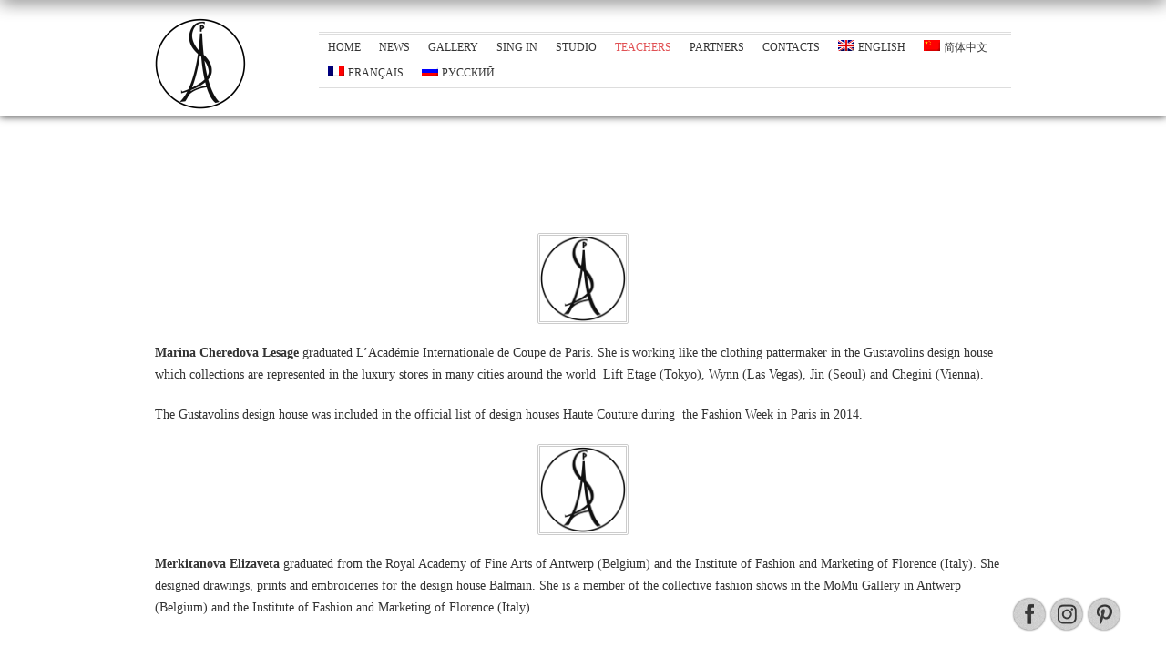

--- FILE ---
content_type: text/html; charset=UTF-8
request_url: https://artsstudioparis.com/teachers/?lang=en
body_size: 8192
content:
<!DOCTYPE html>
<!--[if IE 8 ]><html lang="en-US" class="ie8"><![endif]-->
<!--[if (gte IE 9)|(gt IEMobile 7)|!(IEMobile)|!(IE)]><!--><html lang="en-US" class="no-js"><!--<![endif]-->
<!-- Facebook Pixel Code -->
<script>
!function(f,b,e,v,n,t,s)
{if(f.fbq)return;n=f.fbq=function(){n.callMethod?
n.callMethod.apply(n,arguments):n.queue.push(arguments)};
if(!f._fbq)f._fbq=n;n.push=n;n.loaded=!0;n.version='2.0';
n.queue=[];t=b.createElement(e);t.async=!0;
t.src=v;s=b.getElementsByTagName(e)[0];
s.parentNode.insertBefore(t,s)}(window, document,'script',
'https://connect.facebook.net/en_US/fbevents.js');
fbq('init', '192372435717362');
fbq('track', 'PageView');
</script>
<noscript><img height="1" width="1" style="display:none"
src="https://www.facebook.com/tr?id=192372435717362&ev=PageView&noscript=1"
/></noscript>
<!-- End Facebook Pixel Code -->
<head>
<meta name="facebook-domain-verification" content="0opqtme6j8kje6j1nr0nvetyen1roi"/>
	<title>
		Teachers &#8211; Fashion Academy	</title>

<link rel="stylesheet" href="https://artsstudioparis.com/wp-content/plugins/sitepress-multilingual-cms/res/css/language-selector.css?v=3.1.8.6" type="text/css" media="all" />

	<!-- Main Stylesheets
  	================================================== -->
	
	<link rel="stylesheet" href="https://artsstudioparis.com/wp-content/themes/golden_new/style.css">
	<link rel="stylesheet" href="https://artsstudioparis.com/wp-content/themes/golden_new/assets/css/dynamic-css/options.css">
	
	<!-- Meta
	================================================== -->
	
	<meta charset="UTF-8" />
	<meta name="viewport" content="width=device-width, initial-scale=1, maximum-scale=1">
	<meta http-equiv="Content-Type" content="text/html; charset=UTF-8" />

	<link rel="profile" href="http://gmpg.org/xfn/11" />
	<link rel="alternate" type="application/rss+xml" title="Fashion Academy RSS2 Feed" href="https://artsstudioparis.com/feed/?lang=en" />
	<link rel="pingback" href="https://artsstudioparis.com/xmlrpc.php" />
	
	<!-- Favicons
	================================================== -->
	
	<link rel="shortcut icon" href="http://artsstudioparis.com/wp-content/uploads/2015/03/A.png">
	<link rel="apple-touch-icon" href="assets/img/apple-touch-icon.png">
	<link rel="apple-touch-icon" sizes="72x72" href="assets/img/apple-touch-icon-72x72.png">
	<link rel="apple-touch-icon" sizes="114x114" href="assets/img/apple-touch-icon-114x114.png">
	
<link rel='dns-prefetch' href='//s0.wp.com' />
<link rel='dns-prefetch' href='//secure.gravatar.com' />
<link rel='dns-prefetch' href='//maps.google.com' />
<link rel='dns-prefetch' href='//platform-api.sharethis.com' />
<link rel='dns-prefetch' href='//fonts.googleapis.com' />
<link rel='dns-prefetch' href='//s.w.org' />
<link rel="alternate" type="application/rss+xml" title="Fashion Academy &raquo; Feed" href="https://artsstudioparis.com/feed/?lang=en" />
		<script type="text/javascript">
			window._wpemojiSettings = {"baseUrl":"https:\/\/s.w.org\/images\/core\/emoji\/11.2.0\/72x72\/","ext":".png","svgUrl":"https:\/\/s.w.org\/images\/core\/emoji\/11.2.0\/svg\/","svgExt":".svg","source":{"concatemoji":"https:\/\/artsstudioparis.com\/wp-includes\/js\/wp-emoji-release.min.js?ver=5.1.21"}};
			!function(e,a,t){var n,r,o,i=a.createElement("canvas"),p=i.getContext&&i.getContext("2d");function s(e,t){var a=String.fromCharCode;p.clearRect(0,0,i.width,i.height),p.fillText(a.apply(this,e),0,0);e=i.toDataURL();return p.clearRect(0,0,i.width,i.height),p.fillText(a.apply(this,t),0,0),e===i.toDataURL()}function c(e){var t=a.createElement("script");t.src=e,t.defer=t.type="text/javascript",a.getElementsByTagName("head")[0].appendChild(t)}for(o=Array("flag","emoji"),t.supports={everything:!0,everythingExceptFlag:!0},r=0;r<o.length;r++)t.supports[o[r]]=function(e){if(!p||!p.fillText)return!1;switch(p.textBaseline="top",p.font="600 32px Arial",e){case"flag":return s([55356,56826,55356,56819],[55356,56826,8203,55356,56819])?!1:!s([55356,57332,56128,56423,56128,56418,56128,56421,56128,56430,56128,56423,56128,56447],[55356,57332,8203,56128,56423,8203,56128,56418,8203,56128,56421,8203,56128,56430,8203,56128,56423,8203,56128,56447]);case"emoji":return!s([55358,56760,9792,65039],[55358,56760,8203,9792,65039])}return!1}(o[r]),t.supports.everything=t.supports.everything&&t.supports[o[r]],"flag"!==o[r]&&(t.supports.everythingExceptFlag=t.supports.everythingExceptFlag&&t.supports[o[r]]);t.supports.everythingExceptFlag=t.supports.everythingExceptFlag&&!t.supports.flag,t.DOMReady=!1,t.readyCallback=function(){t.DOMReady=!0},t.supports.everything||(n=function(){t.readyCallback()},a.addEventListener?(a.addEventListener("DOMContentLoaded",n,!1),e.addEventListener("load",n,!1)):(e.attachEvent("onload",n),a.attachEvent("onreadystatechange",function(){"complete"===a.readyState&&t.readyCallback()})),(n=t.source||{}).concatemoji?c(n.concatemoji):n.wpemoji&&n.twemoji&&(c(n.twemoji),c(n.wpemoji)))}(window,document,window._wpemojiSettings);
		</script>
		<style type="text/css">
img.wp-smiley,
img.emoji {
	display: inline !important;
	border: none !important;
	box-shadow: none !important;
	height: 1em !important;
	width: 1em !important;
	margin: 0 .07em !important;
	vertical-align: -0.1em !important;
	background: none !important;
	padding: 0 !important;
}
</style>
	<link rel='stylesheet' id='wp-block-library-css'  href='https://artsstudioparis.com/wp-includes/css/dist/block-library/style.min.css?ver=5.1.21' type='text/css' media='all' />
<link rel='stylesheet' id='contact-form-7-css'  href='https://artsstudioparis.com/wp-content/plugins/contact-form-7/includes/css/styles.css?ver=4.8' type='text/css' media='all' />
<link rel='stylesheet' id='cntctfrm_form_style-css'  href='https://artsstudioparis.com/wp-content/plugins/contact-form-plugin/css/form_style.css?ver=4.0.6' type='text/css' media='all' />
<link rel='stylesheet' id='acx_fsmi_styles-css'  href='https://artsstudioparis.com/wp-content/plugins/floating-social-media-icon/css/style.css?v=4.2.5&#038;ver=5.1.21' type='text/css' media='all' />
<link rel='stylesheet' id='Total_Soft_Gallery_Video-css'  href='https://artsstudioparis.com/wp-content/plugins/gallery-videos/CSS/Total-Soft-Gallery-Video-Widget.css?ver=5.1.21' type='text/css' media='all' />
<link rel='stylesheet' id='fontawesome-css-css'  href='https://artsstudioparis.com/wp-content/plugins/gallery-videos/CSS/totalsoft.css?ver=5.1.21' type='text/css' media='all' />
<link rel='stylesheet' id='responsive-lightbox-nivo_lightbox-css-css'  href='https://artsstudioparis.com/wp-content/plugins/responsive-lightbox-lite/assets/nivo-lightbox/nivo-lightbox.css?ver=5.1.21' type='text/css' media='all' />
<link rel='stylesheet' id='responsive-lightbox-nivo_lightbox-css-d-css'  href='https://artsstudioparis.com/wp-content/plugins/responsive-lightbox-lite/assets/nivo-lightbox/themes/default/default.css?ver=5.1.21' type='text/css' media='all' />
<link rel='stylesheet' id='fcbk_stylesheet-css'  href='https://artsstudioparis.com/wp-content/plugins/social-buttons-pack/facebook-button-plugin/css/style.css?ver=5.1.21' type='text/css' media='all' />
<link rel='stylesheet' id='twttr_stylesheet-css'  href='https://artsstudioparis.com/wp-content/plugins/social-buttons-pack/twitter-plugin/css/style.css?ver=5.1.21' type='text/css' media='all' />
<link rel='stylesheet' id='lnkdn_stylesheet-css'  href='https://artsstudioparis.com/wp-content/plugins/social-buttons-pack/bws-linkedin/css/style.css?ver=5.1.21' type='text/css' media='all' />
<link rel='stylesheet' id='pntrst_stylesheet-css'  href='https://artsstudioparis.com/wp-content/plugins/social-buttons-pack/bws-pinterest/css/style.css?ver=5.1.21' type='text/css' media='all' />
<link rel='stylesheet' id='sclbttns_stylesheet-css'  href='https://artsstudioparis.com/wp-content/plugins/social-buttons-pack/css/style.css?ver=5.1.21' type='text/css' media='all' />
<link rel='stylesheet' id='ecwd-popup-style-css'  href='https://artsstudioparis.com/wp-content/plugins/event-calendar-wd/css/ecwd_popup.css?ver=1.0.94_58b58850e261a' type='text/css' media='all' />
<link rel='stylesheet' id='ecwd_font-awesome-css'  href='https://artsstudioparis.com/wp-content/plugins/event-calendar-wd/css/font-awesome/font-awesome.css?ver=1.0.94_58b58850e261a' type='text/css' media='all' />
<link rel='stylesheet' id='ecwd-public-css'  href='https://artsstudioparis.com/wp-content/plugins/event-calendar-wd/css/style.css?ver=1.0.94_58b58850e261a' type='text/css' media='all' />
<link rel='stylesheet' id='dashicons-css'  href='https://artsstudioparis.com/wp-includes/css/dashicons.min.css?ver=5.1.21' type='text/css' media='all' />
<link rel='stylesheet' id='flexslider-css'  href='https://artsstudioparis.com/wp-content/themes/golden_new/assets/css/flexslider.css?ver=5.1.21' type='text/css' media='all' />
<link rel='stylesheet' id='fancybox-css'  href='https://artsstudioparis.com/wp-content/themes/golden_new/assets/css/fancybox.css?ver=5.1.21' type='text/css' media='all' />
<link rel='stylesheet' id='body-font-css'  href='http://fonts.googleapis.com/css?family&#038;ver=5.1.21' type='text/css' media='all' />
<link rel='stylesheet' id='headings-font-css'  href='http://fonts.googleapis.com/css?family&#038;ver=5.1.21' type='text/css' media='all' />
<link rel='stylesheet' id='logo-font-css'  href='http://fonts.googleapis.com/css?family&#038;ver=5.1.21' type='text/css' media='all' />
<link rel='stylesheet' id='jetpack-widget-social-icons-styles-css'  href='https://artsstudioparis.com/wp-content/plugins/jetpack/modules/widgets/social-icons/social-icons.css?ver=20170506' type='text/css' media='all' />
<link rel='stylesheet' id='wrve-css-css'  href='https://artsstudioparis.com/wp-content/plugins/responsive-video-embed/css/rve.min.css?ver=5.1.21' type='text/css' media='all' />
<link rel='stylesheet' id='font-awesome-styles-css'  href='https://artsstudioparis.com/wp-content/themes/golden_new/style.css?ver=5.1.21' type='text/css' media='all' />
<link rel='stylesheet' id='lora-css'  href='//fonts.googleapis.com/css?family=Lora%3Aregular%2C500%2C600%2C700%2Citalic%2C500italic%2C600italic%2C700italic&#038;subset=cyrillic%2Ccyrillic-ext%2Clatin%2Clatin-ext%2Cvietnamese&#038;ver=2.9.5' type='text/css' media='all' />
<link rel='stylesheet' id='kc-general-css'  href='https://artsstudioparis.com/wp-content/plugins/kingcomposer/assets/frontend/css/kingcomposer.min.css?ver=2.9.5' type='text/css' media='all' />
<link rel='stylesheet' id='kc-animate-css'  href='https://artsstudioparis.com/wp-content/plugins/kingcomposer/assets/css/animate.css?ver=2.9.5' type='text/css' media='all' />
<link rel='stylesheet' id='kc-icon-1-css'  href='https://artsstudioparis.com/wp-content/plugins/kingcomposer/assets/css/icons.css?ver=2.9.5' type='text/css' media='all' />
<link rel='stylesheet' id='jetpack_css-css'  href='https://artsstudioparis.com/wp-content/plugins/jetpack/css/jetpack.css?ver=6.3.7' type='text/css' media='all' />
<script type='text/javascript' src='https://artsstudioparis.com/wp-includes/js/jquery/jquery.js?ver=1.12.4'></script>
<script type='text/javascript' src='https://artsstudioparis.com/wp-includes/js/jquery/jquery-migrate.min.js?ver=1.4.1'></script>
<script type='text/javascript' src='https://artsstudioparis.com/wp-includes/js/jquery/ui/core.min.js?ver=1.11.4'></script>
<script type='text/javascript' src='https://artsstudioparis.com/wp-content/plugins/gallery-videos/JS/modernizr.custom.js?ver=5.1.21'></script>
<script type='text/javascript'>
/* <![CDATA[ */
var object = {"ajaxurl":"https:\/\/artsstudioparis.com\/wp-admin\/admin-ajax.php"};
/* ]]> */
</script>
<script type='text/javascript' src='https://artsstudioparis.com/wp-content/plugins/gallery-videos/JS/Total-Soft-Gallery-Video-Widget.js?ver=5.1.21'></script>
<script type='text/javascript' src='https://artsstudioparis.com/wp-content/plugins/responsive-lightbox-lite/assets/nivo-lightbox/nivo-lightbox.min.js?ver=5.1.21'></script>
<script type='text/javascript'>
/* <![CDATA[ */
var rllArgs = {"script":"nivo_lightbox","selector":"lightbox","custom_events":""};
/* ]]> */
</script>
<script type='text/javascript' src='https://artsstudioparis.com/wp-content/plugins/responsive-lightbox-lite/assets/inc/script.js?ver=5.1.21'></script>
<script type='text/javascript' src='https://artsstudioparis.com/wp-content/themes/golden_new/assets/js/modernizr-2.6.2.min.js?ver=5.1.21'></script>
<script type='text/javascript' src='http://maps.google.com/maps/api/js?sensor=true&#038;ver=5.1.21'></script>
<script type='text/javascript' src='https://artsstudioparis.com/wp-content/themes/golden_new/assets/js/respond.min.js?ver=5.1.21'></script>
<script type='text/javascript' src='https://artsstudioparis.com/wp-content/themes/golden_new/assets/js/selectnav.min.js?ver=5.1.21'></script>
<script type='text/javascript' src='//platform-api.sharethis.com/js/sharethis.js#product=ga&#038;property=58a228966cfb4200128ad489'></script>
<link rel='https://api.w.org/' href='https://artsstudioparis.com/wp-json/' />
<link rel="EditURI" type="application/rsd+xml" title="RSD" href="https://artsstudioparis.com/xmlrpc.php?rsd" />
<link rel="wlwmanifest" type="application/wlwmanifest+xml" href="https://artsstudioparis.com/wp-includes/wlwmanifest.xml" /> 
<meta name="generator" content="WordPress 5.1.21" />
<link rel='shortlink' href='https://wp.me/Pa59FM-4y4' />
<link rel="alternate" type="application/json+oembed" href="https://artsstudioparis.com/wp-json/oembed/1.0/embed?url=https%3A%2F%2Fartsstudioparis.com%2Fteachers%2F%3Flang%3Den" />
<link rel="alternate" type="text/xml+oembed" href="https://artsstudioparis.com/wp-json/oembed/1.0/embed?url=https%3A%2F%2Fartsstudioparis.com%2Fteachers%2F%3Flang%3Den&#038;format=xml" />



<!-- Starting Styles For Social Media Icon From Acurax International www.acurax.com -->
<style type='text/css'>
#divBottomRight img 
{
width: 40px; 
}
</style>
<!-- Ending Styles For Social Media Icon From Acurax International www.acurax.com -->



<script type="text/javascript">var kc_script_data={ajax_url:"https://artsstudioparis.com/wp-admin/admin-ajax.php"}</script><meta name="generator" content="WPML ver:3.1.8.6 stt:1,61,4,47;0" />

<meta property="og:title" content="Teachers"/>
<meta property="og:site_name" content="Fashion Academy"/>		<script type="text/javascript" src="//assets.pinterest.com/js/pinit.js" async data-pin-color="red" data-pin-count="none"></script>
	<script async src="https://www.googletagmanager.com/gtag/js?id=UA-113366211-1"></script><script>window.dataLayer = window.dataLayer || [];function gtag(){dataLayer.push(arguments);}gtag('js', new Date());<!-- Global site tag (gtag.js) - Google Analytics -->


  window.dataLayer = window.dataLayer || [];
  function gtag(){dataLayer.push(arguments);}
  gtag('js', new Date());

  gtag('config', 'UA-113366211-1');
</script>
<link rel='dns-prefetch' href='//v0.wordpress.com'/>
<style type='text/css'>img#wpstats{display:none}</style><script src="https://youtu.be/YV_1rTppXOo"></script>
<style>.jw-preview { background-size: 100% auto !important;}</style>
<!-- Jetpack Open Graph Tags -->
<meta property="og:type" content="article" />
<meta property="og:title" content="Teachers" />
<meta property="og:url" content="https://artsstudioparis.com/teachers/?lang=en" />
<meta property="og:description" content="&nbsp; Marina Cheredova Lesage graduated L&#8217;Académie Internationale de Coupe de Paris. She is working like the clothing pattermaker in the Gustavolins design house which collections are repres…" />
<meta property="article:published_time" content="2017-08-11T13:52:26+02:00" />
<meta property="article:modified_time" content="2022-04-21T17:43:31+02:00" />
<meta property="og:site_name" content="Fashion Academy" />
<meta property="og:image" content="https://s0.wp.com/i/blank.jpg" />
<meta property="og:locale" content="en_US" />
<meta name="twitter:text:title" content="Teachers" />
<meta name="twitter:card" content="summary" />

<!-- End Jetpack Open Graph Tags -->
<script type="text/javascript"></script><style type="text/css" id="kc-css-general">.kc-off-notice{display: inline-block !important;}.kc-container{max-width:1170px;}</style><style type="text/css" id="kc-css-render"></style>
</head>

<body class="page-template-default page page-id-17488 kc-css-system golden-wp.guuhuu.com ecwd-theme-golden_new" >


	<header id="header-global" role="banner">
	
		<div class="container">
			
			<div class="row">
		
				<div class="header-logo three columns">
					
											<div id="logo"><a href="https://artsstudioparis.com?lang=en" title="Fashion Academy"><img src="http://artsstudioparis.com/wp-content/uploads/2014/10/copy-copy-cropped-LOGO-SUPER-e140320671159641.png" alt="Header Logo" /></a></div>
									  	
				</div>
				
				<nav id="header-navigation" class="thirteen columns" role="navigation">
					
				<ul id="navigation" class="menu"><li id="menu-item-14266" class="menu-item menu-item-type-post_type menu-item-object-page menu-item-14266"><a href="https://artsstudioparis.com/home/?lang=en">Home</a></li>
<li id="menu-item-16629" class="menu-item menu-item-type-post_type menu-item-object-page menu-item-16629"><a href="https://artsstudioparis.com/news/?lang=en">News</a></li>
<li id="menu-item-14250" class="menu-item menu-item-type-post_type menu-item-object-page menu-item-14250"><a href="https://artsstudioparis.com/gallery/?lang=en">Gallery</a></li>
<li id="menu-item-14255" class="menu-item menu-item-type-post_type menu-item-object-page menu-item-14255"><a href="https://artsstudioparis.com/art-project/?lang=en">Sing In</a></li>
<li id="menu-item-14794" class="menu-item menu-item-type-post_type menu-item-object-page menu-item-14794"><a href="https://artsstudioparis.com/studio-parisien-des-arts-et-de-la-mode/?lang=en">Studio</a></li>
<li id="menu-item-17495" class="menu-item menu-item-type-post_type menu-item-object-page current-menu-item page_item page-item-17488 current_page_item menu-item-17495"><a href="https://artsstudioparis.com/teachers/?lang=en" aria-current="page">Teachers</a></li>
<li id="menu-item-14612" class="menu-item menu-item-type-post_type menu-item-object-page menu-item-14612"><a href="https://artsstudioparis.com/partners/?lang=en">Partners</a></li>
<li id="menu-item-14258" class="menu-item menu-item-type-post_type menu-item-object-page menu-item-14258"><a href="https://artsstudioparis.com/contacts-2/?lang=en">Contacts</a></li>
<li class="menu-item menu-item-language menu-item-language-current"><a href="#" onclick="return false"><img class="iclflag" src="https://artsstudioparis.com/wp-content/plugins/sitepress-multilingual-cms/res/flags/en.png" width="18" height="12" alt="English" title="English" />English</a></li><li class="menu-item menu-item-language menu-item-language-current"><a href="https://artsstudioparis.com?lang=zh-hans"><img class="iclflag" src="https://artsstudioparis.com/wp-content/plugins/sitepress-multilingual-cms/res/flags/zh-hans.png" width="18" height="12" alt="简体中文" title="简体中文" />简体中文</a></li><li class="menu-item menu-item-language menu-item-language-current"><a href="https://artsstudioparis.com"><img class="iclflag" src="https://artsstudioparis.com/wp-content/plugins/sitepress-multilingual-cms/res/flags/fr.png" width="18" height="12" alt="Français" title="Français" />Français</a></li><li class="menu-item menu-item-language menu-item-language-current"><a href="https://artsstudioparis.com?lang=ru"><img class="iclflag" src="https://artsstudioparis.com/wp-content/plugins/sitepress-multilingual-cms/res/flags/ru.png" width="18" height="12" alt="Русский" title="Русский" />Русский</a></li></ul>				
				</nav><!-- end #header-navigation -->
				
			</div><!-- end .row -->
		
		</div><!-- end .container -->
	
	</header><!-- end #header-global -->

	<div id="main">
			
		<section id="page-feature-image">
		
			<div class="row">
				
								
				<div class="feature-caption">
					<h1 class="feature-title"><span></span></h1>
				</div>
		
			</div><!-- end .row -->
		
		</section><!-- end #page-feature-image -->
		
		<div class="container">
		
			<section id="content" class="row">
			
					
				<div class="sixteen columns">
					
					<div class="fcbk_share"><div class="fcbk_like"><fb:like href="https://artsstudioparis.com/teachers/?lang=en" action="like" colorscheme="light" layout="button_count"  share="true"></fb:like></div></div><p>&nbsp;</p>
<p><a href="http://artsstudioparis.com/wp-content/uploads/2014/06/copy-copy-cropped-LOGO-SUPER-e14032067115964.png" rel="lightbox-0"><img class="aligncenter size-full wp-image-169" src="http://artsstudioparis.com/wp-content/uploads/2014/06/copy-copy-cropped-LOGO-SUPER-e14032067115964.png" alt="copy-copy-cropped-LOGO-SUPER-e1403206711596" width="100" height="100" /></a></p>
<p><strong>Marina Cheredova Lesage</strong> graduated L&#8217;Académie Internationale de Coupe de Paris. She is working like the clothing pattermaker in the Gustavolins design house which collections are represented in the luxury stores in many cities around the world  Lift Etage (Tokyo), Wynn (Las Vegas), Jin (Seoul) and Chegini (Vienna).</p>
<p>The Gustavolins design house was included in the official list of design houses Haute Couture during  the Fashion Week in Paris in 2014.</p>
<p><a href="http://artsstudioparis.com/wp-content/uploads/2014/06/copy-copy-cropped-LOGO-SUPER-e14032067115964.png" rel="lightbox-0"><img class="aligncenter size-full wp-image-169" src="http://artsstudioparis.com/wp-content/uploads/2014/06/copy-copy-cropped-LOGO-SUPER-e14032067115964.png" alt="copy-copy-cropped-LOGO-SUPER-e1403206711596" width="100" height="100" /></a></p>
<p><strong>Merkitanova Elizaveta</strong> graduated from the Royal Academy of Fine Arts of Antwerp (Belgium) and the Institute of Fashion and Marketing of Florence (Italy). She designed drawings, prints and embroideries for the design house Balmain. She is a member of the collective fashion shows in the MoMu Gallery in Antwerp (Belgium) and the Institute of Fashion and Marketing of Florence (Italy).</p>
				
				</div><!-- end .sixteen columns -->
				
					
			</section><!-- end #content -->
		
		</div><!-- end .container -->
			
	</div><!-- end #main -->
		
	<footer id="footer-global" role="contentinfo" class="clearfix">
				
		<div id="contact-details">
		
			<div class="container">
		
				<div class="one-third column">
				
					<div id="text-4" class="widget widget_text"><h3 class="widget-title">Fashion Academy</h3>			<div class="textwidget"></div>
		</div>				
				</div>
				
				<div class="one-third column">
					
					<div id="text_icl-3" class="widget widget_text_icl">        <div class="textwidget">Tel : +33 6 58 34 95 24</br>
E-mail: contact@artsstudioparis.com</div>
</div>				
				</div>
				
				<div class="one-third column">
					
														
				</div>
		
			</div><!-- end .container -->
		
		</div><!-- end #contact-details -->
	
		<div class="container">
	
			<div class="sixteen columns">
		  	  
	  			<p id="copyright-details">&copy; 2025 Fashion Academy. </p>
	  		
	  		</div>	  
		  	
		</div><!-- end .container -->
		
	</footer><!-- end #footer-global -->
	
	<div id="back-to-top" style="display: block;">
				
		<a href="#"></a>
			
	</div><!-- end #back-to-top -->
	
<script>
  (function(i,s,o,g,r,a,m){i['GoogleAnalyticsObject']=r;i[r]=i[r]||function(){
  (i[r].q=i[r].q||[]).push(arguments)},i[r].l=1*new Date();a=s.createElement(o),
  m=s.getElementsByTagName(o)[0];a.async=1;a.src=g;m.parentNode.insertBefore(a,m)
  })(window,document,'script','https://www.google-analytics.com/analytics.js','ga');

  ga('create', 'UA-91395303-1', 'auto');
  ga('send', 'pageview');

</script>	
			<div id="fb-root"></div>
			<script>(function(d, s, id) {
				var js, fjs = d.getElementsByTagName(s)[0];
				if (d.getElementById(id)) return;
				js = d.createElement(s); js.id = id;
				js.src = "//connect.facebook.net/en_US/sdk.js#xfbml=1&appId=1443946719181573&version=v2.6";
				fjs.parentNode.insertBefore(js, fjs);
				}(document, 'script', 'facebook-jssdk'));
			</script>
				<div style="display:none">
	</div>
<script>
    jQuery(document).ready(function () {
		jQuery.post('https://artsstudioparis.com?lang=en&amp;ga_action=googleanalytics_get_script', {action: 'googleanalytics_get_script'}, function(response) {
			var F = new Function ( response );
			return( F() );
		});
    });
</script>
							<div id="lang_sel_footer">
									<ul>
									    <li><a href="https://artsstudioparis.com/teachers/?lang=en" class="lang_sel_sel"><img src="https://artsstudioparis.com/wp-content/plugins/sitepress-multilingual-cms/res/flags/en.png" alt="English" class="iclflag" title="English"  />&nbsp;English</a></li>
									    <li><a href="https://artsstudioparis.com?lang=zh-hans"><img src="https://artsstudioparis.com/wp-content/plugins/sitepress-multilingual-cms/res/flags/zh-hans.png" alt="简体中文" class="iclflag" title="简体中文"  />&nbsp;简体中文</a></li>
									    <li><a href="https://artsstudioparis.com"><img src="https://artsstudioparis.com/wp-content/plugins/sitepress-multilingual-cms/res/flags/fr.png" alt="Français" class="iclflag" title="Français"  />&nbsp;Français</a></li>
									    <li><a href="https://artsstudioparis.com?lang=ru"><img src="https://artsstudioparis.com/wp-content/plugins/sitepress-multilingual-cms/res/flags/ru.png" alt="Русский" class="iclflag" title="Русский"  />&nbsp;Русский</a></li>
									</ul>
							</div><script type='text/javascript' src='https://artsstudioparis.com/wp-content/plugins/event-calendar-wd/js/gmap/gmap3.js?ver=1.0.94_58b58850e261a'></script>
<script type='text/javascript' src='https://artsstudioparis.com/wp-content/plugins/event-calendar-wd/js/ecwd_popup.js?ver=1.0.94_58b58850e261a'></script>
<script type='text/javascript' src='https://artsstudioparis.com/wp-includes/js/jquery/ui/widget.min.js?ver=1.11.4'></script>
<script type='text/javascript' src='https://artsstudioparis.com/wp-includes/js/jquery/ui/mouse.min.js?ver=1.11.4'></script>
<script type='text/javascript' src='https://artsstudioparis.com/wp-includes/js/jquery/ui/draggable.min.js?ver=1.11.4'></script>
<script type='text/javascript' src='https://artsstudioparis.com/wp-includes/js/imagesloaded.min.js?ver=3.2.0'></script>
<script type='text/javascript' src='https://artsstudioparis.com/wp-includes/js/masonry.min.js?ver=3.3.2'></script>
<script type='text/javascript'>
/* <![CDATA[ */
var ecwd = {"ajaxurl":"https:\/\/artsstudioparis.com\/wp-admin\/admin-ajax.php","ajaxnonce":"74bab7089f","loadingText":"Loading...","event_popup_title_text":"Event Details","plugin_url":"https:\/\/artsstudioparis.com\/wp-content\/plugins\/event-calendar-wd","gmap_key":"","gmap_style":""};
/* ]]> */
</script>
<script type='text/javascript' src='https://artsstudioparis.com/wp-content/plugins/event-calendar-wd/js/scripts.js?ver=1.0.94_58b58850e261a'></script>
<script type='text/javascript'>
/* <![CDATA[ */
var wpcf7 = {"apiSettings":{"root":"https:\/\/artsstudioparis.com\/wp-json\/","namespace":"contact-form-7\/v1"},"recaptcha":{"messages":{"empty":"Please verify that you are not a robot."}}};
/* ]]> */
</script>
<script type='text/javascript' src='https://artsstudioparis.com/wp-content/plugins/contact-form-7/includes/js/scripts.js?ver=4.8'></script>
<script type='text/javascript' src='https://s0.wp.com/wp-content/js/devicepx-jetpack.js?ver=202548'></script>
<script type='text/javascript' src='https://secure.gravatar.com/js/gprofiles.js?ver=2025Novaa'></script>
<script type='text/javascript'>
/* <![CDATA[ */
var WPGroHo = {"my_hash":""};
/* ]]> */
</script>
<script type='text/javascript' src='https://artsstudioparis.com/wp-content/plugins/jetpack/modules/wpgroho.js?ver=5.1.21'></script>
<script type='text/javascript' src='https://artsstudioparis.com/wp-content/themes/golden_new/assets/js/gmaps.min.js?ver=0.2'></script>
<script type='text/javascript' src='https://artsstudioparis.com/wp-content/themes/golden_new/assets/js/jquery.easing.min.js?ver=1.3'></script>
<script type='text/javascript' src='https://artsstudioparis.com/wp-content/themes/golden_new/assets/js/jquery.fancybox.min.js?ver=2.0'></script>
<script type='text/javascript' src='https://artsstudioparis.com/wp-content/themes/golden_new/assets/js/jquery.fitvids.js?ver=1.0'></script>
<script type='text/javascript' src='https://artsstudioparis.com/wp-content/themes/golden_new/assets/js/jquery.flexslider.min.js?ver=2.1'></script>
<script type='text/javascript' src='https://artsstudioparis.com/wp-includes/js/jquery/jquery.form.min.js?ver=4.2.1'></script>
<script type='text/javascript' src='https://artsstudioparis.com/wp-content/themes/golden_new/assets/js/jquery.validate.min.js?ver=1.9'></script>
<script type='text/javascript' src='https://artsstudioparis.com/wp-content/themes/golden_new/assets/js/jquery.isotope.min.js?ver=1.5'></script>
<script type='text/javascript' src='https://artsstudioparis.com/wp-content/themes/golden_new/assets/js/jquery.quote.rotator.min.js?ver=1.0'></script>
<script type='text/javascript' src='https://artsstudioparis.com/wp-content/themes/golden_new/assets/js/custom.js?ver=1.0'></script>
<script type='text/javascript' src='https://artsstudioparis.com/wp-content/plugins/kingcomposer/assets/frontend/js/kingcomposer.min.js?ver=2.9.5'></script>
<script type='text/javascript' src='https://artsstudioparis.com/wp-includes/js/wp-embed.min.js?ver=5.1.21'></script>
<script type='text/javascript'>
/* <![CDATA[ */
var icl_vars = {"current_language":"en","icl_home":"https:\/\/artsstudioparis.com?lang=en"};
/* ]]> */
</script>
<script type='text/javascript' src='https://artsstudioparis.com/wp-content/plugins/sitepress-multilingual-cms/res/js/sitepress.js?ver=5.1.21'></script>



<!-- Starting Icon Display Code For Social Media Icon From Acurax International www.acurax.com -->
<div id='divBottomRight' style='text-align:center;'><a href='https://www.facebook.com/parisfashionacademy/' target='_blank'  title='Visit Us On Facebook'><img src='https://artsstudioparis.com/wp-content/plugins/floating-social-media-icon/images/themes/26/facebook.png' style='border:0px;' alt='Visit Us On Facebook' height='40px' width='40px' /></a><a href='https://www.instagram.com/fashionacademyparis/' target='_blank'  title='Visit Us On Instagram'><img src='https://artsstudioparis.com/wp-content/plugins/floating-social-media-icon/images/themes/26/instagram.png' style='border:0px;' alt='Visit Us On Instagram' height='40px' width='40px' /></a><a href='https://fr.pinterest.com/studioparisien/' target='_blank'   title='Visit Us On Pinterest'><img src='https://artsstudioparis.com/wp-content/plugins/floating-social-media-icon/images/themes/26/pinterest.png' style='border:0px;' alt='Visit Us On Pinterest' height='40px' width='40px' /></a></div>
<!-- Ending Icon Display Code For Social Media Icon From Acurax International www.acurax.com -->





<!-- Starting Javascript For Social Media Icon From Acurax International www.acurax.com -->
	<script type="text/javascript">
	var ns = (navigator.appName.indexOf("Netscape") != -1);
	var d = document;
	var px = document.layers ? "" : "px";
	function JSFX_FloatDiv(id, sx, sy)
	{
		var el=d.getElementById?d.getElementById(id):d.all?d.all[id]:d.layers[id];
		window[id + "_obj"] = el;
		if(d.layers)el.style=el;
		el.cx = el.sx = sx;el.cy = el.sy = sy;
		el.sP=function(x,y){this.style.left=x+px;this.style.top=y+px;};
		el.flt=function()
		{
			var pX, pY;
			pX = (this.sx >= 0) ? 0 : ns ? innerWidth : 
			document.documentElement && document.documentElement.clientWidth ? 
			document.documentElement.clientWidth : document.body.clientWidth;
			pY = ns ? pageYOffset : document.documentElement && document.documentElement.scrollTop ? 
			document.documentElement.scrollTop : document.body.scrollTop;
			if(this.sy<0) 
			pY += ns ? innerHeight : document.documentElement && document.documentElement.clientHeight ? 
			document.documentElement.clientHeight : document.body.clientHeight;
			this.cx += (pX + this.sx - this.cx)/8;this.cy += (pY + this.sy - this.cy)/8;
			this.sP(this.cx, this.cy);
			setTimeout(this.id + "_obj.flt()", 40);
		}
		return el;
	}
	jQuery( document ).ready(function() {
	JSFX_FloatDiv("divBottomRight", -170, -65).flt();
	});
	</script>
	<!-- Ending Javascript Code For Social Media Icon From Acurax International www.acurax.com -->


<script type='text/javascript' src='https://stats.wp.com/e-202548.js' async='async' defer='defer'></script>
<script type='text/javascript'>
	_stq = window._stq || [];
	_stq.push([ 'view', {v:'ext',j:'1:6.3.7',blog:'148992186',post:'17488',tz:'2',srv:'artsstudioparis.com'} ]);
	_stq.push([ 'clickTrackerInit', '148992186', '17488' ]);
</script>

<!-- BEGIN JIVOSITE CODE {literal} -->
<script type='text/javascript'>
(function(){ var widget_id = 'dBHbPeKz9Q';var d=document;var w=window;function l(){
var s = document.createElement('script'); s.type = 'text/javascript'; s.async = true; s.src = '//code.jivosite.com/script/widget/'+widget_id; var ss = document.getElementsByTagName('script')[0]; ss.parentNode.insertBefore(s, ss);}if(d.readyState=='complete'){l();}else{if(w.attachEvent){w.attachEvent('onload',l);}else{w.addEventListener('load',l,false);}}})();</script>
<!-- {/literal} END JIVOSITE CODE -->

</body>

</html>

--- FILE ---
content_type: text/html; charset=UTF-8
request_url: https://artsstudioparis.com/?lang=en&amp;ga_action=googleanalytics_get_script
body_size: 15097
content:
<!DOCTYPE html>
<!--[if IE 8 ]><html lang="en-US" class="ie8"><![endif]-->
<!--[if (gte IE 9)|(gt IEMobile 7)|!(IEMobile)|!(IE)]><!--><html lang="en-US" class="no-js"><!--<![endif]-->
<!-- Facebook Pixel Code -->
<script>
!function(f,b,e,v,n,t,s)
{if(f.fbq)return;n=f.fbq=function(){n.callMethod?
n.callMethod.apply(n,arguments):n.queue.push(arguments)};
if(!f._fbq)f._fbq=n;n.push=n;n.loaded=!0;n.version='2.0';
n.queue=[];t=b.createElement(e);t.async=!0;
t.src=v;s=b.getElementsByTagName(e)[0];
s.parentNode.insertBefore(t,s)}(window, document,'script',
'https://connect.facebook.net/en_US/fbevents.js');
fbq('init', '192372435717362');
fbq('track', 'PageView');
</script>
<noscript><img height="1" width="1" style="display:none"
src="https://www.facebook.com/tr?id=192372435717362&ev=PageView&noscript=1"
/></noscript>
<!-- End Facebook Pixel Code -->
<head>
<meta name="facebook-domain-verification" content="0opqtme6j8kje6j1nr0nvetyen1roi"/>
	<title>
		Fashion Academy	</title>

<link rel="stylesheet" href="https://artsstudioparis.com/wp-content/plugins/sitepress-multilingual-cms/res/css/language-selector.css?v=3.1.8.6" type="text/css" media="all" />

	<!-- Main Stylesheets
  	================================================== -->
	
	<link rel="stylesheet" href="https://artsstudioparis.com/wp-content/themes/golden_new/style.css">
	<link rel="stylesheet" href="https://artsstudioparis.com/wp-content/themes/golden_new/assets/css/dynamic-css/options.css">
	
	<!-- Meta
	================================================== -->
	
	<meta charset="UTF-8" />
	<meta name="viewport" content="width=device-width, initial-scale=1, maximum-scale=1">
	<meta http-equiv="Content-Type" content="text/html; charset=UTF-8" />

	<link rel="profile" href="http://gmpg.org/xfn/11" />
	<link rel="alternate" type="application/rss+xml" title="Fashion Academy RSS2 Feed" href="https://artsstudioparis.com/feed/?lang=en" />
	<link rel="pingback" href="https://artsstudioparis.com/xmlrpc.php" />
	
	<!-- Favicons
	================================================== -->
	
	<link rel="shortcut icon" href="http://artsstudioparis.com/wp-content/uploads/2015/03/A.png">
	<link rel="apple-touch-icon" href="assets/img/apple-touch-icon.png">
	<link rel="apple-touch-icon" sizes="72x72" href="assets/img/apple-touch-icon-72x72.png">
	<link rel="apple-touch-icon" sizes="114x114" href="assets/img/apple-touch-icon-114x114.png">
	
<link rel='dns-prefetch' href='//s0.wp.com' />
<link rel='dns-prefetch' href='//secure.gravatar.com' />
<link rel='dns-prefetch' href='//maps.google.com' />
<link rel='dns-prefetch' href='//platform-api.sharethis.com' />
<link rel='dns-prefetch' href='//fonts.googleapis.com' />
<link rel='dns-prefetch' href='//s.w.org' />
<link rel="alternate" type="application/rss+xml" title="Fashion Academy &raquo; Feed" href="https://artsstudioparis.com/feed/?lang=en" />
		<script type="text/javascript">
			window._wpemojiSettings = {"baseUrl":"https:\/\/s.w.org\/images\/core\/emoji\/11.2.0\/72x72\/","ext":".png","svgUrl":"https:\/\/s.w.org\/images\/core\/emoji\/11.2.0\/svg\/","svgExt":".svg","source":{"concatemoji":"https:\/\/artsstudioparis.com\/wp-includes\/js\/wp-emoji-release.min.js?ver=5.1.21"}};
			!function(e,a,t){var n,r,o,i=a.createElement("canvas"),p=i.getContext&&i.getContext("2d");function s(e,t){var a=String.fromCharCode;p.clearRect(0,0,i.width,i.height),p.fillText(a.apply(this,e),0,0);e=i.toDataURL();return p.clearRect(0,0,i.width,i.height),p.fillText(a.apply(this,t),0,0),e===i.toDataURL()}function c(e){var t=a.createElement("script");t.src=e,t.defer=t.type="text/javascript",a.getElementsByTagName("head")[0].appendChild(t)}for(o=Array("flag","emoji"),t.supports={everything:!0,everythingExceptFlag:!0},r=0;r<o.length;r++)t.supports[o[r]]=function(e){if(!p||!p.fillText)return!1;switch(p.textBaseline="top",p.font="600 32px Arial",e){case"flag":return s([55356,56826,55356,56819],[55356,56826,8203,55356,56819])?!1:!s([55356,57332,56128,56423,56128,56418,56128,56421,56128,56430,56128,56423,56128,56447],[55356,57332,8203,56128,56423,8203,56128,56418,8203,56128,56421,8203,56128,56430,8203,56128,56423,8203,56128,56447]);case"emoji":return!s([55358,56760,9792,65039],[55358,56760,8203,9792,65039])}return!1}(o[r]),t.supports.everything=t.supports.everything&&t.supports[o[r]],"flag"!==o[r]&&(t.supports.everythingExceptFlag=t.supports.everythingExceptFlag&&t.supports[o[r]]);t.supports.everythingExceptFlag=t.supports.everythingExceptFlag&&!t.supports.flag,t.DOMReady=!1,t.readyCallback=function(){t.DOMReady=!0},t.supports.everything||(n=function(){t.readyCallback()},a.addEventListener?(a.addEventListener("DOMContentLoaded",n,!1),e.addEventListener("load",n,!1)):(e.attachEvent("onload",n),a.attachEvent("onreadystatechange",function(){"complete"===a.readyState&&t.readyCallback()})),(n=t.source||{}).concatemoji?c(n.concatemoji):n.wpemoji&&n.twemoji&&(c(n.twemoji),c(n.wpemoji)))}(window,document,window._wpemojiSettings);
		</script>
		<style type="text/css">
img.wp-smiley,
img.emoji {
	display: inline !important;
	border: none !important;
	box-shadow: none !important;
	height: 1em !important;
	width: 1em !important;
	margin: 0 .07em !important;
	vertical-align: -0.1em !important;
	background: none !important;
	padding: 0 !important;
}
</style>
	<link rel='stylesheet' id='wp-block-library-css'  href='https://artsstudioparis.com/wp-includes/css/dist/block-library/style.min.css?ver=5.1.21' type='text/css' media='all' />
<link rel='stylesheet' id='contact-form-7-css'  href='https://artsstudioparis.com/wp-content/plugins/contact-form-7/includes/css/styles.css?ver=4.8' type='text/css' media='all' />
<link rel='stylesheet' id='cntctfrm_form_style-css'  href='https://artsstudioparis.com/wp-content/plugins/contact-form-plugin/css/form_style.css?ver=4.0.6' type='text/css' media='all' />
<link rel='stylesheet' id='acx_fsmi_styles-css'  href='https://artsstudioparis.com/wp-content/plugins/floating-social-media-icon/css/style.css?v=4.2.5&#038;ver=5.1.21' type='text/css' media='all' />
<link rel='stylesheet' id='Total_Soft_Gallery_Video-css'  href='https://artsstudioparis.com/wp-content/plugins/gallery-videos/CSS/Total-Soft-Gallery-Video-Widget.css?ver=5.1.21' type='text/css' media='all' />
<link rel='stylesheet' id='fontawesome-css-css'  href='https://artsstudioparis.com/wp-content/plugins/gallery-videos/CSS/totalsoft.css?ver=5.1.21' type='text/css' media='all' />
<link rel='stylesheet' id='responsive-lightbox-nivo_lightbox-css-css'  href='https://artsstudioparis.com/wp-content/plugins/responsive-lightbox-lite/assets/nivo-lightbox/nivo-lightbox.css?ver=5.1.21' type='text/css' media='all' />
<link rel='stylesheet' id='responsive-lightbox-nivo_lightbox-css-d-css'  href='https://artsstudioparis.com/wp-content/plugins/responsive-lightbox-lite/assets/nivo-lightbox/themes/default/default.css?ver=5.1.21' type='text/css' media='all' />
<link rel='stylesheet' id='fcbk_stylesheet-css'  href='https://artsstudioparis.com/wp-content/plugins/social-buttons-pack/facebook-button-plugin/css/style.css?ver=5.1.21' type='text/css' media='all' />
<link rel='stylesheet' id='twttr_stylesheet-css'  href='https://artsstudioparis.com/wp-content/plugins/social-buttons-pack/twitter-plugin/css/style.css?ver=5.1.21' type='text/css' media='all' />
<link rel='stylesheet' id='lnkdn_stylesheet-css'  href='https://artsstudioparis.com/wp-content/plugins/social-buttons-pack/bws-linkedin/css/style.css?ver=5.1.21' type='text/css' media='all' />
<link rel='stylesheet' id='pntrst_stylesheet-css'  href='https://artsstudioparis.com/wp-content/plugins/social-buttons-pack/bws-pinterest/css/style.css?ver=5.1.21' type='text/css' media='all' />
<link rel='stylesheet' id='sclbttns_stylesheet-css'  href='https://artsstudioparis.com/wp-content/plugins/social-buttons-pack/css/style.css?ver=5.1.21' type='text/css' media='all' />
<link rel='stylesheet' id='ecwd-popup-style-css'  href='https://artsstudioparis.com/wp-content/plugins/event-calendar-wd/css/ecwd_popup.css?ver=1.0.94_58b58850e261a' type='text/css' media='all' />
<link rel='stylesheet' id='ecwd_font-awesome-css'  href='https://artsstudioparis.com/wp-content/plugins/event-calendar-wd/css/font-awesome/font-awesome.css?ver=1.0.94_58b58850e261a' type='text/css' media='all' />
<link rel='stylesheet' id='ecwd-public-css'  href='https://artsstudioparis.com/wp-content/plugins/event-calendar-wd/css/style.css?ver=1.0.94_58b58850e261a' type='text/css' media='all' />
<link rel='stylesheet' id='dashicons-css'  href='https://artsstudioparis.com/wp-includes/css/dashicons.min.css?ver=5.1.21' type='text/css' media='all' />
<link rel='stylesheet' id='flexslider-css'  href='https://artsstudioparis.com/wp-content/themes/golden_new/assets/css/flexslider.css?ver=5.1.21' type='text/css' media='all' />
<link rel='stylesheet' id='fancybox-css'  href='https://artsstudioparis.com/wp-content/themes/golden_new/assets/css/fancybox.css?ver=5.1.21' type='text/css' media='all' />
<link rel='stylesheet' id='body-font-css'  href='http://fonts.googleapis.com/css?family&#038;ver=5.1.21' type='text/css' media='all' />
<link rel='stylesheet' id='headings-font-css'  href='http://fonts.googleapis.com/css?family&#038;ver=5.1.21' type='text/css' media='all' />
<link rel='stylesheet' id='logo-font-css'  href='http://fonts.googleapis.com/css?family&#038;ver=5.1.21' type='text/css' media='all' />
<link rel='stylesheet' id='jetpack-widget-social-icons-styles-css'  href='https://artsstudioparis.com/wp-content/plugins/jetpack/modules/widgets/social-icons/social-icons.css?ver=20170506' type='text/css' media='all' />
<link rel='stylesheet' id='wrve-css-css'  href='https://artsstudioparis.com/wp-content/plugins/responsive-video-embed/css/rve.min.css?ver=5.1.21' type='text/css' media='all' />
<link rel='stylesheet' id='font-awesome-styles-css'  href='https://artsstudioparis.com/wp-content/themes/golden_new/style.css?ver=5.1.21' type='text/css' media='all' />
<link rel='stylesheet' id='lora-css'  href='//fonts.googleapis.com/css?family=Lora%3Aregular%2C500%2C600%2C700%2Citalic%2C500italic%2C600italic%2C700italic&#038;subset=cyrillic%2Ccyrillic-ext%2Clatin%2Clatin-ext%2Cvietnamese&#038;ver=2.9.5' type='text/css' media='all' />
<link rel='stylesheet' id='kc-general-css'  href='https://artsstudioparis.com/wp-content/plugins/kingcomposer/assets/frontend/css/kingcomposer.min.css?ver=2.9.5' type='text/css' media='all' />
<link rel='stylesheet' id='kc-animate-css'  href='https://artsstudioparis.com/wp-content/plugins/kingcomposer/assets/css/animate.css?ver=2.9.5' type='text/css' media='all' />
<link rel='stylesheet' id='kc-icon-1-css'  href='https://artsstudioparis.com/wp-content/plugins/kingcomposer/assets/css/icons.css?ver=2.9.5' type='text/css' media='all' />
<link rel='stylesheet' id='jetpack_css-css'  href='https://artsstudioparis.com/wp-content/plugins/jetpack/css/jetpack.css?ver=6.3.7' type='text/css' media='all' />
<script type='text/javascript' src='https://artsstudioparis.com/wp-includes/js/jquery/jquery.js?ver=1.12.4'></script>
<script type='text/javascript' src='https://artsstudioparis.com/wp-includes/js/jquery/jquery-migrate.min.js?ver=1.4.1'></script>
<script type='text/javascript' src='https://artsstudioparis.com/wp-includes/js/jquery/ui/core.min.js?ver=1.11.4'></script>
<script type='text/javascript' src='https://artsstudioparis.com/wp-content/plugins/gallery-videos/JS/modernizr.custom.js?ver=5.1.21'></script>
<script type='text/javascript'>
/* <![CDATA[ */
var object = {"ajaxurl":"https:\/\/artsstudioparis.com\/wp-admin\/admin-ajax.php"};
/* ]]> */
</script>
<script type='text/javascript' src='https://artsstudioparis.com/wp-content/plugins/gallery-videos/JS/Total-Soft-Gallery-Video-Widget.js?ver=5.1.21'></script>
<script type='text/javascript' src='https://artsstudioparis.com/wp-content/plugins/responsive-lightbox-lite/assets/nivo-lightbox/nivo-lightbox.min.js?ver=5.1.21'></script>
<script type='text/javascript'>
/* <![CDATA[ */
var rllArgs = {"script":"nivo_lightbox","selector":"lightbox","custom_events":""};
/* ]]> */
</script>
<script type='text/javascript' src='https://artsstudioparis.com/wp-content/plugins/responsive-lightbox-lite/assets/inc/script.js?ver=5.1.21'></script>
<script type='text/javascript' src='https://artsstudioparis.com/wp-content/themes/golden_new/assets/js/modernizr-2.6.2.min.js?ver=5.1.21'></script>
<script type='text/javascript' src='http://maps.google.com/maps/api/js?sensor=true&#038;ver=5.1.21'></script>
<script type='text/javascript' src='https://artsstudioparis.com/wp-content/themes/golden_new/assets/js/respond.min.js?ver=5.1.21'></script>
<script type='text/javascript' src='https://artsstudioparis.com/wp-content/themes/golden_new/assets/js/selectnav.min.js?ver=5.1.21'></script>
<script type='text/javascript' src='//platform-api.sharethis.com/js/sharethis.js#product=ga&#038;property=58a228966cfb4200128ad489'></script>
<link rel='https://api.w.org/' href='https://artsstudioparis.com/wp-json/' />
<link rel="EditURI" type="application/rsd+xml" title="RSD" href="https://artsstudioparis.com/xmlrpc.php?rsd" />
<link rel="wlwmanifest" type="application/wlwmanifest+xml" href="https://artsstudioparis.com/wp-includes/wlwmanifest.xml" /> 
<meta name="generator" content="WordPress 5.1.21" />
<link rel='shortlink' href='https://wp.me/Pa59FM-3I8' />
<link rel="alternate" type="application/json+oembed" href="https://artsstudioparis.com/wp-json/oembed/1.0/embed?url=https%3A%2F%2Fartsstudioparis.com%2F%3Flang%3Den" />
<link rel="alternate" type="text/xml+oembed" href="https://artsstudioparis.com/wp-json/oembed/1.0/embed?url=https%3A%2F%2Fartsstudioparis.com%2F%3Flang%3Den&#038;format=xml" />



<!-- Starting Styles For Social Media Icon From Acurax International www.acurax.com -->
<style type='text/css'>
#divBottomRight img 
{
width: 40px; 
}
</style>
<!-- Ending Styles For Social Media Icon From Acurax International www.acurax.com -->



<script type="text/javascript">var kc_script_data={ajax_url:"https://artsstudioparis.com/wp-admin/admin-ajax.php"}</script><meta name="generator" content="WPML ver:3.1.8.6 stt:1,61,4,47;0" />
<link rel="alternate" hreflang="en-US" href="https://artsstudioparis.com?lang=en" />
<link rel="alternate" hreflang="zh-CN" href="https://artsstudioparis.com?lang=zh-hans" />
<link rel="alternate" hreflang="fr-FR" href="https://artsstudioparis.com" />
<link rel="alternate" hreflang="ru-RU" href="https://artsstudioparis.com?lang=ru" />

<meta property="og:title" content="Home"/>
<meta property="og:site_name" content="Fashion Academy"/>		<script type="text/javascript" src="//assets.pinterest.com/js/pinit.js" async data-pin-color="red" data-pin-count="none"></script>
	<script async src="https://www.googletagmanager.com/gtag/js?id=UA-113366211-1"></script><script>window.dataLayer = window.dataLayer || [];function gtag(){dataLayer.push(arguments);}gtag('js', new Date());<!-- Global site tag (gtag.js) - Google Analytics -->


  window.dataLayer = window.dataLayer || [];
  function gtag(){dataLayer.push(arguments);}
  gtag('js', new Date());

  gtag('config', 'UA-113366211-1');
</script>
<link rel='dns-prefetch' href='//v0.wordpress.com'/>
<style type='text/css'>img#wpstats{display:none}</style><script src="https://youtu.be/YV_1rTppXOo"></script>
<style>.jw-preview { background-size: 100% auto !important;}</style><link rel='canonical' href='https://artsstudioparis.com/home/?lang=ru' />

<!-- Jetpack Open Graph Tags -->
<meta property="og:type" content="website" />
<meta property="og:title" content="Fashion Academy" />
<meta property="og:description" content="école de mode et de marketing de luxe à Paris" />
<meta property="og:url" content="https://artsstudioparis.com/?lang=en" />
<meta property="og:site_name" content="Fashion Academy" />
<meta property="og:image" content="https://s0.wp.com/i/blank.jpg" />
<meta property="og:locale" content="en_US" />
<meta name="twitter:text:title" content="Home" />
<meta name="twitter:card" content="summary" />

<!-- End Jetpack Open Graph Tags -->
<script type="text/javascript"></script><style type="text/css" id="kc-css-general">.kc-off-notice{display: inline-block !important;}.kc-container{max-width:1170px;}</style><style type="text/css" id="kc-css-render"></style>
</head>

<body class="home page-template page-template-template-home page-template-template-home-php page page-id-14268 kc-css-system golden-wp.guuhuu.com ecwd-theme-golden_new" >


	<header id="header-global" role="banner">
	
		<div class="container">
			
			<div class="row">
		
				<div class="header-logo three columns">
					
											<div id="logo"><a href="https://artsstudioparis.com?lang=en" title="Fashion Academy"><img src="http://artsstudioparis.com/wp-content/uploads/2014/10/copy-copy-cropped-LOGO-SUPER-e140320671159641.png" alt="Header Logo" /></a></div>
									  	
				</div>
				
				<nav id="header-navigation" class="thirteen columns" role="navigation">
					
				<ul id="navigation" class="menu"><li id="menu-item-14266" class="menu-item menu-item-type-post_type menu-item-object-page menu-item-14266"><a href="https://artsstudioparis.com/home/?lang=en">Home</a></li>
<li id="menu-item-16629" class="menu-item menu-item-type-post_type menu-item-object-page menu-item-16629"><a href="https://artsstudioparis.com/news/?lang=en">News</a></li>
<li id="menu-item-14250" class="menu-item menu-item-type-post_type menu-item-object-page menu-item-14250"><a href="https://artsstudioparis.com/gallery/?lang=en">Gallery</a></li>
<li id="menu-item-14255" class="menu-item menu-item-type-post_type menu-item-object-page menu-item-14255"><a href="https://artsstudioparis.com/art-project/?lang=en">Sing In</a></li>
<li id="menu-item-14794" class="menu-item menu-item-type-post_type menu-item-object-page menu-item-14794"><a href="https://artsstudioparis.com/studio-parisien-des-arts-et-de-la-mode/?lang=en">Studio</a></li>
<li id="menu-item-17495" class="menu-item menu-item-type-post_type menu-item-object-page menu-item-17495"><a href="https://artsstudioparis.com/teachers/?lang=en">Teachers</a></li>
<li id="menu-item-14612" class="menu-item menu-item-type-post_type menu-item-object-page menu-item-14612"><a href="https://artsstudioparis.com/partners/?lang=en">Partners</a></li>
<li id="menu-item-14258" class="menu-item menu-item-type-post_type menu-item-object-page menu-item-14258"><a href="https://artsstudioparis.com/contacts-2/?lang=en">Contacts</a></li>
<li class="menu-item menu-item-language menu-item-language-current"><a href="#" onclick="return false"><img class="iclflag" src="https://artsstudioparis.com/wp-content/plugins/sitepress-multilingual-cms/res/flags/en.png" width="18" height="12" alt="English" title="English" />English</a></li><li class="menu-item menu-item-language menu-item-language-current"><a href="https://artsstudioparis.com?lang=zh-hans"><img class="iclflag" src="https://artsstudioparis.com/wp-content/plugins/sitepress-multilingual-cms/res/flags/zh-hans.png" width="18" height="12" alt="简体中文" title="简体中文" />简体中文</a></li><li class="menu-item menu-item-language menu-item-language-current"><a href="https://artsstudioparis.com"><img class="iclflag" src="https://artsstudioparis.com/wp-content/plugins/sitepress-multilingual-cms/res/flags/fr.png" width="18" height="12" alt="Français" title="Français" />Français</a></li><li class="menu-item menu-item-language menu-item-language-current"><a href="https://artsstudioparis.com?lang=ru"><img class="iclflag" src="https://artsstudioparis.com/wp-content/plugins/sitepress-multilingual-cms/res/flags/ru.png" width="18" height="12" alt="Русский" title="Русский" />Русский</a></li></ul>				
				</nav><!-- end #header-navigation -->
				
			</div><!-- end .row -->
		
		</div><!-- end .container -->
	
	</header><!-- end #header-global -->

	<div id="main">
	
		<section id="content-slider">
		
			<div class="row">
			
							
		  		<div id="main-slider" class="flexslider">
				    
				    <ul class="slides">
				    
				    				    
				        <li>
				        	<img width="1999" height="728" src="https://artsstudioparis.com/wp-content/uploads/2015/04/IMG_693811-1999x728.jpg" class="attachment-large-slider-thumb size-large-slider-thumb wp-post-image" alt="" />				        	<div class="flex-caption">
					        	<div class="details">
					        		<h1 class="flex-title"><i class="icon-star"></i><i class="icon-star"></i><i class="icon-star"></i><br /><span>Fashion Academy</span></h1>
					        		<p>Fashion Academy</p>
					        		<a class="read-more-btn" href="http://artsstudioparis.com/en/art-project/">Art-project &rarr;</a>
					        	</div>
					        </div>
				        </li>
				        
				    				    
				        <li>
				        	<img width="2000" height="728" src="https://artsstudioparis.com/wp-content/uploads/2015/02/IMG_2761-2000x728.jpg" class="attachment-large-slider-thumb size-large-slider-thumb wp-post-image" alt="" />				        	<div class="flex-caption">
					        	<div class="details">
					        		<h1 class="flex-title"><i class="icon-star"></i><i class="icon-star"></i><i class="icon-star"></i><br /><span>Art&#038;mode</span></h1>
					        		<p>Fashion Academy</p>
					        		<a class="read-more-btn" href="http://artsstudioparis.com/en/art-project/">Art-project &rarr;</a>
					        	</div>
					        </div>
				        </li>
				        
				    				    
				    </ul><!-- end .slides -->
		  		
		  		</div><!-- end #main-slider -->
			
			</div><!-- end .row -->
		
		</section><!-- end #content-slider -->
		
				
		<section id="our-services">
		
			<div class="container">
		
				<header class="section-heading row">
				
					<div class="sixteen columns">
					
											<i class="icon-star-empty icon-large"></i>
						<h1><span>Formations</span></h1>
											<p><span style="color: #ff0000;"><a style="color: #ff0000;" href="https://artsstudioparis.com/project/cours-de-stylisme/"><strong>Cours de stylisme</strong></a></span> - <span style="color: #ff0000;"><a style="color: #ff0000;" href="https://artsstudioparis.com/project/moulage_de_robe/"><strong>Moulage de robe </strong></a></span> - <span style="color: #ff0000;"><a style="color: #ff0000;" href="https://artsstudioparis.com/project/facechart/"><strong>Face illustration</strong></a></span> -  <span style="color: #ff0000;"><a style="color: #ff0000;" href="https://artsstudioparis.com/project/brand_marketing/"><strong>Marketing de la marque et management international</strong></a></span> - <span style="color: #ff0000;"><a style="color: #ff0000;" href="https://artsstudioparis.com/project/textile-management/"><strong>Textile management</strong></a></span> - <span style="color: #ff0000;"><a style="color: #ff0000;" href="https://artsstudioparis.com/project/illustration_mode-debutant/"><strong>Illustration de mode</strong></a></span> - <span style="color: #ff0000;"><a style="color: #ff0000;" href="https://artsstudioparis.com/project/dessin_textile/"><strong>Dessin</strong></a></span> - <span style="color: #ff0000;"><a style="color: #ff0000;" href="https://artsstudioparis.com/project/fashion_illustration-avance/"><strong>Fashion illustration avancé</strong></a></span> - <span style="color: #ff0000;"><a style="color: #ff0000;" href="https://artsstudioparis.com/project/plein-air-a-paris/"><strong>Plein air à Paris</strong></a></span> 
</p>

					</div>
				
				</header>
				
				<div class="row">
				
																
				</div><!-- end .row -->
		
			</div><!-- end .container -->
		
		</section><!-- end #our-services -->
		
				
		<section id="latest-work">
				
			<div class="container">
				
				<header class="section-heading row">
								
					<div class="sixteen columns">
					
											<p></p>
					
					</div>
									
				</header>
	
				<section id="portfolio-items">
				
				
                   <div class="one-third column post-18674 portfolio type-portfolio status-publish has-post-thumbnail hentry project-type-face-illustration project-type-fashion project-type-illustration" id="post-18674">
                       
                       <div class="project-item">
                           <img width="454" height="454" src="https://artsstudioparis.com/wp-content/uploads/2015/03/IMG_6670-1-454x454.jpg" class="attachment-portfolio-thumb size-portfolio-thumb wp-post-image" alt="" srcset="https://artsstudioparis.com/wp-content/uploads/2015/03/IMG_6670-1-454x454.jpg 454w, https://artsstudioparis.com/wp-content/uploads/2015/03/IMG_6670-1-100x100.jpg 100w, https://artsstudioparis.com/wp-content/uploads/2015/03/IMG_6670-1-250x250.jpg 250w, https://artsstudioparis.com/wp-content/uploads/2015/03/IMG_6670-1-254x254.jpg 254w" sizes="(max-width: 454px) 100vw, 454px" />                           <div class="overlay">
                           	<div class="details">
                   				                   				<h2><a href="https://artsstudioparis.com/project/sdfghj/?lang=en">Fashion illustration</a></h2>
                   				                   			</div>
                           </div>
                       </div><!-- end .project-item -->
                   
                   </div><!-- end one-third column -->
                   
                
                   <div class="one-third column post-18676 portfolio type-portfolio status-publish has-post-thumbnail hentry" id="post-18676">
                       
                       <div class="project-item">
                           <img width="454" height="454" src="https://artsstudioparis.com/wp-content/uploads/2015/03/Katya-SALLOUM-227-454x454.jpg" class="attachment-portfolio-thumb size-portfolio-thumb wp-post-image" alt="" srcset="https://artsstudioparis.com/wp-content/uploads/2015/03/Katya-SALLOUM-227-454x454.jpg 454w, https://artsstudioparis.com/wp-content/uploads/2015/03/Katya-SALLOUM-227-100x100.jpg 100w, https://artsstudioparis.com/wp-content/uploads/2015/03/Katya-SALLOUM-227-250x250.jpg 250w, https://artsstudioparis.com/wp-content/uploads/2015/03/Katya-SALLOUM-227-254x254.jpg 254w" sizes="(max-width: 454px) 100vw, 454px" />                           <div class="overlay">
                           	<div class="details">
                   				                   				<h2><a href="https://artsstudioparis.com/project/fashion-design/?lang=en">Fashion design</a></h2>
                   				                   			</div>
                           </div>
                       </div><!-- end .project-item -->
                   
                   </div><!-- end one-third column -->
                   
                
                   <div class="one-third column post-14444 portfolio type-portfolio status-publish has-post-thumbnail hentry project-type-draping project-type-moulage project-type-style project-type-stylisme-de-mode" id="post-14444">
                       
                       <div class="project-item">
                           <img width="454" height="454" src="https://artsstudioparis.com/wp-content/uploads/2015/03/FullSizeRender-454x454.jpg" class="attachment-portfolio-thumb size-portfolio-thumb wp-post-image" alt="" srcset="https://artsstudioparis.com/wp-content/uploads/2015/03/FullSizeRender-454x454.jpg 454w, https://artsstudioparis.com/wp-content/uploads/2015/03/FullSizeRender-100x100.jpg 100w, https://artsstudioparis.com/wp-content/uploads/2015/03/FullSizeRender-250x250.jpg 250w, https://artsstudioparis.com/wp-content/uploads/2015/03/FullSizeRender-254x254.jpg 254w" sizes="(max-width: 454px) 100vw, 454px" />                           <div class="overlay">
                           	<div class="details">
                   				                   				<h2><a href="https://artsstudioparis.com/project/draping/?lang=en">Draping a bespoke dress</a></h2>
                   				                   			</div>
                           </div>
                       </div><!-- end .project-item -->
                   
                   </div><!-- end one-third column -->
                   
                
				</section><!-- end #portfolio-items -->
			
			</div><!-- end .container -->

		</section><!-- end #latest-work -->
		
							
		<section id="recent-news">
		
			<div class="container">

				<header class="section-heading row">
				
					<div class="sixteen columns">
	
											<i class="icon-star-empty icon-large"></i>
						<h1><span>News</span></h1>
											<p></p>
					
					</div>
					
				</header>
				
				<div class="row">
				
									
					<article class="homepage one-third column">
					
						<div class="thumbnail">
							<img width="254" height="254" src="https://artsstudioparis.com/wp-content/uploads/2020/11/PHOTO-2021-02-10-23-57-34-copie-254x254.jpg" class="attachment-recent-news-thumb size-recent-news-thumb wp-post-image" alt="" srcset="https://artsstudioparis.com/wp-content/uploads/2020/11/PHOTO-2021-02-10-23-57-34-copie-254x254.jpg 254w, https://artsstudioparis.com/wp-content/uploads/2020/11/PHOTO-2021-02-10-23-57-34-copie-100x100.jpg 100w, https://artsstudioparis.com/wp-content/uploads/2020/11/PHOTO-2021-02-10-23-57-34-copie-250x250.jpg 250w, https://artsstudioparis.com/wp-content/uploads/2020/11/PHOTO-2021-02-10-23-57-34-copie-125x124.jpg 125w, https://artsstudioparis.com/wp-content/uploads/2020/11/PHOTO-2021-02-10-23-57-34-copie-454x454.jpg 454w" sizes="(max-width: 254px) 100vw, 254px" />						</div>
						
						<h3><a href="https://artsstudioparis.com/preparatory-courses-in-fashion/?lang=en">Preparatory Courses in Fashion</a></h3>
						
						<div class="meta">
							<p>Posted in - Uncategorized<br />on February 12th, 2021							<span><i class="icon-comment"></i> <a href="https://artsstudioparis.com/preparatory-courses-in-fashion/?lang=en#comments">0 Comments</a></span>
							</p>
						</div>
						
						<p>The Studio Parisien des Arts et de la Mode Programme is an introductory course that will prepare student for the further study in Fashion.</p>
<p>This preparatory programme in Fashion will enable you to develop practical skills &#8230;</p>
						
						<a class="read-more-btn" href="https://artsstudioparis.com/preparatory-courses-in-fashion/?lang=en">Read more &rarr;</a>
					
					</article><!-- end article -->
										
									
					<article class="homepage one-third column">
					
						<div class="thumbnail">
													</div>
						
						<h3><a href="https://artsstudioparis.com/happy-easter/?lang=en">Happy Easter!</a></h3>
						
						<div class="meta">
							<p>Posted in - Uncategorized<br />on April 16th, 2017							<span><i class="icon-comment"></i> <a href="https://artsstudioparis.com/happy-easter/?lang=en#comments">0 Comments</a></span>
							</p>
						</div>
						
						<p style="text-align: left;">Dear friends, Studio Parisien des Arts et de la Mode wishes that this year’s Easter brings your hope and joy. Happy Easter to you and your families!</p>
<p>  </p>
						
						<a class="read-more-btn" href="https://artsstudioparis.com/happy-easter/?lang=en">Read more &rarr;</a>
					
					</article><!-- end article -->
										
									
					<article class="homepage one-third column">
					
						<div class="thumbnail">
													</div>
						
						<h3><a href="https://artsstudioparis.com/16496/?lang=en">Studio Parisien at FW &#8220;Fashion Non-Stop&#8221; in Yekaterinburg</a></h3>
						
						<div class="meta">
							<p>Posted in - Uncategorized<br />on October 5th, 2016							<span><i class="icon-comment"></i> <a href="https://artsstudioparis.com/16496/?lang=en#comments">0 Comments</a></span>
							</p>
						</div>
						
						<p>&nbsp;</p>
<p>Studio Parisien des Arts et de la Mode congratulates Ekaterina Komyagina, the winner of   Fashion Non Stop which took place between 1st and 5th of October 2016 in Yekaterinburg. Ekaterina has been awarded with a Certificate of Studio Parisien, &#8230;</p>
						
						<a class="read-more-btn" href="https://artsstudioparis.com/16496/?lang=en">Read more &rarr;</a>
					
					</article><!-- end article -->
										
									
				</div><!-- end .row -->
			
			</div><!-- end .container -->

		</section><!-- end #recent-news -->
		
				
		<div class="container">
		
		<section id="latest-quotes">
		
			<div class="row">
		
				<ul id="quotes">
				
								
				</ul><!-- end #quotes -->			
			
			</div><!-- end .row -->
		
		</section><!-- end #latest-quotes -->
		
		</div><!-- end .container -->
		
				
		<section id="meet-the-team">
				
			<div class="container">
			
				<header class="section-heading row">
				
					<div class="sixteen columns">

											<p></p>
					
					</div>
					
				</header>
				
				<div class="row">
				
									
					<div class="team-member one-third column">
					
						<div class="thumbnail">
													</div>
						
						<i class="icon-star"></i>
						<h2>Moulage de robe</h2>
						
						<p><em>Formations</em></p>
						
						<div class="fcbk_share"><div class="fcbk_like"><fb:like href="https://artsstudioparis.com/team/moulage-de-robe/" action="like" colorscheme="light" layout="button_count"  share="true"></fb:like></div></div><b>Au cœur de la capitale mondiale de la mode, plongez dans l’univers fascinant de la création de robe en utilisant la technique de moulage Haute couture.</b>

<b>Le programme “Moulage de robe” de Paris Fashion Academy  inclut les cours théoriques et pratiques, ainsi que le séjour à l’hôtel dans le centre historique de Paris.</b>

<b>Objectif du cours: apprendre à faire le moulage de robe à partir de votre croquis de robe que vous souhaitez confectionner.  Résultat: vous allez maîtriser la technique de moulage, une technique de création de vêtements utilisée initialement par les maisons françaises de la Haute couture.</b>

<b>Vous allez également découvrir la diversité des dernières tendances dans le domaine du textile (couleurs et textures) et admirer les échantillons qui étaient utilisés par les grandes maisons de couture.  <div class="su-button-center"><a href="https://artsstudioparis.com/project/stage-paris-la-capitale-mondiale-de-la-mode/" class="su-button su-button-style-noise" style="color:#FFFFFF;background-color:#E25457;border-color:#b54346;border-radius:0px;-moz-border-radius:0px;-webkit-border-radius:0px" target="_blank"><span style="color:#FFFFFF;padding:0px 16px;font-size:13px;line-height:26px;border-color:#eb8789;border-radius:0px;-moz-border-radius:0px;-webkit-border-radius:0px;text-shadow:none;-moz-text-shadow:none;-webkit-text-shadow:none"> Еn détail</span></a></div></b>						
						<div class="social-icons-small">
												</div>	
					
					</div><!-- end .team-member -->
					
									
					<div class="team-member one-third column">
					
						<div class="thumbnail">
													</div>
						
						<i class="icon-star"></i>
						<h2>COURS DE STYLISME</h2>
						
						<p><em>Formations</em></p>
						
						<div class="fcbk_share"><div class="fcbk_like"><fb:like href="https://artsstudioparis.com/team/cours-de-stylisme/" action="like" colorscheme="light" layout="button_count"  share="true"></fb:like></div></div>Si vous êtes sensible aux tendances, polyvalent(e) et passionné(e) par tout ce qui touche à la mode, vous aurez toutes les chances de réussir votre formation «&nbsp;Styliste&nbsp; de mode&nbsp;» au sein de Studio Parisien des Arts et de la Mode.

Le créateur de mode, toujours à l’affût des tendances du marché de la mode, est doté d’un grand sens du relationnel et artistique. Il se doit d’être patient, précis, organisé et de maîtriser parfaitement la couture et le modélisme.

Suite à la formation «&nbsp;Styliste de mode&nbsp;», vous pourrez exercer votre savoir-faire en indépendant ou en tant que salarié dans des bureaux de création, des grands magasins ou pour des marques de prêt-à-porter.&nbsp;<div class="su-button-center"><a href="http://artsstudioparis.com/project/cours-de-stylisme-2/" class="su-button su-button-style-noise" style="color:#FFFFFF;background-color:#E25457;border-color:#b54346;border-radius:0px;-moz-border-radius:0px;-webkit-border-radius:0px" target="_blank"><span style="color:#FFFFFF;padding:0px 16px;font-size:13px;line-height:26px;border-color:#eb8789;border-radius:0px;-moz-border-radius:0px;-webkit-border-radius:0px;text-shadow:none;-moz-text-shadow:none;-webkit-text-shadow:none"> Еn détail</span></a></div>						
						<div class="social-icons-small">
												</div>	
					
					</div><!-- end .team-member -->
					
									
					<div class="team-member one-third column">
					
						<div class="thumbnail">
													</div>
						
						<i class="icon-star"></i>
						<h2>MARKETING DE LA MARQUE ET MANAGEMENT INTERNATIONAL</h2>
						
						<p><em>Formations</em></p>
						
						<div class="fcbk_share"><div class="fcbk_like"><fb:like href="https://artsstudioparis.com/team/marketing-de-la-marque-et-management-international/" action="like" colorscheme="light" layout="button_count"  share="true"></fb:like></div></div>« Marketing de la marque et Management international » est un programme exclusif de Paris Fashion Academy qui révèle les mécanismes de l’industrie européenne de la mode.

Depuis des années l’industrie française de la mode confirme sa place du leader mondial. C’est à Paris, dans la capitale mondiale de la mode, que les spécialistes français en la matière vous expliqueront les démarches à effectuer pour que la promotion d’une marque sur le marché soit réussie.

Vous allez élargir au maximum votre vision de l’univers de la mode et acquérir de nouvelles connaissances qui permettront de réaliser vos projets professionnels, qui vous ouvriront de nouvelles perspectives et vous aideront à élaborer la stratégie gagnante pour votre entreprise.  <div class="su-button-center"><a href="https://artsstudioparis.com/project/art-projet/" class="su-button su-button-style-noise" style="color:#FFFFFF;background-color:#E25457;border-color:#b54346;border-radius:0px;-moz-border-radius:0px;-webkit-border-radius:0px" target="_blank"><span style="color:#FFFFFF;padding:0px 16px;font-size:13px;line-height:26px;border-color:#eb8789;border-radius:0px;-moz-border-radius:0px;-webkit-border-radius:0px;text-shadow:none;-moz-text-shadow:none;-webkit-text-shadow:none"> Еn détail</span></a></div>						
						<div class="social-icons-small">
												</div>	
					
					</div><!-- end .team-member -->
					
									
					<div class="team-member one-third column">
					
						<div class="thumbnail">
													</div>
						
						<i class="icon-star"></i>
						<h2>Dessin</h2>
						
						<p><em>Formations</em></p>
						
						<div class="fcbk_share"><div class="fcbk_like"><fb:like href="https://artsstudioparis.com/team/dessin/" action="like" colorscheme="light" layout="button_count"  share="true"></fb:like></div></div>Laboratoire d’Art contemporain

Le cours s’adresse aux personnes  ayant certaines compétences artistiques. Ce programme offre aux étudiants une occasion unique d’explorer l’art contemporain à partir de son épicentre, couvrant les principaux éléments de sa formation et de son développement au XIX-XXI siècles.  En analysant et en interprétant les œuvres des grands artistes – sculptures, installations, peintures, art vidéo, photos – les stagiaires y trouveront un départ pour leurs propres créations artistiques.  

Objectif du Laboratoire

Travailler sur la création de nouvelles formes et objets.  Réaliser des  projets personnels et participer à la correction et à l’analyse des travaux avec les enseignants du stage.  <div class="su-button-center"><a href="https://artsstudioparis.com/project/laboratoire-dart-contemporain/" class="su-button su-button-style-noise" style="color:#FFFFFF;background-color:#E25457;border-color:#b54346;border-radius:0px;-moz-border-radius:0px;-webkit-border-radius:0px" target="_blank"><span style="color:#FFFFFF;padding:0px 16px;font-size:13px;line-height:26px;border-color:#eb8789;border-radius:0px;-moz-border-radius:0px;-webkit-border-radius:0px;text-shadow:none;-moz-text-shadow:none;-webkit-text-shadow:none"> Еn détail</span></a></div>						
						<div class="social-icons-small">
												</div>	
					
					</div><!-- end .team-member -->
					
									
					<div class="team-member one-third column">
					
						<div class="thumbnail">
													</div>
						
						<i class="icon-star"></i>
						<h2>Plein air à Paris</h2>
						
						<p><em>Formations</em></p>
						
						<div class="fcbk_share"><div class="fcbk_like"><fb:like href="https://artsstudioparis.com/team/plein-air-a-paris/" action="like" colorscheme="light" layout="button_count"  share="true"></fb:like></div></div>Paris est une ville idéale pour réaliser des études en plein air. Ce cours permettra  aux étudiants d’apprendre à cadrer les croquis qu’ils  réaliseront dans les lieux les plus pittoresques de la capitale. 

Les visites des musées et des galeries d’art les plus connues  sont également au programme.
« Plein air à Paris » est une expérience inoubliable d’un échange artistique entre les  stagiaires, les enseignants, les peintres et les critiques d’art.

Le but du cours

L’objectif de ce stage est d’apprendre à observer l’architecture et les  couleurs de Paris,  s’imprégner de l’atmosphère particulière de cette ville. Voir comment le paysage parisien a évolué sur les toiles des peintres à travers les époques.  <div class="su-button-center"><a href="https://artsstudioparis.com/project/plein-air-a-paris-2/" class="su-button su-button-style-noise" style="color:#FFFFFF;background-color:#E25457;border-color:#b54346;border-radius:0px;-moz-border-radius:0px;-webkit-border-radius:0px" target="_blank"><span style="color:#FFFFFF;padding:0px 16px;font-size:13px;line-height:26px;border-color:#eb8789;border-radius:0px;-moz-border-radius:0px;-webkit-border-radius:0px;text-shadow:none;-moz-text-shadow:none;-webkit-text-shadow:none"> Еn détail</span></a></div>						
						<div class="social-icons-small">
												</div>	
					
					</div><!-- end .team-member -->
					
									
					<div class="team-member one-third column">
					
						<div class="thumbnail">
													</div>
						
						<i class="icon-star"></i>
						<h2>Illustration de mode</h2>
						
						<p><em>Formations</em></p>
						
						<div class="fcbk_share"><div class="fcbk_like"><fb:like href="https://artsstudioparis.com/team/illustration-de-mode/" action="like" colorscheme="light" layout="button_count"  share="true"></fb:like></div></div>Le stage “ Illustration de mode”  au sein de Studio Parisien des Arts et de la Mode est destiné à ceux qui n’ont jamais touché un crayon aussi bien  qu’à ceux qui veulent améliorer leur technique de dessin.

Pendant les 6 ateliers vous découvrirez les diverses techniques modernes d’illustration de mode  et apprendrez à les combiner. Vous dessinerez de nombreuses illustrations autour des créations de meilleures maison de la mode française et vous apprendrez à créer des dessins modernes, que ce soit un modèle statique ouen mouvement.

Exprimez-vous et faites parler votre talent en créant un portfolio de dessins de mode professionnel, intéressant et dynamique s’inspirant des pièces de vêtement exceptionnelles de maison Céline, Sonnia Rykiel,YSL.  <div class="su-button-center"><a href="https://artsstudioparis.com/project/paris-surrealiste/" class="su-button su-button-style-noise" style="color:#FFFFFF;background-color:#E25457;border-color:#b54346;border-radius:0px;-moz-border-radius:0px;-webkit-border-radius:0px" target="_blank"><span style="color:#FFFFFF;padding:0px 16px;font-size:13px;line-height:26px;border-color:#eb8789;border-radius:0px;-moz-border-radius:0px;-webkit-border-radius:0px;text-shadow:none;-moz-text-shadow:none;-webkit-text-shadow:none"> Еn détail</span></a></div>						
						<div class="social-icons-small">
												</div>	
					
					</div><!-- end .team-member -->
					
									
					<div class="team-member one-third column">
					
						<div class="thumbnail">
													</div>
						
						<i class="icon-star"></i>
						<h2>Face illustration</h2>
						
						<p><em>Formations</em></p>
						
						<div class="fcbk_share"><div class="fcbk_like"><fb:like href="https://artsstudioparis.com/team/face-illustration/" action="like" colorscheme="light" layout="button_count"  share="true"></fb:like></div></div>Pendant nos ateliers vous apprendrez les techniques de base pour créer face illustration, des angles de caméra, à transmettre des émotions et des caractéristiques ethniques.
Vous vous familiariserez avec les techniques de travail modernes en utilisant une large palette de matériaux ( encre, aquarelle, pastel).
Le parcours convient aux débutants et à tous ceux qui veulent dessiner. Il sera également utile pour les illustrateurs plus expérimentés, ce qui leur permettra d’améliorer leurs compétences professionnelles.
Objectifs:
– Acquérir et maîtriser  les techniques de base pour construire des dessins et réaliser des croquis dynamiques et sensibles.
– Intégrer une méthode pour  dessiner des portraits proportionnés.
– Étudier les différences morphologiques pour être capable de repérer les traits de nationalités differentes.
Pouvoir bien rendre le volume, les contrastes et la lumière sur un visage pour lui donner un aspect vivant.  <div class="su-button-center"><a href="https://artsstudioparis.com/project/art-moderne-2/" class="su-button su-button-style-noise" style="color:#FFFFFF;background-color:#E25457;border-color:#b54346;border-radius:0px;-moz-border-radius:0px;-webkit-border-radius:0px" target="_blank"><span style="color:#FFFFFF;padding:0px 16px;font-size:13px;line-height:26px;border-color:#eb8789;border-radius:0px;-moz-border-radius:0px;-webkit-border-radius:0px;text-shadow:none;-moz-text-shadow:none;-webkit-text-shadow:none"> Еn détail</span></a></div>						
						<div class="social-icons-small">
												</div>	
					
					</div><!-- end .team-member -->
					
									
					<div class="team-member one-third column">
					
						<div class="thumbnail">
													</div>
						
						<i class="icon-star"></i>
						<h2>Fashion illustration avancé</h2>
						
						<p><em>Formations</em></p>
						
						<div class="fcbk_share"><div class="fcbk_like"><fb:like href="https://artsstudioparis.com/team/fashion-illustration-avance/" action="like" colorscheme="light" layout="button_count"  share="true"></fb:like></div></div>Son chemin vers la gloire et la reconnaissance mondiale Yves Saint Laurent a commencé en dessinant les croquis et les illustrations de mode. En 1954 Yves Saint Laurent a présenté son croquis d’une robe de cocktail à un concours organisé par la Chambre syndicale de la Haute couture. Il a reçu le grand prix du concours, un événement qui a assuré son ascension et une renommée mondiale. Il a remporté cette compétition parce qu’il croyait en sa force, avait confiance en lui-même, en son rêve et en ce qu’il faisait.

Le stage “ Illustration de mode YSL” ( niveau avancé)  de Paris Fashion Academy est destiné à ceux qui veulent améliorer leur technique de dessin. Pendant le cours, vous découvrirez la vie et l’œuvre du fameux couturier Yves Saint-Laurent à travers ses modèles. 

Pendant les 6 ateliers vous découvrirez les diverses techniques modernes d’illustration de mode (aquarelle, graphisme, collage, pastel, marqueur, encre de Chine, etc.) et apprendrez à les combiner. Le cours couvre un large spectre temporel: vous dessinerez de nombreuses illustrations autour des créations YSL et vous apprendrez à créer des dessins modernes, que ce soit un portrait de mode ou un modèle statique et en mouvement.

Exprimez-vous et faites parler votre talent en créant un portfolio de dessins de mode professionnel, intéressant et dynamique s’inspirant des pièces de vêtement exceptionnelles signées YSL.  <div class="su-button-center"><a href="https://artsstudioparis.com/project/stage-dans-les-musees-de-paris/" class="su-button su-button-style-noise" style="color:#FFFFFF;background-color:#E25457;border-color:#b54346;border-radius:0px;-moz-border-radius:0px;-webkit-border-radius:0px" target="_blank"><span style="color:#FFFFFF;padding:0px 16px;font-size:13px;line-height:26px;border-color:#eb8789;border-radius:0px;-moz-border-radius:0px;-webkit-border-radius:0px;text-shadow:none;-moz-text-shadow:none;-webkit-text-shadow:none"> Еn détail</span></a></div>
  						
						<div class="social-icons-small">
												</div>	
					
					</div><!-- end .team-member -->
					
									
					<div class="team-member one-third column">
					
						<div class="thumbnail">
													</div>
						
						<i class="icon-star"></i>
						<h2>Textile management</h2>
						
						<p><em>Formations</em></p>
						
						<div class="fcbk_share"><div class="fcbk_like"><fb:like href="https://artsstudioparis.com/team/textile-management/" action="like" colorscheme="light" layout="button_count"  share="true"></fb:like></div></div>Quelle est la composition des tissus et comment se déroule le processus de leur fabrication? Qu’est-ce l’armure et quels types d’armures existent ? Comment vérifier la qualité d’un tissus lors de l’achat et savoir détecter les défauts de la production ? Si ces questions vous intéressent, alors vous êtes dans la bonne voie ! Studio Parisien des Arts et de la Mode vous dévoile tous les secrets du monde du textile dans le cours exclusif “Textile Management: secrets de réussite”.

Le cours intensif sur le Textile Management de Studio Parisien des Arts et de la Mode  est assuré par le spécialiste du domaine de textile 3ème génération M. Stéphane Jaray. Il se tiendra dans le bureau de textiles d’un fabricant français de la soie et de tissu jacquard, où vous aurez la possibilité de découvrir la richesse et la diversité des tissus fabriqués.

Vous apprendrez également comment préparer la visite des plus grands salons du textile qui se déroulent en Ile de France tels que Première Vision,  Première Vision Blossom, Texworld. Grâce aux astuces et conseils de M. Jaray, apprenez à visiter ces expositions en toute efficacité, maîtrisez l’art de négociations avec les fabricants et les agents pour obtenir les résultats qui vont être au-delà de vos attentes!  <div class="su-button-center"><a href="https://artsstudioparis.com/project/textile-management/" class="su-button su-button-style-noise" style="color:#FFFFFF;background-color:#E25457;border-color:#b54346;border-radius:0px;-moz-border-radius:0px;-webkit-border-radius:0px" target="_blank"><span style="color:#FFFFFF;padding:0px 16px;font-size:13px;line-height:26px;border-color:#eb8789;border-radius:0px;-moz-border-radius:0px;-webkit-border-radius:0px;text-shadow:none;-moz-text-shadow:none;-webkit-text-shadow:none"> Еn détail</span></a></div>						
						<div class="social-icons-small">
												</div>	
					
					</div><!-- end .team-member -->
					
										
				</div><!-- end .row -->
					
			</div><!-- end .container -->
					
		</section><!-- end #meet-the-team -->
		
				
				
		<section id="previous-clients">
				
			<div class="container">
					
				<div class="logos sixteen columns">
					
					<ul id="client-logos">
											<li><a href=""><img src="http://artsstudioparis.com/wp-content/uploads/2013/01/unnamed-2-600x217.png" alt="" /></a></li>
											<li><a href=""><img src="http://artsstudioparis.com/wp-content/uploads/2013/01/unnamed-1.png" alt="" /></a></li>
											<li><a href=""><img src="http://artsstudioparis.com/wp-content/uploads/2013/01/unnamed.png" alt="" /></a></li>
						
					</ul>
			
				</div>
			
			</div><!--end .container -->
		
		</section><!-- end #previous-clients -->
		
				
				
		<section id="introduction">
		
			<div class="container">
		
				<div class="row">
				
					<div class="sixteen columns">
						
						<p><pre style="text-align: center;"><strong>Fashion Academy</strong>

Обучение дизайну одежды и изготовлению выкройки - Школа моды в Париже - Обучение моде -
Обучение дизайну одежды - Парижская школа моды - Стилист -
Парижский стилист - Иллюстрация моды - Дизайн одежды




<em>Notre établissement n'est pas aménagé d'accès pour les personnes dans une situation d'handicap physique.
Le programme d'enseignement n'est pas adapté pour les personnes handicapées Si vous êtes dans une situation d'handicap, 
merci de bien vouloir vous adresser à l'association <a href="https://www.agefiph.fr/">https://www.agefiph.fr/</a></em></pre>
 

<em><span style="color: #ff6600;">Covid-19</span> — Eu regard à la situation sanitaire, nous vous prions de respecter les gestes barrières (port du masque, lavage des mains...) et d’adopter en cas de contamination ou de suspicion de Covid les mesures gouvernementales applicables (isolement, tests...).</em></pre></p>
				
					</div><!-- end .sixteen columns -->
			
				</div><!-- end .row -->
		
			</div><!-- end .container -->
		
		</section><!-- end #introduction -->
		
											
	</div><!-- end #main -->
	
	<footer id="footer-global" role="contentinfo" class="clearfix">
				
		<div id="contact-details">
		
			<div class="container">
		
				<div class="one-third column">
				
					<div id="text-4" class="widget widget_text"><h3 class="widget-title">Fashion Academy</h3>			<div class="textwidget"></div>
		</div>				
				</div>
				
				<div class="one-third column">
					
					<div id="text_icl-3" class="widget widget_text_icl">        <div class="textwidget">Tel : +33 6 58 34 95 24</br>
E-mail: contact@artsstudioparis.com</div>
</div>				
				</div>
				
				<div class="one-third column">
					
														
				</div>
		
			</div><!-- end .container -->
		
		</div><!-- end #contact-details -->
	
		<div class="container">
	
			<div class="sixteen columns">
		  	  
	  			<p id="copyright-details">&copy; 2025 Fashion Academy. </p>
	  		
	  		</div>	  
		  	
		</div><!-- end .container -->
		
	</footer><!-- end #footer-global -->
	
	<div id="back-to-top" style="display: block;">
				
		<a href="#"></a>
			
	</div><!-- end #back-to-top -->
	
<script>
  (function(i,s,o,g,r,a,m){i['GoogleAnalyticsObject']=r;i[r]=i[r]||function(){
  (i[r].q=i[r].q||[]).push(arguments)},i[r].l=1*new Date();a=s.createElement(o),
  m=s.getElementsByTagName(o)[0];a.async=1;a.src=g;m.parentNode.insertBefore(a,m)
  })(window,document,'script','https://www.google-analytics.com/analytics.js','ga');

  ga('create', 'UA-91395303-1', 'auto');
  ga('send', 'pageview');

</script>	
			<div id="fb-root"></div>
			<script>(function(d, s, id) {
				var js, fjs = d.getElementsByTagName(s)[0];
				if (d.getElementById(id)) return;
				js = d.createElement(s); js.id = id;
				js.src = "//connect.facebook.net/en_US/sdk.js#xfbml=1&appId=1443946719181573&version=v2.6";
				fjs.parentNode.insertBefore(js, fjs);
				}(document, 'script', 'facebook-jssdk'));
			</script>
				<div style="display:none">
	</div>
<script>
    jQuery(document).ready(function () {
		jQuery.post('https://artsstudioparis.com?lang=en&amp;ga_action=googleanalytics_get_script', {action: 'googleanalytics_get_script'}, function(response) {
			var F = new Function ( response );
			return( F() );
		});
    });
</script>
							<div id="lang_sel_footer">
									<ul>
									    <li><a href="https://artsstudioparis.com?lang=en" class="lang_sel_sel"><img src="https://artsstudioparis.com/wp-content/plugins/sitepress-multilingual-cms/res/flags/en.png" alt="English" class="iclflag" title="English"  />&nbsp;English</a></li>
									    <li><a href="https://artsstudioparis.com?lang=zh-hans"><img src="https://artsstudioparis.com/wp-content/plugins/sitepress-multilingual-cms/res/flags/zh-hans.png" alt="简体中文" class="iclflag" title="简体中文"  />&nbsp;简体中文</a></li>
									    <li><a href="https://artsstudioparis.com"><img src="https://artsstudioparis.com/wp-content/plugins/sitepress-multilingual-cms/res/flags/fr.png" alt="Français" class="iclflag" title="Français"  />&nbsp;Français</a></li>
									    <li><a href="https://artsstudioparis.com?lang=ru"><img src="https://artsstudioparis.com/wp-content/plugins/sitepress-multilingual-cms/res/flags/ru.png" alt="Русский" class="iclflag" title="Русский"  />&nbsp;Русский</a></li>
									</ul>
							</div><link rel='stylesheet' id='su-content-shortcodes-css'  href='https://artsstudioparis.com/wp-content/plugins/shortcodes-ultimate/assets/css/content-shortcodes.css?ver=4.9.9' type='text/css' media='all' />
<script type='text/javascript' src='https://artsstudioparis.com/wp-content/plugins/event-calendar-wd/js/gmap/gmap3.js?ver=1.0.94_58b58850e261a'></script>
<script type='text/javascript' src='https://artsstudioparis.com/wp-content/plugins/event-calendar-wd/js/ecwd_popup.js?ver=1.0.94_58b58850e261a'></script>
<script type='text/javascript' src='https://artsstudioparis.com/wp-includes/js/jquery/ui/widget.min.js?ver=1.11.4'></script>
<script type='text/javascript' src='https://artsstudioparis.com/wp-includes/js/jquery/ui/mouse.min.js?ver=1.11.4'></script>
<script type='text/javascript' src='https://artsstudioparis.com/wp-includes/js/jquery/ui/draggable.min.js?ver=1.11.4'></script>
<script type='text/javascript' src='https://artsstudioparis.com/wp-includes/js/imagesloaded.min.js?ver=3.2.0'></script>
<script type='text/javascript' src='https://artsstudioparis.com/wp-includes/js/masonry.min.js?ver=3.3.2'></script>
<script type='text/javascript'>
/* <![CDATA[ */
var ecwd = {"ajaxurl":"https:\/\/artsstudioparis.com\/wp-admin\/admin-ajax.php","ajaxnonce":"74bab7089f","loadingText":"Loading...","event_popup_title_text":"Event Details","plugin_url":"https:\/\/artsstudioparis.com\/wp-content\/plugins\/event-calendar-wd","gmap_key":"","gmap_style":""};
/* ]]> */
</script>
<script type='text/javascript' src='https://artsstudioparis.com/wp-content/plugins/event-calendar-wd/js/scripts.js?ver=1.0.94_58b58850e261a'></script>
<script type='text/javascript'>
/* <![CDATA[ */
var wpcf7 = {"apiSettings":{"root":"https:\/\/artsstudioparis.com\/wp-json\/","namespace":"contact-form-7\/v1"},"recaptcha":{"messages":{"empty":"Please verify that you are not a robot."}}};
/* ]]> */
</script>
<script type='text/javascript' src='https://artsstudioparis.com/wp-content/plugins/contact-form-7/includes/js/scripts.js?ver=4.8'></script>
<script type='text/javascript' src='https://s0.wp.com/wp-content/js/devicepx-jetpack.js?ver=202548'></script>
<script type='text/javascript' src='https://secure.gravatar.com/js/gprofiles.js?ver=2025Novaa'></script>
<script type='text/javascript'>
/* <![CDATA[ */
var WPGroHo = {"my_hash":""};
/* ]]> */
</script>
<script type='text/javascript' src='https://artsstudioparis.com/wp-content/plugins/jetpack/modules/wpgroho.js?ver=5.1.21'></script>
<script type='text/javascript' src='https://artsstudioparis.com/wp-content/themes/golden_new/assets/js/gmaps.min.js?ver=0.2'></script>
<script type='text/javascript' src='https://artsstudioparis.com/wp-content/themes/golden_new/assets/js/jquery.easing.min.js?ver=1.3'></script>
<script type='text/javascript' src='https://artsstudioparis.com/wp-content/themes/golden_new/assets/js/jquery.fancybox.min.js?ver=2.0'></script>
<script type='text/javascript' src='https://artsstudioparis.com/wp-content/themes/golden_new/assets/js/jquery.fitvids.js?ver=1.0'></script>
<script type='text/javascript' src='https://artsstudioparis.com/wp-content/themes/golden_new/assets/js/jquery.flexslider.min.js?ver=2.1'></script>
<script type='text/javascript' src='https://artsstudioparis.com/wp-includes/js/jquery/jquery.form.min.js?ver=4.2.1'></script>
<script type='text/javascript' src='https://artsstudioparis.com/wp-content/themes/golden_new/assets/js/jquery.validate.min.js?ver=1.9'></script>
<script type='text/javascript' src='https://artsstudioparis.com/wp-content/themes/golden_new/assets/js/jquery.isotope.min.js?ver=1.5'></script>
<script type='text/javascript' src='https://artsstudioparis.com/wp-content/themes/golden_new/assets/js/jquery.quote.rotator.min.js?ver=1.0'></script>
<script type='text/javascript' src='https://artsstudioparis.com/wp-content/themes/golden_new/assets/js/custom.js?ver=1.0'></script>
<script type='text/javascript' src='https://artsstudioparis.com/wp-content/plugins/kingcomposer/assets/frontend/js/kingcomposer.min.js?ver=2.9.5'></script>
<script type='text/javascript' src='https://artsstudioparis.com/wp-includes/js/wp-embed.min.js?ver=5.1.21'></script>
<script type='text/javascript'>
/* <![CDATA[ */
var icl_vars = {"current_language":"en","icl_home":"https:\/\/artsstudioparis.com?lang=en"};
/* ]]> */
</script>
<script type='text/javascript' src='https://artsstudioparis.com/wp-content/plugins/sitepress-multilingual-cms/res/js/sitepress.js?ver=5.1.21'></script>



<!-- Starting Icon Display Code For Social Media Icon From Acurax International www.acurax.com -->
<div id='divBottomRight' style='text-align:center;'><a href='https://www.facebook.com/parisfashionacademy/' target='_blank'  title='Visit Us On Facebook'><img src='https://artsstudioparis.com/wp-content/plugins/floating-social-media-icon/images/themes/26/facebook.png' style='border:0px;' alt='Visit Us On Facebook' height='40px' width='40px' /></a><a href='https://www.instagram.com/fashionacademyparis/' target='_blank'  title='Visit Us On Instagram'><img src='https://artsstudioparis.com/wp-content/plugins/floating-social-media-icon/images/themes/26/instagram.png' style='border:0px;' alt='Visit Us On Instagram' height='40px' width='40px' /></a><a href='https://fr.pinterest.com/studioparisien/' target='_blank'   title='Visit Us On Pinterest'><img src='https://artsstudioparis.com/wp-content/plugins/floating-social-media-icon/images/themes/26/pinterest.png' style='border:0px;' alt='Visit Us On Pinterest' height='40px' width='40px' /></a></div>
<!-- Ending Icon Display Code For Social Media Icon From Acurax International www.acurax.com -->





<!-- Starting Javascript For Social Media Icon From Acurax International www.acurax.com -->
	<script type="text/javascript">
	var ns = (navigator.appName.indexOf("Netscape") != -1);
	var d = document;
	var px = document.layers ? "" : "px";
	function JSFX_FloatDiv(id, sx, sy)
	{
		var el=d.getElementById?d.getElementById(id):d.all?d.all[id]:d.layers[id];
		window[id + "_obj"] = el;
		if(d.layers)el.style=el;
		el.cx = el.sx = sx;el.cy = el.sy = sy;
		el.sP=function(x,y){this.style.left=x+px;this.style.top=y+px;};
		el.flt=function()
		{
			var pX, pY;
			pX = (this.sx >= 0) ? 0 : ns ? innerWidth : 
			document.documentElement && document.documentElement.clientWidth ? 
			document.documentElement.clientWidth : document.body.clientWidth;
			pY = ns ? pageYOffset : document.documentElement && document.documentElement.scrollTop ? 
			document.documentElement.scrollTop : document.body.scrollTop;
			if(this.sy<0) 
			pY += ns ? innerHeight : document.documentElement && document.documentElement.clientHeight ? 
			document.documentElement.clientHeight : document.body.clientHeight;
			this.cx += (pX + this.sx - this.cx)/8;this.cy += (pY + this.sy - this.cy)/8;
			this.sP(this.cx, this.cy);
			setTimeout(this.id + "_obj.flt()", 40);
		}
		return el;
	}
	jQuery( document ).ready(function() {
	JSFX_FloatDiv("divBottomRight", -170, -65).flt();
	});
	</script>
	<!-- Ending Javascript Code For Social Media Icon From Acurax International www.acurax.com -->


<script type='text/javascript' src='https://stats.wp.com/e-202548.js' async='async' defer='defer'></script>
<script type='text/javascript'>
	_stq = window._stq || [];
	_stq.push([ 'view', {v:'ext',j:'1:6.3.7',blog:'148992186',post:'14268',tz:'2',srv:'artsstudioparis.com'} ]);
	_stq.push([ 'clickTrackerInit', '148992186', '14268' ]);
</script>

<!-- BEGIN JIVOSITE CODE {literal} -->
<script type='text/javascript'>
(function(){ var widget_id = 'dBHbPeKz9Q';var d=document;var w=window;function l(){
var s = document.createElement('script'); s.type = 'text/javascript'; s.async = true; s.src = '//code.jivosite.com/script/widget/'+widget_id; var ss = document.getElementsByTagName('script')[0]; ss.parentNode.insertBefore(s, ss);}if(d.readyState=='complete'){l();}else{if(w.attachEvent){w.attachEvent('onload',l);}else{w.addEventListener('load',l,false);}}})();</script>
<!-- {/literal} END JIVOSITE CODE -->

</body>

</html>

--- FILE ---
content_type: text/css
request_url: https://artsstudioparis.com/wp-content/themes/golden_new/style.css
body_size: 15447
content:
/*
Theme Name: Golden (shared on wplocker.com)
Theme URI: http://golden-wp.guuhuu.com
Author: GuuThemes
Author URI: http://www.guuhuu.com
Description: A vintage style WordPress theme
Version: 1.1
Tags: light, two-columns, flexible-width, theme-options, translation-ready, photoblogging
=======
License: GNU General Public License
License URI: license.txt
*/

/* Table of Contents
==================================================
	
1 - Reset & Basics
2 - WordPress Specific Styles
3 - Typography
4 - Links
5 - Lists
6 - Buttons
7 - Forms
8 - Responsive 960 Grid
9 - Body (Global Styles)
10 - Page Styles
11 - Media Queries
12 - Font-Awesome (Icon Font)


/* 1 - Reset & Basics (Inspired by E. Meyers)
================================================== */
	
html, body, div, span, applet, object, iframe, h1, h2, h3, h4, h5, h6, p, blockquote, pre, a, abbr, acronym, address, big, cite, code, del, dfn, em, img, ins, kbd, q, s, samp, small, strike, strong, sub, sup, tt, var, b, u, i, center, dl, dt, dd, ol, ul, li, fieldset, form, label, legend, table, caption, tbody, tfoot, thead, tr, th, td, article, aside, canvas, details, embed, figure, figcaption, footer, header, hgroup, menu, nav, output, ruby, section, summary, time, mark, audio, video {
	margin: 0;
	padding: 0;
	border: 0;
	font-size: 100%;
	font: inherit;
	vertical-align: baseline; 
}

article, 
aside, 
details, 
figcaption, 
figure, 
footer, 
header, 
hgroup, 
menu, 
nav, 
section {
	display: block; 
}

body {
	line-height: 1; 
}

ol, 
ul {
	list-style: none; 
}

blockquote, 
q {
	quotes: none; 
}

blockquote:before, 
blockquote:after,
q:before, 
q:after {
	content: '';
	content: none; 
}

cite {
	text-align: right;
	margin-top: 10px;
}

table {
	border-collapse: collapse;
	border-spacing: 0; 
}
	
::-moz-selection {
	background-color: #333;
	color: #fff;
	text-shadow: none
}

::selection {
	background-color: #333;
	color: #fff;
	text-shadow: none
}

/* 2 - WordPress Specific Styles (Here for reference, and to use if required)
================================================== */

/* Default Body Class Styles */
.rtl {}
.home {}
.blog {}
.archive {}
.date {}
.search {}
.paged {}
.attachment {}
.error404 {}
.single postid-(id) {}
.attachmentid-(id) {}
.attachment-(mime-type) {}
.author {}
.author-(user_nicename) {}
.category {}
.category-(slug) {}
.tag {}
.tag-(slug) {}
.page-parent {}
.page-child parent-pageid-(id) {}
.page-template page-template-(template file name) {}
.search-results {}
.search-no-results {}
.logged-in {}
.paged-(page number) {}
.single-paged-(page number) {}
.page-paged-(page number) {}
.category-paged-(page number) {}
.tag-paged-(page number) {}
.date-paged-(page number) {}
.author-paged-(page number) {}
.search-paged-(page number) {}

/* Default Post Styles */
.post-id {}
.post {}
.page {}
.attachment {}
.sticky {}
.hentry {}
.category-misc {}
.category-example {}
.tag-news {}
.tag-wordpress {}
.tag-markup {}

/* Default Post Format Styles */
.format-image {}
.format-gallery {}
.format-chat {}
.format-link {}
.format-quote {}
.format-status {}
.format-video {}

/* Default Widget Styles */
.widget {}

#searchform {}
.widget_search {}
.screen-reader-text {}

.widget_meta {}
.widget_meta ul {}
.widget_meta ul li {list-style: none; padding: 7px 0 0 0;}
.widget_meta ul li:before {float: left; font-family: 'FontAwesome'; content: "\f054"; padding-right: 10px;}
.widget_meta ul li a {}

.widget_links {}
.widget_links ul {}
.widget_links ul li {}
.widget_links ul li a {}

.widget_archive {}
.widget_archive ul {}
.widget_archive ul li {list-style: none; padding: 7px 0 0 0;}
.widget_archive ul li:before {float: left; font-family: 'FontAwesome'; content: "\f054"; padding-right: 10px;} 
.widget_archive ul li a {}
.widget_archive select {}
.widget_archive option {}

.widget_pages {}
.widget_pages ul {}
.widget_pages ul li {list-style: none; padding: 7px 0 0 0;}
.widget_pages ul li:before {float: left; font-family: 'FontAwesome'; content: "\f054"; padding-right: 10px;} 
.widget_pages ul li a {}

.widget_links {}
.widget_links li:after {}
.widget_links li:before {}
.widget_tag_cloud {}
.widget_tag_cloud a {}
.widget_tag_cloud a:after {}
.widget_tag_cloud a:before {}

.widget_calendar {float: left;}
.widget_calendar table { width: 100% }
#wp-calendar {width: 100%; }
#wp-calendar caption { text-align: right; color: #333; font-size: 12px; margin-top: 10px; margin-bottom: 15px; }
#wp-calendar thead { font-size: 10px; }
#wp-calendar thead th { padding-bottom: 10px; text-align: center; }
#wp-calendar tbody { color: #aaa; }
#wp-calendar tbody td { background: #f5f5f5; border: 1px solid #999; text-align: center; padding: 8px;}
#wp-calendar tbody td:hover { background: #fff; }
#wp-calendar tbody .pad { background: none; }
#wp-calendar tfoot #next { font-size: 10px; text-transform: uppercase; text-align: right; }
#wp-calendar tfoot #prev { font-size: 10px; text-transform: uppercase; padding-top: 10px; }

.widget_categories {}
.widget_categories ul {}
.widget_categories ul li {} 
.widget_categories ul ul.children {}
.widget_categories a {}
.widget_categories select{}
.widget_categories select#cat {}
.widget_categories select.postform {}
.widget_categories option {}
.widget_categories .level-0 {}
.widget_categories .level-1 {}
.widget_categories .level-2 {}
.widget_categories .level-3 {}

.recentcomments {}
#recentcomments {}
#recentcomments li {list-style: none; padding: 7px 0 0 0;}
#recentcomments li:before {float: left; font-family: 'FontAwesome'; content: "\f054"; padding-right: 10px;}
#recentcomments li a {}
.widget_recent_comments {}

.widget_recent_entries {}
.widget_recent_entries ul {}
.widget_recent_entries ul li {list-style: none; padding: 7px 0 0 0;}
.widget_recent_entries ul li:before {float: left; font-family: 'FontAwesome'; content: "\f054"; padding-right: 10px;}
.widget_recent_entries ul li a {}

.textwidget {}
.widget_text {}
.textwidget p {}

/* Default Comment Form Styles */
.commentlist .reply {}
.commentlist .reply a {}

.commentlist .alt {}
.commentlist .odd {}
.commentlist .even {}
.commentlist .thread-alt {}
.commentlist .thread-odd {}
.commentlist .thread-even {}
.commentlist li ul.children .alt {}
.commentlist li ul.children .odd {}
.commentlist li ul.children .even {}

.commentlist .vcard {}
.commentlist .vcard cite.fn {}
.commentlist .vcard span.says {}
.commentlist .vcard img.photo {}
.commentlist .vcard img.avatar {}
.commentlist .vcard cite.fn a.url {}

.commentlist .comment-meta {} 
.commentlist .comment-meta a {}
.commentlist .commentmetadata {}
.commentlist .commentmetadata a {}

.commentlist .parent {}
.commentlist .comment {}
.commentlist .children {}
.commentlist .pingback {}
.commentlist .bypostauthor {}
.commentlist .comment-author {}
.commentlist .comment-author-admin {}

.commentlist {}
.commentlist li {}
.commentlist li p {}
.commentlist li ul {}
.commentlist li ul.children li {}
.commentlist li ul.children li.alt {}
.commentlist li ul.children li.byuser {}
.commentlist li ul.children li.comment {}
.commentlist li ul.children li.depth-{id} {}
.commentlist li ul.children li.bypostauthor {}
.commentlist li ul.children li.comment-author-admin {}

#cancel-comment-reply {}
#cancel-comment-reply a {}

.entry-content img {}

.alignleft, 
.alignleft img { 
	margin-right: 1.5em;
	margin-bottom: 1.5em; 
	float: left;
}

.alignright, 
.alignright img { 
	margin-left: 1.5em;
	margin-bottom: 1.5em; 
	float: right; 
}

.aligncenter, 
.aligncenter img { 
	margin-right: auto; 
	margin-left: auto; 
	display: block; 
	clear: both; 
}

.alignnone, img.alignnone {}

.wp-caption {
	max-width: 100%;
}

.wp-caption img {
	margin: 0; 
	padding: 0; 
	border: 0 none;
}

.wp-caption p.wp-caption-text {
	padding: 6px;
	color: #fff;
	background-color: #333;
	display: inline-block;
	font-size: 12px;
	margin-top: 10px;
	line-height: 14px;
}

.wp-caption.alignleft {
  	text-align: left;
  	margin-right: 1.1em;
  	margin-bottom: 1.1em;
}

.wp-caption.alignright {
  	text-align: right;
  	margin-left: 1.1em;
  	margin-bottom: 1.1em;
}

.wp-caption.aligncenter {
	margin-right: auto;
	margin-left: auto;
	display: block;
	clear: both;
}

.wp-smiley {}

blockquote.left {}
blockquote.right {}

.size-full {}
.size-large {}
.size-medium {}
.size-thumbnail {}

.gallery {}
.gallery .gallery-item {}
.gallery-caption {
	padding: 9px;
}

/* 3 - Typography
================================================== */
	
h1, 
h2, 
h3, 
h4, 
h5, 
h6 {
	color: #333;
	font-weight: normal;
	text-transform: uppercase; 
}

h1 a, 
h2 a, 
h3 a, 
h4 a, 
h5 a, 
h6 a { 
	font-weight: inherit; 
}

h1 { 
	font-size: 50px; 
	line-height: 45px; 
	margin-bottom: 14px;
	letter-spacing: 1px;
}

h2 { 
	font-size: 25px; 
	line-height: 40px; 
	margin-bottom: 10px; 
}

h3 { 
	font-size: 23px; 
	line-height: 34px; 
	margin-bottom: 8px; 
}

h4 { 
	font-size: 21px; 
	line-height: 30px; 
	margin-bottom: 4px; 
}

h5 { 
	font-size: 17px; 
	line-height: 24px; 
}

h6 { 
	font-size: 14px; 
	line-height: 21px; 
}

p { 
	margin: 0 0 20px 0; 
}

p img { 
	margin: 0; 
}

em { 
	font-style: italic;
}

strong { 
	font-weight: bold; 
	color: #333; 
}

small { 
	font-size: 80%; 
}

blockquote, 
blockquote p { 
	font-size: 17px; 
	line-height: 24px; 
	color: #777; 
	font-style: italic; 
}

blockquote { 
	margin: 0 0 20px; 
	padding: 9px 20px 0 19px;
}

blockquote cite { 
	display: block; 
	font-size: 12px; 
	color: #555;
	line-height: 15px; 
}

blockquote cite:before { 
	content: "\2014 \0020"; 
}

blockquote cite a, 
blockquote cite a:visited, 
blockquote cite a:visited { 
	color: #555; 
}

/* 4 - Links
================================================== */
	
a, 
a:visited {  
	text-decoration: none!important; 
	outline: 0;
	-moz-transition: all .4s;
	-webkit-transition: all .4s;
	-o-transition: all .4s;
	-ms-transition: all .4s;
	transition: all .4s; 
}

a:hover, 
a:focus { 
	color: #000; 
}

p a, 
p a:visited { 
	line-height: inherit; 
}

/* 5 - Lists
================================================== */
	
ul, 
ol { 
	margin-bottom: 20px; 
}

ul { 
	list-style: inside; 
}

ol { 
	list-style: decimal inside;
}

ol, 
ul.square, 
ul.circle, 
ul.disc { 
	margin-left: 30px; 
}

ul.square { 
	list-style: square outside; 
}

ul.circle { 
	list-style: circle outside; 
}

ul.disc { 
	list-style: disc outside; 
}

ul ul li, 
ul ol li,
ol ol li, 
ol ul li { 
	margin-bottom: 6px; 
}

li { 
	line-height: 18px; 
	margin-bottom: 12px; 
}

ul.large li { 
	line-height: 21px; 
}

li p { 
	line-height: 21px; 
}

/* 6 - Buttons
================================================== */

.button,
button,
input[type="submit"],
input[type="reset"],
input[type="button"] {
	position: relative;
	border: none!important;
	color: #fff;
	display: inline-block;
	font-size: 16px;
	font-style: normal;
	font-weight: normal;
	text-decoration: none;
	text-transform: uppercase;
	cursor: pointer;
	margin-top: 5px;
	padding: 5px 10px;
	-webkit-border-radius: 1px; 
	-moz-border-radius: 1px; 
	border-radius: 1px;
	-webkit-mask-image: url(assets/img/mask.png); 
	-o-mask-image: url(assets/img/mask.png); 
	-moz-mask-image: url(assets/img/mask.png); 
	mask-image: url(assets/img/mask.png);
	-moz-transition: all .4s;
	-webkit-transition: all .4s;
	-o-transition: all .4s;
	-ms-transition: all .4s;
	transition: all .4s;  
}

.button:hover,
button:hover,
input[type="submit"]:hover,
input[type="reset"]:hover,
input[type="button"]:hover {
	background-color: #333; 
}

.button:active,
button:active,
input[type="submit"]:active,
input[type="reset"]:active,
input[type="button"]:active {
	background-color: #333; 
}

.button.full-width,
button.full-width,
input[type="submit"].full-width,
input[type="reset"].full-width,
input[type="button"].full-width {
	width: 100%;
	padding-left: 0 !important;
	padding-right: 0 !important;
	text-align: center; 
}

/* Fix for odd Mozilla border & padding issues */
button::-moz-focus-inner,
input::-moz-focus-inner {
    border: 0;
    padding: 0;
}

/* 7 - Forms
================================================== */

form {
	margin-top: 10px;
	margin-bottom: 20px;
	text-align: left; 
}

fieldset {
	margin-bottom: 20px; 
}

input[type="text"],
input[type="password"],
input[type="email"],
textarea,
select {
	border: 1px solid #fff;
	padding: 8px 8px 8px 8px;
	outline: none;
	font-style: italic;
	color: #ddd;
	margin: 0;
	width: 80%;
	display: block;
	line-height: 1.2;
	margin-bottom: 20px;
	background-color: #333;
	-webkit-border-radius: 2px; 
	-moz-border-radius: 2px; 
	border-radius: 2px;
	-webkit-box-sizing: border-box;
	-moz-box-sizing: border-box;
	box-sizing: border-box; 
}

select {
	padding: 0; 
}

input[type="text"]:focus,
input[type="password"]:focus,
input[type="email"]:focus,
textarea:focus {
	border: 1px solid #71a4a1;
	color: #fff;
}

textarea {
	min-height: 150px; 
}

label,
legend {
	display: block;
	font-weight: bold;
	font-size: 12px;
}

select {
	width: 220px;
	padding: 6px; 
}

input[type="checkbox"] {
	display: inline; 
}

label span,
legend span {
	font-weight: normal;
	font-size: 12px;
	color: #444;
}

input.error,
textarea.error {
	margin-bottom: 3px;
}
	
.error {
	color: #cc3333;
}
	
#response {
  margin-bottom: 20px;
  text-align: center;
}

#response .success {
  color: #70ae32;
}

#response .failure {
  color:  #cc3333;
}

/* 8 - Responsive 960 Grid (Inspired by Skeleton Framework - www.getskeleton.com)
================================================== */

/* Base 960 Grid
--------------------------------------------------*/

.container {
    position: relative;
    width: 960px;
    margin: 0 auto;
    padding: 0;
}

.container .column,
.container .columns {
    float: left;
    display: inline;
    margin-left: 10px;
    margin-right: 10px;
}

.row { 
	margin-bottom: 20px; 
}

/* Nested Column Classes */

.column.alpha,
.columns.alpha { 
	margin-left: 0; 
}

.column.omega,
.columns.omega { 
	margin-right: 0; 
}

/* Base Grid */

.container .one.column,
.container .one.columns { 
	width: 40px;
}

.container .two.columns { 
	width: 100px; 
}

.container .three.columns { 
	width: 160px; 
}

.container .four.columns { 
	width: 220px; 
}

.container .five.columns { 
	width: 280px; 
}

.container .six.columns { 
	width: 340px; 
}

.container .seven.columns { 
	width: 400px; 
}

.container .eight.columns { 
	width: 460px; 
}

.container .nine.columns { 
	width: 520px; 
}

.container .ten.columns { 
	width: 580px; 
}

.container .eleven.columns { 
	width: 640px; 
}

.container .twelve.columns { 
	width: 700px; 
}

.container .thirteen.columns { 
	width: 760px; 
}

.container .fourteen.columns { 
	width: 820px; 
}

.container .fifteen.columns { 
	width: 880px; 
}

.container .sixteen.columns { 
	width: 940px; 
}

.container .one-third.column { 
	width: 300px; 
}

.container .two-thirds.column { 
	width: 620px; 
}

/* Offsets */

.container .offset-by-one { 
	padding-left: 60px; 
}

.container .offset-by-two { 
	padding-left: 120px; 
}

.container .offset-by-three { 
	padding-left: 180px; 
}

.container .offset-by-four { 
	padding-left: 240px; 
}

.container .offset-by-five { 
	padding-left: 300px; 
}

.container .offset-by-six { 
	padding-left: 360px; 
}

.container .offset-by-seven { 
	padding-left: 420px; 
}

.container .offset-by-eight { 
	padding-left: 480px; 
}

.container .offset-by-nine { 
	padding-left: 540px; 
}

.container .offset-by-ten { 
	padding-left: 600px; 
}

.container .offset-by-eleven { 
	padding-left: 660px; 
}

.container .offset-by-twelve { 
	padding-left: 720px; 
}

.container .offset-by-thirteen { 
	padding-left: 780px; 
}

.container .offset-by-fourteen { 
	padding-left: 840px; 
}

.container .offset-by-fifteen {
	padding-left: 900px; 
}

/* Tablet (Portrait)
--------------------------------------------------*/

/* Note: Design for a width of 768px */

@media only screen and (min-width: 768px) and (max-width: 959px) {
    
    .container { 
    	width: 768px 
    }
    
    .container .column,
    .container .columns {
        margin-left: 10px;
        margin-right: 10px;
    }
    
    .column.alpha,
    .columns.alpha {
        margin-left: 0;
        margin-right: 10px;
    }
    
    .column.omega,
    .columns.omega {
        margin-right: 0;
        margin-left: 10px;
    }
    
    .alpha.omega {
        margin-left: 0;
        margin-right: 0;
    }
    
    .container .one.column,
    .container .one.columns { 
    	width: 28px; 
    }
    
    .container .two.columns { 
    	width: 76px; 
    }
    
    .container .three.columns { 
    	width: 124px;
    }
    
    .container .four.columns { 
    	width: 172px; 
    }
    
    .container .five.columns { 
    	width: 220px;
    }
    
    .container .six.columns { 
    	width: 268px; 
    }
    
    .container .seven.columns { 
    	width: 316px; 
    }
    
    .container .eight.columns { 
    	width: 364px; 
    }
    
    .container .nine.columns { 
    	width: 412px; 
    }
    
    .container .ten.columns { 
    	width: 460px; 
    }
    
    .container .eleven.columns { 
    	width: 508px; 
    }
    
    .container .twelve.columns { 
    	width: 556px; 
    }
    
    .container .thirteen.columns { 
    	width: 604px; 
    }
    
    .container .fourteen.columns { 
    	width: 652px; 
    }
    
    .container .fifteen.columns { 
    	width: 700px; 
    }
    
    .container .sixteen.columns { 
    	width: 748px; 
    }
    
    .container .one-third.column { 
    	width: 236px; 
    }
    
    .container .two-thirds.column { 
    	width: 492px; 
    }
    
    /* Offsets */
    
    .container .offset-by-one { 
    	padding-left: 48px; 
    }
    
    .container .offset-by-two { 
    	padding-left: 96px; 
    }
    
    .container .offset-by-three { 
    	padding-left: 144px; 
    }
    
    .container .offset-by-four { 
    	padding-left: 192px; 
    }
    
    .container .offset-by-five { 
    	padding-left: 240px; 
    }
    
    .container .offset-by-six { 
    	padding-left: 288px; 
    }
    
    .container .offset-by-seven { 
    	padding-left: 336px; 
    }
    
    .container .offset-by-eight { 
    	padding-left: 384px; 
    }
    
    .container .offset-by-nine { 
    	padding-left: 432px; 
    }
    
    .container .offset-by-ten { 
    	padding-left: 480px; 
    }
    
    .container .offset-by-eleven { 
    	padding-left: 528px; 
    }
    
    .container .offset-by-twelve { 
    	padding-left: 576px; 
    }
    
    .container .offset-by-thirteen { 
    	padding-left: 624px; 
    }
    
    .container .offset-by-fourteen { 
    	padding-left: 672px; 
    }
    
    .container .offset-by-fifteen { 
    	padding-left: 720px; 
    }

}

/* Mobile (Portrait)
--------------------------------------------------*/

/* Note: Design for a width of 320px */

@media only screen and (max-width: 767px) {
    
    .container { 
    	width: 260px; 
    }
    
    .container .columns,
    .container .column { 
   		margin: 0; 
   	}

    .container .one.column,
    .container .one.columns,
    .container .two.columns,
    .container .three.columns,
    .container .four.columns,
    .container .five.columns,
    .container .six.columns,
    .container .seven.columns,
    .container .eight.columns,
    .container .nine.columns,
    .container .ten.columns,
    .container .eleven.columns,
    .container .twelve.columns,
    .container .thirteen.columns,
    .container .fourteen.columns,
    .container .fifteen.columns,
    .container .sixteen.columns,
    .container .one-third.column,
    .container .two-thirds.column  { 
    	width: 260px;
    }

    /* Offsets */
    .container .offset-by-one,
    .container .offset-by-two,
    .container .offset-by-three,
    .container .offset-by-four,
    .container .offset-by-five,
    .container .offset-by-six,
    .container .offset-by-seven,
    .container .offset-by-eight,
    .container .offset-by-nine,
    .container .offset-by-ten,
    .container .offset-by-eleven,
    .container .offset-by-twelve,
    .container .offset-by-thirteen,
    .container .offset-by-fourteen,
    .container .offset-by-fifteen { 
    	padding-left: 0;
    }

}

/* Mobile (Landscape)
--------------------------------------------------*/

/* Note: Design for a width of 480px */

@media only screen and (min-width: 480px) and (max-width: 767px) {
    
    .container { 
    	width: 300px; 
    }
    
    .container .columns,
    .container .column { 
    	margin: 0; 
    }

    .container .one.column,
    .container .one.columns,
    .container .two.columns,
    .container .three.columns,
    .container .four.columns,
    .container .five.columns,
    .container .six.columns,
    .container .seven.columns,
    .container .eight.columns,
    .container .nine.columns,
    .container .ten.columns,
    .container .eleven.columns,
    .container .twelve.columns,
    .container .thirteen.columns,
    .container .fourteen.columns,
    .container .fifteen.columns,
    .container .sixteen.columns,
    .container .one-third.column,
    .container .two-thirds.column { 
    	width: 300px; 
    }

}

/* Clearing (Clearfix)
--------------------------------------------------*/

/* Self Clearing Goodness */

.container:after { 
	content: "\0020"; 
	display: block; 
	height: 0; 
	clear: both; 
	visibility: hidden;
}

/* Use clearfix class on parent to clear nested columns,
or wrap each row of columns in a <div class="row"> */

.clearfix:before,
.clearfix:after,
.row:before,
.row:after {
  	content: '\0020';
  	display: block;
  	overflow: hidden;
  	visibility: hidden;
  	width: 0;
  	height: 0; 
}

.row:after,
.clearfix:after {
  	clear: both; 
}

.row,
.clearfix {
  	zoom: 1; 
}

/* You can also use a <br class="clear" /> to clear columns */

.clear {
	clear: both;
	display: block;
	overflow: hidden;
	visibility: hidden;
	width: 0;
	height: 0;
}

/* 9 - Body (Global Styles)
================================================== */

body {
	font: 14px/24px 'Georgia', serif;
	color: #333;
	-webkit-font-smoothing: antialiased; /* Fix for webkit rendering */
	-webkit-text-size-adjust: 100%;
}

body:before {
	content: ""; 
	position: fixed; 
	top: -10px; 
	left: 0; 
	width: 100%;
	height: 10px; 
	-webkit-box-shadow: 0 0 20px rgba(0, 0, 0, .8); 
	-moz-box-shadow: 0 0 20px rgba(0, 0, 0, .8); 
	box-shadow: 0 0 20px rgba(0, 0, 0, .8); 
	z-index: 1000;
}

/* 10 - Page Styles
================================================== */

/* Main Content Area
--------------------------------------------------*/

#main {
	margin-bottom: 30px;
}

/* Header (Global Header)
--------------------------------------------------*/

#header-global[role="banner"] {
	background-color: #fff;
	background-color: rgba(255, 255, 255, .4);
	color: #fff;
	width: 100%;
	min-height: 80px;
	padding: 20px 0 0 0;
	text-transform: uppercase;
	z-index: 1000;
	-webkit-box-shadow: 0px 0px 8px 0px #333;
	-moz-box-shadow: 0px 0px 8px 0px #333;
	box-shadow: 0px 0px 8px 0px #333;
}

#header-global[role="banner"] .row {
	margin-bottom: 0;
}

#header-global[role="banner"].background {
	background-color: rgba(255, 255, 255, .9);
}

#logo img {
	max-width: 100%;
	height: auto;
}

#logo-default a {
	color: #333;
	margin-top: 20px;
	margin-bottom: 10px;
	display: inline-block;
	text-decoration: none;
	text-transform: lowercase;
}

/* Footer (Global Footer)
--------------------------------------------------*/

#footer-global[role="contentinfo"] {
	color: #fff;
	width: 100%;
	padding: 30px 0 20px 0;
	background: #333;
}

#footer-global[role="contentinfo"] #copyright-details {
	color: #fff;
	margin-top: 20px;
	text-align: left;
}

#footer-global[role="contentinfo"] h3 {
	border-bottom: 1px dotted #666;
	color: #fff;
	margin-bottom: 15px;
	padding-bottom: 15px;
}

#footer-global[role="contentinfo"] a {
	text-decoration: none;
}

#footer-global[role="contentinfo"] a:hover {
	color: #fff;
}

/* Header (Section Headings)
--------------------------------------------------*/

.section-heading {
	text-align: center;
	margin-bottom: 10px;
	position: relative;
}

.section-heading h1 {
	text-transform: uppercase;
	margin-bottom: 20px;
	line-height: 1.2;
}

.section-heading h1 span {
	border-top: medium double #ccc;
	border-bottom: medium double #ccc;
	color: #000;
	padding: 15px 15px;
	display: inline-block;
	text-shadow: 1px 1px 0 #fafafa, 2px 2px 0 rgba(153, 153, 153, 1), 0 0 1px #fafafa;
	position: relative;
	-webkit-transform: rotate(-2deg) skew(-2deg, 0);
	-moz-transform: rotate(-4deg) skew(-4deg, 0);
	-ms-transform: rotate(-4deg) skew(-4deg, 0);
	-o-transform: rotate(-4deg) skew(-4deg, 0);
	transform: rotate(-2deg) skew(-2deg, 0);
	-webkit-mask-image: url(assets/img/mask.png); 
	-o-mask-image: url(assets/img/mask.png); 
	-moz-mask-image: url(assets/img/mask.png); 
	mask-image: url(assets/img/mask.png); 
}

.section-heading h1:after {
	right: 0px;
}

.section-heading p:first-of-type {
	float: left;
	font-size: 18px;
	line-height: 1.7;
	padding-top: 10px;
}

.section-heading [class^="icon-"] {
	font-size: 20px;
	text-shadow: 1px 1px 0 #fafafa, 1px 2px 0 rgba(153, 153, 153, 1), 0 0 1px #fafafa;
	display: block;
	margin-bottom: 10px;
}

/* Main Navigation 
--------------------------------------------------*/

#header-navigation[role="navigation"] {
	font-size: 12px;
	margin-top: 15px;
	position: relative;
	text-align: right;
}

#header-navigation[role="navigation"] ul {
	display: inline-block;
	margin-bottom: 0;
	border-top: medium double #ddd;
	border-bottom: medium double #ddd;
	list-style: none;
}

#header-navigation[role="navigation"] li {
	float: left;
	margin-bottom: 0;
	padding: 5px 0;
	position: relative;
	text-align: left;
}

#header-navigation[role="navigation"] li a,
#header-navigation[role="navigation"] li a:visited {
	padding: 5px 10px;
	text-decoration: none;
	zoom: 1;
}

#header-navigation[role="navigation"] li.fade a {
    color: transparent;
    text-shadow: 0 0 2px rgba(0, 0, 0, .4);
}

#header-navigation[role="navigation"] li.fade a {
	color: #333\9;
}

#header-navigation[role="navigation"] li a:hover,
#header-navigation[role="navigation"] li a:focus {}

#header-navigation[role="navigation"] li.home a {
	border: none;
	padding-left: 0;
}

#header-navigation[role="navigation"] ul li.current-cat > a,
#header-navigation[role="navigation"] ul li.current_page_item > a,
#header-navigation[role="navigation"] ul li.current-menu-item > a {}

#navigation li {
    float: left;
    position: relative;
}

/* Drop-Down Navigation */

ul#navigation li:hover > ul {
	visibility: visible;
	opacity: 1;
	border-top: none;
	border-bottom: none;
}

ul#navigation ul, 
ul#navigation ul li ul {
	list-style: none;
    margin: 0;
    padding: 0;    
	visibility: hidden;
    position: absolute;
    z-index: 9999;
	background: #f8f8f8;
	background: rgba(248, 248, 248, .8);
	-moz-box-shadow: 2px 10px 10px rgba(0, 0, 0, .5);
	-webkit-box-shadow: 2px 10px 10px rgba(0, 0, 0, .5);
	box-shadow: 2px 10px 10px rgba(0, 0, 0, .5);
	opacity: 0;	
}

ul#navigation ul {
    top: 28px;
    left: 1px;
    width: 140px;
}

ul#navigation ul li ul {
    top: -1px;
    left: 141px;
    border-bottom: none;
}

ul#navigation ul li {
	clear: both;
	width: 100%;
	padding: 0;
	line-height: 1.8;
	border-bottom: 1px dotted #999;
}

ul#navigation ul li:last-child {
	border-bottom: none;
}

ul#navigation ul li a {
	background: none;
	padding: 7px 15px;
	text-decoration: none;
	display: block;
	position: relative;
}

.selectnav {
	display: none;
}

/* Back to Top Link
--------------------------------------------------*/

.back-to-top {
	text-align: center;
}

.back-to-top .row {
	margin-bottom: 0;
}

a.back-to-top-link {
	color: #fff;
	text-transform: uppercase;
	display: inline-block;
	width: 156px; 
	height: 69px; 
	background: url('assets/img/back_to_top_background.png') no-repeat;
	text-decoration: none; 
}

a.back-to-top-link:hover {
	color: #71a4a1;
}

a.back-to-top-link span {
	line-height: 95px;
}

/* Read More Button
--------------------------------------------------*/

a.read-more-btn {
	border-bottom: none!important;
	color: #fff;
	display: inline-block;
	font-size: 16px;
	font-style: normal;
	font-weight: normal;
	text-decoration: none;
	text-transform: uppercase;
	padding: 5px 10px;
	-webkit-mask-image: url(assets/img/mask.png); 
	-o-mask-image: url(assets/img/mask.png); 
	-moz-mask-image: url(assets/img/mask.png); 
	mask-image: url(assets/img/mask.png);
}

a.read-more-btn:hover {
	background-color: #333;
}

/* Content Slider
--------------------------------------------------*/

/* PLEASE NOTE: The Content Slider uses Flexslider. All styling for this can be found in /assets/css/flexslider.css */

/* Introduction Section
--------------------------------------------------*/

#introduction {
	text-align: center;
	color: #333;
	padding: 20px 0;
	border-top: medium double #666;
	border-bottom: medium double #666;
}

#introduction .row {
	margin-bottom: 0;
}

#introduction p {
	font-size: 25px;
	margin-bottom: 0;
	line-height: 1.6;
	text-transform: uppercase;
	-webkit-mask-image: url(assets/img/mask.png); 
	-o-mask-image: url(assets/img/mask.png); 
	-moz-mask-image: url(assets/img/mask.png); 
	mask-image: url(assets/img/mask.png);
}

#introduction p:first-of-type:first-line {
	color: #000;
	font-weight: bold;
	letter-spacing: 0.1em;
	line-height: 1.6;
}

#introduction a {
	text-decoration: none;
	text-shadow: none;
}

#introduction a:hover {}

#introduction .section-heading {
	border: none;
	margin-bottom: 15px;
}

#introduction .section-heading h1 {
	font-size: 23px;
	color: #333;
	display: inline-block;
	text-align: center;
	text-shadow: 0 1px 1px #fff;
	padding: 10px 0;
}

/* Isotope (Portfolio Filtering)
--------------------------------------------------*/

.isotope-item {
    z-index: 2;
}

.isotope-hidden.isotope-item {
    pointer-events: none;
    z-index: 1;
}

.isotope, .isotope .isotope-item {/* change duration value to whatever you like */
    -webkit-transition-duration: 0.8s;
       -moz-transition-duration: 0.8s;
            transition-duration: 0.8s;
}

.isotope {
    -webkit-transition-property: height, width;
       -moz-transition-property: height, width;
            transition-property: height, width;
}

.isotope .isotope-item {
    -webkit-transition-property: -webkit-transform, opacity;
       -moz-transition-property:    -moz-transform, opacity;
        -ms-transition-property:     -ms-transform, opacity;
         -o-transition-property:         top, left, opacity;
            transition-property:         transform, opacity;
}

/* Latest Work (Homepage/Portfolio Pages)
--------------------------------------------------*/

#latest-work {
	margin-top: 40px;
	padding: 20px 0;
	text-align: center;
}

/* Filter Navigation */

#portfolio-filter {
	text-align: center;
	margin-top: 20px;
}

#filter {
	background-color: #333;
	display: inline-block;
	margin-top: 30px;
	margin-bottom: 0;
	list-style: none outside;
}

#filter li {
	float: left;
	font-size: 12px;
	margin-bottom: 0;
	padding: 10px 15px;
}

#filter li a {
	color: #fff;
	text-decoration: none;
	text-transform: uppercase;
}

#filter li a:hover,
#filter li .current {}

#filter li.fade a {
    color: transparent;
    text-shadow: 0 0 2px rgba(255, 255, 255, .6);
}

#filter li.fade a {
	color: #fff\9;
}

/* Portfolio Items (Default 3 Column Layout) */

.project-item {
    list-style: none;
    margin-bottom: 20px;
    overflow: hidden;
    position: relative;
    border: medium double #ccc;
    -webkit-border-radius: 2px; 
    -moz-border-radius: 2px; 
    border-radius: 2px;
    -webkit-box-sizing: border-box;
    -moz-box-sizing: border-box;
    box-sizing: border-box;
    -moz-transition: all .4s;
    -webkit-transition: all .4s;
    -o-transition: all .4s;
    -ms-transition: all .4s;
    transition: all .4s;
}
    
.project-item:hover {
	background-color: rgba(255, 255, 255, .9);
	-moz-box-shadow: 1px 1px 4px 1px #ccc;
	-webkit-box-shadow: 1px 1px 4px 1px #ccc;
	box-shadow: 1px 1px 4px 1px #ccc;
}

/* Portfolio/Project Items Overlay */
    
.project-item .overlay {
    background: #fff;
    background-color: rgba(255, 255, 255, .7);
	width: 100%;
	height: 100%;
	position: absolute;
	top: 0;
	overflow: hidden;
	padding: 10px;
	text-align: center;
    -ms-filter: "progid: DXImageTransform.Microsoft.Alpha(Opacity=0)";
    filter: alpha(opacity=0);
    opacity: 0;
    border: 15px solid rgba(255, 255, 255, 0);
    -webkit-background-clip: padding-box; /* for Safari */
    background-clip: padding-box; /* for IE9+, Firefox 4+, Opera, Chrome */
    -webkit-box-sizing: border-box;
    -moz-box-sizing: border-box;
    box-sizing: border-box;
    -webkit-transition: opacity .4s ease-in-out;
    -moz-transition: opacity .4s ease-in-out;
    -ms-transition: opacity .4s ease-in-out;
    -o-transition: opacity .4s ease-in-out;
    transition: opacity .4s ease-in-out;
}

.project-item:hover .overlay {
    -ms-filter: "progid: DXImageTransform.Microsoft.Alpha(Opacity=100)";
    filter: alpha(opacity=100);
    opacity: 1;
}

.project-item .overlay h2 {
	margin-top: 10px;
	margin-bottom: 20px;
	padding: 0 20px;
	line-height: 1.3;
	-webkit-mask-image: url(assets/img/mask.png); 
	-o-mask-image: url(assets/img/mask.png); 
	-moz-mask-image: url(assets/img/mask.png); 
	mask-image: url(assets/img/mask.png);
}

.project-item .overlay h2 a {
	color: #333;
}

.project-item .overlay h2 a:hover {}

.project-item .overlay a {
	color: #fff;
	text-decoration: none;
}

.project-item img {
	display: block;
	position: relative;
	max-width: 100%;
	height: auto;
}

.project-item [class^="icon-"] {
	font-size: 27px;
	color: #333;
	display: inline-block;
	padding-top: 5px;
	-webkit-mask-image: url(assets/img/mask.png); 
	-o-mask-image: url(assets/img/mask.png); 
	-moz-mask-image: url(assets/img/mask.png); 
	mask-image: url(assets/img/mask.png);
}

/* (4 Column Portfolio Layout/Font Sizing Adjustments) */

.four.columns .project-item h2 {
	font-size: 17px;
}

.four.columns .project-item  .read-more-btn {
	font-size: 13px;
}

/* Single Project
--------------------------------------------------*/

#single-project {
	margin-top: 60px;
}

#single-project h1 {
	border-bottom: medium double #999;
	margin-bottom: 20px;
	padding-bottom: 20px;
	line-height: 1.2;
}

#single-project img {
	max-width: 100%;
	height: auto;
}

#single-project .client-details {
	border-bottom: 1px solid #999;
	margin-top: 10px;
	list-style: none;
}

#single-project .project-checklist {
	color: #666;
	font-size: 12px;
	list-style: none;
}

#single-project img,
#single-project .video-frame {
	border: medium double #ccc;
	margin-bottom: 20px;
	-webkit-border-radius: 2px; 
	-moz-border-radius: 2px; 
	border-radius: 2px;
	-webkit-box-sizing: border-box;
	-moz-box-sizing: border-box;
	box-sizing: border-box;
	overflow: hidden;
	-moz-transition: all .4s;
	-webkit-transition: all .4s;
	-o-transition: all .4s;
	-ms-transition: all .4s;
	transition: all .4s;
}

#single-project img:hover,
#single-project .video-frame:hover {
	background-color: rgba(255, 255, 255, .9);
	-moz-box-shadow: 1px 1px 4px 1px #ccc;
	-webkit-box-shadow: 1px 1px 4px 1px #ccc;
	box-shadow: 1px 1px 4px 1px #ccc;
}

#single-project .video-frame {
	margin-bottom: 25px;
}

#single-project .slides li {
	margin-bottom: 0;
}

/* Project Navigation */

.project-nav {
    display: inline-block;
    float: right;  
    margin: 20px 0 0 0;
    list-style: none;
}

.project-nav li {
    float: left;
    text-align: center;
    -moz-transition: all .4s;
    -webkit-transition: all .4s;
    -o-transition: all .4s;
    -ms-transition: all .4s;
    transition: all .4s;
}

.project-nav li a {
	color: #fff;
	text-decoration: none;
	display: block;
	padding: 5px;
}

.project-nav li:hover {}

.project-nav .back:hover {}

.project-nav .prev, 
.project-nav .next, 
.project-nav .back {
    margin-left: 5px;
}

.project-nav .back {
	background-color: #666;
}

.project-nav .next {
    background-color: #333;
}

.project-nav .prev {
    background-color: #333;
}

/* Latest Quotes Section
--------------------------------------------------*/

#latest-quotes {
	text-align: center;
	color: #333;
	padding: 20px 0;
	margin-top: 30px;
	border-top: medium double #999;
	border-bottom: medium double #999;
}

#latest-quotes #quotes {
	height: 150px; 
	height: auto!important;
	min-height: 150px;
	list-style: none;
}

#latest-quotes blockquote {
	border-left: none!important;
	color: #333;
	font-size: 28px;
	line-height: 38px;
	margin-top: 15px;
}

#latest-quotes cite {
	color: #fff;
	font-size: 18px;
	margin-top: 5px;
	display: inline-block;
	padding: 9px 9px;
	text-transform: uppercase;
	-webkit-mask-image: url(assets/img/mask.png); 
	-o-mask-image: url(assets/img/mask.png); 
	-moz-mask-image: url(assets/img/mask.png); 
	mask-image: url(assets/img/mask.png);
}

#latest-quotes blockquote span {
	color: #999;
}

/* Recent News Section
--------------------------------------------------*/

.home #recent-news {
	text-align: center;
}

#recent-news {
	padding: 30px 0;
}

#recent-news article img,
#recent-news .video-frame {
	max-width: 100%;
	height: auto;
	display: block;
	margin-bottom: 20px;
}

.post-title {
	text-transform: uppercase;
	margin-bottom: 0;
}

.post-title a {
	color: #333;
	border-bottom: none!important;
}

.post-title a:hover {}

.meta-date {
	border-top: 1px solid #fff;
	border-bottom: 1px solid #ccc;
	box-shadow: 0 -1px 0 #ccc, 0 1px 0 #fff;
	display: inline-block;
	padding: 5px 0;
}

.meta-author {
	display: block;
	border-bottom: medium double #999;
	padding-bottom: 10px;
}

.meta-category {
	display: block;
	font-style: italic;
	margin-top: 10px;
	padding-bottom: 20px;
}

.meta-category .comment-count {
	float: right;
}

.meta-category .comment-count a {
	border-bottom: none!important;
	font-size: 17px;
}

/* Article (Homepage) */

#recent-news .homepage {
	color: #212121;
	background-color: #fff;
	background-color: rgba(255, 255, 255, .5);
	margin-bottom: 20px;
	padding: 20px 20px 30px 20px;
	border: medium double #ddd;
	-webkit-box-sizing: border-box;
	-moz-box-sizing: border-box;
	box-sizing: border-box;
	-webkit-border-radius: 2px; 
	-moz-border-radius: 2px; 
	border-radius: 2px;
	-moz-transition: all .4s;
	-webkit-transition: all .4s;
	-o-transition: all .4s;
	-ms-transition: all .4s;
	transition: all .4s;
}

#recent-news .homepage:hover {
	background-color: rgba(255, 255, 255, .9);
	-moz-box-shadow: 1px 1px 4px 1px #ccc;
	-webkit-box-shadow: 1px 1px 4px 1px #ccc;
	box-shadow: 1px 1px 4px 1px #ccc;
}

#recent-news .homepage img {
	display: block;
}

#recent-news .homepage p {
	color: #666;
}

#recent-news .homepage a {
	text-decoration: none;
}

#recent-news .homepage span {
	display: block;
	margin-top: 10px;
}

#recent-news .homepage h3 {
	margin-top: 20px;
	text-transform: uppercase;
	-webkit-mask-image: url(assets/img/mask.png); 
	-o-mask-image: url(assets/img/mask.png); 
	-moz-mask-image: url(assets/img/mask.png); 
	mask-image: url(assets/img/mask.png);
}

#recent-news .homepage h3 a {
	color: #333;
	border-bottom: none!important;
}

#recent-news .homepage h3 a:hover {}

#recent-news .homepage [class^="icon-"] {
	color: #333;
	margin-right: 5px;
	line-height: .3;
}

#recent-news .homepage .meta {
	margin-bottom: 15px;
	border-bottom: 1px dotted #ccc;
}

#recent-news .homepage .meta p {
	font-style: italic!important;
}

/* Article (Blog Page) */

.post-excerpt {
	margin-bottom: 30px;
	padding-bottom: 30px;
	border-bottom: 1px solid #999;
}

.post-excerpt a {
	text-decoration: none;
}

.post-excerpt img,
.post-excerpt iframe {
	border: medium double #ccc;
	-webkit-border-radius: 2px; 
	-moz-border-radius: 2px; 
	border-radius: 2px;
	-webkit-box-sizing: border-box;
	-moz-box-sizing: border-box;
	box-sizing: border-box;
	overflow: hidden;
	-moz-transition: all .4s;
	-webkit-transition: all .4s;
	-o-transition: all .4s;
	-ms-transition: all .4s;
	transition: all .4s;
}

.post-excerpt img:hover,
.post-excerpt .video-frame:hover {
	background-color: rgba(255, 255, 255, .9);
	-moz-box-shadow: 1px 1px 4px 1px #ccc;
	-webkit-box-shadow: 1px 1px 4px 1px #ccc;
	box-shadow: 1px 1px 4px 1px #ccc;
}

.archive-title {
	font-size: 30px;
	line-height: 35px;
	border-bottom: 2px solid #333;
	padding-bottom: 10px;
	margin: 5px 0 20px 0;
}

/* Blog Index Pagination */

.pagination {
    margin-bottom: 30px;
}

.pagination a {
    display: inline-block;
    text-decoration: none;
    margin: 0;
}

.pagination .page-numbers {
	color: #000;
    margin-right: 20px;
}

.pagination .current {
    font-weight: 600;
}

.pagination .prev,
.pagination .next {
    background-color: #333;
    color: #fff;
    padding: 3px 9px;
}

.pagination .prev:hover,
.pagination .next:hover {
	color: #fff;
}

.pagination a:hover {}

/* Meet the Team Section
--------------------------------------------------*/

#meet-the-team {
	padding: 0 0 20px 0;
	text-align: center;
}

#meet-the-team h2 {
	text-transform: uppercase;
	margin-bottom: 0;
	-webkit-mask-image: url(assets/img/mask.png); 
	-o-mask-image: url(assets/img/mask.png); 
	-moz-mask-image: url(assets/img/mask.png); 
	mask-image: url(assets/img/mask.png);
}

#meet-the-team em {
	display: block;
	margin-bottom: 20px;
	padding-bottom: 20px;
	border-bottom: 1px dotted #ccc;
}

#meet-the-team .team-member {
	background-color: #fff;
	background-color: rgba(255, 255, 255, .5);
	margin-bottom: 20px;
	padding: 20px 20px 30px 20px;
	-webkit-box-sizing: border-box;
	-moz-box-sizing: border-box;
	box-sizing: border-box;
	border: medium double #ddd;
	-webkit-border-radius: 2px; 
	-moz-border-radius: 2px; 
	border-radius: 2px;
	-moz-transition: all .4s;
	-webkit-transition: all .4s;
	-o-transition: all .4s;
	-ms-transition: all .4s;
	transition: all .4s;
}

#meet-the-team .team-member:hover {
	background-color: rgba(255, 255, 255, .9);
	-moz-box-shadow: 1px 1px 4px 1px #ccc;
	-webkit-box-shadow: 1px 1px 4px 1px #ccc;
	box-shadow: 1px 1px 4px 1px #ccc;
}

#meet-the-team .thumbnail {
	margin-bottom: 20px;
	-webkit-box-sizing: border-box;
	-moz-box-sizing: border-box;
	box-sizing: border-box;
}

#meet-the-team img {
	max-width: 100%;
	height: auto;
	display: block;
}

#meet-the-team .social-icons-small a [class^="icon-"] {
	padding-right: 10px;
	text-decoration: none;
	-moz-transition: all .4s;
	-webkit-transition: all .4s;
	-o-transition: all .4s;
	-ms-transition: all .4s;
	transition: all .4s;
}

#meet-the-team .social-icons-small a:hover [class^="icon-"] {
	color: #333;
}

/* Our Services
--------------------------------------------------*/

#our-services {
	margin-top: 40px;
	padding: 20px 0;
	text-align: center;
}

#our-services h2 {
	border-bottom: 1px dotted #ccc;
	line-height: 1.4;
	text-transform: uppercase;
	margin-top: 20px;
	margin-bottom: 20px;
	padding-bottom: 20px;
	-webkit-mask-image: url(assets/img/mask.png); 
	-o-mask-image: url(assets/img/mask.png); 
	-moz-mask-image: url(assets/img/mask.png); 
	mask-image: url(assets/img/mask.png);
}

#our-services .service {
	background-color: #fff;
	background-color: rgba(255, 255, 255, .5);
	padding: 40px 20px 30px 20px;
	margin-bottom: 20px;
	-webkit-box-sizing: border-box;
	-moz-box-sizing: border-box;
	box-sizing: border-box;
	border: medium double #ddd;
	-webkit-border-radius: 2px; 
	-moz-border-radius: 2px; 
	border-radius: 2px;
	-moz-transition: all .4s;
	-webkit-transition: all .4s;
	-o-transition: all .4s;
	-ms-transition: all .4s;
	transition: all .4s;
}

#our-services .service:hover {
	background-color: rgba(255, 255, 255, .9);
	-moz-box-shadow: 1px 1px 4px 1px #ccc;
	-webkit-box-shadow: 1px 1px 4px 1px #ccc;
	box-shadow: 1px 1px 4px 1px #ccc;
}

#our-services .service [class^="icon-"] {
	font-size: 80px;
	text-shadow: 0 1px 1px #fff;
	-webkit-mask-image: url(assets/img/mask.png); 
	-o-mask-image: url(assets/img/mask.png); 
	-moz-mask-image: url(assets/img/mask.png); 
	mask-image: url(assets/img/mask.png);
}

/* Page 'Feature Image' Section
--------------------------------------------------*/

#page-feature-image {
	margin: 0; 
	padding: 0;
	position: relative;
}

#page-feature-image img { 
	max-width: 100%;
	height: auto; 
	display: block; 
	border-top: 3px solid #333; 
	border-bottom: 3px solid #333; 
}

.feature-caption {
	position: absolute;
	top: 0;
	left: 0;
	width: 100%;
	height: 100%;
	overflow: hidden;
	padding: 0;
	text-align: center;
	background-color: rgba(227, 224, 218, .4);
	-webkit-mask-image: url(assets/img/mask.png); 
	-o-mask-image: url(assets/img/mask.png); 
	-moz-mask-image: url(assets/img/mask.png); 
	mask-image: url(assets/img/mask.png); 
}

.feature-caption:before {
	content: '';
	display: inline-block;
	height: 100%;
	vertical-align: middle;
	margin-right: -0.25em; /* Adjusts for spacing */
}

.feature-caption .feature-title {
	display: inline-block;
	vertical-align: middle;
}

.feature-title {
	font-size: 50px;
	color: #fff;
	letter-spacing: 4px;
	display: inline-block;
	text-transform: uppercase;
	z-index: 100;
	margin-bottom: 0;
	-webkit-mask-image: url(assets/img/mask.png); 
	-o-mask-image: url(assets/img/mask.png); 
	-moz-mask-image: url(assets/img/mask.png); 
	mask-image: url(assets/img/mask.png);
	-webkit-transform: rotate(-4deg) skew(-4deg, 0);
	-moz-transform: rotate(-4deg) skew(-4deg, 0);
	-ms-transform: rotate(-4deg) skew(-4deg, 0);
	-o-transform: rotate(-4deg) skew(-4deg, 0);
	transform: rotate(-4deg) skew(-4deg, 0);
}

.feature-title span {
	padding: 15px;
	display: block;
}

/* Previous Clients Section
--------------------------------------------------*/

#previous-clients {
	padding: 20px 0;
}

/* Skills Bars
--------------------------------------------------*/

.skill-bars {
	width: 95%;
	position: relative;
	float: left;
	line-height: 2em;
	margin-top: 20px;
	padding: 0;
}

.col { 
	width: 95%; 
}

#skill { 
	color: #333;
	list-style: none; 
	padding-top: 30px;
}

#skill li { 
	margin-bottom: 40px; 
	background: #fff;
	background: rgba(255, 255, 255, .5); 
	height: 40px;
}

#skill li span {
	-webkit-mask-image: url(assets/img/mask.png); 
	-o-mask-image: url(assets/img/mask.png); 
	-moz-mask-image: url(assets/img/mask.png); 
	mask-image: url(assets/img/mask.png);
}

#skill li em { 
	position: relative; 
	top: -25px;
	font-style: normal;
	text-transform: uppercase;
}

.expand { 
	height: 40px; 
	margin: 0;
	position: absolute;
}

/* Client Logos
--------------------------------------------------*/

.logos {
	text-align: center;
	padding: 0;
	border-top: medium double #999;
	border-bottom: medium double #999;
}

#client-logos {
	display: inline-block;
	margin-top: 30px;
	margin-bottom: 0;
	padding: 10px 0;
	list-style: none;
}

#client-logos li {
	float: left;
	padding: 10px 20px;
}

/* Contact Section
--------------------------------------------------*/

#contact {
	margin-top: 20px;
}

#contact h3 {
	text-transform: uppercase;
}

#contact p {
	text-align: left;
}

#contact p:first-of-type:first-line {
	font-weight: bold;
	letter-spacing: 0.1em;
}

#contact p:first-of-type:first-letter {
    font-size: 4em;
    font-weight: normal;
    letter-spacing: 0;
    line-height: 1em;
    padding: 0;
    margin-right: 5px;
}

/* Contact Details */

#contact-details {
	margin-top: 10px;
	text-align: left;
}

#contact-details ul {
	list-style: none;
}

#contact-details li {
	margin-bottom: 20px;
}

/* Google Map */

#map {
	width: 100%;
	height: 350px;
	margin-bottom: 40px;
	border: 6px solid #fff;
	-moz-box-shadow: 1px 1px 4px 1px #ccc;
	-webkit-box-shadow: 1px 1px 4px 1px #ccc;
	box-shadow: 1px 1px 4px 1px #ccc;
	-webkit-box-sizing: border-box;
	-moz-box-sizing: border-box;
	box-sizing: border-box;
}

.map-overlay {
	width: 100%;	
	display: block;
	text-align: center;
	background-color: #333;
	background-color: none;
	color: #fff;
	padding: 10px 15px;
	-webkit-border-radius: 2px; 
	-moz-border-radius: 2px; 
	border-radius: 2px;
	-moz-box-shadow: 1px 1px 8px 1px #666;
	-webkit-box-shadow: 1px 1px 8px 1px #666;
	box-shadow: 1px 1px 8px 1px #666;
}

.map-overlay_arrow {
	left: 50%;
	width: 0;
	height: 0;
	position: absolute;
}

.map-overlay_arrow.above {
	bottom: -16px;
	border-left: 16px solid transparent;
	border-right: 16px solid transparent;
	border-top: 16px solid #333;
}

.map-overlay_arrow.below {
	top: -16px;
	border-left: 16px solid transparent;
	border-right: 16px solid transparent;
	border-bottom: 16px solid #333;
}

/* Social Media Icons */

#social-icons {
	display: inline-block;
	margin-top: 20px;
	list-style: none;
}

#social-icons li {
	float: left;
}

#social-icons li a {
	border-radius: 1px;
	display: block;
	line-height: 0;
	margin-right: 10px;
	margin-bottom: 10px;
	width: 32px;
	height: 32px;
	-moz-transition: all .4s;
	-webkit-transition: all .4s;
	-o-transition: all .4s;
	-ms-transition: all .4s;
	transition: all .4s;
}

#social-icons li a.twitter-link { 
	background: #333 url('assets/img/social-icons/twitter_icon_small.png') no-repeat;
}

#social-icons li a.facebook-link { 
	background: #333 url('assets/img/social-icons/facebook_icon_small.png') no-repeat;
}

#social-icons li a.dribbble-link { 
	background: #333 url('assets/img/social-icons/dribbble_icon_small.png') no-repeat; 
}

#social-icons li a.forrst-link { 
	background: #333 url('assets/img/social-icons/forrst_icon_small.png') no-repeat; 
}

#social-icons li a.vimeo-link { 
	background: #333 url('assets/img/social-icons/vimeo_icon_small.png') no-repeat; 
}

#social-icons li a.youtube-link { 
	background: #333 url('assets/img/social-icons/youtube_icon_small.png') no-repeat; 
}

#social-icons li a.flickr-link { 
	background: #333 url('assets/img/social-icons/flickr_icon_small.png') no-repeat; 
}

#social-icons li a.linkedin-link { 
	background: #333 url('assets/img/social-icons/linkedin_icon_small.png') no-repeat; 
}

#social-icons li a.pinterest-link { 
	background: #333 url('assets/img/social-icons/pinterest_icon_small.png') no-repeat; 
}

#social-icons li a.googleplus-link { 
	background: #333 url('assets/img/social-icons/google_plus_icon_small.png') no-repeat; 
}

#social-icons li a:hover {}

/* Single Page
--------------------------------------------------*/

#content {
	margin-top: 60px;
}

#content img {
	max-width: 100%;
	height: auto;
	border: medium double #ccc;
	-webkit-border-radius: 2px; 
	-moz-border-radius: 2px; 
	border-radius: 2px;
	-webkit-box-sizing: border-box;
	-moz-box-sizing: border-box;
	box-sizing: border-box;
	overflow: hidden;
	-moz-transition: all .4s;
	-webkit-transition: all .4s;
	-o-transition: all .4s;
	-ms-transition: all .4s;
	transition: all .4s;
}

#content img:hover {
	background-color: rgba(255, 255, 255, .9);
	-moz-box-shadow: 1px 1px 4px 1px #ccc;
	-webkit-box-shadow: 1px 1px 4px 1px #ccc;
	box-shadow: 1px 1px 4px 1px #ccc;
}

/* Blog (Single Article Page)
--------------------------------------------------*/

#single-articles {
	padding: 30px 0;
}

.single-article img,
.single-article .video-frame {
	max-width: 100%;
	height: auto;
	display: block;
	margin-bottom: 20px;
	border: medium double #ccc;
	-webkit-border-radius: 2px; 
	-moz-border-radius: 2px; 
	border-radius: 2px;
	-webkit-box-sizing: border-box;
	-moz-box-sizing: border-box;
	box-sizing: border-box;
	overflow: hidden;
	-moz-transition: all .4s;
	-webkit-transition: all .4s;
	-o-transition: all .4s;
	-ms-transition: all .4s;
	transition: all .4s;
}

.single-article img:hover,
.single-article .video-frame:hover {
	background-color: rgba(255, 255, 255, .9);
	-moz-box-shadow: 1px 1px 4px 1px #ccc;
	-webkit-box-shadow: 1px 1px 4px 1px #ccc;
	box-shadow: 1px 1px 4px 1px #ccc;
}

/* Single Article Navigation */

.pager {
	clear: both;
	margin-left: 0;
	margin-bottom: 35px;
	list-style: none;
	text-align: center;
	*zoom: 1;
}

.pager:before,
.pager:after {
	display: table;
	content: "";
}

.pager:after {
	clear: both;
}

.pager li {
	display: inline;
}

.pager a {
	color: #fff;
	display: inline-block;
	padding: 5px 14px;
	margin-bottom: 10px;
	background-color: #333;
	-webkit-border-radius: 1px;
	-moz-border-radius: 1px;
	border-radius: 1px;
	text-decoration: none;
}

.pager a:hover {
	text-decoration: none;
}
.pager .next a {
	float: left;
	display: block;
	clear: both;
}

.pager .previous a {
	float: left;
}

.pager .disabled a,
.pager .disabled a:hover {
	color: #999;
	background-color: #fff;
	cursor: default;
}

/* Post Tags */

.tags {
	display: block;
	font-style: italic;
	margin-top: 10px;
	margin-bottom: 10px;
}

.tags a {
	margin-left: 10px;
}

/* Comments */

#comments {
	margin-top: 40px;
	margin-left: 0;
}

#comments h4 {
	padding-bottom: 20px;
	text-transform: uppercase;
	display: block;
	border-bottom: medium double #999;
}

.comments-list {
    border-bottom: 1px solid #666;
    margin: 36px 0 40px;
    padding: 0 0 10px;
}

.comment {
    border-top: 1px solid #666;
    display: inline-block;
    margin-top: 10px;
    padding-top: 30px;
}

.comment .children .comment {
    margin-top: 10px;
    padding-top: 30px;
}

.comment:first-child {
    border-top: none;
    margin: 0;
    padding: 0;
}

.comment > div {
    display: inline-block;
}

.comment .avatar {
    display: block;
    float: left;
    position: relative;
    z-index: 1;
    margin-bottom: 10px;
    border: 2px solid #fff;
	-webkit-border-radius: 1px; 
	-moz-border-radius: 1px; 
	border-radius: 1px;
	-moz-box-shadow: 1px 1px 4px 1px #ccc;
	-webkit-box-shadow: 1px 1px 4px 1px #ccc;
	box-shadow: 1px 1px 4px 1px #ccc;
}

.comment .comment-entry, 
.comment .comment-meta {
    float: right;
    width: 100%;
}

.comment .comment-meta {
    margin-top: -4px;
}

.comment .author {
    font-size: 14px;
    margin: 0;
    text-transform: uppercase;
}

.comment .author .reply {
    color: #959595;
    font-size: 11px;
    text-transform: uppercase;
}

.comment .author .reply:hover {
    color: #d73300;
    font-size: 11px;
}

.comment .date {
    color: #959595;
    margin: 1px 0 8px;
}

.comment .children {
    padding-left: 60px;
}

.comment .children .comment {
    border-top: 1px solid #999;
    position: relative;
}

.comment .children .comment-entry, 
.comment .children .comment-meta {
    width: 100%;
}

.comment .children .children .comment-entry, 
.comment .children .children .comment-meta {
    width: 100%;
}

.comment-reply-link {
	font-size: 80%;
}
	
/* Comment Form */

#respond {
	margin-bottom: 20px;
	margin-left: 0;
}

#respond h3 {
	margin-bottom: 20px;
	text-transform: uppercase;
}

/* Blog Sidebar
--------------------------------------------------*/

#sidebar h4 {
	display: block;
	text-transform: uppercase;
	line-height: 20px;
	margin-top: 10px; 
	margin-bottom: 15px;
	padding-bottom: 15px;
	border-bottom: medium double #999;
}

#sidebar a {
	text-decoration: none;
}

.widget {
	margin-bottom: 30px;
}

/* Categories Widget */

.widget_categories li {
    display: block;
    padding: 7px 0 0 0;
}

.widget_categories li:before {
	float: left;
	font-family: 'FontAwesome';
	content: "\f054"; // If you need to change this icon, please reference the styles at the bottom of this stylesheet. 
	font-size: 20px;
	padding-right: 10px;
}

/* Flickr Feed Widget */

.gt_flickr_widget {
	margin: 0;
	padding: 0;
 	list-style: none;
	border: none;
	width: 100%;
	position: relative;
}

.flickritems {
    position: relative;
	width: 100%;
	margin-top: 10px;
	margin-bottom: 30px;
	float: left;
}

.flickritems a {
	float: left;
	display: block;
	border-bottom: none!important;
	font-size: 1em;
	color: #369;
	text-align: right;
	font-weight: bold;
	text-decoration: none;
	padding: 0 10px 10px 0;
	margin-bottom: 0;
}

.flickritems a img {
    display: block;
	border: 2px solid #fff;
	-webkit-border-radius: 1px; 
	-moz-border-radius: 1px; 
	border-radius: 1px;
	-moz-box-shadow: 1px 1px 4px 1px #ccc;
	-webkit-box-shadow: 1px 1px 4px 1px #ccc;
	box-shadow: 1px 1px 4px 1px #ccc;
	-moz-transition: all .4s;
	-webkit-transition: all .4s;
	-o-transition: all .4s;
	-ms-transition: all .4s;
	transition: all .4s; 
	opacity: .9;
}

.flickritems a img:hover {
	opacity: 1;
}

/* Twitter Widget */

.tweet,
.query {
	font-size: 13px;
}

.tweet_list {
	list-style: none;
	margin: 0;
	padding: 0;
	overflow-y: hidden;
}

.tweet_list li {
	border-bottom: 1px solid #999;
	overflow-y: auto;
	overflow-x: hidden;
	padding: 10px 0 20px 0;
	list-style-type: none;
	line-height: 23px;
}

.tweet_list li a {
	color: #e15154;
}

.tweet_list li a:hover {
	color: #000;
}

.tweet_list .tweet_avatar {
	border-bottom: none!important;
	padding-right: 15px; 
	float: left;
}

.tweet_list .tweet_avatar img {
	vertical-align: middle;
	border: 2px solid #fff;
	-webkit-border-radius: 1px; 
	-moz-border-radius: 1px; 
	border-radius: 1px;
	-moz-box-shadow: 1px 1px 4px 1px #ccc;
	-webkit-box-shadow: 1px 1px 4px 1px #ccc;
	box-shadow: 1px 1px 4px 1px #ccc;
}

/* Accordion */

#accordion-container {
	padding-bottom: 10px;
}

.accordion-header {
	border-bottom: 1px solid #999;
	font-size: 16px;
	margin: 0;
	padding: 0 20px;
	cursor: pointer;
	text-transform: uppercase;
	-moz-transition: all .4s;
	-webkit-transition: all .4s;
	-o-transition: all .4s;
	-ms-transition: all .4s;
	transition: all .4s;
}

.active-header {
	background: url('assets/img/accordion/active-header.gif');
	background-repeat: no-repeat;
	background-position: left 50%;
}

.active-header:hover {
	background: url('assets/img/accordion/active-header.gif');
	background-repeat: no-repeat;
	background-position: left 50%;
}

.inactive-header {
	background: url('assets/img/accordion/inactive-header.gif');
	background-repeat: no-repeat;
	background-position: left 50%;
}

.inactive-header:hover {
	background: url('assets/img/accordion/inactive-header.gif');
	background-repeat: no-repeat;
	background-position: left 50%;
}

.accordion-content {
	display: none;
	padding: 5px 0 5px 20px;
	border-top: 0;
}

/* Tabbed Content */

ul.tabs {
	margin: 10px 0 0 0;
	padding: 0;
	list-style: none;
	height: 32px;
	border-bottom: 1px solid #999;
	border-left: 1px solid #999;
	width: 100%;
}

ul.tabs li { 
	float: left;
	display: block;
	border: 1px solid #999;
	border-bottom: none;	
	border-left: none;
	cursor: pointer;
	text-transform: uppercase;
	width: auto;
	height: 32px;
	padding: 0;
	line-height: 32px;
	margin: 0;
	overflow: hidden;
	position: relative;
}

ul.tabs li a { 
	display: block; 
	text-decoration: none;
	width: auto; 
	height: 32px; 
	padding: 0px 20px; 
	line-height: 32px; 
	margin: 0;  
	background: none;
}

ul.tabs li a:hover {
	color: #fff!important;
}

ul.tabs li.active {
	border-bottom: 1px solid #ddd;
}

ul.tabs li a.active { 
	color: #fff!important;
	border-bottom: 1px solid #ddd; 
	height: 32px;
	position: relative;
	border-right-width: 1px;
	color: #111;
}

ul.tabs-content { 
	margin: 0;
	padding: 20px 20px 20px 0; 
	display: block;
	list-style: none; 
}

ul.tabs-content > li { 
	display: none; 
	line-height: 25px;
}

ul.tabs-content > li.active { 
	display: block; 
}

/* Clearfix for Tabs */
ul.tabs:before,
ul.tabs:after {
  content: '\0020';
  display: block;
  overflow: hidden;
  visibility: hidden;
  width: 0;
  height: 0; 
}

ul.tabs:after {
  clear: both;
}

ul.tabs {
  zoom: 1;
}
  
/* Toggles */  

.toggle_container {
	padding: 10px 20px 5px 20px;
	margin-bottom: 1px;
}


p.trigger {
	display: block;	
	padding:  8px 8px 8px 16px;
	margin: 0;
	cursor: pointer;
	text-transform: uppercase;
}

/* Up Toggle State */

p.trigger {
	background: url('assets/img/accordion/inactive-header.gif');
	background-repeat: no-repeat;
	background-position: left 50%;
	border-bottom: 1px solid #999;
	font-size: 16px;
	margin: 0;
	padding: 10px 20px 8px 20px;
}

p.trigger a {
	text-decoration: none;
}

/* Hover Toggle State */

p.trigger:hover {
	background: url('assets/img/accordion/inactive-header.gif');
	background-repeat: no-repeat;
	background-position: left 50%;
}

p.trigger a:hover,p.trigger.active a:hover {}

/* Active Toggle State */

p.trigger.active {
	background: url('assets/img/accordion/active-header.gif');
	background-repeat: no-repeat;
	background-position: left 50%;
}

p.trigger.active a {}

/* Layout Shortcodes */

.full-width {
	width: 960px; 
	height: auto; 
	overflow:hidden
}

.one_half { width: 48%; }
.one_third { width: 30.66%; }
.one_fourth { width: 22%; }
.one_fifth { width: 16.8%; }
.one_sixth { width: 13.33%; }

.one_half,
.one_third,
.one_fourth,
.one_fifth,
.one_sixth {
	position: relative;
	margin-right: 4%;
	margin-bottom: 20px;
	float: left;
}

.first {
	margin-left: 0!important;
}

.last {margin-right:0 !important;}

/* Alerts */

.alert-red, .alert-blue, .alert-green, .alert-brown, .alert-teal, .alert-tan { 
	font-size: 12px; 
	color: #fff; 
	font-weight: bold; 
	text-align: center;
	text-transform: uppercase; 
	padding: 10px; 
	margin-top: 15px;
	margin-bottom: 15px; 
	-webkit-border-radius: 2px; 
	-moz-border-radius: 2px; 
	border-radius: 2px;
	-webkit-mask-image: url(assets/img/mask.png); 
	-o-mask-image: url(assets/img/mask.png); 
	-moz-mask-image: url(assets/img/mask.png); 
	mask-image: url(assets/img/mask.png);
}

.alert-red { 
	background: #e15154; 
}

.alert-blue { 
	background: #527e9e; 
}

.alert-green { 
	background: #768253; 
}

.alert-brown { 
	background: #63564b; 
}

.alert-teal { 
	background: #6a8a88; 
}

.alert-tan { 
	background: #ba8c36; 
}

/* Styled Buttons */

.custom-button-alt,
.custom-button,
.custom-button.small,
.custom-button.large,
.custom-button.medium {
	background: none!important;
	padding: 10px 0 10px 0;
	font-size: 15px;
	margin: 0;
	display: inline-block;
	font-stretch: narrower;
	font-weight: 600;
	text-align: center;
	text-decoration: none;

}

.custom-button.left {
	float: left;
}

.custom-button.right {
	float: right;
}

.custom-button.center,.custom-button.middle {
	margin: 0 auto;
	text-align: center;
	display: inherit;
}

.custom-button-alt a,.custom-button a,.custom-button.small a {
	font-size: .9em;
	line-height: 15px;
}

.custom-button.medium a {
	font-size: 1.2em;
	line-height: 20px;
}

.custom-button.large a {
	font-size: 1.5em;
	line-height: 24px;
}

/* Button White */

a.button.white {
  background-color: #fff;
  -moz-border-radius: 2px;
  -webkit-border-radius: 2px;
  -o-border-radius: 2px;
  -ms-border-radius: 2px;
  border-radius: 2px;
  color: #333;
  padding: 15px;
  position: relative;
}

a.button.white:hover {
	background-color: #999;
	cursor: pointer;
}

/* Button (Grey) */

a.button.grey {
	background-color: #999;
  -moz-border-radius: 2px;
  -webkit-border-radius: 2px;
  -o-border-radius: 2px;
  -ms-border-radius: 2px;
  border-radius: 2px;
  color: #333;
  padding: 15px;
  position: relative;
}

a.button.grey:hover {
	color: #fff;
  background-color: #333;
  cursor: pointer;
}

/* Button (Black) */

a.button.black {
  background-color: #333;
  -moz-border-radius: 2px;
  -webkit-border-radius: 2px;
  -o-border-radius: 2px;
  -ms-border-radius: 2px;
  border-radius: 2px;
  color: #fff;
  padding: 15px;
  position: relative;
}

a.button.black:hover {
  color: #fff;
  background-color: #000;
  cursor: pointer;
}

/* Button (Red) */

a.button.red {
  background-color: #e15154;
  -moz-border-radius: 2px;
  -webkit-border-radius: 2px;
  -o-border-radius: 2px;
  -ms-border-radius: 2px;
  border-radius: 2px;
  color: #fff;
  padding: 15px;
  position: relative;
}

a.button.red:hover {
  color: #fff;
  background-color: #333;
  cursor: pointer;
}

/* Button (Blue) */

a.button.blue {
  background-color: #527e9e;
  -moz-border-radius: 2px;
  -webkit-border-radius: 2px;
  -o-border-radius: 2px;
  -ms-border-radius: 2px;
  border-radius: 2px;
  color: #fff;
  padding: 15px;
  position: relative;
}

a.button.blue:hover {
  color: #fff;
  background-color: #333;
  cursor: pointer;
}

/* Button (Green) */

a.button.green {
  background-color: #768253;
  -moz-border-radius: 2px;
  -webkit-border-radius: 2px;
  -o-border-radius: 2px;
  -ms-border-radius: 2px;
  border-radius: 2px;
  color: #fff;
  padding: 15px;
  position: relative;
}

a.button.green:hover {
  color: #fff;
  background-color: #333;
  cursor: pointer;
}

/* Button (Brown) */

a.button.brown {
  background-color: #63564b;
  -moz-border-radius: 2px;
  -webkit-border-radius: 2px;
  -o-border-radius: 2px;
  -ms-border-radius: 2px;
  border-radius: 2px;
  color: #fff;
  padding: 15px;
  position: relative;
}

a.button.brown:hover {
  color: #fff;
  background-color: #333;
  cursor: pointer;
}

/* Button (Teal) */

a.button.teal {
  background-color: #6a8a88;
  -moz-border-radius: 2px;
  -webkit-border-radius: 2px;
  -o-border-radius: 2px;
  -ms-border-radius: 2px;
  border-radius: 2px;
  color: #fff;
  padding: 15px;
  position: relative;
}

a.button.teal:hover {
  color: #fff;
  background-color: #333;
  cursor: pointer;
}

/* Button (Tan) */

a.button.tan {
  background-color: #ba8c36;
  -moz-border-radius: 2px;
  -webkit-border-radius: 2px;
  -o-border-radius: 2px;
  -ms-border-radius: 2px;
  border-radius: 2px;
  color: #fff;
  padding: 15px;
  position: relative;
}

a.button.tan:hover {
  color: #fff;
  background-color: #333;
  cursor: pointer;
}

/* Pricing Tables*/

.pricing-table {
	list-style: none;
}

.pricing { 
	float: left; 
	text-align: center; 
	margin-top: 20px;
	border: medium double #ddd;
	-webkit-border-radius: 2px; 
	-moz-border-radius: 2px; 
	border-radius: 2px;
	-moz-transition: all .4s;
	-webkit-transition: all .4s;
	-o-transition: all .4s;
	-ms-transition: all .4s;
	transition: all .4s;
	-webkit-box-sizing: border-box;
	-moz-box-sizing: border-box;
	box-sizing: border-box; 
}

.pricing:hover {
	-moz-box-shadow: 1px 1px 4px 1px #ccc;
	-webkit-box-shadow: 1px 1px 4px 1px #ccc;
	box-shadow: 1px 1px 4px 1px #ccc;
}

.pricing-third { 
	width: 33%;
}

.pricing-fourth { 
	width: 25%; 
}

.pricing-fifth { 
	width: 20%; 
}

.plan-title {
    background: none repeat scroll 0 0 #333;
    color: #fff;
    font-size: 20px;
    padding: 15px 20px 20px 20px;
    text-align: center;
    text-transform: uppercase;
}

.plan-title [class^="icon-"] {
	display: inline-block;
	margin-bottom: 10px;
}

.plan-price {
	border-top: 1px solid #fff;
    color: #fff;
    font-size: 40px;
    padding: 30px;
    text-align: center;
    -webkit-mask-image: url(assets/img/mask.png); 
    -o-mask-image: url(assets/img/mask.png); 
    -moz-mask-image: url(assets/img/mask.png); 
    mask-image: url(assets/img/mask.png); 
}

.plan-price span {
	font-size: 15px;
	display: block;
	margin-top: 25px;
	font-style: italic;
}

.pricing-content {
	background-color: #fff;
	border-right: 0px;
	padding-bottom: 20px; 
}
    
.pricing-content ul { 
	margin: 0; 
	padding: 0;
	list-style: none;
}

.pricing-content ul li {
	border-bottom: 1px solid #ddd;
	margin-bottom: 0;
}

.pricing-content li:last-child { 
	border-bottom: 0px 
}

.pricing-content li:nth-child(odd) {
    background: #f7f7f7;
    font-size: 13px;
    padding: 15px 5px;
    font-style: italic;
}

.pricing-content li:nth-child(even) {
    background: #fff;
    font-size: 13px;
    padding: 15px 5px;
    font-style: italic;
}

a.sign-up-btn {
	margin: 20px auto;
	position: relative;
	border-bottom: none!important;
	width: 90px;
	color: #fff;
	display: block;
	font-size: 16px;
	font-style: normal;
	font-weight: normal;
	text-decoration: none;
	text-transform: uppercase;
	text-align: center;
	padding: 7px 10px;
	-webkit-mask-image: url(assets/img/mask.png); 
	-o-mask-image: url(assets/img/mask.png); 
	-moz-mask-image: url(assets/img/mask.png); 
	mask-image: url(assets/img/mask.png);
}

a.sign-up-btn:hover {
	background-color: #333;
}

/* Dropcaps */ 

.dropcap {
  font-size: 55px;
  padding: 0 7px 5px 0;
  line-height: 1em;
  float: left;
}

/* Back To Top Button
--------------------------------------------------*/

#back-to-top {
  	position: fixed;
  	right: 0px;
  	display: none;
  	bottom: 30px;
  	margin: 0;
  	z-index: 1000;
}

#back-to-top a {
	text-decoration: none;
	border: none;
	display: block;
	width: 45px;
	height: 45px;
	background: url(assets/img/back_to_top_btn_hover.png) no-repeat 50% 50%;
	background-color: #333;
	-webkit-transition: all 0.3s ease-in-out;
	-moz-transition: all 0.3s ease-in-out;
	-o-transition: all 0.3s ease-in-out;
	-ms-transition: all 0.3s ease-in-out;
	transition: all 0.3s ease-in-out;
}

#back-to-top a:hover {
	background: url(assets/img/back_to_top_btn.png) no-repeat 50% 50%;
}

/* 404 Page
--------------------------------------------------*/

#page-not-found {
	text-align: center;
	margin-bottom: 30px;
}

#page-not-found h2 {
	line-height: 1.4;
	margin-bottom: 20px;
}

#page-not-found h2 span {
	font-weight: 600;
	font-size: 40px;
}

#page-not-found [class^="icon-"] {
	font-size: 200px;
	color: #333;
	line-height: 1;
	display: inline-block;
	-webkit-mask-image: url(assets/img/mask.png); 
	-o-mask-image: url(assets/img/mask.png); 
	-moz-mask-image: url(assets/img/mask.png); 
	mask-image: url(assets/img/mask.png);
}

/* Search Results
--------------------------------------------------*/

#posts-found {
	text-align: center;
	margin-bottom: 30px;
	border-bottom: medium double #999;
}

#posts-found h2 {
	line-height: 1.4;
	margin-bottom: 20px;
}

#posts-found h2 span {
	font-weight: 600;
	font-size: 40px;
}

#posts-found [class^="icon-"] {
	font-size: 80px;
	color: #333;
	line-height: 1;
	display: inline-block;
	-webkit-mask-image: url(assets/img/mask.png); 
	-o-mask-image: url(assets/img/mask.png); 
	-moz-mask-image: url(assets/img/mask.png); 
	mask-image: url(assets/img/mask.png);
}

/* Search Results (No Posts Found)
--------------------------------------------------*/

#no-posts-found {
	text-align: center;
	margin-bottom: 30px;
}

#no-posts-found h2 {
	line-height: 1.4;
	margin-top: 20px;
	margin-bottom: 20px;
}

#no-posts-found h2 span {
	font-weight: 600;
	font-size: 40px;
}

#no-posts-found [class^="icon-"] {
	font-size: 80px;
	color: #333;
	line-height: 1;
	display: inline-block;
	-webkit-mask-image: url(assets/img/mask.png); 
	-o-mask-image: url(assets/img/mask.png); 
	-moz-mask-image: url(assets/img/mask.png); 
	mask-image: url(assets/img/mask.png);
}

/* 11 - Media Queries
================================================== */

/* iPad Portrait Only (fixes a few small kinks for the image overlays etc...) */
@media only screen and (min-width: 768px) and (max-width: 1024px) and (orientation: portrait) {

	#header-navigation[role="navigation"] li a {
		padding: 5px 15px;
	}
	
	.four.columns h2 {
		font-size: 14px;
		margin-top: 0;
		margin-bottom: 10px;
	}
	
	.four.columns .read-more-btn {
		font-size: 10px;
		padding: 2px 5px;
	}
	
	.four.columns [class^="icon-"] {
		font-size: 14px;
	}

}

/* Smaller than standard 960 (devices and browsers) */
@media only screen and (max-width: 959px) {
}

/* Tablet Portrait size to standard 960 (devices and browsers) */
@media only screen and (min-width: 768px) and (max-width: 1280px) {

	.flex-caption .details {
		width: 50%;
	}
	
	.flex-title,
	.flex-title span,
	.mask .flex-title,
	.feature-title,
	.feature-title span,
	.mask .feature-title {
		font-size: 35px;
	}
	
	.flex-caption p {
		font-size: 13px!important;
		line-height: 1.4!important;
		margin-top: 5px!important;
	}
	
	.flex-title span,
	.feature-title span {
		padding: 5px 10px;
	}
	
	.flex-caption a.read-more-btn {
		font-size: 13px;
		padding: 8px;
		margin-top: 0;
	}

	.flex-title,
	.flex-title span,
	.mask .flex-title,
	.feature-title,
	.feature-title span,
	.mask .feature-title,
	.section-heading h1 span {
		-webkit-mask-image: none; 
		-o-mask-image: none; 
		-moz-mask-image: none; 
		mask-image: none; 
	}

}

/* All Mobile Sizes (devices and browser) */
@media only screen and (max-width: 767px) {

	.full-width,
	.one_half,
	.one_third,
	.one_fourth,
	.one_fifth,
	.one_sixth {
		width: 100%;
	}

	#header-global {
		text-align: center;
	}
	
	#header-navigation[role="navigation"] ul {
		display: none;
	}
	
	.selectnav {
	    background: url(assets/img/nav_arrow.png) no-repeat;
	    background-position: center right;
	    border: 1px solid #ddd;
	    border-radius: 1px;
	    color: #333;
	    display: inline-block;
	    font-size: 12px;
	    margin: 0 0 30px;
	    padding: 8px 10px;
	    cursor: pointer;
	    text-transform: uppercase;
	    -webkit-appearance: none;
	    width: 100%;
	}
	
	#introduction p {
		font-size: 17px;
		line-height: 1.7;
	}
	
	.flex-title,
	.flex-title span,
	.mask .flex-title,
	.feature-title,
	.feature-title span,
	.mask .feature-title {
		display: none;
	}

	.section-heading h1 span {
		-webkit-mask-image: none; 
		-o-mask-image: none; 
		-moz-mask-image: none; 
		mask-image: none; 
	}
	
	#client-logos {
		margin-bottom: 20px;
	}
	
	#client-logos li {
		float: none;
		margin-bottom: 20px;
	}
	
	.flex-title,
	.flex-direction-nav a {
		display: none!important;
	}
	
	#portfolio-filter li {
		float: left;
		font-size: 12px;
		line-height: .7;
		padding: 10px;
	}

}

/* Mobile Landscape Size to Tablet Portrait (devices and browsers) */
@media only screen and (min-width: 480px) and (max-width: 767px) {

	.pricing-third, 
	.pricing-fourth, 
	.pricing-fifth { 
		width: 100%!important; 
	}	

}

/* Mobile Portrait Size to Mobile Landscape Size (devices and browsers) */
@media only screen and (max-width: 479px) {	

	.pricing-third, 
	.pricing-fourth, 
	.pricing-fifth { 
		width: 100%!important; 
	}
	
	#back-to-top {
		display: none!important;
	}
	
}

/* Mobile Portrait Size Only (devices and browsers) */
@media only screen and (max-width: 320px) {
}

/* 12 - Font Awesome (Icon Font)
================================================== */

/* Font Awesome:http://fortawesome.github.com/Font-Awesome/
License
-------------------------------------------------------
The Font Awesome webfont,CSS,and LESS files are licensed under CC BY 3.0:http://creativecommons.org/licenses/by/3.0/ A mention of 'Font Awesome - http://fortawesome.github.com/Font-Awesome' in human-readable source code is considered acceptable attribution (most common on the web).
If human readable source code is not available to the end user,a mention in an 'About' or 'Credits' screen is considered acceptable (most common in desktop or mobile software). */

@font-face{ 
	font-family:'FontAwesome';
	src:url('assets/fonts/font-awesome/fontawesome-webfont.eot');
	src:url('assets/fonts/font-awesome/fontawesome-webfont.eot?#iefix') format('embedded-opentype'),
		url('assets/fonts/font-awesome/fontawesome-webfont.woff') format('woff'),
		url('assets/fonts/font-awesome/fontawesome-webfont.ttf') format('truetype'),
		url('assets/fonts/font-awesome/fontawesome-webfont.svg#FontAwesomeRegular') format('svg');
	font-weight:normal;
	font-style:normal;
}

/*  Font Awesome styles
------------------------------------------------------- */

[class^="icon-"]:before, [class*=" icon-"]:before {
  font-family: FontAwesome;
  font-weight: normal;
  font-style: normal;
  display: inline-block;
  text-decoration: inherit;
}
a [class^="icon-"], a [class*=" icon-"] {
  display: inline-block;
  text-decoration: inherit;
}
/* makes the font 33% larger relative to the icon container */
.icon-large:before {
  //vertical-align: top;
  font-size: 1.3333333333333333em;
}
.btn [class^="icon-"], .btn [class*=" icon-"] {
  /* keeps button heights with and without icons the same */

  line-height: .9em;
}
li [class^="icon-"], li [class*=" icon-"] {
  display: inline-block;
  width: 1.25em;
  text-align: center;
}
li .icon-large[class^="icon-"], li .icon-large[class*=" icon-"] {
  /* 1.5 increased font size for icon-large * 1.25 width */

  width: 1.875em;
}
li[class^="icon-"], li[class*=" icon-"] {
  margin-left: 0;
  list-style-type: none;
}
li[class^="icon-"]:before, li[class*=" icon-"]:before {
  text-indent: -2em;
  text-align: center;
}
li[class^="icon-"].icon-large:before, li[class*=" icon-"].icon-large:before {
  text-indent: -1.3333333333333333em;
}
/*  Font Awesome uses the Unicode Private Use Area (PUA) to ensure screen
    readers do not read off random characters that represent icons */
.icon-glass:before                { content: "\f000"; }
.icon-music:before                { content: "\f001"; }
.icon-search:before               { content: "\f002"; }
.icon-envelope:before             { content: "\f003"; }
.icon-heart:before                { content: "\f004"; }
.icon-star:before                 { content: "\f005"; }
.icon-star-empty:before           { content: "\f006"; }
.icon-user:before                 { content: "\f007"; }
.icon-film:before                 { content: "\f008"; }
.icon-th-large:before             { content: "\f009"; }
.icon-th:before                   { content: "\f00a"; }
.icon-th-list:before              { content: "\f00b"; }
.icon-ok:before                   { content: "\f00c"; }
.icon-remove:before               { content: "\f00d"; }
.icon-zoom-in:before              { content: "\f00e"; }

.icon-zoom-out:before             { content: "\f010"; }
.icon-off:before                  { content: "\f011"; }
.icon-signal:before               { content: "\f012"; }
.icon-cog:before                  { content: "\f013"; }
.icon-trash:before                { content: "\f014"; }
.icon-home:before                 { content: "\f015"; }
.icon-file:before                 { content: "\f016"; }
.icon-time:before                 { content: "\f017"; }
.icon-road:before                 { content: "\f018"; }
.icon-download-alt:before         { content: "\f019"; }
.icon-download:before             { content: "\f01a"; }
.icon-upload:before               { content: "\f01b"; }
.icon-inbox:before                { content: "\f01c"; }
.icon-play-circle:before          { content: "\f01d"; }
.icon-repeat:before               { content: "\f01e"; }

/* \f020 doesn't work in Safari. all shifted one down */
.icon-refresh:before              { content: "\f021"; }
.icon-list-alt:before             { content: "\f022"; }
.icon-lock:before                 { content: "\f023"; }
.icon-flag:before                 { content: "\f024"; }
.icon-headphones:before           { content: "\f025"; }
.icon-volume-off:before           { content: "\f026"; }
.icon-volume-down:before          { content: "\f027"; }
.icon-volume-up:before            { content: "\f028"; }
.icon-qrcode:before               { content: "\f029"; }
.icon-barcode:before              { content: "\f02a"; }
.icon-tag:before                  { content: "\f02b"; }
.icon-tags:before                 { content: "\f02c"; }
.icon-book:before                 { content: "\f02d"; }
.icon-bookmark:before             { content: "\f02e"; }
.icon-print:before                { content: "\f02f"; }

.icon-camera:before               { content: "\f030"; }
.icon-font:before                 { content: "\f031"; }
.icon-bold:before                 { content: "\f032"; }
.icon-italic:before               { content: "\f033"; }
.icon-text-height:before          { content: "\f034"; }
.icon-text-width:before           { content: "\f035"; }
.icon-align-left:before           { content: "\f036"; }
.icon-align-center:before         { content: "\f037"; }
.icon-align-right:before          { content: "\f038"; }
.icon-align-justify:before        { content: "\f039"; }
.icon-list:before                 { content: "\f03a"; }
.icon-indent-left:before          { content: "\f03b"; }
.icon-indent-right:before         { content: "\f03c"; }
.icon-facetime-video:before       { content: "\f03d"; }
.icon-picture:before              { content: "\f03e"; }

.icon-pencil:before               { content: "\f040"; }
.icon-map-marker:before           { content: "\f041"; }
.icon-adjust:before               { content: "\f042"; }
.icon-tint:before                 { content: "\f043"; }
.icon-edit:before                 { content: "\f044"; }
.icon-share:before                { content: "\f045"; }
.icon-check:before                { content: "\f046"; }
.icon-move:before                 { content: "\f047"; }
.icon-step-backward:before        { content: "\f048"; }
.icon-fast-backward:before        { content: "\f049"; }
.icon-backward:before             { content: "\f04a"; }
.icon-play:before                 { content: "\f04b"; }
.icon-pause:before                { content: "\f04c"; }
.icon-stop:before                 { content: "\f04d"; }
.icon-forward:before              { content: "\f04e"; }

.icon-fast-forward:before         { content: "\f050"; }
.icon-step-forward:before         { content: "\f051"; }
.icon-eject:before                { content: "\f052"; }
.icon-chevron-left:before         { content: "\f053"; }
.icon-chevron-right:before        { content: "\f054"; }
.icon-plus-sign:before            { content: "\f055"; }
.icon-minus-sign:before           { content: "\f056"; }
.icon-remove-sign:before          { content: "\f057"; }
.icon-ok-sign:before              { content: "\f058"; }
.icon-question-sign:before        { content: "\f059"; }
.icon-info-sign:before            { content: "\f05a"; }
.icon-screenshot:before           { content: "\f05b"; }
.icon-remove-circle:before        { content: "\f05c"; }
.icon-ok-circle:before            { content: "\f05d"; }
.icon-ban-circle:before           { content: "\f05e"; }

.icon-arrow-left:before           { content: "\f060"; }
.icon-arrow-right:before          { content: "\f061"; }
.icon-arrow-up:before             { content: "\f062"; }
.icon-arrow-down:before           { content: "\f063"; }
.icon-share-alt:before            { content: "\f064"; }
.icon-resize-full:before          { content: "\f065"; }
.icon-resize-small:before         { content: "\f066"; }
.icon-plus:before                 { content: "\f067"; }
.icon-minus:before                { content: "\f068"; }
.icon-asterisk:before             { content: "\f069"; }
.icon-exclamation-sign:before     { content: "\f06a"; }
.icon-gift:before                 { content: "\f06b"; }
.icon-leaf:before                 { content: "\f06c"; }
.icon-fire:before                 { content: "\f06d"; }
.icon-eye-open:before             { content: "\f06e"; }

.icon-eye-close:before            { content: "\f070"; }
.icon-warning-sign:before         { content: "\f071"; }
.icon-plane:before                { content: "\f072"; }
.icon-calendar:before             { content: "\f073"; }
.icon-random:before               { content: "\f074"; }
.icon-comment:before              { content: "\f075"; }
.icon-magnet:before               { content: "\f076"; }
.icon-chevron-up:before           { content: "\f077"; }
.icon-chevron-down:before         { content: "\f078"; }
.icon-retweet:before              { content: "\f079"; }
.icon-shopping-cart:before        { content: "\f07a"; }
.icon-folder-close:before         { content: "\f07b"; }
.icon-folder-open:before          { content: "\f07c"; }
.icon-resize-vertical:before      { content: "\f07d"; }
.icon-resize-horizontal:before    { content: "\f07e"; }

.icon-bar-chart:before            { content: "\f080"; }
.icon-twitter-sign:before         { content: "\f081"; }
.icon-facebook-sign:before        { content: "\f082"; }
.icon-camera-retro:before         { content: "\f083"; }
.icon-key:before                  { content: "\f084"; }
.icon-cogs:before                 { content: "\f085"; }
.icon-comments:before             { content: "\f086"; }
.icon-thumbs-up:before            { content: "\f087"; }
.icon-thumbs-down:before          { content: "\f088"; }
.icon-star-half:before            { content: "\f089"; }
.icon-heart-empty:before          { content: "\f08a"; }
.icon-signout:before              { content: "\f08b"; }
.icon-linkedin-sign:before        { content: "\f08c"; }
.icon-pushpin:before              { content: "\f08d"; }
.icon-external-link:before        { content: "\f08e"; }

.icon-signin:before               { content: "\f090"; }
.icon-trophy:before               { content: "\f091"; }
.icon-github-sign:before          { content: "\f092"; }
.icon-upload-alt:before           { content: "\f093"; }
.icon-lemon:before                { content: "\f094"; }
.icon-phone:before                { content: "\f095"; }
.icon-check-empty:before          { content: "\f096"; }
.icon-bookmark-empty:before       { content: "\f097"; }
.icon-phone-sign:before           { content: "\f098"; }
.icon-twitter:before              { content: "\f099"; }
.icon-facebook:before             { content: "\f09a"; }
.icon-github:before               { content: "\f09b"; }
.icon-unlock:before               { content: "\f09c"; }
.icon-credit-card:before          { content: "\f09d"; }
.icon-rss:before                  { content: "\f09e"; }

.icon-hdd:before                  { content: "\f0a0"; }
.icon-bullhorn:before             { content: "\f0a1"; }
.icon-bell:before                 { content: "\f0a2"; }
.icon-certificate:before          { content: "\f0a3"; }
.icon-hand-right:before           { content: "\f0a4"; }
.icon-hand-left:before            { content: "\f0a5"; }
.icon-hand-up:before              { content: "\f0a6"; }
.icon-hand-down:before            { content: "\f0a7"; }
.icon-circle-arrow-left:before    { content: "\f0a8"; }
.icon-circle-arrow-right:before   { content: "\f0a9"; }
.icon-circle-arrow-up:before      { content: "\f0aa"; }
.icon-circle-arrow-down:before    { content: "\f0ab"; }
.icon-globe:before                { content: "\f0ac"; }
.icon-wrench:before               { content: "\f0ad"; }
.icon-tasks:before                { content: "\f0ae"; }

.icon-filter:before               { content: "\f0b0"; }
.icon-briefcase:before            { content: "\f0b1"; }
.icon-fullscreen:before           { content: "\f0b2"; }

.icon-group:before                { content: "\f0c0"; }
.icon-link:before                 { content: "\f0c1"; }
.icon-cloud:before                { content: "\f0c2"; }
.icon-beaker:before               { content: "\f0c3"; }
.icon-cut:before                  { content: "\f0c4"; }
.icon-copy:before                 { content: "\f0c5"; }
.icon-paper-clip:before           { content: "\f0c6"; }
.icon-save:before                 { content: "\f0c7"; }
.icon-sign-blank:before           { content: "\f0c8"; }
.icon-reorder:before              { content: "\f0c9"; }
.icon-list-ul:before              { content: "\f0ca"; }
.icon-list-ol:before              { content: "\f0cb"; }
.icon-strikethrough:before        { content: "\f0cc"; }
.icon-underline:before            { content: "\f0cd"; }
.icon-table:before                { content: "\f0ce"; }

.icon-magic:before                { content: "\f0d0"; }
.icon-truck:before                { content: "\f0d1"; }
.icon-pinterest:before            { content: "\f0d2"; }
.icon-pinterest-sign:before       { content: "\f0d3"; }
.icon-google-plus-sign:before     { content: "\f0d4"; }
.icon-google-plus:before          { content: "\f0d5"; }
.icon-money:before                { content: "\f0d6"; }
.icon-caret-down:before           { content: "\f0d7"; }
.icon-caret-up:before             { content: "\f0d8"; }
.icon-caret-left:before           { content: "\f0d9"; }
.icon-caret-right:before          { content: "\f0da"; }
.icon-columns:before              { content: "\f0db"; }
.icon-sort:before                 { content: "\f0dc"; }
.icon-sort-down:before            { content: "\f0dd"; }
.icon-sort-up:before              { content: "\f0de"; }

.icon-envelope-alt:before         { content: "\f0e0"; }
.icon-linkedin:before             { content: "\f0e1"; }
.icon-undo:before                 { content: "\f0e2"; }
.icon-legal:before                { content: "\f0e3"; }
.icon-dashboard:before            { content: "\f0e4"; }
.icon-comment-alt:before          { content: "\f0e5"; }
.icon-comments-alt:before         { content: "\f0e6"; }
.icon-bolt:before                 { content: "\f0e7"; }
.icon-sitemap:before              { content: "\f0e8"; }
.icon-umbrella:before             { content: "\f0e9"; }
.icon-paste:before                { content: "\f0ea"; }

.icon-user-md:before              { content: "\f200"; }

--- FILE ---
content_type: text/css
request_url: https://artsstudioparis.com/wp-content/themes/golden_new/assets/css/dynamic-css/options.css
body_size: 1396
content:
/*---------------------- Body --------------------------*/

body {
	background: url();
}

body p,
.accordion-content,
ul.tabs-content,
.toggle_container,
.meta-author,
.meta-category,
.tags,
#sidebar .widget,
#contact-details li {
	color: #333333;
	font-family: georgia;
	font-size: 14px;
	font-style: normal;
	font-weight: normal;
}

.item h2 span,
#featured p a:hover,
.meta-category a:visited:hover,
.meta-category a:hover,
.article span a:hover,
#single-article p a:hover,
#single-article .tags a:hover,
#contact-details a:hover,
#latest-quotes blockquote,
#single-project .client-details,
#single-project .project-checklist {
	color: #333333;
	font-family: georgia;
}

blockquote cite,
#footer-global[role="contentinfo"] .widget,
.plan-price,
.pricing-content ul li,
.dropcap,
input[type="text"],
input[type="password"],
input[type="email"],
textarea,
select,
.map-overlay,
#response,
.error {
	font-family: georgia;
}

.pagination .page-numbers {	
	font-family: georgia;
	font-size: 14px;
	font-style: normal;
	font-weight: normal;
}

#content p a:hover,
#recent-news .homepage p a:hover,
#recent-news .homepage .meta p a:hover,
#meet-the-team .team-member p a:hover,
#our-services p a:hover,
#introduction a:hover,
#post-content p a:hover,
#comments .author a:hover,
#comments .author a.comment-reply-link:hover,
#comments .comment-edit-link:hover,
.tags a:hover,
#sidebar .widget a:hover {
	color: #333333;
}

#content h1, 
#content h2, 
#content h3, 
#content h4, 
#content h5, 
#content h6,
#single-project h1, 
#single-project h2, 
#single-project h3, 
#single-project h4, 
#single-project h5, 
#single-project h6,
.post-title,
#sidebar h1,
#sidebar h2,
#sidebar h3,
#sidebar h4,
#sidebar h5,
#sidebar h6,
#comments h4,
.comment .author,
#respond h3,
.archive-title,
#header-navigation[role="navigation"] li a,
.flex-title,
#introduction p,
.section-heading h1,
.project-item .overlay h2,
#our-services h2,
#meet-the-team h2,
#recent-news .homepage h3,
#footer-global[role="contentinfo"] h3,
.feature-title,
#skill li em,
#content p.trigger a,
ul.tabs li a,
.must-log-in,
.logged-in-as {
	color: #333333;
	font-family: oswald;
	font-style: normal;
	font-weight: normal;
}

.alert-red, .alert-blue, .alert-green, .alert-brown, .alert-teal, .alert-tan,
.plan-title,
.button,
button,
input[type="submit"],
input[type="reset"],
input[type="button"],
a.button.white,
a.button.grey,
a.button.black,
a.button.red,
a.button.blue,
a.button.green,
a.button.brown,
a.button.teal,
a.button.tan,
a.read-more-btn,
a.sign-up-btn,
#latest-quotes cite,
#filter li a {
	font-family: oswald;
	font-style: normal;
	font-weight: normal;
}


#header-navigation[role="navigation"] li a:hover,
#header-navigation[role="navigation"] li a:focus,
#header-navigation[role="navigation"] ul li.current-cat > a,
#header-navigation[role="navigation"] ul li.current_page_item > a,
#header-navigation[role="navigation"] ul li.current-menu-item > a,
#filter li a:hover,
#filter li .current {
	color: #e15154;
}

#latest-quotes cite,
.expand,
.plan-price,
ul.tabs li a.active,
ul.tabs li a:hover,
.pagination .prev:hover,
.pagination .next:hover,
.project-nav li:hover,
.project-nav .back:hover,
#social-icons li a.twitter-link:hover,
#social-icons li a.facebook-link:hover,
#social-icons li a.dribbble-link:hover,
#social-icons li a.forrst-link:hover,
#social-icons li a.vimeo-link:hover,
#social-icons li a.youtube-link:hover,
#social-icons li a.flickr-link:hover,
#social-icons li a.linkedin-link:hover,
#social-icons li a.pinterest-link:hover,
#social-icons li a.googleplus-link:hover,
.pager a:hover {
	background-color: #e15154;
}

#back-to-top a:hover {
	background-color: #e15154!important;
}

blockquote {
	border-left: 3px solid #e15154!important;
}

a.read-more-btn,
a.sign-up-btn,
.button,
button,
input[type="submit"],
input[type="reset"],
input[type="button"] {
	background-color: #e15154;
}

#content p a,
#post-content p a,
#introduction a,
.section-heading a,
.service p a,
.team-member p a,
#recent-news .homepage .meta a,
#recent-news .homepage p a,
.post-excerpt a,
.meta-author a,
.meta-category a,
#comments .author a,
#comments .author a.comment-reply-link,
#comments .comment-edit-link,
.tags a,
#sidebar .widget a,
#contact-details li a,
.pagination a:hover,
.project-item .overlay h2 a:hover,
#recent-news .homepage h3 a:hover,
.post-title a:hover {
	color: #e15154;
}

.pagination .current,
.active-header,
.inactive-header:hover,
p.trigger a:hover,p.trigger.active a:hover,
p.trigger.active a {
	color: #e15154!important;
}

#footer-global[role="contentinfo"] a {
	color: #e15154;
}
	
#our-services .service [class^="icon-"] {
	color: #333333;
}

#meet-the-team .social-icons-small a [class^="icon-"] {
	color: #e15154;
}

.flex-title span,
.feature-title span {
	background-color: #333333;
}

.       { width:;  -moz-animation: 2s ease-out;       -webkit-animation: 2s ease-out;       }

.        { width:;  -moz-animation: 2s ease-out;        -webkit-animation: 2s ease-out;        }

.      { width:;  -moz-animation: 2s ease-out;      -webkit-animation: 2s ease-out;      }

.   { width:;  -moz-animation: 2s ease-out;   -webkit-animation: 2s ease-out;   }

@-moz-keyframes        { 0%  { width:0px;} 100%{ width:;}  }
@-moz-keyframes         { 0%  { width:0px;} 100%{ width:;}  }
@-moz-keyframes       { 0%  { width:0px;} 100%{ width:;}  }
@-moz-keyframes    { 0%  { width:0px;} 100%{ width:;}  }

@-webkit-keyframes        { 0%  { width:0px;} 100%{ width:;}  }
@-webkit-keyframes         { 0%  { width:0px;} 100%{ width:;}  }
@-webkit-keyframes       { 0%  { width:0px;} 100%{ width:;}  }
@-webkit-keyframes    { 0%  { width:0px;} 100%{ width:;}  }


/*---------------------- Custom CSS (Added from the Theme Options panel) --------------------------*/



--- FILE ---
content_type: text/css
request_url: https://artsstudioparis.com/wp-content/plugins/gallery-videos/CSS/Total-Soft-Gallery-Video-Widget.css?ver=5.1.21
body_size: 5291
content:
/* General style */
.grid-gallery ul {
	list-style: none;
	margin: 0;
	padding: 0 !important;
}
.grid-gallery figure {
	margin: 0;
}
.grid-gallery figure img {
	display: block;
	width: 100%;
	margin: 0;
}
.grid-gallery figcaption h3, .grid-gallery figcaption p {
	margin: 0;
	margin-top: 5px;
}
/* Grid style */
.grid-wrap {
	max-width: 69em;
	margin: 0 auto;
	padding: 0 1em 1.875em;
}
.grid {
	margin: 0 auto;
}
.grid li {
	float: left;
	cursor: pointer;
	left:0px;
	list-style-type: none !important;
	padding:0px !important;
	margin:0px !important;
}
.grid figure {
	-webkit-transition: opacity 0.2s;
	transition: opacity 0.2s;
}
.grid figcaption {
	padding: 5px 10px;
}
/* Slideshow style */
.slideshow {
	position: fixed;
	background: rgba(0,0,0,0.6);
	width: 100%;
	height: 100%;
	top: 0;
	left: 0;
	z-index: 999999 !important;
	opacity: 0;
	visibility: hidden;
	overflow: hidden;
	-webkit-perspective: 1000px;
	perspective: 1000px;
	-webkit-transition: opacity 0.5s, visibility 0s 0.5s;
	transition: opacity 0.5s, visibility 0s 0.5s;
}
.slideshow-open .slideshow {
	opacity: 1;
	visibility: visible;
	-webkit-transition: opacity 0.5s;
	transition: opacity 0.5s;
}
.slideshow ul {
	width: 100%;
	height: 100%;
	-webkit-transform-style: preserve-3d;
	transform-style: preserve-3d;
	-webkit-transform: translate3d(0,0,150px);
	transform: translate3d(0,0,150px);
	-webkit-transition: -webkit-transform 0.5s;
	transition: transform 0.5s;
}
.slideshow ul.animatable li {
	-webkit-transition: -webkit-transform 0.5s;
	transition: transform 0.5s;
}
.slideshow-open .slideshow ul {
	-webkit-transform: translate3d(0,0,0);
	transform: translate3d(0,0,0);
	margin: 0;
	list-style:none;
}
.slideshow li {
	width: 600px;
	max-width:95%;
	position: absolute;
	left: 50%;
	transform:translateX(-50%);
	-webkit-transform:translateX(-50%);
	-ms-transform:translateX(-50%);
	visibility: hidden;
	box-sizing:border-box;
	background:none !important;
	background-color:none !important;
}
.container_1 * {
    -webkit-box-sizing: border-box;
    -moz-box-sizing: border-box;
    box-sizing: border-box;
}
.slideshow li.show {
	visibility: visible;
}
.slideshow li:after {
	content: '';
	position: absolute;
	width: 100%;
	height: 100%;
	top: 0;
	left: 0;
	-webkit-transition: opacity 0.3s;
	transition: opacity 0.3s;
}
.slideshow li.current:after {
	visibility: hidden;
	opacity: 0;
	-webkit-transition: opacity 0.3s, visibility 0s 0.3s;
	transition: opacity 0.3s, visibility 0s 0.3s;
}
.slideshow figure {
	position: absolute;
	width:100%;
	
	overflow: hidden;
}
.slideshow figcaption {
	padding-bottom: 20px;
}
.slideshow ul li figure iframe
{
	height:250px;
	margin: 0;
	
	display: block;
}
.slideshow figcaption p {
	overflow-x: hidden;
	margin-top: 5px;
	padding-right: 10px;
	max-height:80px;
}
/* Navigation */
.slideshow nav span {
	position: fixed;
	z-index: 1000;
	padding: 3%;
	cursor: pointer;
	background:none !important;
	background-color:none !important;
	width:auto !important;
}
.slideshow nav span:before,.slideshow nav span:after{
	content:none;
}
.slideshow nav span.nav-prev,
.slideshow nav span.nav-next {
	top: 50%;
	-webkit-transform: translateY(-50%);
	transform: translateY(-50%);
}
.slideshow nav span.nav-next {
	right: 0;
}
.slideshow nav span.nav-close {
	top: 5%;
	right: 0;
	
}
/* Example media queries (reduce number of columns and change slideshow layout) */
/*@media screen and (max-width: 60em) {
	
	.slideshow li {
		width: 100%;
		height: 100%;
		top: 0;
		left: 0;
		margin: 0;
	}
	.slideshow li figure img {
		width: auto;
		margin: 0 auto;
		max-width: 100%;
	}
	.slideshow nav span,
	.slideshow nav span.nav-close {
		font-size: 1.8em;
		padding: 0.3em;
	}
}*/
/*@media screen and (max-width: 500px) {
	.slideshow ul li figure iframe
	{
		height:35%;
		margin: 0;
		display: block;
	}
	.slideshow li{
		width:80%;
	}
	.slideshow nav span.nav-prev, .slideshow nav span.nav-next {
		top: 75%;
		-webkit-transform: translateY(-50%);
		transform: translateY(-50%);
	}
}*/
/*@media screen and (max-width: 35em) {
	.grid li {
		width: 50%;
	}
}
@media screen and (max-width: 24em) {
	
}*/
.grid li {
		width: 100%;
	}
.comment_content ul li:before, .entry-content ul li:before
{
	content: ' ' !important;
}
ul.pagination:before, ul.pagination:after{
	width: 0 !important;
	height: 0 !important;
}
ul.pagination {
    display: block !important;
    padding: 0;
    margin: 0 !important;
    border: none !important;
    min-height: inherit !important;
    box-shadow: none !important;
    line-height: 1 !important;
    text-align:center !important;
}
ul.pagination * {
	-moz-box-sizing:border-box; /* Firefox */
    -webkit-box-sizing:border-box; /* Safari */
    box-sizing:border-box;
}

ul.pagination li {
	margin-left: 0px !important;
	margin: 0 -3px !important;
	cursor: pointer;
	padding: 0 !important;
	line-height: 1 !important;
	display:inline-block !important;
}
ul.pagination li span {
    padding: 5px 16px 5px 16px;
    text-decoration: none;
    border-radius: 0px !important;
    margin: 0 !important;
    font-weight: 400 !important;
    width: inherit !important;
}
div.TotalSoftcenter {
	text-align: center; 
	margin-top: 10px;
	margin-bottom: 10px;
	width: 100%;
	float: left;
}

.column-clear
{
 	clear:both;
}
.wrapper
{
	margin:0px auto; 
	padding:0px;
	position: relative;
	width: 100%;
}
.totalsoft-gv-lvg-content, .totalsoft-gv-lvg-area
{
	width:100%;
	position: relative;
	margin: 0 !important;
}
/**** PORTFOLIO STYLES*****/
.totalsoft-gv-lvg-image-block
{ 
	display:block;
	position: relative;
	width:100%;
	height:100%;
}
.totalsoft-gv-lvg-image-block img
{	
	width: 100%;
	height: auto;
}
/*.totalsoft-gv-lvg-image-block img:hover
{
	box-shadow:0 0 30px #009491;
}*/
.totalsoft-gv-lvg-area li
{
	display:inline-block;
	overflow: hidden;
	list-style:none !important;
}
/**** END PORTFOLIO STYLES*****/
div.pp_overlay
{
	background:#000;
 	display: none;
	left:0;
	position:absolute;
	top:0;
	width:100% !important;
	
	z-index:9500;
}
div.pp_pic_holder
{
	display: none;
 	position:absolute;
 	width:100px;
 	z-index:10000;
}
.pp_top
{
	height:20px;
 	position: relative;
}
* html .pp_top
{
	padding:0 20px;
}
.pp_top .pp_left
{
	height:20px;
 	left:0;
 	position:absolute;
 	width:20px;
}
.pp_top .pp_middle
{
	height:20px;
 	left:20px;
	position:absolute;
 	right:20px;
}
* html .pp_top .pp_middle
{
	left:0;
 	position: static;
}
.pp_top .pp_right
{
	height:20px;
 	left:auto;
 	position:absolute;
 	right:0;
 	top:0;
 	width:20px;
}
.pp_content
{
	height:40px;
}
.pp_fade
{
	display: none;
}
.pp_content_container
{
	position: relative;
 	text-align: left;
 	width:100%;
}
.pp_content_container .pp_left
{
	padding-left:20px;
}
.pp_content_container .pp_right
{
	padding-right:20px;
}
.pp_content_container .pp_details
{
	float: left;
 	margin:10px 0 2px 0;
}
.pp_description
{
	display: none;
 	margin:0 0 5px 0;
}
.pp_nav
{
	clear: left;
 	float: left;
 	margin:3px 0 0 0;
}
.pp_nav p
{
	float: left;
 	margin:0px 10px;
}
.pp_nav .pp_play,.pp_nav .pp_pause
{
	float: left;
 	margin-right:10px;
 	cursor: pointer;
}
i.pp_arrow_previous,i.pp_arrow_next
{
	display:block;
 	float: left;
 	margin-top:3px;
 	overflow: hidden;
 	cursor: pointer;
}
.pp_hoverContainer
{
	position:absolute;
 	top:0;
 	width:100%;
 	z-index:2000;
}
.pp_gallery
{
	left:50%;
 	margin-top: -50px;
 	position:absolute;
 	z-index:10000;
}
.pp_gallery ul
{
	float: left;
 	height:35px;
 	margin:0 0 0 5px;
 	overflow: hidden;
 	padding:0;
 	position: relative;
}
.pp_gallery ul a
{
	border:1px #000 solid;
 	border:1px rgba(0,0,0,0.5) solid;
 	display:block;
 	float: left;
 	height:33px;
 	overflow: hidden;
}
.pp_gallery ul a:hover,.pp_gallery li.selected a
{
	border-color:#fff;
}
.pp_gallery ul a img
{
	border:0;
}
.pp_gallery li
{
	display:block;
 	float: left;
 	margin:0 5px 0 0;
}
.pp_gallery li.default a
{
	background: url(../Images/default_thumbnail.gif) 0 0 no-repeat;
 	display:block;
 	height:33px;
 	width:50px;
}
.pp_gallery li.default a img
{
	display: none;
}
.pp_gallery .pp_arrow_previous,.pp_gallery .pp_arrow_next
{
	margin-top:7px !important;
}

a.pp_expand,a.pp_contract
{
	cursor: pointer;
 	display: none;
 	height:20px;
 	position:absolute;
 	right:30px;
 	text-indent: -10000px;
 	top:10px;
 	width:20px;
 	z-index:20000;
}
i.pp_close
{
	display:block;
 	float: right;
 	line-height:22px;
 	margin-right: 15px;
    cursor: pointer;
}
i.pp_close:hover,.totalsoft-gv-lvg-pl-pa:hover, i.pp_arrow_previous:hover, i.pp_arrow_next:hover
{
	opacity: 0.8;
}
.pp_bottom
{
	height:20px;
 	position: relative;
}
* html .pp_bottom
{
	padding:0 20px;
}
.pp_bottom .pp_left
{
	height:20px;
 	left:0;
 	position:absolute;
 	width:20px;
}
.pp_bottom .pp_middle
{
	height:20px;
 	left:20px;
 	position:absolute;
 	right:20px;
}
* html .pp_bottom .pp_middle
{
	left:0;
 	position: static;
}
.pp_bottom .pp_right
{
	height:20px;
 	left:auto;
 	position:absolute;
 	right:0;
 	top:0;
 	width:20px;
}
.pp_loaderIcon
{
	display:block;
 	height:24px;
 	left:50%;
 	margin: -12px 0 0 -12px;
 	position:absolute;
 	top:50%;
 	width:24px;
}
#pp_full_res
{
	line-height:1 !important;
}
#pp_full_res *
{
	margin: 0 !important;
}
#pp_full_res .pp_inline
{
	text-align: left;
}
#pp_full_res .pp_inline p
{
	margin:0 0 15px 0;
}
div.ppt
{
	color:#fff;
 	display: none;
 	font-size:17px;
 	margin:0 0 5px 15px;
 	z-index:9999;
}
.clearfix:after
{
	content: ".";
 	display:block;
 	height:0;
 	clear:both;
 	visibility: hidden;
}
.clearfix 
{
	display: inline-block;
}
* html .clearfix 
{
	height:1%;
}
.clearfix 
{
	display:block;
} 
.pp_gallery a 
{
	background: none !important;
	border: none !important;
	display: none !important;
	height: 146px;
	padding: 2px !important;
	width: 235px;
}

.effect-container
{
    float: left;
    width: 100%;
    text-align: center;
}
.effect-container .button
{
    position:relative;
    top:0;
    left:0;
    cursor: pointer;
    width:auto;
    overflow:visible;
    font-weight:normal;
    text-decoration:none;
    vertical-align: middle;
    box-sizing: border-box;
    zoom:1;
    padding: 0 !important;
    background: transparent !important;
}
.effect-container .button, .effect-container .button:hover, .effect-container .button:focus
{
	box-shadow: none !important;
	border-bottom: none !important;
	outline: none !important;
}
.adipoli-wrapper
{
    margin:auto;
    position:relative;
    display: inline-block;
}
.adipoli-wrapper>img
{
    position: absolute;
    z-index: 1;
}
.adipoli-before
{
    position: absolute;
    z-index: 5;	
}
.adipoli-after
{
    position: absolute;
    z-index: 10;
}
.adipoli-box
{
    display:block;
    position:absolute;
    z-index:15;
}
.TotalSoft_GV_CP_Main
{
	width: 100%;
	text-align:center;
}

.totalsoftview-first img {
   -webkit-transition: all 0.2s linear;
   -moz-transition: all 0.2s linear;
   -o-transition: all 0.2s linear;
   -ms-transition: all 0.2s linear;
   transition: all 0.2s linear;
}
.totalsoftview-first .mask {
   -ms-filter: "progid: DXImageTransform.Microsoft.Alpha(Opacity=0)";
   filter: alpha(opacity=0);
   opacity: 0;
   -webkit-transition: all 0.4s ease-in-out;
   -moz-transition: all 0.4s ease-in-out;
   -o-transition: all 0.4s ease-in-out;
   -ms-transition: all 0.4s ease-in-out;
   transition: all 0.4s ease-in-out;
}
.totalsoftview-first h2 {
   -webkit-transform: translateY(-100px);
   -moz-transform: translateY(-100px);
   -o-transform: translateY(-100px);
   -ms-transform: translateY(-100px);
   transform: translateY(-100px);
   -ms-filter: "progid: DXImageTransform.Microsoft.Alpha(Opacity=0)";
   filter: alpha(opacity=0);
   opacity: 0;
   -webkit-transition: all 0.2s ease-in-out;
   -moz-transition: all 0.2s ease-in-out;
   -o-transition: all 0.2s ease-in-out;
   -ms-transition: all 0.2s ease-in-out;
   transition: all 0.2s ease-in-out;
}
.totalsoftview-first p {
   -webkit-transform: translateY(100px);
   -moz-transform: translateY(100px);
   -o-transform: translateY(100px);
   -ms-transform: translateY(100px);
   transform: translateY(100px);
   -ms-filter: "progid: DXImageTransform.Microsoft.Alpha(Opacity=0)";
   filter: alpha(opacity=0);
   opacity: 0;
   -webkit-transition: all 0.2s linear;
   -moz-transition: all 0.2s linear;
   -o-transition: all 0.2s linear;
   -ms-transition: all 0.2s linear;
   transition: all 0.2s linear;
}
.totalsoftview-first:hover img {
   -webkit-transform: scale(1.1,1.1);
   -moz-transform: scale(1.1,1.1);
   -o-transform: scale(1.1,1.1);
   -ms-transform: scale(1.1,1.1);
   transform: scale(1.1,1.1);
}
.totalsoftview-first a.info {
   -ms-filter: "progid: DXImageTransform.Microsoft.Alpha(Opacity=0)";
   filter: alpha(opacity=0);
   opacity: 0;
   -webkit-transition: all 0.2s ease-in-out;
   -moz-transition: all 0.2s ease-in-out;
   -o-transition: all 0.2s ease-in-out;
   -ms-transition: all 0.2s ease-in-out;
   transition: all 0.2s ease-in-out;
}

.totalsoftview-first:hover h2,
.totalsoftview-first:hover p,
.totalsoftview-first:hover a.info {
   -ms-filter: "progid: DXImageTransform.Microsoft.Alpha(Opacity=100)";
   filter: alpha(opacity=100);
   opacity: 1;
   -webkit-transform: translateY(0px);
   -moz-transform: translateY(0px);
   -o-transform: translateY(0px);
   -ms-transform: translateY(0px);
   transform: translateY(0px);
}
.totalsoftview-first:hover p {
   -webkit-transition-delay: 0.1s;
   -moz-transition-delay: 0.1s;
   -o-transition-delay: 0.1s;
   -ms-transition-delay: 0.1s;
   transition-delay: 0.1s;
}
.totalsoftview-first:hover a.info {
   -webkit-transition-delay: 0.2s;
   -moz-transition-delay: 0.2s;
   -o-transition-delay: 0.2s;
   -ms-transition-delay: 0.2s;
   transition-delay: 0.2s;
}

.totalsoftview-second img {
   -webkit-transition: all 0.2s ease-in;
   -moz-transition: all 0.2s ease-in;
   -o-transition: all 0.2s ease-in;
   -ms-transition: all 0.2s ease-in;
   transition: all 0.2s ease-in;
}
.totalsoftview-second .mask {
   padding: 60px;
   -ms-filter: "progid: DXImageTransform.Microsoft.Alpha(Opacity=0)";
   filter: alpha(opacity=0);
   opacity: 0;
   -webkit-transform: translate(265px, 145px) rotate(45deg);
   -moz-transform: translate(265px, 145px) rotate(45deg);
   -o-transform: translate(265px, 145px) rotate(45deg);
   -ms-transform: translate(265px, 145px) rotate(45deg);
   transform: translate(265px, 145px) rotate(45deg);
   -webkit-transition: all 0.2s ease-in-out;
   -moz-transition: all 0.2s ease-in-out;
   -o-transition: all 0.2s ease-in-out;
   -ms-transition: all 0.2s ease-in-out;
   transition: all 0.2s ease-in-out;
}
.totalsoftview-second h2 {   
   background: transparent;
   -webkit-transform: translate(200px, -200px);
   -moz-transform: translate(200px, -200px);
   -o-transform: translate(200px, -200px);
   -ms-transform: translate(200px, -200px);
   transform: translate(200px, -200px);
   -webkit-transition: all 0.2s ease-in-out;
   -moz-transition: all 0.2s ease-in-out;
   -o-transition: all 0.2s ease-in-out;
   -ms-transition: all 0.2s ease-in-out;
   transition: all 0.2s ease-in-out;
}
.totalsoftview-second p {
   -webkit-transform: translate(-200px, 200px);
   -moz-transform: translate(-200px, 200px);
   -o-transform: translate(-200px, 200px);
   -ms-transform: translate(-200px, 200px);
   transform: translate(-200px, 200px);
   -webkit-transition: all 0.2s ease-in-out;
   -moz-transition: all 0.2s ease-in-out;
   -o-transition: all 0.2s ease-in-out;
   -ms-transition: all 0.2s ease-in-out;
   transition: all 0.2s ease-in-out;
}
.totalsoftview-second a.info {
   -webkit-transform: translate(0px, 100px);
   -moz-transform: translate(0px, 100px);
   -o-transform: translate(0px, 100px);
   -ms-transform: translate(0px, 100px);
   transform: translate(0px, 100px);
   -webkit-transition: all 0.2s 0.1s ease-in-out;
   -moz-transition: all 0.2s 0.1s ease-in-out;
   -o-transition: all 0.2s 0.1s ease-in-out;
   -ms-transition: all 0.2s 0.1s ease-in-out;
   transition: all 0.2s 0.1s ease-in-out;
}
.totalsoftview-second:hover .mask {
   -webkit-transform: translate(0, 0) rotate(0deg);
   -moz-transform: translate(0, 0) rotate(0deg);
   -o-transform: translate(0, 0) rotate(0deg);
   -ms-transform: translate(0, 0) rotate(0deg);
   transform: translate(0, 0) rotate(0deg);
}
.totalsoftview-second:hover h2 {
   -webkit-transform: translate(0px,0px);
   -moz-transform: translate(0px,0px);
   -o-transform: translate(0px,0px);
   -ms-transform: translate(0px,0px);
   transform: translate(0px,0px);
   -webkit-transition-delay: 0.3s;
   -moz-transition-delay: 0.3s;
   -o-transition-delay: 0.3s;
   -ms-transition-delay: 0.3s;
   transition-delay: 0.3s;
}
.totalsoftview-second:hover p {
   -webkit-transform: translate(0px,0px);
   -moz-transform: translate(0px,0px);
   -o-transform: translate(0px,0px);
   -ms-transform: translate(0px,0px);
   transform: translate(0px,0px);
   -webkit-transition-delay: 0.4s;
   -moz-transition-delay: 0.4s;
   -o-transition-delay: 0.4s;
   -ms-transition-delay: 0.4s;
   transition-delay: 0.4s;
}
.totalsoftview-second:hover a.info {
   -webkit-transform: translate(0px,0px);
   -moz-transform: translate(0px,0px);
   -o-transform: translate(0px,0px);
   -ms-transform: translate(0px,0px);
   transform: translate(0px,0px);
   -webkit-transition-delay: 0.5s;
   -moz-transition-delay: 0.5s;
   -o-transition-delay: 0.5s;
   -ms-transition-delay: 0.5s;
   transition-delay: 0.5s;
}

.totalsoftview-third img {
   -webkit-transition: all 0.2s ease-in;
   -moz-transition: all 0.2s ease-in;
   -o-transition: all 0.2s ease-in;
   -ms-transition: all 0.2s ease-in;
   transition: all 0.2s ease-in;
}
.totalsoftview-third .mask {
   -ms-filter: "progid: DXImageTransform.Microsoft.Alpha(Opacity=0)";
   filter: alpha(opacity=0);
   opacity: 0;
   -webkit-transform: translate(460px, -100px) rotate(180deg);
   -moz-transform: translate(460px, -100px) rotate(180deg);
   -o-transform: translate(460px, -100px) rotate(180deg);
   -ms-transform: translate(460px, -100px) rotate(180deg);
   transform: translate(460px, -100px) rotate(180deg);
   -webkit-transition: all 0.2s 0.4s ease-in-out;
   -moz-transition: all 0.2s 0.4s ease-in-out;
   -o-transition: all 0.2s 0.4s ease-in-out;
   -ms-transition: all 0.2s 0.4s ease-in-out;
   transition: all 0.2s 0.4s ease-in-out;
}
.totalsoftview-third h2 {
   -webkit-transform: translateY(-100px);
   -moz-transform: translateY(-100px);
   -o-transform: translateY(-100px);
   -ms-transform: translateY(-100px);
   transform: translateY(-100px);
   -webkit-transition: all 0.2s ease-in-out;
   -moz-transition: all 0.2s ease-in-out;
   -o-transition: all 0.2s ease-in-out;
   -ms-transition: all 0.2s ease-in-out;
   transition: all 0.2s ease-in-out;
}
.totalsoftview-third p {
   -webkit-transform: translateX(300px) rotate(90deg);
   -moz-transform: translateX(300px) rotate(90deg);
   -o-transform: translateX(300px) rotate(90deg);
   -ms-transform: translateX(300px) rotate(90deg);
   transform: translateX(300px) rotate(90deg);
   -webkit-transition: all 0.2s ease-in-out;
   -moz-transition: all 0.2s ease-in-out;
   -o-transition: all 0.2s ease-in-out;
   -ms-transition: all 0.2s ease-in-out;
   transition: all 0.2s ease-in-out;
}
.totalsoftview-third a.info {
   -webkit-transform: translateY(-1200px);
   -moz-transform: translateY(-1200px);
   -o-transform: translateY(-1200px);
   -ms-transform: translateY(-1200px);
   transform: translateY(-1200px);
   -webkit-transition: all 0.2s ease-in-out;
   -moz-transition: all 0.2s ease-in-out;
   -o-transition: all 0.2s ease-in-out;
   -ms-transition: all 0.2s ease-in-out;
   transition: all 0.2s ease-in-out;
}
.totalsoftview-third:hover .mask {
   -webkit-transition-delay: 0s;
   -moz-transition-delay: 0s;
   -o-transition-delay: 0s;
   -ms-transition-delay: 0s;
   transition-delay: 0s;
   -webkit-transform: translate(0px, 0px);
   -moz-transform: translate(0px, 0px);
   -o-transform: translate(0px, 0px);
   -ms-transform: translate(0px, 0px);
   transform: translate(0px, 0px);
}
.totalsoftview-third:hover h2 {
   -webkit-transform: translateY(0px);
   -moz-transform: translateY(0px);
   -o-transform: translateY(0px);
   -ms-transform: translateY(0px);
   transform: translateY(0px);
   -webkit-transition-delay: 0.5s;
   -moz-transition-delay: 0.5s;
   -o-transition-delay: 0.5s;
   -ms-transition-delay: 0.5s;
   transition-delay: 0.5s;
}
.totalsoftview-third:hover p {
   -webkit-transform: translateX(0px) rotate(0deg);
   -moz-transform: translateX(0px) rotate(0deg);
   -o-transform: translateX(0px) rotate(0deg);
   -ms-transform: translateX(0px) rotate(0deg);
   transform: translateX(0px) rotate(0deg);
   -webkit-transition-delay: 0.4s;
   -moz-transition-delay: 0.4s;
   -o-transition-delay: 0.4s;
   -ms-transition-delay: 0.4s;
   transition-delay: 0.4s;
}
.totalsoftview-third:hover a.info {
   -webkit-transform: translateY(0px);
   -moz-transform: translateY(0px);
   -o-transform: translateY(0px);
   -ms-transform: translateY(0px);
   transform: translateY(0px);
   -webkit-transition-delay: 0.3s;
   -moz-transition-delay: 0.3s;
   -o-transition-delay: 0.3s;
   -ms-transition-delay: 0.3s;
   transition-delay: 0.3s;
}


.totalsoftview-fourth img {
   -webkit-transition: all 0.4s ease-in-out 0.2s;
   -moz-transition: all 0.4s ease-in-out 0.2s;
   -o-transition: all 0.4s ease-in-out 0.2s;
   -ms-transition: all 0.4s ease-in-out 0.2s;
   transition: all 0.4s ease-in-out 0.2s;
   -ms-filter: "progid: DXImageTransform.Microsoft.Alpha(Opacity=100)";
   filter: alpha(opacity=100);
   opacity: 1;
}
.totalsoftview-fourth .mask {
   -ms-filter: "progid: DXImageTransform.Microsoft.Alpha(Opacity=0)";
   filter: alpha(opacity=0);
   opacity: 0;
   -webkit-transform: scale(0) rotate(-180deg);
   -moz-transform: scale(0) rotate(-180deg);
   -o-transform: scale(0) rotate(-180deg);
   -ms-transform: scale(0) rotate(-180deg);
   transform: scale(0) rotate(-180deg);
   -webkit-transition: all 0.4s ease-in;
   -moz-transition: all 0.4s ease-in;
   -o-transition: all 0.4s ease-in;
   -ms-transition: all 0.4s ease-in;
   transition: all 0.4s ease-in;
   -webkit-border-radius: 0px;
   -moz-border-radius: 0px;
   border-radius: 0px;
}
.totalsoftview-fourth h2 {
   -ms-filter: "progid: DXImageTransform.Microsoft.Alpha(Opacity=0)";
   filter: alpha(opacity=0);
   opacity: 0;
   background: transparent;
   margin: 20px 10px 0px 10px;
   -webkit-transition: all 0.5s ease-in-out;
   -moz-transition: all 0.5s ease-in-out;
   -o-transition: all 0.5s ease-in-out;
   -ms-transition: all 0.5s ease-in-out;
   transition: all 0.5s ease-in-out;
}
.totalsoftview-fourth p {
   -ms-filter: "progid: DXImageTransform.Microsoft.Alpha(Opacity=0)";
   filter: alpha(opacity=0);
   opacity: 0;
   -webkit-transition: all 0.5s ease-in-out;
   -moz-transition: all 0.5s ease-in-out;
   -o-transition: all 0.5s ease-in-out;
   -ms-transition: all 0.5s ease-in-out;
   transition: all 0.5s ease-in-out;
}
.totalsoftview-fourth a.info {
   -ms-filter: "progid: DXImageTransform.Microsoft.Alpha(Opacity=0)";
   filter: alpha(opacity=0);
   opacity: 0;
}
.totalsoftview-fourth:hover .mask {
   -webkit-transform: scale(1) rotate(0deg);
   -moz-transform: scale(1) rotate(0deg);
   -o-transform: scale(1) rotate(0deg);
   -ms-transform: scale(1) rotate(0deg);
   transform: scale(1) rotate(0deg);
   -webkit-transition-delay: 0.2s;
   -moz-transition-delay: 0.2s;
   -o-transition-delay: 0.2s;
   -ms-transition-delay: 0.2s;
   transition-delay: 0.2s;
}
.totalsoftview-fourth:hover img {
   -webkit-transform: scale(0);
   -moz-transform: scale(0);
   -o-transform: scale(0);
   -ms-transform: scale(0);
   transform: scale(0);
   -ms-filter: "progid: DXImageTransform.Microsoft.Alpha(Opacity=0)";
   filter: alpha(opacity=0);
   opacity: 0;
   -webkit-transition-delay: 0s;
   -moz-transition-delay: 0s;
   -o-transition-delay: 0s;
   -ms-transition-delay: 0s;
   transition-delay: 0s;
}
.totalsoftview-fourth:hover h2,
.totalsoftview-fourth:hover p {
   -ms-filter: "progid: DXImageTransform.Microsoft.Alpha(Opacity=100)";
   filter: alpha(opacity=100);
   opacity: 1;
   -webkit-transition-delay: 0.5s;
   -moz-transition-delay: 0.5s;
   -o-transition-delay: 0.5s;
   -ms-transition-delay: 0.5s;
   transition-delay: 0.5s;
}
.totalsoftview-fourth:hover a.info
{
	-ms-filter: "progid: DXImageTransform.Microsoft.Alpha(Opacity=100)";
   	filter: alpha(opacity=100);
   	opacity: 1;
}

.totalsoftview-fifth img {
   -webkit-transition: all 0.3s ease-in-out;
   -moz-transition: all 0.3s ease-in-out;
   -o-transition: all 0.3s ease-in-out;
   -ms-transition: all 0.3s ease-in-out;
   transition: all 0.3s ease-in-out;
}
.totalsoftview-fifth .mask {
   -ms-filter: "progid: DXImageTransform.Microsoft.Alpha(Opacity=100)";
   filter: alpha(opacity=100);
   opacity: 1;
   -webkit-transition: all 0.3s ease-in-out;
   -moz-transition: all 0.3s ease-in-out;
   -o-transition: all 0.3s ease-in-out;
   -ms-transition: all 0.3s ease-in-out;
   transition: all 0.3s ease-in-out;
}
.totalsoftview-fifth p {
   -ms-filter: "progid: DXImageTransform.Microsoft.Alpha(Opacity=0)";
   filter: alpha(opacity=0);
   opacity: 0;
   -webkit-transition: all 0.2s linear;
   -moz-transition: all 0.2s linear;
   -o-transition: all 0.2s linear;
   -ms-transition: all 0.2s linear;
   transition: all 0.2s linear;
}
.totalsoftview-fifth:hover .mask {
   -webkit-transform: translateX(0px);
   -moz-transform: translateX(0px);
   -o-transform: translateX(0px);
   -ms-transform: translateX(0px);
   transform: translateX(0px);
}
.totalsoftview-fifth:hover p {
   -ms-filter: "progid: DXImageTransform.Microsoft.Alpha(Opacity=100)";
   filter: alpha(opacity=100);
   opacity: 1;
}


.totalsoftview-sixth img {
   -webkit-transition: all 0.4s ease-in-out 0.5s;
   -moz-transition: all 0.4s ease-in-out 0.5s;
   -o-transition: all 0.4s ease-in-out 0.5s;
   -ms-transition: all 0.4s ease-in-out 0.5s;
   transition: all 0.4s ease-in-out 0.5s;
}
.totalsoftview-sixth .mask {
   -ms-filter: "progid: DXImageTransform.Microsoft.Alpha(Opacity=0)";
   filter: alpha(opacity=0);
   opacity: 0;
   -webkit-transition: all 0.3s ease-in 0.4s;
   -moz-transition: all 0.3s ease-in 0.4s;
   -o-transition: all 0.3s ease-in 0.4s;
   -ms-transition: all 0.3s ease-in 0.4s;
   transition: all 0.3s ease-in 0.4s;
}
.totalsoftview-sixth h2 {
   -ms-filter: "progid: DXImageTransform.Microsoft.Alpha(Opacity=0)";
   filter: alpha(opacity=0);
   opacity: 0;
   background: transparent;
   margin: 20px 10px 0px 10px;
   -webkit-transform: scale(10);
   -moz-transform: scale(10);
   -o-transform: scale(10);
   -ms-transform: scale(10);
   transform: scale(10);
   -webkit-transition: all 0.3s ease-in-out 0.1s;
   -moz-transition: all 0.3s ease-in-out 0.1s;
   -o-transition: all 0.3s ease-in-out 0.1s;
   -ms-transition: all 0.3s ease-in-out 0.1s;
   transition: all 0.3s ease-in-out 0.1s;
}
.totalsoftview-sixth p {
   -ms-filter: "progid: DXImageTransform.Microsoft.Alpha(Opacity=0)";
   filter: alpha(opacity=0);
   opacity: 0;
   -webkit-transform: scale(10);
   -moz-transform: scale(10);
   -o-transform: scale(10);
   -ms-transform: scale(10);
   transform: scale(10);
   -webkit-transition: all 0.3s ease-in-out 0.2s;
   -moz-transition: all 0.3s ease-in-out 0.2s;
   -o-transition: all 0.3s ease-in-out 0.2s;
   -ms-transition: all 0.3s ease-in-out 0.2s;
   transition: all 0.3s ease-in-out 0.2s;
}
.totalsoftview-sixth a.info {
   -ms-filter: "progid: DXImageTransform.Microsoft.Alpha(Opacity=0)";
   filter: alpha(opacity=0);
   opacity: 0;
   -webkit-transform: translateY(100px);
   -moz-transform: translateY(100px);
   -o-transform: translateY(100px);
   -ms-transform: translateY(100px);
   transform: translateY(100px);
   -webkit-transition: all 0.3s ease-in-out 0.1s;
   -moz-transition: all 0.3s ease-in-out 0.1s;
   -o-transition: all 0.3s ease-in-out 0.1s;
   -ms-transition: all 0.3s ease-in-out 0.1s;
   transition: all 0.3s ease-in-out 0.1s;
}
.totalsoftview-sixth:hover .mask {
   -webkit-transition-delay: 0s;
   -moz-transition-delay: 0s;
   -o-transition-delay: 0s;
   -ms-transition-delay: 0s;
   transition-delay: 0s;
}
.totalsoftview-sixth:hover img {
   -webkit-transition-delay: 0s;
   -moz-transition-delay: 0s;
   -o-transition-delay: 0s;
   -ms-transition-delay: 0s;
   transition-delay: 0s;
}
.totalsoftview-sixth:hover h2 {
   -ms-filter: "progid: DXImageTransform.Microsoft.Alpha(Opacity=100)";
   filter: alpha(opacity=100);
   opacity: 1;
   -webkit-transform: scale(1);
   -moz-transform: scale(1);
   -o-transform: scale(1);
   -ms-transform: scale(1);
   transform: scale(1);
   -webkit-transition-delay: 0.1s;
   -moz-transition-delay: 0.1s;
   -o-transition-delay: 0.1s;
   -ms-transition-delay: 0.1s;
   transition-delay: 0.1s;
}
.totalsoftview-sixth:hover p {
   -ms-filter: "progid: DXImageTransform.Microsoft.Alpha(Opacity=100)";
   filter: alpha(opacity=100);
   opacity: 1;
   -webkit-transform: scale(1);
   -moz-transform: scale(1);
   -o-transform: scale(1);
   -ms-transform: scale(1);
   transform: scale(1);
   -webkit-transition-delay: 0.2s;
   -moz-transition-delay: 0.2s;
   -o-transition-delay: 0.2s;
   -ms-transition-delay: 0.2s;
   transition-delay: 0.2s;
}
.totalsoftview-sixth:hover a.info {
   -ms-filter: "progid: DXImageTransform.Microsoft.Alpha(Opacity=100)";
   filter: alpha(opacity=100);
   opacity: 1;
   -webkit-transform: translateY(0px);
   -moz-transform: translateY(0px);
   -o-transform: translateY(0px);
   -ms-transform: translateY(0px);
   transform: translateY(0px);
   -webkit-transition-delay: 0.3s;
   -moz-transition-delay: 0.3s;
   -o-transition-delay: 0.3s;
   -ms-transition-delay: 0.3s;
   transition-delay: 0.3s;
}


.totalsoftview-seventh img {
   -webkit-transition: all 0.5s ease-out;
   -moz-transition: all 0.5s ease-out;
   -o-transition: all 0.5s ease-out;
   -ms-transition: all 0.5s ease-out;
   transition: all 0.5s ease-out;
   -ms-filter: "progid: DXImageTransform.Microsoft.Alpha(Opacity=100)";
   filter: alpha(opacity=100);
   opacity: 1;
}
.totalsoftview-seventh .mask {
   -webkit-transform: rotate(0deg) scale(1);
   -moz-transform: rotate(0deg) scale(1);
   -o-transform: rotate(0deg) scale(1);
   -ms-transform: rotate(0deg) scale(1);
   transform: rotate(0deg) scale(1);
   -ms-filter: "progid: DXImageTransform.Microsoft.Alpha(Opacity=0)";
   filter: alpha(opacity=0);
   opacity: 0;
   -webkit-transition: all 0.3s ease-out;
   -moz-transition: all 0.3s ease-out;
   -o-transition: all 0.3s ease-out;
   -ms-transition: all 0.3s ease-out;
   transition: all 0.3s ease-out;
}
.totalsoftview-seventh h2 {
   -webkit-transform: translateY(-200px);
   -moz-transform: translateY(-200px);
   -o-transform: translateY(-200px);
   -ms-transform: translateY(-200px);
   transform: translateY(-200px);
   -webkit-transition: all 0.2s ease-in-out;
   -moz-transition: all 0.2s ease-in-out;
   -o-transition: all 0.2s ease-in-out;
   -ms-transition: all 0.2s ease-in-out;
   transition: all 0.2s ease-in-out;
}
.totalsoftview-seventh p {
   -webkit-transform: translateY(-200px);
   -moz-transform: translateY(-200px);
   -o-transform: translateY(-200px);
   -ms-transform: translateY(-200px);
   transform: translateY(-200px);
   -webkit-transition: all 0.2s ease-in-out;
   -moz-transition: all 0.2s ease-in-out;
   -o-transition: all 0.2s ease-in-out;
   -ms-transition: all 0.2s ease-in-out;
   transition: all 0.2s ease-in-out;
}
.totalsoftview-seventh a.info {
   -webkit-transform: translateY(-200px);
   -moz-transform: translateY(-200px);
   -o-transform: translateY(-200px);
   -ms-transform: translateY(-200px);
   transform: translateY(-200px);
   -webkit-transition: all 0.2s ease-in-out;
   -moz-transition: all 0.2s ease-in-out;
   -o-transition: all 0.2s ease-in-out;
   -ms-transition: all 0.2s ease-in-out;
   transition: all 0.2s ease-in-out;
}
.totalsoftview-seventh:hover img {
   -webkit-transform: rotate(720deg) scale(0);
   -moz-transform: rotate(720deg) scale(0);
   -o-transform: rotate(720deg) scale(0);
   -ms-transform: rotate(720deg) scale(0);
   transform: rotate(720deg) scale(0);
   -ms-filter: "progid: DXImageTransform.Microsoft.Alpha(Opacity=0)";
   filter: alpha(opacity=0);
   opacity: 0;
}
.totalsoftview-seventh:hover .mask {
   -webkit-transform: translateY(0px) rotate(0deg);
   -moz-transform: translateY(0px) rotate(0deg);
   -o-transform: translateY(0px) rotate(0deg);
   -ms-transform: translateY(0px) rotate(0deg);
   transform: translateY(0px) rotate(0deg);
   -webkit-transition-delay: 0.4s;
   -moz-transition-delay: 0.4s;
   -o-transition-delay: 0.4s;
   -ms-transition-delay: 0.4s;
   transition-delay: 0.4s;
}
.totalsoftview-seventh:hover h2 {
   -webkit-transform: translateY(0px);
   -moz-transform: translateY(0px);
   -o-transform: translateY(0px);
   -ms-transform: translateY(0px);
   transform: translateY(0px);
   -webkit-transition-delay: 0.7s;
   -moz-transition-delay: 0.7s;
   -o-transition-delay: 0.7s;
   -ms-transition-delay: 0.7s;
   transition-delay: 0.7s;
}
.totalsoftview-seventh:hover p {
   -webkit-transform: translateY(0px);
   -moz-transform: translateY(0px);
   -o-transform: translateY(0px);
   -ms-transform: translateY(0px);
   transform: translateY(0px);
   -webkit-transition-delay: 0.6s;
   -moz-transition-delay: 0.6s;
   -o-transition-delay: 0.6s;
   -ms-transition-delay: 0.6s;
   transition-delay: 0.6s;
}
.totalsoftview-seventh:hover a.info {
   -webkit-transform: translateY(0px);
   -moz-transform: translateY(0px);
   -o-transform: translateY(0px);
   -ms-transform: translateY(0px);
   transform: translateY(0px);
   -webkit-transition-delay: 0.5s;
   -moz-transition-delay: 0.5s;
   -o-transition-delay: 0.5s;
   -ms-transition-delay: 0.5s;
   transition-delay: 0.5s;
}

.totalsoftview-eighth .mask {
   top: -200px;
   -ms-filter: "progid: DXImageTransform.Microsoft.Alpha(Opacity=0)";
   filter: alpha(opacity=0);
   opacity: 0;
   -webkit-transition: all 0.3s ease-out 0.5s;
   -moz-transition: all 0.3s ease-out 0.5s;
   -o-transition: all 0.3s ease-out 0.5s;
   -ms-transition: all 0.3s ease-out 0.5s;
   transition: all 0.3s ease-out 0.5s;
}
.totalsoftview-eighth h2 {
   -webkit-transform: translateY(-200px);
   -moz-transform: translateY(-200px);
   -o-transform: translateY(-200px);
   -ms-transform: translateY(-200px);
   transform: translateY(-200px);
   -webkit-transition: all 0.2s ease-in-out 0.1s;
   -moz-transition: all 0.2s ease-in-out 0.1s;
   -o-transition: all 0.2s ease-in-out 0.1s;
   -ms-transition: all 0.2s ease-in-out 0.1s;
   transition: all 0.2s ease-in-out 0.1s;
}
.totalsoftview-eighth p {
   -webkit-transform: translateY(-200px);
   -moz-transform: translateY(-200px);
   -o-transform: translateY(-200px);
   -ms-transform: translateY(-200px);
   transform: translateY(-200px);
   -webkit-transition: all 0.2s ease-in-out 0.2s;
   -moz-transition: all 0.2s ease-in-out 0.2s;
   -o-transition: all 0.2s ease-in-out 0.2s;
   -ms-transition: all 0.2s ease-in-out 0.2s;
   transition: all 0.2s ease-in-out 0.2s;
}
.totalsoftview-eighth a.info {
   -webkit-transform: translateY(-200px);
   -moz-transform: translateY(-200px);
   -o-transform: translateY(-200px);
   -ms-transform: translateY(-200px);
   transform: translateY(-200px);
   -webkit-transition: all 0.2s ease-in-out 0.3s;
   -moz-transition: all 0.2s ease-in-out 0.3s;
   -o-transition: all 0.2s ease-in-out 0.3s;
   -ms-transition: all 0.2s ease-in-out 0.3s;
   transition: all 0.2s ease-in-out 0.3s;
}
.totalsoftview-eighth:hover .mask {
   top: 0px;
   -webkit-transition-delay: 0s;
   -moz-transition-delay: 0s;
   -o-transition-delay: 0s;
   -ms-transition-delay: 0s;
   transition-delay: 0s;
   -webkit-animation: bounceY 0.9s linear;
   -moz-animation: bounceY 0.9s linear;
   -ms-animation: bounceY 0.9s linear;
   animation: bounceY 0.9s linear;
}
.totalsoftview-eighth:hover h2 {
   -webkit-transform: translateY(0px);
   -moz-transform: translateY(0px);
   -o-transform: translateY(0px);
   -ms-transform: translateY(0px);
   transform: translateY(0px);
   -webkit-transition-delay: 0.4s;
   -moz-transition-delay: 0.4s;
   -o-transition-delay: 0.4s;
   -ms-transition-delay: 0.4s;
   transition-delay: 0.4s;
}
.totalsoftview-eighth:hover p {
   -webkit-transform: translateY(0px);
   -moz-transform: translateY(0px);
   -o-transform: translateY(0px);
   -ms-transform: translateY(0px);
   transform: translateY(0px);
   -webkit-transition-delay: 0.2s;
   -moz-transition-delay: 0.2s;
   -o-transition-delay: 0.2s;
   -ms-transition-delay: 0.2s;
   transition-delay: 0.2s;
}
.totalsoftview-eighth:hover a.info {
   -webkit-transform: translateY(0px);
   -moz-transform: translateY(0px);
   -o-transform: translateY(0px);
   -ms-transform: translateY(0px);
   transform: translateY(0px);
   -webkit-transition-delay: 0s;
   -moz-transition-delay: 0s;
   -o-transition-delay: 0s;
   -ms-transition-delay: 0s;
   transition-delay: 0s;
}
@keyframes bounceY {
    0% { transform: translateY(-205px);}
    40% { transform: translateY(-100px);}
    65% { transform: translateY(-52px);}
    82% { transform: translateY(-25px);}
    92% { transform: translateY(-12px);}
    55%, 75%, 87%, 97%, 100% { transform: translateY(0px);}
}
@-moz-keyframes bounceY {
    0% { -moz-transform: translateY(-205px);}
    40% { -moz-transform: translateY(-100px);}
    65% { -moz-transform: translateY(-52px);}
    82% { -moz-transform: translateY(-25px);}
    92% { -moz-transform: translateY(-12px);}
    55%, 75%, 87%, 97%, 100% { -moz-transform: translateY(0px);}
}
@-webkit-keyframes bounceY {
    0% { -webkit-transform: translateY(-205px);}
    40% { -webkit-transform: translateY(-100px);}
    65% { -webkit-transform: translateY(-52px);}
    82% { -webkit-transform: translateY(-25px);}
    92% { -webkit-transform: translateY(-12px);}
    55%, 75%, 87%, 97%, 100% { -webkit-transform: translateY(0px);}
}



.totalsoftview-tenth img {
   -webkit-transform: scaleY(1);
   -moz-transform: scaleY(1);
   -o-transform: scaleY(1);
   -ms-transform: scaleY(1);
   transform: scaleY(1);
   -webkit-transition: all 0.7s ease-in-out;
   -moz-transition: all 0.7s ease-in-out;
   -o-transition: all 0.7s ease-in-out;
   -ms-transition: all 0.7s ease-in-out;
   transition: all 0.7s ease-in-out;
}
.totalsoftview-tenth .mask {
   -webkit-transition: all 0.5s linear;
   -moz-transition: all 0.5s linear;
   -o-transition: all 0.5s linear;
   -ms-transition: all 0.5s linear;
   transition: all 0.5s linear;
   -ms-filter: "progid: DXImageTransform.Microsoft.Alpha(Opacity=0)";
   filter: alpha(opacity=0);
   opacity: 0;
}
.totalsoftview-tenth h2 {
   background: transparent;
   margin: 20px 10px 0px 10px;
   -webkit-transform: scale(0);
   -moz-transform: scale(0);
   -o-transform: scale(0);
   -ms-transform: scale(0);
   transform: scale(0);
   -webkit-transition: all 0.5s linear;
   -moz-transition: all 0.5s linear;
   -o-transition: all 0.5s linear;
   -ms-transition: all 0.5s linear;
   transition: all 0.5s linear;
   -ms-filter: "progid: DXImageTransform.Microsoft.Alpha(Opacity=0)";
   filter: alpha(opacity=0);
   opacity: 0;
}
.totalsoftview-tenth p {
   color: #333;
   -ms-filter: "progid: DXImageTransform.Microsoft.Alpha(Opacity=0)";
   filter: alpha(opacity=0);
   opacity: 0;
   -webkit-transform: scale(0);
   -moz-transform: scale(0);
   -o-transform: scale(0);
   -ms-transform: scale(0);
   transform: scale(0);
   -webkit-transition: all 0.5s linear;
   -moz-transition: all 0.5s linear;
   -o-transition: all 0.5s linear;
   -ms-transition: all 0.5s linear;
   transition: all 0.5s linear;
}
.totalsoftview-tenth a.info {
   -ms-filter: "progid: DXImageTransform.Microsoft.Alpha(Opacity=0)";
   filter: alpha(opacity=0);
   opacity: 0;
   -webkit-transform: scale(0);
   -moz-transform: scale(0);
   -o-transform: scale(0);
   -ms-transform: scale(0);
   transform: scale(0);
   -webkit-transition: all 0.5s linear;
   -moz-transition: all 0.5s linear;
   -o-transition: all 0.5s linear;
   -ms-transition: all 0.5s linear;
   transition: all 0.5s linear;
}
.totalsoftview-tenth:hover img {
   -webkit-transform: scale(10);
   -moz-transform: scale(10);
   -o-transform: scale(10);
   -ms-transform: scale(10);
   transform: scale(10);
   -ms-filter: "progid: DXImageTransform.Microsoft.Alpha(Opacity=0)";
   filter: alpha(opacity=0);
   opacity: 0;
}
.totalsoftview-tenth:hover h2,.totalsoftview-tenth:hover p,.totalsoftview-tenth:hover a.info {
   -webkit-transform: scale(1);
   -moz-transform: scale(1);
   -o-transform: scale(1);
   -ms-transform: scale(1);
   transform: scale(1);
   -ms-filter: "progid: DXImageTransform.Microsoft.Alpha(Opacity=100)";
   filter: alpha(opacity=100);
   opacity: 1;
}

.TotalSoft_GV_CP_Content
{
	top:0;
	left: 0;
	height: 0%;
	width: 100%;
	position: fixed;
	background-color: #000000;
	visibility: visible;
	opacity: 0.5;
	z-index: 99999;
	cursor: pointer;
}
.TotalSoft_GV_CP_Popup
{
	width: 10%;
	height: 10%;
	position: fixed;
	border-radius: 100%;
	z-index: 9999999999;
	top: -45%;
	left: -45%;
}
.TotalSoft_GV_CP_Pop_Icons
{
	width: 100%;
	height:0;
	position: relative;	
}
.TotalSoft_GV_CP_Pop_Icons_1
{
	width: 60%;
	height: 100%;
	position: absolute;
	left: 0;
	top: 0;
}
.TotalSoft_GV_CP_Pop_Icons_2
{
	width: 40%;
	height: 100%;
	position: absolute;
	right: 0;
	top: 0;
}
.TotalSoft_GV_CP_Iframe
{
	width: 60%;
	height: 60%;
	position: absolute;
	left: 0;
	margin-top: 10px;
	-webkit-transform: translateX(-1200px);
    -moz-transform: translateX(-1200px);
    -o-transform: translateX(-1200px);
    -ms-transform: translateX(-1200px);
    transform: translateX(-1200px);
    -webkit-transition: all 0.5s ease-in-out 0.5s;
    -moz-transition: all 0.5s ease-in-out 0.5s;
    -o-transition: all 0.5s ease-in-out 0.5s;
    -ms-transition: all 0.5s ease-in-out 0.5s;
    transition: all 0.5s ease-in-out 0.5s;
    -webkit-transition-delay: 0s;
	-moz-transition-delay: 0s;
	-o-transition-delay: 0s;
	-ms-transition-delay: 0s;
	transition-delay: 0s;
}
.TotalSoft_GV_CP_TD
{
	width: 100%;
	height: calc(100% - 50px);
	position: relative;
	right: 0;
	-webkit-transform: translateX(1200px);
    -moz-transform: translateX(1200px);
    -o-transform: translateX(1200px);
    -ms-transform: translateX(1200px);
    transform: translateX(1200px);
    -webkit-transition: all 0.5s ease-in-out 0.5s;
    -moz-transition: all 0.5s ease-in-out 0.5s;
    -o-transition: all 0.5s ease-in-out 0.5s;
    -ms-transition: all 0.5s ease-in-out 0.5s;
    transition: all 0.5s ease-in-out 0.5s;
    -webkit-transition-delay: 0s;
	-moz-transition-delay: 0s;
	-o-transition-delay: 0s;
	-ms-transition-delay: 0s;
	transition-delay: 0s;
	
}
.TotalSoft_GV_CP_TD h2
{
	margin: 10px !important;
	-webkit-transform: translateX(1200px);
    -moz-transform: translateX(1200px);
    -o-transform: translateX(1200px);
    -ms-transform: translateX(1200px);
    transform: translateX(1200px);
    -webkit-transition: all 0.5s ease-in-out 0s;
    -moz-transition: all 0.5s ease-in-out 0s;
    -o-transition: all 0.5s ease-in-out 0s;
    -ms-transition: all 0.5s ease-in-out 0s;
    transition: all 0.5s ease-in-out 0s;
}
.TotalSoft_GV_CP_TD p
{
	padding: 10px;
	margin: 10px !important;
	-webkit-transform: translateX(1200px);
    -moz-transform: translateX(1200px);
    -o-transform: translateX(1200px);
    -ms-transform: translateX(1200px);
    transform: translateX(1200px);
    -webkit-transition: all 0.5s ease-in-out 0s;
    -moz-transition: all 0.5s ease-in-out 0s;
    -o-transition: all 0.5s ease-in-out 0s;
    -ms-transition: all 0.5s ease-in-out 0s;
    transition: all 0.5s ease-in-out 0s;
    max-height: 80%;
}
.popDescr{
	height:80%;
	overflow:auto;
}
/*@media all and (max-width:705px){
.popDescr{
	height:60%;
	overflow:auto;
}	
}
@media all and (max-width:460px){
.popDescr{
	height:50%;
	overflow:auto;
}	
}
@media all and (max-width:370px){
.popDescr{
	height:40%;
	overflow:auto;
}	
}*/
.TotalSoft_GV_CP_Iframe iframe
{
	width: 100%;
	height: 100%;
	position: absolute;
	top: 0;
	left: 0;
}
.TotalSoft_GV_CP_TD h3
{
	margin: 10px;
	margin-top:0px !important;
	padding-right: 10px;
	text-align: right;
	-webkit-transform: translateX(1200px);
    -moz-transform: translateX(1200px);
    -o-transform: translateX(1200px);
    -ms-transform: translateX(1200px);
    transform: translateX(1200px);
    -webkit-transition: all 0.5s ease-in-out 0s;
    -moz-transition: all 0.5s ease-in-out 0s;
    -o-transition: all 0.5s ease-in-out 0s;
    -ms-transition: all 0.5s ease-in-out 0s;
    transition: all 0.5s ease-in-out 0s;
}
.TotalSoft_GV_CP_Pop_Icons_1 i.totalsoft, .TotalSoft_GV_CP_Pop_Icons_2 i.totalsoft
{
	-webkit-transform: translateY(-1200px);
    -moz-transform: translateY(-1200px);
    -o-transform: translateY(-1200px);
    -ms-transform: translateY(-1200px);
    transform: translateY(-1200px);
    -webkit-transition: all 0.5s ease-in-out 0s;
    -moz-transition: all 0.5s ease-in-out 0s;
    -o-transition: all 0.5s ease-in-out 0s;
    -ms-transition: all 0.5s ease-in-out 0s;
    transition: all 0.5s ease-in-out 0s;
    cursor: pointer;
}
.TotalSoft_GV_CP_Pop_Icons_1 i.totalsoftleft
{
	position: absolute;
	top: 1px;
	left: 5px;
}
.TotalSoft_GV_CP_Pop_Icons_1 i.totalsoftright, .TotalSoft_GV_CP_Pop_Icons_2 i.totalsoft
{
	position: absolute;
	top: 1px;
	right: 5px;
}
/*.TotalSoft_GV_CP_Pop_Icons_1 i.totalsoft:hover, .TotalSoft_GV_CP_Pop_Icons_2 i.totalsoft:hover
{
	opacity: 0.6;
}*/
.TotalSoft_GV_CP_TD h3 a
{
	text-decoration: none;
	padding: 5px 10px;
	box-shadow: none !important;
}
.TotalSoft_GV_CP_TD h3 a:focus
{
	outline: none !important;
}
.image-zoom, .image-zoom:hover,.effect-container a, .effect-container a:hover
{
	text-decoration: none;
	box-shadow: none !important;
}


--- FILE ---
content_type: text/css
request_url: https://artsstudioparis.com/wp-content/plugins/social-buttons-pack/facebook-button-plugin/css/style.css?ver=5.1.21
body_size: 448
content:
/*
* Plugin styles
*/
#fcbkbttn_settings_form select,
#fcbkbttn_settings_form input[type="text"],
#fcbkbttn_settings_form input[type="file"],
#fcbkbttn_settings_form input[type="number"] {
    min-width: 200px;
}
.fcbk_share {
	clear: both;
	line-height: 1;
}
.fcbk_button {
	display: inline-block;
	margin-right: 10px;
}
.fcbk_button a {
	display: block;
	border-bottom: 0px !important;
	box-shadow: none !important;
}
.fcbk_button a:hover {
	opacity: 0.9;
}
.fcbk_like {
	display: inline-block;
	position: relative;
}
.fb_edge_widget_with_comment span {
	width: 450px !important;
}
.fcbk_like iframe {
	max-width: 450px;
}
.fcbk_button a img {
	display: inline-block !important;
}
.fcbk_share img,
.fcbk_like .fb_iframe_widget span {
    vertical-align: top !important;
}
#fcbkbttn_id_option,
#fcbkbttn_layout_option {
	border-top: 1px solid #ccc;
}
#fcbkbttn_preview_content {
	margin-left: 10px;
}
#fcbkbttn_preview_content h3 {
    margin-top: 0;
    padding-top: 1em;
}
#fcbkbttn_preview {
	display: inline-block;
	width: 300px;
	vertical-align: top;
}
#fcbkbttn_settings_form {
    display: inline-block;
    margin-right: 20px;
}
.fcbkbttn_how_to_use {
	float: right !important;
}
.rtl .fcbkbttn_how_to_use {
	float: left !important;
}
@media only screen and ( max-width: 782px ) {
	.fcbkbttn_how_to_use {
		float: none !important;
		text-align: left;
	}
	.rtl .fcbkbttn_how_to_use {
		text-align: right;
	}
}

--- FILE ---
content_type: text/css
request_url: https://artsstudioparis.com/wp-content/plugins/social-buttons-pack/bws-linkedin/css/style.css?ver=5.1.21
body_size: 469
content:
.lnkdn_form {
	display: inline-block;
	max-width: 800px;
	padding-right: 1px;
}
.lnkdn_form input[type=text],
.lnkdn_form .form-table th {
	width: 265px;
}
.lnkdn-first {
	border-top: 1px solid #ccc;
}
tr.lnkdn-follow-options input[name="lnkdn_follow_page_name"] {
	width: 91%;
	display: inline-block;
}
.lnkdn-follow-options .bws_help_box.dashicons-editor-help {
	margin: 5px 0;
}
.lnkdn_buttons {
	display: inline-block;
	margin: 3px 0;
}
.lnkdn-share-button,
.lnkdn-follow-button {
	display: inline-block;
	margin: -3px 3px 0 0;
	vertical-align: bottom;
}
.lnkdn-button-certain-theme .lnkdn-share-button {
	display: inline-flex;
}
.lnkdn-button-certain-theme .lnkdn-follow-button {
	display: inline-flex;
	vertical-align: middle;
}
.lnkdn-button-twenty-twelve-theme .lnkdn-share-button {
	vertical-align: top;
}
div[id*="lnkdn_main"] .lnkdn-hide-option {
	display: none;
}
div[id*="lnkdn_main"] select[name*="select_widget"] {
	width: 100%;
}
.lnkdn_company_profile_help,
.lnkdn_company_insider_help,
.lnkdn_jymbii_help,
.lnkdn_alumni_tool_help {
	min-width: 200px;
}
/* link how_to_use */
.lnkdn_how_to_use {
	float: right;
}
.rtl .lnkdn_how_to_use {
	float: left;
}
@media only screen and ( max-width: 782px ) {
	.lnkdn_how_to_use {
		float: none;
		text-align: left;
	}
	.rtl .lnkdn_how_to_use {
		text-align: right;
	}
}
@media screen and (max-width: 590px) {
	.lnkdn_company_profile_help,
	.lnkdn_company_insider_help,
	.lnkdn_jymbii_help,
	.lnkdn_alumni_tool_help {
		min-width: 135px;
	}
}

--- FILE ---
content_type: text/css
request_url: https://artsstudioparis.com/wp-content/plugins/social-buttons-pack/bws-pinterest/css/style.css?ver=5.1.21
body_size: 227
content:
/*
 * Plugin admin css
 */
.pntrst-widget-admin {
	margin: 10px 0;
}
.pntrst-widget-admin input {
	margin: 5px 0;
}
/* link how_to_use */
.pntrst_how_to_use {
	float: right;
}
.rtl .pntrst_how_to_use {
	float: left;
}
@media only screen and ( max-width: 782px ) {
	.pntrst_how_to_use {
		float: none;
		text-align: left;
	}
	.rtl .pntrst_how_to_use {
		text-align: right;
	}
}

/*
 * Plugin frontend css
 */
.pntrst-custom-pin {
	cursor: pointer;
	vertical-align: bottom;
}
.pntrst-widget span {
    min-width: 0 !important;
}
.pntrst-button-wrap {
	display: inline-block;
	margin: 0 5px 5px 0;
}
.rtl .pntrst-button-wrap {
	display: inline-block;
	margin: 0 0 5px 5px;
}
.pntrst-button-wrap span {
	vertical-align: bottom;
}


--- FILE ---
content_type: text/css
request_url: https://artsstudioparis.com/wp-content/themes/golden_new/assets/css/flexslider.css?ver=5.1.21
body_size: 1973
content:
/*
 * jQuery FlexSlider v2.0
 * http://www.woothemes.com/flexslider/
 *
 * Copyright 2012 WooThemes
 * Free to use under the GPLv2 license.
 * http://www.gnu.org/licenses/gpl-2.0.html
 *
 * Contributing author: Tyler Smith (@mbmufffin)
 */

 
/* Browser Resets */
.flex-container a:active,
.flexslider a:active,
.flex-container a:focus,
.flexslider a:focus  {outline: none;}
.slides,
.flex-control-nav,
.flex-direction-nav {margin: 0; padding: 0; list-style: none;} 

/* FlexSlider Necessary Styles
*********************************/
.flexslider {margin: 0; padding: 0; position: relative;
}
.flexslider .slides > li {display: none; -webkit-backface-visibility: hidden;} /* Hide the slides before the JS is loaded. Avoids image jumping */
.flexslider .slides img { max-width: 100%; height: auto; display: block; border: none; margin: 0 auto; }
.flex-pauseplay span {text-transform: capitalize;}

/* Clearfix for the .slides element */
.slides:after {content: "."; display: block; clear: both; visibility: hidden; line-height: 0; height: 0;}
html[xmlns] .slides {display: block;}
* html .slides {height: 1%;}

/* No JavaScript Fallback */
/* If you are not using another script, such as Modernizr, make sure you
 * include js that eliminates this class on page load */
.no-js .slides > li:first-child {display: block;}


/* FlexSlider (Main Slider) Styling
*********************************/

#main-slider.flexslider .slides img {
	border-top: 3px solid #333; 
	border-bottom: 3px solid #333;
}

.flexslider {background: none; position: relative; width: 100%; zoom: 1; margin-bottom: 0; z-index: 0;
}
.flexslider .slides {zoom: 1;}
.flexslider .slides > li {position: relative; z-index: 0;
}
/* Suggested container for "Slide" animation setups. Can replace this with your own, if you wish */
.flex-container {zoom: 1; position: relative; z-index: 0;
}

.flex-caption {
	/*background-color: rgba(227, 224, 218, .4);*/
	border-radius: 1px;
	position: absolute;
	top: 0;
	left: 0;
	width: 100%;
	height: 100%;
	overflow: hidden;
	padding: 0;
	text-align: center;
	z-index: 2000;
	/*-webkit-mask-image: url(../img/mask.png); 
	-o-mask-image: url(../img/mask.png); 
	-moz-mask-image: url(../img/mask.png); 
	mask-image: url(../img/mask.png);*/
}

.flex-caption {
    color: #fff;
    font-size: 18px;
    font-weight:normal;
    line-height: 20px;
}

.flex-caption:before {
	content: '';
	display: inline-block;
	height: 100%;
	vertical-align: middle;
	margin-right: -0.25em; /* Adjusts for spacing */
}

.flex-caption .details {
	display: inline-block;
	vertical-align: middle;
	width: 40%;
}

.flex-caption p {
	color: #333;
	font-size: 18px!important;
	font-style: italic;
	border-top: 1px dotted #333;
	margin-top: 20px;
	padding-top: 15px;
	line-height: 1.5;
}

.flex-caption a.read-more-btn {
	padding: 10px;
	margin-top: 15px;
}

.flex-caption a.read-more-btn:hover {
	background-color: #333;
}

.flex-title {
	font-size: 50px;
	color: #fff;
	letter-spacing: 4px;
	display: inline-block;
	line-height: 1.2;
	margin-bottom: 0;
	padding-bottom: 20px;
	text-transform: uppercase;
	-webkit-mask-image: url(../img/mask.png); 
	-o-mask-image: url(../img/mask.png); 
	-moz-mask-image: url(../img/mask.png); 
	mask-image: url(../img/mask.png);
	-webkit-transform: rotate(-4deg) skew(-4deg, 0);
	-moz-transform: rotate(-4deg) skew(-4deg, 0);
	-ms-transform: rotate(-4deg) skew(-4deg, 0);
	-o-transform: rotate(-4deg) skew(-4deg, 0);
	transform: rotate(-4deg) skew(-4deg, 0);
}

.flex-title span {
	padding: 10px 15px;
	display: block;
}

.flex-title [class^="icon-"] {
	font-size: 15px;
	color: #333;
	line-height: 1;
	margin-bottom: 10px;
	text-align: center;
	text-shadow: none;
}

/* Direction Nav */
.flex-direction-nav a {width: 40px; height: 37px; margin: -13px 0 0; display: block; background: url(../img/flexslider/bg_direction_nav_standard.png) no-repeat; position: absolute; bottom: 0; cursor: pointer; text-indent: -999em; opacity: .5; z-index: 2000;
}
.flex-direction-nav li a:hover {
	opacity: 1;
}
.flex-direction-nav .flex-next {background-position: -40px 0; right: 30px; bottom: 50px; }
.flex-direction-nav .flex-prev {right: 71px; bottom: 50px; }
.flex-direction-nav .flex-disabled {opacity: .3; filter:alpha(opacity=30); cursor: default;}

/* Control Nav */
.flex-control-nav { display: none; width: 100%; position: absolute; bottom: -40px; text-align: center;}
.flex-control-nav li {margin: 0 6px; display: inline-block; zoom: 1; *display: inline;}
.flex-control-paging li a {width: 11px; height: 11px; display: block; background: #666; background: rgba(0,0,0,0.5); cursor: pointer; text-indent: -9999px; -webkit-border-radius: 20px; -moz-border-radius: 20px; -o-border-radius: 20px; border-radius: 20px; box-shadow: inset 0 0 3px rgba(0,0,0,0.3);}
.flex-control-paging li a:hover { background: #333; background: rgba(0,0,0,0.7); }
.flex-control-paging li a.flex-active { background: #000; background: rgba(0,0,0,0.9); cursor: default; }

.flex-control-thumbs {margin: 5px 0 0; position: static; overflow: hidden;}
.flex-control-thumbs li {width: 25%; float: left; margin: 0;}
.flex-control-thumbs img {width: 100%; display: block; opacity: .7; cursor: pointer;}
.flex-control-thumbs img:hover {opacity: 1;}
.flex-control-thumbs .flex-active {opacity: 1; cursor: default;}

/* Media Queries */
@media screen and (max-width: 767px) {
  
  .flex-direction-nav .flex-prev {
  	opacity: 1; left: 0;
  }
  
  .flex-direction-nav .flex-next {
  	opacity: 1; right: 0;
  }
  
  .flex-title,
  .flex-title span,
  .mask .flex-title,
  .feature-title,
  .feature-title span,
  .mask .feature-title,
  .flex-caption .details {
  	display: none;
  }
  
  .flex-title,
  .flex-direction-nav a {
  	display: none!important;
  }

}

@media only screen and (min-width: 768px) and (max-width: 1280px) {

	.flex-caption .details {
		width: 50%;
	}
	
	.flex-title,
	.flex-title span,
	.mask .flex-title,
	.feature-title,
	.feature-title span,
	.mask .feature-title {
		font-size: 35px;
	}
	
	.flex-caption p {
		font-size: 13px;
		line-height: 1.4;
		margin-top: 5px;
	}
	
	.flex-title span,
	.feature-title span {
		padding: 5px 10px;
	}
	
	.flex-caption a.read-more-btn {
		font-size: 13px;
		padding: 8px;
		margin-top: 0;
	}

	.flex-title,
	.flex-title span,
	.mask .flex-title,
	.feature-title,
	.feature-title span,
	.mask .feature-title,
	.section-heading h1 span {
		-webkit-mask-image: none; 
		-o-mask-image: none; 
		-moz-mask-image: none; 
		mask-image: none; 
	}

}

--- FILE ---
content_type: text/css
request_url: https://artsstudioparis.com/wp-content/themes/golden_new/style.css?ver=5.1.21
body_size: 15456
content:
/*
Theme Name: Golden (shared on wplocker.com)
Theme URI: http://golden-wp.guuhuu.com
Author: GuuThemes
Author URI: http://www.guuhuu.com
Description: A vintage style WordPress theme
Version: 1.1
Tags: light, two-columns, flexible-width, theme-options, translation-ready, photoblogging
=======
License: GNU General Public License
License URI: license.txt
*/

/* Table of Contents
==================================================
	
1 - Reset & Basics
2 - WordPress Specific Styles
3 - Typography
4 - Links
5 - Lists
6 - Buttons
7 - Forms
8 - Responsive 960 Grid
9 - Body (Global Styles)
10 - Page Styles
11 - Media Queries
12 - Font-Awesome (Icon Font)


/* 1 - Reset & Basics (Inspired by E. Meyers)
================================================== */
	
html, body, div, span, applet, object, iframe, h1, h2, h3, h4, h5, h6, p, blockquote, pre, a, abbr, acronym, address, big, cite, code, del, dfn, em, img, ins, kbd, q, s, samp, small, strike, strong, sub, sup, tt, var, b, u, i, center, dl, dt, dd, ol, ul, li, fieldset, form, label, legend, table, caption, tbody, tfoot, thead, tr, th, td, article, aside, canvas, details, embed, figure, figcaption, footer, header, hgroup, menu, nav, output, ruby, section, summary, time, mark, audio, video {
	margin: 0;
	padding: 0;
	border: 0;
	font-size: 100%;
	font: inherit;
	vertical-align: baseline; 
}

article, 
aside, 
details, 
figcaption, 
figure, 
footer, 
header, 
hgroup, 
menu, 
nav, 
section {
	display: block; 
}

body {
	line-height: 1; 
}

ol, 
ul {
	list-style: none; 
}

blockquote, 
q {
	quotes: none; 
}

blockquote:before, 
blockquote:after,
q:before, 
q:after {
	content: '';
	content: none; 
}

cite {
	text-align: right;
	margin-top: 10px;
}

table {
	border-collapse: collapse;
	border-spacing: 0; 
}
	
::-moz-selection {
	background-color: #333;
	color: #fff;
	text-shadow: none
}

::selection {
	background-color: #333;
	color: #fff;
	text-shadow: none
}

/* 2 - WordPress Specific Styles (Here for reference, and to use if required)
================================================== */

/* Default Body Class Styles */
.rtl {}
.home {}
.blog {}
.archive {}
.date {}
.search {}
.paged {}
.attachment {}
.error404 {}
.single postid-(id) {}
.attachmentid-(id) {}
.attachment-(mime-type) {}
.author {}
.author-(user_nicename) {}
.category {}
.category-(slug) {}
.tag {}
.tag-(slug) {}
.page-parent {}
.page-child parent-pageid-(id) {}
.page-template page-template-(template file name) {}
.search-results {}
.search-no-results {}
.logged-in {}
.paged-(page number) {}
.single-paged-(page number) {}
.page-paged-(page number) {}
.category-paged-(page number) {}
.tag-paged-(page number) {}
.date-paged-(page number) {}
.author-paged-(page number) {}
.search-paged-(page number) {}

/* Default Post Styles */
.post-id {}
.post {}
.page {}
.attachment {}
.sticky {}
.hentry {}
.category-misc {}
.category-example {}
.tag-news {}
.tag-wordpress {}
.tag-markup {}

/* Default Post Format Styles */
.format-image {}
.format-gallery {}
.format-chat {}
.format-link {}
.format-quote {}
.format-status {}
.format-video {}

/* Default Widget Styles */
.widget {}

#searchform {}
.widget_search {}
.screen-reader-text {}

.widget_meta {}
.widget_meta ul {}
.widget_meta ul li {list-style: none; padding: 7px 0 0 0;}
.widget_meta ul li:before {float: left; font-family: 'FontAwesome'; content: "\f054"; padding-right: 10px;}
.widget_meta ul li a {}

.widget_links {}
.widget_links ul {}
.widget_links ul li {}
.widget_links ul li a {}

.widget_archive {}
.widget_archive ul {}
.widget_archive ul li {list-style: none; padding: 7px 0 0 0;}
.widget_archive ul li:before {float: left; font-family: 'FontAwesome'; content: "\f054"; padding-right: 10px;} 
.widget_archive ul li a {}
.widget_archive select {}
.widget_archive option {}

.widget_pages {}
.widget_pages ul {}
.widget_pages ul li {list-style: none; padding: 7px 0 0 0;}
.widget_pages ul li:before {float: left; font-family: 'FontAwesome'; content: "\f054"; padding-right: 10px;} 
.widget_pages ul li a {}

.widget_links {}
.widget_links li:after {}
.widget_links li:before {}
.widget_tag_cloud {}
.widget_tag_cloud a {}
.widget_tag_cloud a:after {}
.widget_tag_cloud a:before {}

.widget_calendar {float: left;}
.widget_calendar table { width: 100% }
#wp-calendar {width: 100%; }
#wp-calendar caption { text-align: right; color: #333; font-size: 12px; margin-top: 10px; margin-bottom: 15px; }
#wp-calendar thead { font-size: 10px; }
#wp-calendar thead th { padding-bottom: 10px; text-align: center; }
#wp-calendar tbody { color: #aaa; }
#wp-calendar tbody td { background: #f5f5f5; border: 1px solid #999; text-align: center; padding: 8px;}
#wp-calendar tbody td:hover { background: #fff; }
#wp-calendar tbody .pad { background: none; }
#wp-calendar tfoot #next { font-size: 10px; text-transform: uppercase; text-align: right; }
#wp-calendar tfoot #prev { font-size: 10px; text-transform: uppercase; padding-top: 10px; }

.widget_categories {}
.widget_categories ul {}
.widget_categories ul li {} 
.widget_categories ul ul.children {}
.widget_categories a {}
.widget_categories select{}
.widget_categories select#cat {}
.widget_categories select.postform {}
.widget_categories option {}
.widget_categories .level-0 {}
.widget_categories .level-1 {}
.widget_categories .level-2 {}
.widget_categories .level-3 {}

.recentcomments {}
#recentcomments {}
#recentcomments li {list-style: none; padding: 7px 0 0 0;}
#recentcomments li:before {float: left; font-family: 'FontAwesome'; content: "\f054"; padding-right: 10px;}
#recentcomments li a {}
.widget_recent_comments {}

.widget_recent_entries {}
.widget_recent_entries ul {}
.widget_recent_entries ul li {list-style: none; padding: 7px 0 0 0;}
.widget_recent_entries ul li:before {float: left; font-family: 'FontAwesome'; content: "\f054"; padding-right: 10px;}
.widget_recent_entries ul li a {}

.textwidget {}
.widget_text {}
.textwidget p {}

/* Default Comment Form Styles */
.commentlist .reply {}
.commentlist .reply a {}

.commentlist .alt {}
.commentlist .odd {}
.commentlist .even {}
.commentlist .thread-alt {}
.commentlist .thread-odd {}
.commentlist .thread-even {}
.commentlist li ul.children .alt {}
.commentlist li ul.children .odd {}
.commentlist li ul.children .even {}

.commentlist .vcard {}
.commentlist .vcard cite.fn {}
.commentlist .vcard span.says {}
.commentlist .vcard img.photo {}
.commentlist .vcard img.avatar {}
.commentlist .vcard cite.fn a.url {}

.commentlist .comment-meta {} 
.commentlist .comment-meta a {}
.commentlist .commentmetadata {}
.commentlist .commentmetadata a {}

.commentlist .parent {}
.commentlist .comment {}
.commentlist .children {}
.commentlist .pingback {}
.commentlist .bypostauthor {}
.commentlist .comment-author {}
.commentlist .comment-author-admin {}

.commentlist {}
.commentlist li {}
.commentlist li p {}
.commentlist li ul {}
.commentlist li ul.children li {}
.commentlist li ul.children li.alt {}
.commentlist li ul.children li.byuser {}
.commentlist li ul.children li.comment {}
.commentlist li ul.children li.depth-{id} {}
.commentlist li ul.children li.bypostauthor {}
.commentlist li ul.children li.comment-author-admin {}

#cancel-comment-reply {}
#cancel-comment-reply a {}

.entry-content img {}

.alignleft, 
.alignleft img { 
	margin-right: 1.5em;
	margin-bottom: 1.5em; 
	float: left;
}

.alignright, 
.alignright img { 
	margin-left: 1.5em;
	margin-bottom: 1.5em; 
	float: right; 
}

.aligncenter, 
.aligncenter img { 
	margin-right: auto; 
	margin-left: auto; 
	display: block; 
	clear: both; 
}

.alignnone, img.alignnone {}

.wp-caption {
	max-width: 100%;
}

.wp-caption img {
	margin: 0; 
	padding: 0; 
	border: 0 none;
}

.wp-caption p.wp-caption-text {
	padding: 6px;
	color: #fff;
	background-color: #333;
	display: inline-block;
	font-size: 12px;
	margin-top: 10px;
	line-height: 14px;
}

.wp-caption.alignleft {
  	text-align: left;
  	margin-right: 1.1em;
  	margin-bottom: 1.1em;
}

.wp-caption.alignright {
  	text-align: right;
  	margin-left: 1.1em;
  	margin-bottom: 1.1em;
}

.wp-caption.aligncenter {
	margin-right: auto;
	margin-left: auto;
	display: block;
	clear: both;
}

.wp-smiley {}

blockquote.left {}
blockquote.right {}

.size-full {}
.size-large {}
.size-medium {}
.size-thumbnail {}

.gallery {}
.gallery .gallery-item {}
.gallery-caption {
	padding: 9px;
}

/* 3 - Typography
================================================== */
	
h1, 
h2, 
h3, 
h4, 
h5, 
h6 {
	color: #333;
	font-weight: normal;
	text-transform: uppercase; 
}

h1 a, 
h2 a, 
h3 a, 
h4 a, 
h5 a, 
h6 a { 
	font-weight: inherit; 
}

h1 { 
	font-size: 50px; 
	line-height: 45px; 
	margin-bottom: 14px;
	letter-spacing: 1px;
}

h2 { 
	font-size: 25px; 
	line-height: 40px; 
	margin-bottom: 10px; 
}

h3 { 
	font-size: 23px; 
	line-height: 34px; 
	margin-bottom: 8px; 
}

h4 { 
	font-size: 21px; 
	line-height: 30px; 
	margin-bottom: 4px; 
}

h5 { 
	font-size: 17px; 
	line-height: 24px; 
}

h6 { 
	font-size: 14px; 
	line-height: 21px; 
}

p { 
	margin: 0 0 20px 0; 
}

p img { 
	margin: 0; 
}

em { 
	font-style: italic;
}

strong { 
	font-weight: bold; 
	color: #333; 
}

small { 
	font-size: 80%; 
}

blockquote, 
blockquote p { 
	font-size: 17px; 
	line-height: 24px; 
	color: #777; 
	font-style: italic; 
}

blockquote { 
	margin: 0 0 20px; 
	padding: 9px 20px 0 19px;
}

blockquote cite { 
	display: block; 
	font-size: 12px; 
	color: #555;
	line-height: 15px; 
}

blockquote cite:before { 
	content: "\2014 \0020"; 
}

blockquote cite a, 
blockquote cite a:visited, 
blockquote cite a:visited { 
	color: #555; 
}

/* 4 - Links
================================================== */
	
a, 
a:visited {  
	text-decoration: none!important; 
	outline: 0;
	-moz-transition: all .4s;
	-webkit-transition: all .4s;
	-o-transition: all .4s;
	-ms-transition: all .4s;
	transition: all .4s; 
}

a:hover, 
a:focus { 
	color: #000; 
}

p a, 
p a:visited { 
	line-height: inherit; 
}

/* 5 - Lists
================================================== */
	
ul, 
ol { 
	margin-bottom: 20px; 
}

ul { 
	list-style: inside; 
}

ol { 
	list-style: decimal inside;
}

ol, 
ul.square, 
ul.circle, 
ul.disc { 
	margin-left: 30px; 
}

ul.square { 
	list-style: square outside; 
}

ul.circle { 
	list-style: circle outside; 
}

ul.disc { 
	list-style: disc outside; 
}

ul ul li, 
ul ol li,
ol ol li, 
ol ul li { 
	margin-bottom: 6px; 
}

li { 
	line-height: 18px; 
	margin-bottom: 12px; 
}

ul.large li { 
	line-height: 21px; 
}

li p { 
	line-height: 21px; 
}

/* 6 - Buttons
================================================== */

.button,
button,
input[type="submit"],
input[type="reset"],
input[type="button"] {
	position: relative;
	border: none!important;
	color: #fff;
	display: inline-block;
	font-size: 16px;
	font-style: normal;
	font-weight: normal;
	text-decoration: none;
	text-transform: uppercase;
	cursor: pointer;
	margin-top: 5px;
	padding: 5px 10px;
	-webkit-border-radius: 1px; 
	-moz-border-radius: 1px; 
	border-radius: 1px;
	-webkit-mask-image: url(assets/img/mask.png); 
	-o-mask-image: url(assets/img/mask.png); 
	-moz-mask-image: url(assets/img/mask.png); 
	mask-image: url(assets/img/mask.png);
	-moz-transition: all .4s;
	-webkit-transition: all .4s;
	-o-transition: all .4s;
	-ms-transition: all .4s;
	transition: all .4s;  
}

.button:hover,
button:hover,
input[type="submit"]:hover,
input[type="reset"]:hover,
input[type="button"]:hover {
	background-color: #333; 
}

.button:active,
button:active,
input[type="submit"]:active,
input[type="reset"]:active,
input[type="button"]:active {
	background-color: #333; 
}

.button.full-width,
button.full-width,
input[type="submit"].full-width,
input[type="reset"].full-width,
input[type="button"].full-width {
	width: 100%;
	padding-left: 0 !important;
	padding-right: 0 !important;
	text-align: center; 
}

/* Fix for odd Mozilla border & padding issues */
button::-moz-focus-inner,
input::-moz-focus-inner {
    border: 0;
    padding: 0;
}

/* 7 - Forms
================================================== */

form {
	margin-top: 10px;
	margin-bottom: 20px;
	text-align: left; 
}

fieldset {
	margin-bottom: 20px; 
}

input[type="text"],
input[type="password"],
input[type="email"],
textarea,
select {
	border: 1px solid #fff;
	padding: 8px 8px 8px 8px;
	outline: none;
	font-style: italic;
	color: #ddd;
	margin: 0;
	width: 80%;
	display: block;
	line-height: 1.2;
	margin-bottom: 20px;
	background-color: #333;
	-webkit-border-radius: 2px; 
	-moz-border-radius: 2px; 
	border-radius: 2px;
	-webkit-box-sizing: border-box;
	-moz-box-sizing: border-box;
	box-sizing: border-box; 
}

select {
	padding: 0; 
}

input[type="text"]:focus,
input[type="password"]:focus,
input[type="email"]:focus,
textarea:focus {
	border: 1px solid #71a4a1;
	color: #fff;
}

textarea {
	min-height: 150px; 
}

label,
legend {
	display: block;
	font-weight: bold;
	font-size: 12px;
}

select {
	width: 220px;
	padding: 6px; 
}

input[type="checkbox"] {
	display: inline; 
}

label span,
legend span {
	font-weight: normal;
	font-size: 12px;
	color: #444;
}

input.error,
textarea.error {
	margin-bottom: 3px;
}
	
.error {
	color: #cc3333;
}
	
#response {
  margin-bottom: 20px;
  text-align: center;
}

#response .success {
  color: #70ae32;
}

#response .failure {
  color:  #cc3333;
}

/* 8 - Responsive 960 Grid (Inspired by Skeleton Framework - www.getskeleton.com)
================================================== */

/* Base 960 Grid
--------------------------------------------------*/

.container {
    position: relative;
    width: 960px;
    margin: 0 auto;
    padding: 0;
}

.container .column,
.container .columns {
    float: left;
    display: inline;
    margin-left: 10px;
    margin-right: 10px;
}

.row { 
	margin-bottom: 20px; 
}

/* Nested Column Classes */

.column.alpha,
.columns.alpha { 
	margin-left: 0; 
}

.column.omega,
.columns.omega { 
	margin-right: 0; 
}

/* Base Grid */

.container .one.column,
.container .one.columns { 
	width: 40px;
}

.container .two.columns { 
	width: 100px; 
}

.container .three.columns { 
	width: 160px; 
}

.container .four.columns { 
	width: 220px; 
}

.container .five.columns { 
	width: 280px; 
}

.container .six.columns { 
	width: 340px; 
}

.container .seven.columns { 
	width: 400px; 
}

.container .eight.columns { 
	width: 460px; 
}

.container .nine.columns { 
	width: 520px; 
}

.container .ten.columns { 
	width: 580px; 
}

.container .eleven.columns { 
	width: 640px; 
}

.container .twelve.columns { 
	width: 700px; 
}

.container .thirteen.columns { 
	width: 760px; 
}

.container .fourteen.columns { 
	width: 820px; 
}

.container .fifteen.columns { 
	width: 880px; 
}

.container .sixteen.columns { 
	width: 940px; 
}

.container .one-third.column { 
	width: 300px; 
}

.container .two-thirds.column { 
	width: 620px; 
}

/* Offsets */

.container .offset-by-one { 
	padding-left: 60px; 
}

.container .offset-by-two { 
	padding-left: 120px; 
}

.container .offset-by-three { 
	padding-left: 180px; 
}

.container .offset-by-four { 
	padding-left: 240px; 
}

.container .offset-by-five { 
	padding-left: 300px; 
}

.container .offset-by-six { 
	padding-left: 360px; 
}

.container .offset-by-seven { 
	padding-left: 420px; 
}

.container .offset-by-eight { 
	padding-left: 480px; 
}

.container .offset-by-nine { 
	padding-left: 540px; 
}

.container .offset-by-ten { 
	padding-left: 600px; 
}

.container .offset-by-eleven { 
	padding-left: 660px; 
}

.container .offset-by-twelve { 
	padding-left: 720px; 
}

.container .offset-by-thirteen { 
	padding-left: 780px; 
}

.container .offset-by-fourteen { 
	padding-left: 840px; 
}

.container .offset-by-fifteen {
	padding-left: 900px; 
}

/* Tablet (Portrait)
--------------------------------------------------*/

/* Note: Design for a width of 768px */

@media only screen and (min-width: 768px) and (max-width: 959px) {
    
    .container { 
    	width: 768px 
    }
    
    .container .column,
    .container .columns {
        margin-left: 10px;
        margin-right: 10px;
    }
    
    .column.alpha,
    .columns.alpha {
        margin-left: 0;
        margin-right: 10px;
    }
    
    .column.omega,
    .columns.omega {
        margin-right: 0;
        margin-left: 10px;
    }
    
    .alpha.omega {
        margin-left: 0;
        margin-right: 0;
    }
    
    .container .one.column,
    .container .one.columns { 
    	width: 28px; 
    }
    
    .container .two.columns { 
    	width: 76px; 
    }
    
    .container .three.columns { 
    	width: 124px;
    }
    
    .container .four.columns { 
    	width: 172px; 
    }
    
    .container .five.columns { 
    	width: 220px;
    }
    
    .container .six.columns { 
    	width: 268px; 
    }
    
    .container .seven.columns { 
    	width: 316px; 
    }
    
    .container .eight.columns { 
    	width: 364px; 
    }
    
    .container .nine.columns { 
    	width: 412px; 
    }
    
    .container .ten.columns { 
    	width: 460px; 
    }
    
    .container .eleven.columns { 
    	width: 508px; 
    }
    
    .container .twelve.columns { 
    	width: 556px; 
    }
    
    .container .thirteen.columns { 
    	width: 604px; 
    }
    
    .container .fourteen.columns { 
    	width: 652px; 
    }
    
    .container .fifteen.columns { 
    	width: 700px; 
    }
    
    .container .sixteen.columns { 
    	width: 748px; 
    }
    
    .container .one-third.column { 
    	width: 236px; 
    }
    
    .container .two-thirds.column { 
    	width: 492px; 
    }
    
    /* Offsets */
    
    .container .offset-by-one { 
    	padding-left: 48px; 
    }
    
    .container .offset-by-two { 
    	padding-left: 96px; 
    }
    
    .container .offset-by-three { 
    	padding-left: 144px; 
    }
    
    .container .offset-by-four { 
    	padding-left: 192px; 
    }
    
    .container .offset-by-five { 
    	padding-left: 240px; 
    }
    
    .container .offset-by-six { 
    	padding-left: 288px; 
    }
    
    .container .offset-by-seven { 
    	padding-left: 336px; 
    }
    
    .container .offset-by-eight { 
    	padding-left: 384px; 
    }
    
    .container .offset-by-nine { 
    	padding-left: 432px; 
    }
    
    .container .offset-by-ten { 
    	padding-left: 480px; 
    }
    
    .container .offset-by-eleven { 
    	padding-left: 528px; 
    }
    
    .container .offset-by-twelve { 
    	padding-left: 576px; 
    }
    
    .container .offset-by-thirteen { 
    	padding-left: 624px; 
    }
    
    .container .offset-by-fourteen { 
    	padding-left: 672px; 
    }
    
    .container .offset-by-fifteen { 
    	padding-left: 720px; 
    }

}

/* Mobile (Portrait)
--------------------------------------------------*/

/* Note: Design for a width of 320px */

@media only screen and (max-width: 767px) {
    
    .container { 
    	width: 260px; 
    }
    
    .container .columns,
    .container .column { 
   		margin: 0; 
   	}

    .container .one.column,
    .container .one.columns,
    .container .two.columns,
    .container .three.columns,
    .container .four.columns,
    .container .five.columns,
    .container .six.columns,
    .container .seven.columns,
    .container .eight.columns,
    .container .nine.columns,
    .container .ten.columns,
    .container .eleven.columns,
    .container .twelve.columns,
    .container .thirteen.columns,
    .container .fourteen.columns,
    .container .fifteen.columns,
    .container .sixteen.columns,
    .container .one-third.column,
    .container .two-thirds.column  { 
    	width: 260px;
    }

    /* Offsets */
    .container .offset-by-one,
    .container .offset-by-two,
    .container .offset-by-three,
    .container .offset-by-four,
    .container .offset-by-five,
    .container .offset-by-six,
    .container .offset-by-seven,
    .container .offset-by-eight,
    .container .offset-by-nine,
    .container .offset-by-ten,
    .container .offset-by-eleven,
    .container .offset-by-twelve,
    .container .offset-by-thirteen,
    .container .offset-by-fourteen,
    .container .offset-by-fifteen { 
    	padding-left: 0;
    }

}

/* Mobile (Landscape)
--------------------------------------------------*/

/* Note: Design for a width of 480px */

@media only screen and (min-width: 480px) and (max-width: 767px) {
    
    .container { 
    	width: 300px; 
    }
    
    .container .columns,
    .container .column { 
    	margin: 0; 
    }

    .container .one.column,
    .container .one.columns,
    .container .two.columns,
    .container .three.columns,
    .container .four.columns,
    .container .five.columns,
    .container .six.columns,
    .container .seven.columns,
    .container .eight.columns,
    .container .nine.columns,
    .container .ten.columns,
    .container .eleven.columns,
    .container .twelve.columns,
    .container .thirteen.columns,
    .container .fourteen.columns,
    .container .fifteen.columns,
    .container .sixteen.columns,
    .container .one-third.column,
    .container .two-thirds.column { 
    	width: 300px; 
    }

}

/* Clearing (Clearfix)
--------------------------------------------------*/

/* Self Clearing Goodness */

.container:after { 
	content: "\0020"; 
	display: block; 
	height: 0; 
	clear: both; 
	visibility: hidden;
}

/* Use clearfix class on parent to clear nested columns,
or wrap each row of columns in a <div class="row"> */

.clearfix:before,
.clearfix:after,
.row:before,
.row:after {
  	content: '\0020';
  	display: block;
  	overflow: hidden;
  	visibility: hidden;
  	width: 0;
  	height: 0; 
}

.row:after,
.clearfix:after {
  	clear: both; 
}

.row,
.clearfix {
  	zoom: 1; 
}

/* You can also use a <br class="clear" /> to clear columns */

.clear {
	clear: both;
	display: block;
	overflow: hidden;
	visibility: hidden;
	width: 0;
	height: 0;
}

/* 9 - Body (Global Styles)
================================================== */

body {
	font: 14px/24px 'Georgia', serif;
	color: #333;
	-webkit-font-smoothing: antialiased; /* Fix for webkit rendering */
	-webkit-text-size-adjust: 100%;
}

body:before {
	content: ""; 
	position: fixed; 
	top: -10px; 
	left: 0; 
	width: 100%;
	height: 10px; 
	-webkit-box-shadow: 0 0 20px rgba(0, 0, 0, .8); 
	-moz-box-shadow: 0 0 20px rgba(0, 0, 0, .8); 
	box-shadow: 0 0 20px rgba(0, 0, 0, .8); 
	z-index: 1000;
}

/* 10 - Page Styles
================================================== */

/* Main Content Area
--------------------------------------------------*/

#main {
	margin-bottom: 30px;
}

/* Header (Global Header)
--------------------------------------------------*/

#header-global[role="banner"] {
	background-color: #fff;
	background-color: rgba(255, 255, 255, .4);
	color: #fff;
	width: 100%;
	min-height: 80px;
	padding: 20px 0 0 0;
	text-transform: uppercase;
	z-index: 1000;
	-webkit-box-shadow: 0px 0px 8px 0px #333;
	-moz-box-shadow: 0px 0px 8px 0px #333;
	box-shadow: 0px 0px 8px 0px #333;
}

#header-global[role="banner"] .row {
	margin-bottom: 0;
}

#header-global[role="banner"].background {
	background-color: rgba(255, 255, 255, .9);
}

#logo img {
	max-width: 100%;
	height: auto;
}

#logo-default a {
	color: #333;
	margin-top: 20px;
	margin-bottom: 10px;
	display: inline-block;
	text-decoration: none;
	text-transform: lowercase;
}

/* Footer (Global Footer)
--------------------------------------------------*/

#footer-global[role="contentinfo"] {
	color: #fff;
	width: 100%;
	padding: 30px 0 20px 0;
	background: #333;
}

#footer-global[role="contentinfo"] #copyright-details {
	color: #fff;
	margin-top: 20px;
	text-align: left;
}

#footer-global[role="contentinfo"] h3 {
	border-bottom: 1px dotted #666;
	color: #fff;
	margin-bottom: 15px;
	padding-bottom: 15px;
}

#footer-global[role="contentinfo"] a {
	text-decoration: none;
}

#footer-global[role="contentinfo"] a:hover {
	color: #fff;
}

/* Header (Section Headings)
--------------------------------------------------*/

.section-heading {
	text-align: center;
	margin-bottom: 10px;
	position: relative;
}

.section-heading h1 {
	text-transform: uppercase;
	margin-bottom: 20px;
	line-height: 1.2;
}

.section-heading h1 span {
	border-top: medium double #ccc;
	border-bottom: medium double #ccc;
	color: #000;
	padding: 15px 15px;
	display: inline-block;
	text-shadow: 1px 1px 0 #fafafa, 2px 2px 0 rgba(153, 153, 153, 1), 0 0 1px #fafafa;
	position: relative;
	-webkit-transform: rotate(-2deg) skew(-2deg, 0);
	-moz-transform: rotate(-4deg) skew(-4deg, 0);
	-ms-transform: rotate(-4deg) skew(-4deg, 0);
	-o-transform: rotate(-4deg) skew(-4deg, 0);
	transform: rotate(-2deg) skew(-2deg, 0);
	-webkit-mask-image: url(assets/img/mask.png); 
	-o-mask-image: url(assets/img/mask.png); 
	-moz-mask-image: url(assets/img/mask.png); 
	mask-image: url(assets/img/mask.png); 
}

.section-heading h1:after {
	right: 0px;
}

.section-heading p:first-of-type {
	float: left;
	font-size: 18px;
	line-height: 1.7;
	padding-top: 10px;
}

.section-heading [class^="icon-"] {
	font-size: 20px;
	text-shadow: 1px 1px 0 #fafafa, 1px 2px 0 rgba(153, 153, 153, 1), 0 0 1px #fafafa;
	display: block;
	margin-bottom: 10px;
}

/* Main Navigation 
--------------------------------------------------*/

#header-navigation[role="navigation"] {
	font-size: 12px;
	margin-top: 15px;
	position: relative;
	text-align: right;
}

#header-navigation[role="navigation"] ul {
	display: inline-block;
	margin-bottom: 0;
	border-top: medium double #ddd;
	border-bottom: medium double #ddd;
	list-style: none;
}

#header-navigation[role="navigation"] li {
	float: left;
	margin-bottom: 0;
	padding: 5px 0;
	position: relative;
	text-align: left;
}

#header-navigation[role="navigation"] li a,
#header-navigation[role="navigation"] li a:visited {
	padding: 5px 10px;
	text-decoration: none;
	zoom: 1;
}

#header-navigation[role="navigation"] li.fade a {
    color: transparent;
    text-shadow: 0 0 2px rgba(0, 0, 0, .4);
}

#header-navigation[role="navigation"] li.fade a {
	color: #333\9;
}

#header-navigation[role="navigation"] li a:hover,
#header-navigation[role="navigation"] li a:focus {}

#header-navigation[role="navigation"] li.home a {
	border: none;
	padding-left: 0;
}

#header-navigation[role="navigation"] ul li.current-cat > a,
#header-navigation[role="navigation"] ul li.current_page_item > a,
#header-navigation[role="navigation"] ul li.current-menu-item > a {}

#navigation li {
    float: left;
    position: relative;
}

/* Drop-Down Navigation */

ul#navigation li:hover > ul {
	visibility: visible;
	opacity: 1;
	border-top: none;
	border-bottom: none;
}

ul#navigation ul, 
ul#navigation ul li ul {
	list-style: none;
    margin: 0;
    padding: 0;    
	visibility: hidden;
    position: absolute;
    z-index: 9999;
	background: #f8f8f8;
	background: rgba(248, 248, 248, .8);
	-moz-box-shadow: 2px 10px 10px rgba(0, 0, 0, .5);
	-webkit-box-shadow: 2px 10px 10px rgba(0, 0, 0, .5);
	box-shadow: 2px 10px 10px rgba(0, 0, 0, .5);
	opacity: 0;	
}

ul#navigation ul {
    top: 28px;
    left: 1px;
    width: 140px;
}

ul#navigation ul li ul {
    top: -1px;
    left: 141px;
    border-bottom: none;
}

ul#navigation ul li {
	clear: both;
	width: 100%;
	padding: 0;
	line-height: 1.8;
	border-bottom: 1px dotted #999;
}

ul#navigation ul li:last-child {
	border-bottom: none;
}

ul#navigation ul li a {
	background: none;
	padding: 7px 15px;
	text-decoration: none;
	display: block;
	position: relative;
}

.selectnav {
	display: none;
}

/* Back to Top Link
--------------------------------------------------*/

.back-to-top {
	text-align: center;
}

.back-to-top .row {
	margin-bottom: 0;
}

a.back-to-top-link {
	color: #fff;
	text-transform: uppercase;
	display: inline-block;
	width: 156px; 
	height: 69px; 
	background: url('assets/img/back_to_top_background.png') no-repeat;
	text-decoration: none; 
}

a.back-to-top-link:hover {
	color: #71a4a1;
}

a.back-to-top-link span {
	line-height: 95px;
}

/* Read More Button
--------------------------------------------------*/

a.read-more-btn {
	border-bottom: none!important;
	color: #fff;
	display: inline-block;
	font-size: 16px;
	font-style: normal;
	font-weight: normal;
	text-decoration: none;
	text-transform: uppercase;
	padding: 5px 10px;
	-webkit-mask-image: url(assets/img/mask.png); 
	-o-mask-image: url(assets/img/mask.png); 
	-moz-mask-image: url(assets/img/mask.png); 
	mask-image: url(assets/img/mask.png);
}

a.read-more-btn:hover {
	background-color: #333;
}

/* Content Slider
--------------------------------------------------*/

/* PLEASE NOTE: The Content Slider uses Flexslider. All styling for this can be found in /assets/css/flexslider.css */

/* Introduction Section
--------------------------------------------------*/

#introduction {
	text-align: center;
	color: #333;
	padding: 20px 0;
	border-top: medium double #666;
	border-bottom: medium double #666;
}

#introduction .row {
	margin-bottom: 0;
}

#introduction p {
	font-size: 25px;
	margin-bottom: 0;
	line-height: 1.6;
	text-transform: uppercase;
	-webkit-mask-image: url(assets/img/mask.png); 
	-o-mask-image: url(assets/img/mask.png); 
	-moz-mask-image: url(assets/img/mask.png); 
	mask-image: url(assets/img/mask.png);
}

#introduction p:first-of-type:first-line {
	color: #000;
	font-weight: bold;
	letter-spacing: 0.1em;
	line-height: 1.6;
}

#introduction a {
	text-decoration: none;
	text-shadow: none;
}

#introduction a:hover {}

#introduction .section-heading {
	border: none;
	margin-bottom: 15px;
}

#introduction .section-heading h1 {
	font-size: 23px;
	color: #333;
	display: inline-block;
	text-align: center;
	text-shadow: 0 1px 1px #fff;
	padding: 10px 0;
}

/* Isotope (Portfolio Filtering)
--------------------------------------------------*/

.isotope-item {
    z-index: 2;
}

.isotope-hidden.isotope-item {
    pointer-events: none;
    z-index: 1;
}

.isotope, .isotope .isotope-item {/* change duration value to whatever you like */
    -webkit-transition-duration: 0.8s;
       -moz-transition-duration: 0.8s;
            transition-duration: 0.8s;
}

.isotope {
    -webkit-transition-property: height, width;
       -moz-transition-property: height, width;
            transition-property: height, width;
}

.isotope .isotope-item {
    -webkit-transition-property: -webkit-transform, opacity;
       -moz-transition-property:    -moz-transform, opacity;
        -ms-transition-property:     -ms-transform, opacity;
         -o-transition-property:         top, left, opacity;
            transition-property:         transform, opacity;
}

/* Latest Work (Homepage/Portfolio Pages)
--------------------------------------------------*/

#latest-work {
	margin-top: 40px;
	padding: 20px 0;
	text-align: center;
}

/* Filter Navigation */

#portfolio-filter {
	text-align: center;
	margin-top: 20px;
}

#filter {
	background-color: #333;
	display: inline-block;
	margin-top: 30px;
	margin-bottom: 0;
	list-style: none outside;
}

#filter li {
	float: left;
	font-size: 12px;
	margin-bottom: 0;
	padding: 10px 15px;
}

#filter li a {
	color: #fff;
	text-decoration: none;
	text-transform: uppercase;
}

#filter li a:hover,
#filter li .current {}

#filter li.fade a {
    color: transparent;
    text-shadow: 0 0 2px rgba(255, 255, 255, .6);
}

#filter li.fade a {
	color: #fff\9;
}

/* Portfolio Items (Default 3 Column Layout) */

.project-item {
    list-style: none;
    margin-bottom: 20px;
    overflow: hidden;
    position: relative;
    border: medium double #ccc;
    -webkit-border-radius: 2px; 
    -moz-border-radius: 2px; 
    border-radius: 2px;
    -webkit-box-sizing: border-box;
    -moz-box-sizing: border-box;
    box-sizing: border-box;
    -moz-transition: all .4s;
    -webkit-transition: all .4s;
    -o-transition: all .4s;
    -ms-transition: all .4s;
    transition: all .4s;
}
    
.project-item:hover {
	background-color: rgba(255, 255, 255, .9);
	-moz-box-shadow: 1px 1px 4px 1px #ccc;
	-webkit-box-shadow: 1px 1px 4px 1px #ccc;
	box-shadow: 1px 1px 4px 1px #ccc;
}

/* Portfolio/Project Items Overlay */
    
.project-item .overlay {
    background: #fff;
    background-color: rgba(255, 255, 255, .7);
	width: 100%;
	height: 100%;
	position: absolute;
	top: 0;
	overflow: hidden;
	padding: 10px;
	text-align: center;
    -ms-filter: "progid: DXImageTransform.Microsoft.Alpha(Opacity=0)";
    filter: alpha(opacity=0);
    opacity: 0;
    border: 15px solid rgba(255, 255, 255, 0);
    -webkit-background-clip: padding-box; /* for Safari */
    background-clip: padding-box; /* for IE9+, Firefox 4+, Opera, Chrome */
    -webkit-box-sizing: border-box;
    -moz-box-sizing: border-box;
    box-sizing: border-box;
    -webkit-transition: opacity .4s ease-in-out;
    -moz-transition: opacity .4s ease-in-out;
    -ms-transition: opacity .4s ease-in-out;
    -o-transition: opacity .4s ease-in-out;
    transition: opacity .4s ease-in-out;
}

.project-item:hover .overlay {
    -ms-filter: "progid: DXImageTransform.Microsoft.Alpha(Opacity=100)";
    filter: alpha(opacity=100);
    opacity: 1;
}

.project-item .overlay h2 {
	margin-top: 10px;
	margin-bottom: 20px;
	padding: 0 20px;
	line-height: 1.3;
	-webkit-mask-image: url(assets/img/mask.png); 
	-o-mask-image: url(assets/img/mask.png); 
	-moz-mask-image: url(assets/img/mask.png); 
	mask-image: url(assets/img/mask.png);
}

.project-item .overlay h2 a {
	color: #333;
}

.project-item .overlay h2 a:hover {}

.project-item .overlay a {
	color: #fff;
	text-decoration: none;
}

.project-item img {
	display: block;
	position: relative;
	max-width: 100%;
	height: auto;
}

.project-item [class^="icon-"] {
	font-size: 27px;
	color: #333;
	display: inline-block;
	padding-top: 5px;
	-webkit-mask-image: url(assets/img/mask.png); 
	-o-mask-image: url(assets/img/mask.png); 
	-moz-mask-image: url(assets/img/mask.png); 
	mask-image: url(assets/img/mask.png);
}

/* (4 Column Portfolio Layout/Font Sizing Adjustments) */

.four.columns .project-item h2 {
	font-size: 17px;
}

.four.columns .project-item  .read-more-btn {
	font-size: 13px;
}

/* Single Project
--------------------------------------------------*/

#single-project {
	margin-top: 60px;
}

#single-project h1 {
	border-bottom: medium double #999;
	margin-bottom: 20px;
	padding-bottom: 20px;
	line-height: 1.2;
}

#single-project img {
	max-width: 100%;
	height: auto;
}

#single-project .client-details {
	border-bottom: 1px solid #999;
	margin-top: 10px;
	list-style: none;
}

#single-project .project-checklist {
	color: #666;
	font-size: 12px;
	list-style: none;
}

#single-project img,
#single-project .video-frame {
	border: medium double #ccc;
	margin-bottom: 20px;
	-webkit-border-radius: 2px; 
	-moz-border-radius: 2px; 
	border-radius: 2px;
	-webkit-box-sizing: border-box;
	-moz-box-sizing: border-box;
	box-sizing: border-box;
	overflow: hidden;
	-moz-transition: all .4s;
	-webkit-transition: all .4s;
	-o-transition: all .4s;
	-ms-transition: all .4s;
	transition: all .4s;
}

#single-project img:hover,
#single-project .video-frame:hover {
	background-color: rgba(255, 255, 255, .9);
	-moz-box-shadow: 1px 1px 4px 1px #ccc;
	-webkit-box-shadow: 1px 1px 4px 1px #ccc;
	box-shadow: 1px 1px 4px 1px #ccc;
}

#single-project .video-frame {
	margin-bottom: 25px;
}

#single-project .slides li {
	margin-bottom: 0;
}

/* Project Navigation */

.project-nav {
    display: inline-block;
    float: right;  
    margin: 20px 0 0 0;
    list-style: none;
}

.project-nav li {
    float: left;
    text-align: center;
    -moz-transition: all .4s;
    -webkit-transition: all .4s;
    -o-transition: all .4s;
    -ms-transition: all .4s;
    transition: all .4s;
}

.project-nav li a {
	color: #fff;
	text-decoration: none;
	display: block;
	padding: 5px;
}

.project-nav li:hover {}

.project-nav .back:hover {}

.project-nav .prev, 
.project-nav .next, 
.project-nav .back {
    margin-left: 5px;
}

.project-nav .back {
	background-color: #666;
}

.project-nav .next {
    background-color: #333;
}

.project-nav .prev {
    background-color: #333;
}

/* Latest Quotes Section
--------------------------------------------------*/

#latest-quotes {
	text-align: center;
	color: #333;
	padding: 20px 0;
	margin-top: 30px;
	border-top: medium double #999;
	border-bottom: medium double #999;
}

#latest-quotes #quotes {
	height: 150px; 
	height: auto!important;
	min-height: 150px;
	list-style: none;
}

#latest-quotes blockquote {
	border-left: none!important;
	color: #333;
	font-size: 28px;
	line-height: 38px;
	margin-top: 15px;
}

#latest-quotes cite {
	color: #fff;
	font-size: 18px;
	margin-top: 5px;
	display: inline-block;
	padding: 9px 9px;
	text-transform: uppercase;
	-webkit-mask-image: url(assets/img/mask.png); 
	-o-mask-image: url(assets/img/mask.png); 
	-moz-mask-image: url(assets/img/mask.png); 
	mask-image: url(assets/img/mask.png);
}

#latest-quotes blockquote span {
	color: #999;
}

/* Recent News Section
--------------------------------------------------*/

.home #recent-news {
	text-align: center;
}

#recent-news {
	padding: 30px 0;
}

#recent-news article img,
#recent-news .video-frame {
	max-width: 100%;
	height: auto;
	display: block;
	margin-bottom: 20px;
}

.post-title {
	text-transform: uppercase;
	margin-bottom: 0;
}

.post-title a {
	color: #333;
	border-bottom: none!important;
}

.post-title a:hover {}

.meta-date {
	border-top: 1px solid #fff;
	border-bottom: 1px solid #ccc;
	box-shadow: 0 -1px 0 #ccc, 0 1px 0 #fff;
	display: inline-block;
	padding: 5px 0;
}

.meta-author {
	display: block;
	border-bottom: medium double #999;
	padding-bottom: 10px;
}

.meta-category {
	display: block;
	font-style: italic;
	margin-top: 10px;
	padding-bottom: 20px;
}

.meta-category .comment-count {
	float: right;
}

.meta-category .comment-count a {
	border-bottom: none!important;
	font-size: 17px;
}

/* Article (Homepage) */

#recent-news .homepage {
	color: #212121;
	background-color: #fff;
	background-color: rgba(255, 255, 255, .5);
	margin-bottom: 20px;
	padding: 20px 20px 30px 20px;
	border: medium double #ddd;
	-webkit-box-sizing: border-box;
	-moz-box-sizing: border-box;
	box-sizing: border-box;
	-webkit-border-radius: 2px; 
	-moz-border-radius: 2px; 
	border-radius: 2px;
	-moz-transition: all .4s;
	-webkit-transition: all .4s;
	-o-transition: all .4s;
	-ms-transition: all .4s;
	transition: all .4s;
}

#recent-news .homepage:hover {
	background-color: rgba(255, 255, 255, .9);
	-moz-box-shadow: 1px 1px 4px 1px #ccc;
	-webkit-box-shadow: 1px 1px 4px 1px #ccc;
	box-shadow: 1px 1px 4px 1px #ccc;
}

#recent-news .homepage img {
	display: block;
}

#recent-news .homepage p {
	color: #666;
}

#recent-news .homepage a {
	text-decoration: none;
}

#recent-news .homepage span {
	display: block;
	margin-top: 10px;
}

#recent-news .homepage h3 {
	margin-top: 20px;
	text-transform: uppercase;
	-webkit-mask-image: url(assets/img/mask.png); 
	-o-mask-image: url(assets/img/mask.png); 
	-moz-mask-image: url(assets/img/mask.png); 
	mask-image: url(assets/img/mask.png);
}

#recent-news .homepage h3 a {
	color: #333;
	border-bottom: none!important;
}

#recent-news .homepage h3 a:hover {}

#recent-news .homepage [class^="icon-"] {
	color: #333;
	margin-right: 5px;
	line-height: .3;
}

#recent-news .homepage .meta {
	margin-bottom: 15px;
	border-bottom: 1px dotted #ccc;
}

#recent-news .homepage .meta p {
	font-style: italic!important;
}

/* Article (Blog Page) */

.post-excerpt {
	margin-bottom: 30px;
	padding-bottom: 30px;
	border-bottom: 1px solid #999;
}

.post-excerpt a {
	text-decoration: none;
}

.post-excerpt img,
.post-excerpt iframe {
	border: medium double #ccc;
	-webkit-border-radius: 2px; 
	-moz-border-radius: 2px; 
	border-radius: 2px;
	-webkit-box-sizing: border-box;
	-moz-box-sizing: border-box;
	box-sizing: border-box;
	overflow: hidden;
	-moz-transition: all .4s;
	-webkit-transition: all .4s;
	-o-transition: all .4s;
	-ms-transition: all .4s;
	transition: all .4s;
}

.post-excerpt img:hover,
.post-excerpt .video-frame:hover {
	background-color: rgba(255, 255, 255, .9);
	-moz-box-shadow: 1px 1px 4px 1px #ccc;
	-webkit-box-shadow: 1px 1px 4px 1px #ccc;
	box-shadow: 1px 1px 4px 1px #ccc;
}

.archive-title {
	font-size: 30px;
	line-height: 35px;
	border-bottom: 2px solid #333;
	padding-bottom: 10px;
	margin: 5px 0 20px 0;
}

/* Blog Index Pagination */

.pagination {
    margin-bottom: 30px;
}

.pagination a {
    display: inline-block;
    text-decoration: none;
    margin: 0;
}

.pagination .page-numbers {
	color: #000;
    margin-right: 20px;
}

.pagination .current {
    font-weight: 600;
}

.pagination .prev,
.pagination .next {
    background-color: #333;
    color: #fff;
    padding: 3px 9px;
}

.pagination .prev:hover,
.pagination .next:hover {
	color: #fff;
}

.pagination a:hover {}

/* Meet the Team Section
--------------------------------------------------*/

#meet-the-team {
	padding: 0 0 20px 0;
	text-align: center;
}

#meet-the-team h2 {
	text-transform: uppercase;
	margin-bottom: 0;
	-webkit-mask-image: url(assets/img/mask.png); 
	-o-mask-image: url(assets/img/mask.png); 
	-moz-mask-image: url(assets/img/mask.png); 
	mask-image: url(assets/img/mask.png);
}

#meet-the-team em {
	display: block;
	margin-bottom: 20px;
	padding-bottom: 20px;
	border-bottom: 1px dotted #ccc;
}

#meet-the-team .team-member {
	background-color: #fff;
	background-color: rgba(255, 255, 255, .5);
	margin-bottom: 20px;
	padding: 20px 20px 30px 20px;
	-webkit-box-sizing: border-box;
	-moz-box-sizing: border-box;
	box-sizing: border-box;
	border: medium double #ddd;
	-webkit-border-radius: 2px; 
	-moz-border-radius: 2px; 
	border-radius: 2px;
	-moz-transition: all .4s;
	-webkit-transition: all .4s;
	-o-transition: all .4s;
	-ms-transition: all .4s;
	transition: all .4s;
}

#meet-the-team .team-member:hover {
	background-color: rgba(255, 255, 255, .9);
	-moz-box-shadow: 1px 1px 4px 1px #ccc;
	-webkit-box-shadow: 1px 1px 4px 1px #ccc;
	box-shadow: 1px 1px 4px 1px #ccc;
}

#meet-the-team .thumbnail {
	margin-bottom: 20px;
	-webkit-box-sizing: border-box;
	-moz-box-sizing: border-box;
	box-sizing: border-box;
}

#meet-the-team img {
	max-width: 100%;
	height: auto;
	display: block;
}

#meet-the-team .social-icons-small a [class^="icon-"] {
	padding-right: 10px;
	text-decoration: none;
	-moz-transition: all .4s;
	-webkit-transition: all .4s;
	-o-transition: all .4s;
	-ms-transition: all .4s;
	transition: all .4s;
}

#meet-the-team .social-icons-small a:hover [class^="icon-"] {
	color: #333;
}

/* Our Services
--------------------------------------------------*/

#our-services {
	margin-top: 40px;
	padding: 20px 0;
	text-align: center;
}

#our-services h2 {
	border-bottom: 1px dotted #ccc;
	line-height: 1.4;
	text-transform: uppercase;
	margin-top: 20px;
	margin-bottom: 20px;
	padding-bottom: 20px;
	-webkit-mask-image: url(assets/img/mask.png); 
	-o-mask-image: url(assets/img/mask.png); 
	-moz-mask-image: url(assets/img/mask.png); 
	mask-image: url(assets/img/mask.png);
}

#our-services .service {
	background-color: #fff;
	background-color: rgba(255, 255, 255, .5);
	padding: 40px 20px 30px 20px;
	margin-bottom: 20px;
	-webkit-box-sizing: border-box;
	-moz-box-sizing: border-box;
	box-sizing: border-box;
	border: medium double #ddd;
	-webkit-border-radius: 2px; 
	-moz-border-radius: 2px; 
	border-radius: 2px;
	-moz-transition: all .4s;
	-webkit-transition: all .4s;
	-o-transition: all .4s;
	-ms-transition: all .4s;
	transition: all .4s;
}

#our-services .service:hover {
	background-color: rgba(255, 255, 255, .9);
	-moz-box-shadow: 1px 1px 4px 1px #ccc;
	-webkit-box-shadow: 1px 1px 4px 1px #ccc;
	box-shadow: 1px 1px 4px 1px #ccc;
}

#our-services .service [class^="icon-"] {
	font-size: 80px;
	text-shadow: 0 1px 1px #fff;
	-webkit-mask-image: url(assets/img/mask.png); 
	-o-mask-image: url(assets/img/mask.png); 
	-moz-mask-image: url(assets/img/mask.png); 
	mask-image: url(assets/img/mask.png);
}

/* Page 'Feature Image' Section
--------------------------------------------------*/

#page-feature-image {
	margin: 0; 
	padding: 0;
	position: relative;
}

#page-feature-image img { 
	max-width: 100%;
	height: auto; 
	display: block; 
	border-top: 3px solid #333; 
	border-bottom: 3px solid #333; 
}

.feature-caption {
	position: absolute;
	top: 0;
	left: 0;
	width: 100%;
	height: 100%;
	overflow: hidden;
	padding: 0;
	text-align: center;
	background-color: rgba(227, 224, 218, .4);
	-webkit-mask-image: url(assets/img/mask.png); 
	-o-mask-image: url(assets/img/mask.png); 
	-moz-mask-image: url(assets/img/mask.png); 
	mask-image: url(assets/img/mask.png); 
}

.feature-caption:before {
	content: '';
	display: inline-block;
	height: 100%;
	vertical-align: middle;
	margin-right: -0.25em; /* Adjusts for spacing */
}

.feature-caption .feature-title {
	display: inline-block;
	vertical-align: middle;
}

.feature-title {
	font-size: 50px;
	color: #fff;
	letter-spacing: 4px;
	display: inline-block;
	text-transform: uppercase;
	z-index: 100;
	margin-bottom: 0;
	-webkit-mask-image: url(assets/img/mask.png); 
	-o-mask-image: url(assets/img/mask.png); 
	-moz-mask-image: url(assets/img/mask.png); 
	mask-image: url(assets/img/mask.png);
	-webkit-transform: rotate(-4deg) skew(-4deg, 0);
	-moz-transform: rotate(-4deg) skew(-4deg, 0);
	-ms-transform: rotate(-4deg) skew(-4deg, 0);
	-o-transform: rotate(-4deg) skew(-4deg, 0);
	transform: rotate(-4deg) skew(-4deg, 0);
}

.feature-title span {
	padding: 15px;
	display: block;
}

/* Previous Clients Section
--------------------------------------------------*/

#previous-clients {
	padding: 20px 0;
}

/* Skills Bars
--------------------------------------------------*/

.skill-bars {
	width: 95%;
	position: relative;
	float: left;
	line-height: 2em;
	margin-top: 20px;
	padding: 0;
}

.col { 
	width: 95%; 
}

#skill { 
	color: #333;
	list-style: none; 
	padding-top: 30px;
}

#skill li { 
	margin-bottom: 40px; 
	background: #fff;
	background: rgba(255, 255, 255, .5); 
	height: 40px;
}

#skill li span {
	-webkit-mask-image: url(assets/img/mask.png); 
	-o-mask-image: url(assets/img/mask.png); 
	-moz-mask-image: url(assets/img/mask.png); 
	mask-image: url(assets/img/mask.png);
}

#skill li em { 
	position: relative; 
	top: -25px;
	font-style: normal;
	text-transform: uppercase;
}

.expand { 
	height: 40px; 
	margin: 0;
	position: absolute;
}

/* Client Logos
--------------------------------------------------*/

.logos {
	text-align: center;
	padding: 0;
	border-top: medium double #999;
	border-bottom: medium double #999;
}

#client-logos {
	display: inline-block;
	margin-top: 30px;
	margin-bottom: 0;
	padding: 10px 0;
	list-style: none;
}

#client-logos li {
	float: left;
	padding: 10px 20px;
}

/* Contact Section
--------------------------------------------------*/

#contact {
	margin-top: 20px;
}

#contact h3 {
	text-transform: uppercase;
}

#contact p {
	text-align: left;
}

#contact p:first-of-type:first-line {
	font-weight: bold;
	letter-spacing: 0.1em;
}

#contact p:first-of-type:first-letter {
    font-size: 4em;
    font-weight: normal;
    letter-spacing: 0;
    line-height: 1em;
    padding: 0;
    margin-right: 5px;
}

/* Contact Details */

#contact-details {
	margin-top: 10px;
	text-align: left;
}

#contact-details ul {
	list-style: none;
}

#contact-details li {
	margin-bottom: 20px;
}

/* Google Map */

#map {
	width: 100%;
	height: 350px;
	margin-bottom: 40px;
	border: 6px solid #fff;
	-moz-box-shadow: 1px 1px 4px 1px #ccc;
	-webkit-box-shadow: 1px 1px 4px 1px #ccc;
	box-shadow: 1px 1px 4px 1px #ccc;
	-webkit-box-sizing: border-box;
	-moz-box-sizing: border-box;
	box-sizing: border-box;
}

.map-overlay {
	width: 100%;	
	display: block;
	text-align: center;
	background-color: #333;
	background-color: none;
	color: #fff;
	padding: 10px 15px;
	-webkit-border-radius: 2px; 
	-moz-border-radius: 2px; 
	border-radius: 2px;
	-moz-box-shadow: 1px 1px 8px 1px #666;
	-webkit-box-shadow: 1px 1px 8px 1px #666;
	box-shadow: 1px 1px 8px 1px #666;
}

.map-overlay_arrow {
	left: 50%;
	width: 0;
	height: 0;
	position: absolute;
}

.map-overlay_arrow.above {
	bottom: -16px;
	border-left: 16px solid transparent;
	border-right: 16px solid transparent;
	border-top: 16px solid #333;
}

.map-overlay_arrow.below {
	top: -16px;
	border-left: 16px solid transparent;
	border-right: 16px solid transparent;
	border-bottom: 16px solid #333;
}

/* Social Media Icons */

#social-icons {
	display: inline-block;
	margin-top: 20px;
	list-style: none;
}

#social-icons li {
	float: left;
}

#social-icons li a {
	border-radius: 1px;
	display: block;
	line-height: 0;
	margin-right: 10px;
	margin-bottom: 10px;
	width: 32px;
	height: 32px;
	-moz-transition: all .4s;
	-webkit-transition: all .4s;
	-o-transition: all .4s;
	-ms-transition: all .4s;
	transition: all .4s;
}

#social-icons li a.twitter-link { 
	background: #333 url('assets/img/social-icons/twitter_icon_small.png') no-repeat;
}

#social-icons li a.facebook-link { 
	background: #333 url('assets/img/social-icons/facebook_icon_small.png') no-repeat;
}

#social-icons li a.dribbble-link { 
	background: #333 url('assets/img/social-icons/dribbble_icon_small.png') no-repeat; 
}

#social-icons li a.forrst-link { 
	background: #333 url('assets/img/social-icons/forrst_icon_small.png') no-repeat; 
}

#social-icons li a.vimeo-link { 
	background: #333 url('assets/img/social-icons/vimeo_icon_small.png') no-repeat; 
}

#social-icons li a.youtube-link { 
	background: #333 url('assets/img/social-icons/youtube_icon_small.png') no-repeat; 
}

#social-icons li a.flickr-link { 
	background: #333 url('assets/img/social-icons/flickr_icon_small.png') no-repeat; 
}

#social-icons li a.linkedin-link { 
	background: #333 url('assets/img/social-icons/linkedin_icon_small.png') no-repeat; 
}

#social-icons li a.pinterest-link { 
	background: #333 url('assets/img/social-icons/pinterest_icon_small.png') no-repeat; 
}

#social-icons li a.googleplus-link { 
	background: #333 url('assets/img/social-icons/google_plus_icon_small.png') no-repeat; 
}

#social-icons li a:hover {}

/* Single Page
--------------------------------------------------*/

#content {
	margin-top: 60px;
}

#content img {
	max-width: 100%;
	height: auto;
	border: medium double #ccc;
	-webkit-border-radius: 2px; 
	-moz-border-radius: 2px; 
	border-radius: 2px;
	-webkit-box-sizing: border-box;
	-moz-box-sizing: border-box;
	box-sizing: border-box;
	overflow: hidden;
	-moz-transition: all .4s;
	-webkit-transition: all .4s;
	-o-transition: all .4s;
	-ms-transition: all .4s;
	transition: all .4s;
}

#content img:hover {
	background-color: rgba(255, 255, 255, .9);
	-moz-box-shadow: 1px 1px 4px 1px #ccc;
	-webkit-box-shadow: 1px 1px 4px 1px #ccc;
	box-shadow: 1px 1px 4px 1px #ccc;
}

/* Blog (Single Article Page)
--------------------------------------------------*/

#single-articles {
	padding: 30px 0;
}

.single-article img,
.single-article .video-frame {
	max-width: 100%;
	height: auto;
	display: block;
	margin-bottom: 20px;
	border: medium double #ccc;
	-webkit-border-radius: 2px; 
	-moz-border-radius: 2px; 
	border-radius: 2px;
	-webkit-box-sizing: border-box;
	-moz-box-sizing: border-box;
	box-sizing: border-box;
	overflow: hidden;
	-moz-transition: all .4s;
	-webkit-transition: all .4s;
	-o-transition: all .4s;
	-ms-transition: all .4s;
	transition: all .4s;
}

.single-article img:hover,
.single-article .video-frame:hover {
	background-color: rgba(255, 255, 255, .9);
	-moz-box-shadow: 1px 1px 4px 1px #ccc;
	-webkit-box-shadow: 1px 1px 4px 1px #ccc;
	box-shadow: 1px 1px 4px 1px #ccc;
}

/* Single Article Navigation */

.pager {
	clear: both;
	margin-left: 0;
	margin-bottom: 35px;
	list-style: none;
	text-align: center;
	*zoom: 1;
}

.pager:before,
.pager:after {
	display: table;
	content: "";
}

.pager:after {
	clear: both;
}

.pager li {
	display: inline;
}

.pager a {
	color: #fff;
	display: inline-block;
	padding: 5px 14px;
	margin-bottom: 10px;
	background-color: #333;
	-webkit-border-radius: 1px;
	-moz-border-radius: 1px;
	border-radius: 1px;
	text-decoration: none;
}

.pager a:hover {
	text-decoration: none;
}
.pager .next a {
	float: left;
	display: block;
	clear: both;
}

.pager .previous a {
	float: left;
}

.pager .disabled a,
.pager .disabled a:hover {
	color: #999;
	background-color: #fff;
	cursor: default;
}

/* Post Tags */

.tags {
	display: block;
	font-style: italic;
	margin-top: 10px;
	margin-bottom: 10px;
}

.tags a {
	margin-left: 10px;
}

/* Comments */

#comments {
	margin-top: 40px;
	margin-left: 0;
}

#comments h4 {
	padding-bottom: 20px;
	text-transform: uppercase;
	display: block;
	border-bottom: medium double #999;
}

.comments-list {
    border-bottom: 1px solid #666;
    margin: 36px 0 40px;
    padding: 0 0 10px;
}

.comment {
    border-top: 1px solid #666;
    display: inline-block;
    margin-top: 10px;
    padding-top: 30px;
}

.comment .children .comment {
    margin-top: 10px;
    padding-top: 30px;
}

.comment:first-child {
    border-top: none;
    margin: 0;
    padding: 0;
}

.comment > div {
    display: inline-block;
}

.comment .avatar {
    display: block;
    float: left;
    position: relative;
    z-index: 1;
    margin-bottom: 10px;
    border: 2px solid #fff;
	-webkit-border-radius: 1px; 
	-moz-border-radius: 1px; 
	border-radius: 1px;
	-moz-box-shadow: 1px 1px 4px 1px #ccc;
	-webkit-box-shadow: 1px 1px 4px 1px #ccc;
	box-shadow: 1px 1px 4px 1px #ccc;
}

.comment .comment-entry, 
.comment .comment-meta {
    float: right;
    width: 100%;
}

.comment .comment-meta {
    margin-top: -4px;
}

.comment .author {
    font-size: 14px;
    margin: 0;
    text-transform: uppercase;
}

.comment .author .reply {
    color: #959595;
    font-size: 11px;
    text-transform: uppercase;
}

.comment .author .reply:hover {
    color: #d73300;
    font-size: 11px;
}

.comment .date {
    color: #959595;
    margin: 1px 0 8px;
}

.comment .children {
    padding-left: 60px;
}

.comment .children .comment {
    border-top: 1px solid #999;
    position: relative;
}

.comment .children .comment-entry, 
.comment .children .comment-meta {
    width: 100%;
}

.comment .children .children .comment-entry, 
.comment .children .children .comment-meta {
    width: 100%;
}

.comment-reply-link {
	font-size: 80%;
}
	
/* Comment Form */

#respond {
	margin-bottom: 20px;
	margin-left: 0;
}

#respond h3 {
	margin-bottom: 20px;
	text-transform: uppercase;
}

/* Blog Sidebar
--------------------------------------------------*/

#sidebar h4 {
	display: block;
	text-transform: uppercase;
	line-height: 20px;
	margin-top: 10px; 
	margin-bottom: 15px;
	padding-bottom: 15px;
	border-bottom: medium double #999;
}

#sidebar a {
	text-decoration: none;
}

.widget {
	margin-bottom: 30px;
}

/* Categories Widget */

.widget_categories li {
    display: block;
    padding: 7px 0 0 0;
}

.widget_categories li:before {
	float: left;
	font-family: 'FontAwesome';
	content: "\f054"; // If you need to change this icon, please reference the styles at the bottom of this stylesheet. 
	font-size: 20px;
	padding-right: 10px;
}

/* Flickr Feed Widget */

.gt_flickr_widget {
	margin: 0;
	padding: 0;
 	list-style: none;
	border: none;
	width: 100%;
	position: relative;
}

.flickritems {
    position: relative;
	width: 100%;
	margin-top: 10px;
	margin-bottom: 30px;
	float: left;
}

.flickritems a {
	float: left;
	display: block;
	border-bottom: none!important;
	font-size: 1em;
	color: #369;
	text-align: right;
	font-weight: bold;
	text-decoration: none;
	padding: 0 10px 10px 0;
	margin-bottom: 0;
}

.flickritems a img {
    display: block;
	border: 2px solid #fff;
	-webkit-border-radius: 1px; 
	-moz-border-radius: 1px; 
	border-radius: 1px;
	-moz-box-shadow: 1px 1px 4px 1px #ccc;
	-webkit-box-shadow: 1px 1px 4px 1px #ccc;
	box-shadow: 1px 1px 4px 1px #ccc;
	-moz-transition: all .4s;
	-webkit-transition: all .4s;
	-o-transition: all .4s;
	-ms-transition: all .4s;
	transition: all .4s; 
	opacity: .9;
}

.flickritems a img:hover {
	opacity: 1;
}

/* Twitter Widget */

.tweet,
.query {
	font-size: 13px;
}

.tweet_list {
	list-style: none;
	margin: 0;
	padding: 0;
	overflow-y: hidden;
}

.tweet_list li {
	border-bottom: 1px solid #999;
	overflow-y: auto;
	overflow-x: hidden;
	padding: 10px 0 20px 0;
	list-style-type: none;
	line-height: 23px;
}

.tweet_list li a {
	color: #e15154;
}

.tweet_list li a:hover {
	color: #000;
}

.tweet_list .tweet_avatar {
	border-bottom: none!important;
	padding-right: 15px; 
	float: left;
}

.tweet_list .tweet_avatar img {
	vertical-align: middle;
	border: 2px solid #fff;
	-webkit-border-radius: 1px; 
	-moz-border-radius: 1px; 
	border-radius: 1px;
	-moz-box-shadow: 1px 1px 4px 1px #ccc;
	-webkit-box-shadow: 1px 1px 4px 1px #ccc;
	box-shadow: 1px 1px 4px 1px #ccc;
}

/* Accordion */

#accordion-container {
	padding-bottom: 10px;
}

.accordion-header {
	border-bottom: 1px solid #999;
	font-size: 16px;
	margin: 0;
	padding: 0 20px;
	cursor: pointer;
	text-transform: uppercase;
	-moz-transition: all .4s;
	-webkit-transition: all .4s;
	-o-transition: all .4s;
	-ms-transition: all .4s;
	transition: all .4s;
}

.active-header {
	background: url('assets/img/accordion/active-header.gif');
	background-repeat: no-repeat;
	background-position: left 50%;
}

.active-header:hover {
	background: url('assets/img/accordion/active-header.gif');
	background-repeat: no-repeat;
	background-position: left 50%;
}

.inactive-header {
	background: url('assets/img/accordion/inactive-header.gif');
	background-repeat: no-repeat;
	background-position: left 50%;
}

.inactive-header:hover {
	background: url('assets/img/accordion/inactive-header.gif');
	background-repeat: no-repeat;
	background-position: left 50%;
}

.accordion-content {
	display: none;
	padding: 5px 0 5px 20px;
	border-top: 0;
}

/* Tabbed Content */

ul.tabs {
	margin: 10px 0 0 0;
	padding: 0;
	list-style: none;
	height: 32px;
	border-bottom: 1px solid #999;
	border-left: 1px solid #999;
	width: 100%;
}

ul.tabs li { 
	float: left;
	display: block;
	border: 1px solid #999;
	border-bottom: none;	
	border-left: none;
	cursor: pointer;
	text-transform: uppercase;
	width: auto;
	height: 32px;
	padding: 0;
	line-height: 32px;
	margin: 0;
	overflow: hidden;
	position: relative;
}

ul.tabs li a { 
	display: block; 
	text-decoration: none;
	width: auto; 
	height: 32px; 
	padding: 0px 20px; 
	line-height: 32px; 
	margin: 0;  
	background: none;
}

ul.tabs li a:hover {
	color: #fff!important;
}

ul.tabs li.active {
	border-bottom: 1px solid #ddd;
}

ul.tabs li a.active { 
	color: #fff!important;
	border-bottom: 1px solid #ddd; 
	height: 32px;
	position: relative;
	border-right-width: 1px;
	color: #111;
}

ul.tabs-content { 
	margin: 0;
	padding: 20px 20px 20px 0; 
	display: block;
	list-style: none; 
}

ul.tabs-content > li { 
	display: none; 
	line-height: 25px;
}

ul.tabs-content > li.active { 
	display: block; 
}

/* Clearfix for Tabs */
ul.tabs:before,
ul.tabs:after {
  content: '\0020';
  display: block;
  overflow: hidden;
  visibility: hidden;
  width: 0;
  height: 0; 
}

ul.tabs:after {
  clear: both;
}

ul.tabs {
  zoom: 1;
}
  
/* Toggles */  

.toggle_container {
	padding: 10px 20px 5px 20px;
	margin-bottom: 1px;
}


p.trigger {
	display: block;	
	padding:  8px 8px 8px 16px;
	margin: 0;
	cursor: pointer;
	text-transform: uppercase;
}

/* Up Toggle State */

p.trigger {
	background: url('assets/img/accordion/inactive-header.gif');
	background-repeat: no-repeat;
	background-position: left 50%;
	border-bottom: 1px solid #999;
	font-size: 16px;
	margin: 0;
	padding: 10px 20px 8px 20px;
}

p.trigger a {
	text-decoration: none;
}

/* Hover Toggle State */

p.trigger:hover {
	background: url('assets/img/accordion/inactive-header.gif');
	background-repeat: no-repeat;
	background-position: left 50%;
}

p.trigger a:hover,p.trigger.active a:hover {}

/* Active Toggle State */

p.trigger.active {
	background: url('assets/img/accordion/active-header.gif');
	background-repeat: no-repeat;
	background-position: left 50%;
}

p.trigger.active a {}

/* Layout Shortcodes */

.full-width {
	width: 960px; 
	height: auto; 
	overflow:hidden
}

.one_half { width: 48%; }
.one_third { width: 30.66%; }
.one_fourth { width: 22%; }
.one_fifth { width: 16.8%; }
.one_sixth { width: 13.33%; }

.one_half,
.one_third,
.one_fourth,
.one_fifth,
.one_sixth {
	position: relative;
	margin-right: 4%;
	margin-bottom: 20px;
	float: left;
}

.first {
	margin-left: 0!important;
}

.last {margin-right:0 !important;}

/* Alerts */

.alert-red, .alert-blue, .alert-green, .alert-brown, .alert-teal, .alert-tan { 
	font-size: 12px; 
	color: #fff; 
	font-weight: bold; 
	text-align: center;
	text-transform: uppercase; 
	padding: 10px; 
	margin-top: 15px;
	margin-bottom: 15px; 
	-webkit-border-radius: 2px; 
	-moz-border-radius: 2px; 
	border-radius: 2px;
	-webkit-mask-image: url(assets/img/mask.png); 
	-o-mask-image: url(assets/img/mask.png); 
	-moz-mask-image: url(assets/img/mask.png); 
	mask-image: url(assets/img/mask.png);
}

.alert-red { 
	background: #e15154; 
}

.alert-blue { 
	background: #527e9e; 
}

.alert-green { 
	background: #768253; 
}

.alert-brown { 
	background: #63564b; 
}

.alert-teal { 
	background: #6a8a88; 
}

.alert-tan { 
	background: #ba8c36; 
}

/* Styled Buttons */

.custom-button-alt,
.custom-button,
.custom-button.small,
.custom-button.large,
.custom-button.medium {
	background: none!important;
	padding: 10px 0 10px 0;
	font-size: 15px;
	margin: 0;
	display: inline-block;
	font-stretch: narrower;
	font-weight: 600;
	text-align: center;
	text-decoration: none;

}

.custom-button.left {
	float: left;
}

.custom-button.right {
	float: right;
}

.custom-button.center,.custom-button.middle {
	margin: 0 auto;
	text-align: center;
	display: inherit;
}

.custom-button-alt a,.custom-button a,.custom-button.small a {
	font-size: .9em;
	line-height: 15px;
}

.custom-button.medium a {
	font-size: 1.2em;
	line-height: 20px;
}

.custom-button.large a {
	font-size: 1.5em;
	line-height: 24px;
}

/* Button White */

a.button.white {
  background-color: #fff;
  -moz-border-radius: 2px;
  -webkit-border-radius: 2px;
  -o-border-radius: 2px;
  -ms-border-radius: 2px;
  border-radius: 2px;
  color: #333;
  padding: 15px;
  position: relative;
}

a.button.white:hover {
	background-color: #999;
	cursor: pointer;
}

/* Button (Grey) */

a.button.grey {
	background-color: #999;
  -moz-border-radius: 2px;
  -webkit-border-radius: 2px;
  -o-border-radius: 2px;
  -ms-border-radius: 2px;
  border-radius: 2px;
  color: #333;
  padding: 15px;
  position: relative;
}

a.button.grey:hover {
	color: #fff;
  background-color: #333;
  cursor: pointer;
}

/* Button (Black) */

a.button.black {
  background-color: #333;
  -moz-border-radius: 2px;
  -webkit-border-radius: 2px;
  -o-border-radius: 2px;
  -ms-border-radius: 2px;
  border-radius: 2px;
  color: #fff;
  padding: 15px;
  position: relative;
}

a.button.black:hover {
  color: #fff;
  background-color: #000;
  cursor: pointer;
}

/* Button (Red) */

a.button.red {
  background-color: #e15154;
  -moz-border-radius: 2px;
  -webkit-border-radius: 2px;
  -o-border-radius: 2px;
  -ms-border-radius: 2px;
  border-radius: 2px;
  color: #fff;
  padding: 15px;
  position: relative;
}

a.button.red:hover {
  color: #fff;
  background-color: #333;
  cursor: pointer;
}

/* Button (Blue) */

a.button.blue {
  background-color: #527e9e;
  -moz-border-radius: 2px;
  -webkit-border-radius: 2px;
  -o-border-radius: 2px;
  -ms-border-radius: 2px;
  border-radius: 2px;
  color: #fff;
  padding: 15px;
  position: relative;
}

a.button.blue:hover {
  color: #fff;
  background-color: #333;
  cursor: pointer;
}

/* Button (Green) */

a.button.green {
  background-color: #768253;
  -moz-border-radius: 2px;
  -webkit-border-radius: 2px;
  -o-border-radius: 2px;
  -ms-border-radius: 2px;
  border-radius: 2px;
  color: #fff;
  padding: 15px;
  position: relative;
}

a.button.green:hover {
  color: #fff;
  background-color: #333;
  cursor: pointer;
}

/* Button (Brown) */

a.button.brown {
  background-color: #63564b;
  -moz-border-radius: 2px;
  -webkit-border-radius: 2px;
  -o-border-radius: 2px;
  -ms-border-radius: 2px;
  border-radius: 2px;
  color: #fff;
  padding: 15px;
  position: relative;
}

a.button.brown:hover {
  color: #fff;
  background-color: #333;
  cursor: pointer;
}

/* Button (Teal) */

a.button.teal {
  background-color: #6a8a88;
  -moz-border-radius: 2px;
  -webkit-border-radius: 2px;
  -o-border-radius: 2px;
  -ms-border-radius: 2px;
  border-radius: 2px;
  color: #fff;
  padding: 15px;
  position: relative;
}

a.button.teal:hover {
  color: #fff;
  background-color: #333;
  cursor: pointer;
}

/* Button (Tan) */

a.button.tan {
  background-color: #ba8c36;
  -moz-border-radius: 2px;
  -webkit-border-radius: 2px;
  -o-border-radius: 2px;
  -ms-border-radius: 2px;
  border-radius: 2px;
  color: #fff;
  padding: 15px;
  position: relative;
}

a.button.tan:hover {
  color: #fff;
  background-color: #333;
  cursor: pointer;
}

/* Pricing Tables*/

.pricing-table {
	list-style: none;
}

.pricing { 
	float: left; 
	text-align: center; 
	margin-top: 20px;
	border: medium double #ddd;
	-webkit-border-radius: 2px; 
	-moz-border-radius: 2px; 
	border-radius: 2px;
	-moz-transition: all .4s;
	-webkit-transition: all .4s;
	-o-transition: all .4s;
	-ms-transition: all .4s;
	transition: all .4s;
	-webkit-box-sizing: border-box;
	-moz-box-sizing: border-box;
	box-sizing: border-box; 
}

.pricing:hover {
	-moz-box-shadow: 1px 1px 4px 1px #ccc;
	-webkit-box-shadow: 1px 1px 4px 1px #ccc;
	box-shadow: 1px 1px 4px 1px #ccc;
}

.pricing-third { 
	width: 33%;
}

.pricing-fourth { 
	width: 25%; 
}

.pricing-fifth { 
	width: 20%; 
}

.plan-title {
    background: none repeat scroll 0 0 #333;
    color: #fff;
    font-size: 20px;
    padding: 15px 20px 20px 20px;
    text-align: center;
    text-transform: uppercase;
}

.plan-title [class^="icon-"] {
	display: inline-block;
	margin-bottom: 10px;
}

.plan-price {
	border-top: 1px solid #fff;
    color: #fff;
    font-size: 40px;
    padding: 30px;
    text-align: center;
    -webkit-mask-image: url(assets/img/mask.png); 
    -o-mask-image: url(assets/img/mask.png); 
    -moz-mask-image: url(assets/img/mask.png); 
    mask-image: url(assets/img/mask.png); 
}

.plan-price span {
	font-size: 15px;
	display: block;
	margin-top: 25px;
	font-style: italic;
}

.pricing-content {
	background-color: #fff;
	border-right: 0px;
	padding-bottom: 20px; 
}
    
.pricing-content ul { 
	margin: 0; 
	padding: 0;
	list-style: none;
}

.pricing-content ul li {
	border-bottom: 1px solid #ddd;
	margin-bottom: 0;
}

.pricing-content li:last-child { 
	border-bottom: 0px 
}

.pricing-content li:nth-child(odd) {
    background: #f7f7f7;
    font-size: 13px;
    padding: 15px 5px;
    font-style: italic;
}

.pricing-content li:nth-child(even) {
    background: #fff;
    font-size: 13px;
    padding: 15px 5px;
    font-style: italic;
}

a.sign-up-btn {
	margin: 20px auto;
	position: relative;
	border-bottom: none!important;
	width: 90px;
	color: #fff;
	display: block;
	font-size: 16px;
	font-style: normal;
	font-weight: normal;
	text-decoration: none;
	text-transform: uppercase;
	text-align: center;
	padding: 7px 10px;
	-webkit-mask-image: url(assets/img/mask.png); 
	-o-mask-image: url(assets/img/mask.png); 
	-moz-mask-image: url(assets/img/mask.png); 
	mask-image: url(assets/img/mask.png);
}

a.sign-up-btn:hover {
	background-color: #333;
}

/* Dropcaps */ 

.dropcap {
  font-size: 55px;
  padding: 0 7px 5px 0;
  line-height: 1em;
  float: left;
}

/* Back To Top Button
--------------------------------------------------*/

#back-to-top {
  	position: fixed;
  	right: 0px;
  	display: none;
  	bottom: 30px;
  	margin: 0;
  	z-index: 1000;
}

#back-to-top a {
	text-decoration: none;
	border: none;
	display: block;
	width: 45px;
	height: 45px;
	background: url(assets/img/back_to_top_btn_hover.png) no-repeat 50% 50%;
	background-color: #333;
	-webkit-transition: all 0.3s ease-in-out;
	-moz-transition: all 0.3s ease-in-out;
	-o-transition: all 0.3s ease-in-out;
	-ms-transition: all 0.3s ease-in-out;
	transition: all 0.3s ease-in-out;
}

#back-to-top a:hover {
	background: url(assets/img/back_to_top_btn.png) no-repeat 50% 50%;
}

/* 404 Page
--------------------------------------------------*/

#page-not-found {
	text-align: center;
	margin-bottom: 30px;
}

#page-not-found h2 {
	line-height: 1.4;
	margin-bottom: 20px;
}

#page-not-found h2 span {
	font-weight: 600;
	font-size: 40px;
}

#page-not-found [class^="icon-"] {
	font-size: 200px;
	color: #333;
	line-height: 1;
	display: inline-block;
	-webkit-mask-image: url(assets/img/mask.png); 
	-o-mask-image: url(assets/img/mask.png); 
	-moz-mask-image: url(assets/img/mask.png); 
	mask-image: url(assets/img/mask.png);
}

/* Search Results
--------------------------------------------------*/

#posts-found {
	text-align: center;
	margin-bottom: 30px;
	border-bottom: medium double #999;
}

#posts-found h2 {
	line-height: 1.4;
	margin-bottom: 20px;
}

#posts-found h2 span {
	font-weight: 600;
	font-size: 40px;
}

#posts-found [class^="icon-"] {
	font-size: 80px;
	color: #333;
	line-height: 1;
	display: inline-block;
	-webkit-mask-image: url(assets/img/mask.png); 
	-o-mask-image: url(assets/img/mask.png); 
	-moz-mask-image: url(assets/img/mask.png); 
	mask-image: url(assets/img/mask.png);
}

/* Search Results (No Posts Found)
--------------------------------------------------*/

#no-posts-found {
	text-align: center;
	margin-bottom: 30px;
}

#no-posts-found h2 {
	line-height: 1.4;
	margin-top: 20px;
	margin-bottom: 20px;
}

#no-posts-found h2 span {
	font-weight: 600;
	font-size: 40px;
}

#no-posts-found [class^="icon-"] {
	font-size: 80px;
	color: #333;
	line-height: 1;
	display: inline-block;
	-webkit-mask-image: url(assets/img/mask.png); 
	-o-mask-image: url(assets/img/mask.png); 
	-moz-mask-image: url(assets/img/mask.png); 
	mask-image: url(assets/img/mask.png);
}

/* 11 - Media Queries
================================================== */

/* iPad Portrait Only (fixes a few small kinks for the image overlays etc...) */
@media only screen and (min-width: 768px) and (max-width: 1024px) and (orientation: portrait) {

	#header-navigation[role="navigation"] li a {
		padding: 5px 15px;
	}
	
	.four.columns h2 {
		font-size: 14px;
		margin-top: 0;
		margin-bottom: 10px;
	}
	
	.four.columns .read-more-btn {
		font-size: 10px;
		padding: 2px 5px;
	}
	
	.four.columns [class^="icon-"] {
		font-size: 14px;
	}

}

/* Smaller than standard 960 (devices and browsers) */
@media only screen and (max-width: 959px) {
}

/* Tablet Portrait size to standard 960 (devices and browsers) */
@media only screen and (min-width: 768px) and (max-width: 1280px) {

	.flex-caption .details {
		width: 50%;
	}
	
	.flex-title,
	.flex-title span,
	.mask .flex-title,
	.feature-title,
	.feature-title span,
	.mask .feature-title {
		font-size: 35px;
	}
	
	.flex-caption p {
		font-size: 13px!important;
		line-height: 1.4!important;
		margin-top: 5px!important;
	}
	
	.flex-title span,
	.feature-title span {
		padding: 5px 10px;
	}
	
	.flex-caption a.read-more-btn {
		font-size: 13px;
		padding: 8px;
		margin-top: 0;
	}

	.flex-title,
	.flex-title span,
	.mask .flex-title,
	.feature-title,
	.feature-title span,
	.mask .feature-title,
	.section-heading h1 span {
		-webkit-mask-image: none; 
		-o-mask-image: none; 
		-moz-mask-image: none; 
		mask-image: none; 
	}

}

/* All Mobile Sizes (devices and browser) */
@media only screen and (max-width: 767px) {

	.full-width,
	.one_half,
	.one_third,
	.one_fourth,
	.one_fifth,
	.one_sixth {
		width: 100%;
	}

	#header-global {
		text-align: center;
	}
	
	#header-navigation[role="navigation"] ul {
		display: none;
	}
	
	.selectnav {
	    background: url(assets/img/nav_arrow.png) no-repeat;
	    background-position: center right;
	    border: 1px solid #ddd;
	    border-radius: 1px;
	    color: #333;
	    display: inline-block;
	    font-size: 12px;
	    margin: 0 0 30px;
	    padding: 8px 10px;
	    cursor: pointer;
	    text-transform: uppercase;
	    -webkit-appearance: none;
	    width: 100%;
	}
	
	#introduction p {
		font-size: 17px;
		line-height: 1.7;
	}
	
	.flex-title,
	.flex-title span,
	.mask .flex-title,
	.feature-title,
	.feature-title span,
	.mask .feature-title {
		display: none;
	}

	.section-heading h1 span {
		-webkit-mask-image: none; 
		-o-mask-image: none; 
		-moz-mask-image: none; 
		mask-image: none; 
	}
	
	#client-logos {
		margin-bottom: 20px;
	}
	
	#client-logos li {
		float: none;
		margin-bottom: 20px;
	}
	
	.flex-title,
	.flex-direction-nav a {
		display: none!important;
	}
	
	#portfolio-filter li {
		float: left;
		font-size: 12px;
		line-height: .7;
		padding: 10px;
	}

}

/* Mobile Landscape Size to Tablet Portrait (devices and browsers) */
@media only screen and (min-width: 480px) and (max-width: 767px) {

	.pricing-third, 
	.pricing-fourth, 
	.pricing-fifth { 
		width: 100%!important; 
	}	

}

/* Mobile Portrait Size to Mobile Landscape Size (devices and browsers) */
@media only screen and (max-width: 479px) {	

	.pricing-third, 
	.pricing-fourth, 
	.pricing-fifth { 
		width: 100%!important; 
	}
	
	#back-to-top {
		display: none!important;
	}
	
}

/* Mobile Portrait Size Only (devices and browsers) */
@media only screen and (max-width: 320px) {
}

/* 12 - Font Awesome (Icon Font)
================================================== */

/* Font Awesome:http://fortawesome.github.com/Font-Awesome/
License
-------------------------------------------------------
The Font Awesome webfont,CSS,and LESS files are licensed under CC BY 3.0:http://creativecommons.org/licenses/by/3.0/ A mention of 'Font Awesome - http://fortawesome.github.com/Font-Awesome' in human-readable source code is considered acceptable attribution (most common on the web).
If human readable source code is not available to the end user,a mention in an 'About' or 'Credits' screen is considered acceptable (most common in desktop or mobile software). */

@font-face{ 
	font-family:'FontAwesome';
	src:url('assets/fonts/font-awesome/fontawesome-webfont.eot');
	src:url('assets/fonts/font-awesome/fontawesome-webfont.eot?#iefix') format('embedded-opentype'),
		url('assets/fonts/font-awesome/fontawesome-webfont.woff') format('woff'),
		url('assets/fonts/font-awesome/fontawesome-webfont.ttf') format('truetype'),
		url('assets/fonts/font-awesome/fontawesome-webfont.svg#FontAwesomeRegular') format('svg');
	font-weight:normal;
	font-style:normal;
}

/*  Font Awesome styles
------------------------------------------------------- */

[class^="icon-"]:before, [class*=" icon-"]:before {
  font-family: FontAwesome;
  font-weight: normal;
  font-style: normal;
  display: inline-block;
  text-decoration: inherit;
}
a [class^="icon-"], a [class*=" icon-"] {
  display: inline-block;
  text-decoration: inherit;
}
/* makes the font 33% larger relative to the icon container */
.icon-large:before {
  //vertical-align: top;
  font-size: 1.3333333333333333em;
}
.btn [class^="icon-"], .btn [class*=" icon-"] {
  /* keeps button heights with and without icons the same */

  line-height: .9em;
}
li [class^="icon-"], li [class*=" icon-"] {
  display: inline-block;
  width: 1.25em;
  text-align: center;
}
li .icon-large[class^="icon-"], li .icon-large[class*=" icon-"] {
  /* 1.5 increased font size for icon-large * 1.25 width */

  width: 1.875em;
}
li[class^="icon-"], li[class*=" icon-"] {
  margin-left: 0;
  list-style-type: none;
}
li[class^="icon-"]:before, li[class*=" icon-"]:before {
  text-indent: -2em;
  text-align: center;
}
li[class^="icon-"].icon-large:before, li[class*=" icon-"].icon-large:before {
  text-indent: -1.3333333333333333em;
}
/*  Font Awesome uses the Unicode Private Use Area (PUA) to ensure screen
    readers do not read off random characters that represent icons */
.icon-glass:before                { content: "\f000"; }
.icon-music:before                { content: "\f001"; }
.icon-search:before               { content: "\f002"; }
.icon-envelope:before             { content: "\f003"; }
.icon-heart:before                { content: "\f004"; }
.icon-star:before                 { content: "\f005"; }
.icon-star-empty:before           { content: "\f006"; }
.icon-user:before                 { content: "\f007"; }
.icon-film:before                 { content: "\f008"; }
.icon-th-large:before             { content: "\f009"; }
.icon-th:before                   { content: "\f00a"; }
.icon-th-list:before              { content: "\f00b"; }
.icon-ok:before                   { content: "\f00c"; }
.icon-remove:before               { content: "\f00d"; }
.icon-zoom-in:before              { content: "\f00e"; }

.icon-zoom-out:before             { content: "\f010"; }
.icon-off:before                  { content: "\f011"; }
.icon-signal:before               { content: "\f012"; }
.icon-cog:before                  { content: "\f013"; }
.icon-trash:before                { content: "\f014"; }
.icon-home:before                 { content: "\f015"; }
.icon-file:before                 { content: "\f016"; }
.icon-time:before                 { content: "\f017"; }
.icon-road:before                 { content: "\f018"; }
.icon-download-alt:before         { content: "\f019"; }
.icon-download:before             { content: "\f01a"; }
.icon-upload:before               { content: "\f01b"; }
.icon-inbox:before                { content: "\f01c"; }
.icon-play-circle:before          { content: "\f01d"; }
.icon-repeat:before               { content: "\f01e"; }

/* \f020 doesn't work in Safari. all shifted one down */
.icon-refresh:before              { content: "\f021"; }
.icon-list-alt:before             { content: "\f022"; }
.icon-lock:before                 { content: "\f023"; }
.icon-flag:before                 { content: "\f024"; }
.icon-headphones:before           { content: "\f025"; }
.icon-volume-off:before           { content: "\f026"; }
.icon-volume-down:before          { content: "\f027"; }
.icon-volume-up:before            { content: "\f028"; }
.icon-qrcode:before               { content: "\f029"; }
.icon-barcode:before              { content: "\f02a"; }
.icon-tag:before                  { content: "\f02b"; }
.icon-tags:before                 { content: "\f02c"; }
.icon-book:before                 { content: "\f02d"; }
.icon-bookmark:before             { content: "\f02e"; }
.icon-print:before                { content: "\f02f"; }

.icon-camera:before               { content: "\f030"; }
.icon-font:before                 { content: "\f031"; }
.icon-bold:before                 { content: "\f032"; }
.icon-italic:before               { content: "\f033"; }
.icon-text-height:before          { content: "\f034"; }
.icon-text-width:before           { content: "\f035"; }
.icon-align-left:before           { content: "\f036"; }
.icon-align-center:before         { content: "\f037"; }
.icon-align-right:before          { content: "\f038"; }
.icon-align-justify:before        { content: "\f039"; }
.icon-list:before                 { content: "\f03a"; }
.icon-indent-left:before          { content: "\f03b"; }
.icon-indent-right:before         { content: "\f03c"; }
.icon-facetime-video:before       { content: "\f03d"; }
.icon-picture:before              { content: "\f03e"; }

.icon-pencil:before               { content: "\f040"; }
.icon-map-marker:before           { content: "\f041"; }
.icon-adjust:before               { content: "\f042"; }
.icon-tint:before                 { content: "\f043"; }
.icon-edit:before                 { content: "\f044"; }
.icon-share:before                { content: "\f045"; }
.icon-check:before                { content: "\f046"; }
.icon-move:before                 { content: "\f047"; }
.icon-step-backward:before        { content: "\f048"; }
.icon-fast-backward:before        { content: "\f049"; }
.icon-backward:before             { content: "\f04a"; }
.icon-play:before                 { content: "\f04b"; }
.icon-pause:before                { content: "\f04c"; }
.icon-stop:before                 { content: "\f04d"; }
.icon-forward:before              { content: "\f04e"; }

.icon-fast-forward:before         { content: "\f050"; }
.icon-step-forward:before         { content: "\f051"; }
.icon-eject:before                { content: "\f052"; }
.icon-chevron-left:before         { content: "\f053"; }
.icon-chevron-right:before        { content: "\f054"; }
.icon-plus-sign:before            { content: "\f055"; }
.icon-minus-sign:before           { content: "\f056"; }
.icon-remove-sign:before          { content: "\f057"; }
.icon-ok-sign:before              { content: "\f058"; }
.icon-question-sign:before        { content: "\f059"; }
.icon-info-sign:before            { content: "\f05a"; }
.icon-screenshot:before           { content: "\f05b"; }
.icon-remove-circle:before        { content: "\f05c"; }
.icon-ok-circle:before            { content: "\f05d"; }
.icon-ban-circle:before           { content: "\f05e"; }

.icon-arrow-left:before           { content: "\f060"; }
.icon-arrow-right:before          { content: "\f061"; }
.icon-arrow-up:before             { content: "\f062"; }
.icon-arrow-down:before           { content: "\f063"; }
.icon-share-alt:before            { content: "\f064"; }
.icon-resize-full:before          { content: "\f065"; }
.icon-resize-small:before         { content: "\f066"; }
.icon-plus:before                 { content: "\f067"; }
.icon-minus:before                { content: "\f068"; }
.icon-asterisk:before             { content: "\f069"; }
.icon-exclamation-sign:before     { content: "\f06a"; }
.icon-gift:before                 { content: "\f06b"; }
.icon-leaf:before                 { content: "\f06c"; }
.icon-fire:before                 { content: "\f06d"; }
.icon-eye-open:before             { content: "\f06e"; }

.icon-eye-close:before            { content: "\f070"; }
.icon-warning-sign:before         { content: "\f071"; }
.icon-plane:before                { content: "\f072"; }
.icon-calendar:before             { content: "\f073"; }
.icon-random:before               { content: "\f074"; }
.icon-comment:before              { content: "\f075"; }
.icon-magnet:before               { content: "\f076"; }
.icon-chevron-up:before           { content: "\f077"; }
.icon-chevron-down:before         { content: "\f078"; }
.icon-retweet:before              { content: "\f079"; }
.icon-shopping-cart:before        { content: "\f07a"; }
.icon-folder-close:before         { content: "\f07b"; }
.icon-folder-open:before          { content: "\f07c"; }
.icon-resize-vertical:before      { content: "\f07d"; }
.icon-resize-horizontal:before    { content: "\f07e"; }

.icon-bar-chart:before            { content: "\f080"; }
.icon-twitter-sign:before         { content: "\f081"; }
.icon-facebook-sign:before        { content: "\f082"; }
.icon-camera-retro:before         { content: "\f083"; }
.icon-key:before                  { content: "\f084"; }
.icon-cogs:before                 { content: "\f085"; }
.icon-comments:before             { content: "\f086"; }
.icon-thumbs-up:before            { content: "\f087"; }
.icon-thumbs-down:before          { content: "\f088"; }
.icon-star-half:before            { content: "\f089"; }
.icon-heart-empty:before          { content: "\f08a"; }
.icon-signout:before              { content: "\f08b"; }
.icon-linkedin-sign:before        { content: "\f08c"; }
.icon-pushpin:before              { content: "\f08d"; }
.icon-external-link:before        { content: "\f08e"; }

.icon-signin:before               { content: "\f090"; }
.icon-trophy:before               { content: "\f091"; }
.icon-github-sign:before          { content: "\f092"; }
.icon-upload-alt:before           { content: "\f093"; }
.icon-lemon:before                { content: "\f094"; }
.icon-phone:before                { content: "\f095"; }
.icon-check-empty:before          { content: "\f096"; }
.icon-bookmark-empty:before       { content: "\f097"; }
.icon-phone-sign:before           { content: "\f098"; }
.icon-twitter:before              { content: "\f099"; }
.icon-facebook:before             { content: "\f09a"; }
.icon-github:before               { content: "\f09b"; }
.icon-unlock:before               { content: "\f09c"; }
.icon-credit-card:before          { content: "\f09d"; }
.icon-rss:before                  { content: "\f09e"; }

.icon-hdd:before                  { content: "\f0a0"; }
.icon-bullhorn:before             { content: "\f0a1"; }
.icon-bell:before                 { content: "\f0a2"; }
.icon-certificate:before          { content: "\f0a3"; }
.icon-hand-right:before           { content: "\f0a4"; }
.icon-hand-left:before            { content: "\f0a5"; }
.icon-hand-up:before              { content: "\f0a6"; }
.icon-hand-down:before            { content: "\f0a7"; }
.icon-circle-arrow-left:before    { content: "\f0a8"; }
.icon-circle-arrow-right:before   { content: "\f0a9"; }
.icon-circle-arrow-up:before      { content: "\f0aa"; }
.icon-circle-arrow-down:before    { content: "\f0ab"; }
.icon-globe:before                { content: "\f0ac"; }
.icon-wrench:before               { content: "\f0ad"; }
.icon-tasks:before                { content: "\f0ae"; }

.icon-filter:before               { content: "\f0b0"; }
.icon-briefcase:before            { content: "\f0b1"; }
.icon-fullscreen:before           { content: "\f0b2"; }

.icon-group:before                { content: "\f0c0"; }
.icon-link:before                 { content: "\f0c1"; }
.icon-cloud:before                { content: "\f0c2"; }
.icon-beaker:before               { content: "\f0c3"; }
.icon-cut:before                  { content: "\f0c4"; }
.icon-copy:before                 { content: "\f0c5"; }
.icon-paper-clip:before           { content: "\f0c6"; }
.icon-save:before                 { content: "\f0c7"; }
.icon-sign-blank:before           { content: "\f0c8"; }
.icon-reorder:before              { content: "\f0c9"; }
.icon-list-ul:before              { content: "\f0ca"; }
.icon-list-ol:before              { content: "\f0cb"; }
.icon-strikethrough:before        { content: "\f0cc"; }
.icon-underline:before            { content: "\f0cd"; }
.icon-table:before                { content: "\f0ce"; }

.icon-magic:before                { content: "\f0d0"; }
.icon-truck:before                { content: "\f0d1"; }
.icon-pinterest:before            { content: "\f0d2"; }
.icon-pinterest-sign:before       { content: "\f0d3"; }
.icon-google-plus-sign:before     { content: "\f0d4"; }
.icon-google-plus:before          { content: "\f0d5"; }
.icon-money:before                { content: "\f0d6"; }
.icon-caret-down:before           { content: "\f0d7"; }
.icon-caret-up:before             { content: "\f0d8"; }
.icon-caret-left:before           { content: "\f0d9"; }
.icon-caret-right:before          { content: "\f0da"; }
.icon-columns:before              { content: "\f0db"; }
.icon-sort:before                 { content: "\f0dc"; }
.icon-sort-down:before            { content: "\f0dd"; }
.icon-sort-up:before              { content: "\f0de"; }

.icon-envelope-alt:before         { content: "\f0e0"; }
.icon-linkedin:before             { content: "\f0e1"; }
.icon-undo:before                 { content: "\f0e2"; }
.icon-legal:before                { content: "\f0e3"; }
.icon-dashboard:before            { content: "\f0e4"; }
.icon-comment-alt:before          { content: "\f0e5"; }
.icon-comments-alt:before         { content: "\f0e6"; }
.icon-bolt:before                 { content: "\f0e7"; }
.icon-sitemap:before              { content: "\f0e8"; }
.icon-umbrella:before             { content: "\f0e9"; }
.icon-paste:before                { content: "\f0ea"; }

.icon-user-md:before              { content: "\f200"; }

--- FILE ---
content_type: application/javascript
request_url: https://artsstudioparis.com/wp-content/themes/golden_new/assets/js/jquery.quote.rotator.min.js?ver=1.0
body_size: 773
content:
/**
 * Quote Rotator - Simple jQuery plugin which cause a set of list
 * items to fade-in and fade-out. 
 * 
 * Homepage: http://coryschires.com/jquery-quote-rotator-plugin/
 * Source Code: https://github.com/coryschires/quote-rotator
 * 
 * Copyright (c) 2011 Cory Schires (coryschires.com)
 * Dual licensed under the MIT and GPL licenses:
 * http://www.opensource.org/licenses/mit-license.php
 * http://www.gnu.org/licenses/gpl.html
 *
 * Version: 1.0.0
 */
(function(a){a.quote_rotator={defaults:{rotation_speed:7e3,pause_on_hover:true,randomize_first_quote:true,buttons:false}};a.fn.extend({quote_rotator:function(b){var b=a.extend({},a.quote_rotator.defaults,b);return this.each(function(){var c;var d=a(this);var e=d.find("li");var f=true;var g=b.rotation_speed<2e3?2e3:b.rotation_speed;var h=function(){var c=d.find("li.active").length===0;if(b.randomize_first_quote){var f=a(e[Math.floor(Math.random()*e.length)]);f.addClass("active")}else if(c){d.find("li:first").addClass("active")}}();var i=function(a){return a.next("li").length?a.next("li"):d.find("li:first")};var j=function(a){return a.prev("li").length?a.prev("li"):d.find("li:last")};var k=function(a){var b=d.find("li.active");var c=a==="forward"?i(b):j(b);b.animate({opacity:0},1e3,function(){b.hide();e.css("opacity",1);c.fadeIn(1e3)});b.removeClass("active");c.addClass("active")};var l=function(){c=setInterval(function(){if(f){k("forward")}},g)};var m=function(){d.hover(function(){f=false},function(){f=true})};var n=function(){d.append('<div class="qr_buttons">              <button class="qr_previous">'+b.buttons.previous+'</button>              <button class="qr_next">'+b.buttons.next+"</button>            </div>");d.find("button").click(function(){clearInterval(c);k(a(this).hasClass("qr_next")?"forward":"backward");l()})};if(b.buttons){n()}if(b.pause_on_hover){m()}e.not(".active").hide();l()})}})})(jQuery)

--- FILE ---
content_type: application/javascript
request_url: https://artsstudioparis.com/wp-content/themes/golden_new/assets/js/custom.js?ver=1.0
body_size: 4294
content:
// When DOM is fully loaded
jQuery(document).ready(function ($) {
	
	/* FlexSlider
	--------------------------------------------------*/
	
	$('.flexslider').flexslider({
	    namespace           : "flex-",           //{NEW} String: Prefix string attached to the class of every element generated by the plugin
	    selector            : ".slides > li",    //{NEW} Selector: Must match a simple pattern. '{container} > {slide}' -- Ignore pattern at your own peril
	    animation           : "fade",            //String: Select your animation type, "fade" or "slide"
	    easing              : "swing",           //{NEW} String: Determines the easing method used in jQuery transitions. jQuery easing plugin is supported!
	    direction           : "horizontal",      //String: Select the sliding direction, "horizontal" or "vertical"
	    reverse             : false,             //{NEW} Boolean: Reverse the animation direction
	    animationLoop       : true,              //Boolean: Should the animation loop? If false, directionNav will received "disable" classes at either end
	    smoothHeight        : false,             //{NEW} Boolean: Allow height of the slider to animate smoothly in horizontal mode
	    startAt             : 0,                 //Integer: The slide that the slider should start on. Array notation (0 = first slide)
	    slideshow           : true,              //Boolean: Animate slider automatically
	    slideshowSpeed      : 7000,              //Integer: Set the speed of the slideshow cycling, in milliseconds
	    animationSpeed      : 600,               //Integer: Set the speed of animations, in milliseconds
	    initDelay           : 0,                 //{NEW} Integer: Set an initialization delay, in milliseconds
	    randomize           : false,             //Boolean: Randomize slide order
	     
	    // Usability features
	    pauseOnAction       : true,              //Boolean: Pause the slideshow when interacting with control elements, highly recommended.
	    pauseOnHover        : false,             //Boolean: Pause the slideshow when hovering over slider, then resume when no longer hovering
	    useCSS              : true,              //{NEW} Boolean: Slider will use CSS3 transitions if available
	    touch               : true,              //{NEW} Boolean: Allow touch swipe navigation of the slider on touch-enabled devices
	    video               : false,             //{NEW} Boolean: If using video in the slider, will prevent CSS3 3D Transforms to avoid graphical glitches
	     
	    // Primary Controls
	    controlNav          : true,              //Boolean: Create navigation for paging control of each clide? Note: Leave true for manualControls usage
	    directionNav        : true,              //Boolean: Create navigation for previous/next navigation? (true/false)
	    prevText            : "Previous",        //String: Set the text for the "previous" directionNav item
	    nextText            : "Next",            //String: Set the text for the "next" directionNav item
	     
	    // Secondary Navigation
	    keyboard            : true,              //Boolean: Allow slider navigating via keyboard left/right keys
	    multipleKeyboard    : false,             //{NEW} Boolean: Allow keyboard navigation to affect multiple sliders. Default behavior cuts out keyboard navigation with more than one slider present.
	    mousewheel          : false,             //{UPDATED} Boolean: Requires jquery.mousewheel.js (https://github.com/brandonaaron/jquery-mousewheel) - Allows slider navigating via mousewheel
	    pausePlay           : false,             //Boolean: Create pause/play dynamic element
	    pauseText           : 'Pause',           //String: Set the text for the "pause" pausePlay item
	    playText            : 'Play',            //String: Set the text for the "play" pausePlay item
	     
	    // Special properties
	    controlsContainer   : "",                //{UPDATED} Selector: USE CLASS SELECTOR. Declare which container the navigation elements should be appended too. Default container is the FlexSlider element. Example use would be ".flexslider-container". Property is ignored if given element is not found.
	    manualControls      : "",                //Selector: Declare custom control navigation. Examples would be ".flex-control-nav li" or "#tabs-nav li img", etc. The number of elements in your controlNav should match the number of slides/tabs.
	    sync                : "",                //{NEW} Selector: Mirror the actions performed on this slider with another slider. Use with care.
	    asNavFor            : "",                //{NEW} Selector: Internal property exposed for turning the slider into a thumbnail navigation for another slider
	});
	
	/* Quote/Testimonials Rotator
	--------------------------------------------------*/

	$('ul#quotes').quote_rotator();

	/* FancyBox Image Lightbox
	--------------------------------------------------*/
	
	$(".fancybox").fancybox();
	
	$(".gallery-icon a").addClass('fancybox').attr('rel','gallery');

	/* FitVids Responsive Video
	--------------------------------------------------*/

	$(".container").fitVids();
		
	/* Back to Top Button
	--------------------------------------------------*/
	
	$("#back-to-top").hide();
	$(function () {
	    $(window).scroll(function () {
	        if ($(this).scrollTop() > 100) {
	            $('#back-to-top').fadeIn();
	        } else {
	            $('#back-to-top').fadeOut();
	        }
	    });
	    $('#back-to-top a').click(function () {
	        $('body,html').animate({
	            scrollTop: 0
	        }, 800);
	        return false;
	    });
	});
	    
	/* Header Navigation
	--------------------------------------------------*/
	
	var $navigation = $('#navigation');
	// Regular nav
	$navigation.on('mouseenter', 'li', function () {
	    var $this = $(this),
	        $subMenu = $this.children('ul');
	    if ($subMenu.length) $this.addClass('hover');
	    $subMenu.hide().stop(true, true).fadeIn(150);
	}).on('mouseleave', 'li', function () {
	    $(this).removeClass('hover').children('ul').stop(true, true).fadeOut(70);
	});
	// Responsive nav
	selectnav('navigation', {
	    label: 'NAVIGATE...',
	    autoselect: false,
	    nested: true,
	    indent: '-'
	});
	
	/* Header Navigation Blur Effect
	--------------------------------------------------*/
	
	$("#header-navigation li, #filter li").mouseover(function () {
	    $(this).siblings().addClass("fade");
	}).mouseout(function () {
	    $(this).siblings().removeClass("fade");
	});
	
	/* Isotope (http://isotope.metafizzy.co)
	--------------------------------------------------*/
	
	$(window).load(function () {
	    var $container = $('#portfolio-items');
	    var $filter = $('#filter');
	    // Initialize isotope 
	    $container.isotope({
	        filter: '*',
	        layoutMode: 'fitRows',
	        animationOptions: {
	            duration: 750,
	            easing: 'linear'
	        }
	    });
	    // Filter items when filter link is clicked
	    $filter.find('a').click(function () {
	        var selector = $(this).attr('data-filter');
	        $filter.find('a').removeClass('current');
	        $(this).addClass('current');
	        $container.isotope({
	            filter: selector,
	            animationOptions: {
	                animationDuration: 750,
	                easing: 'linear',
	                queue: false,
	            }
	        });
	        return false;
	    });
	});
		
	/* Accordion
	--------------------------------------------------*/
	
	//Add Inactive Class To All Accordion Headers
	$('.accordion-header').toggleClass('inactive-header');
	//Set The Accordion Content Width
	var contentwidth = $('.accordion-header').width();
	$('.accordion-content').css({
	    'width': contentwidth
	});
	//Open The First Accordion Section When Page Loads
	$('.accordion-header').first().toggleClass('active-header').toggleClass('inactive-header');
	$('.accordion-content').first().slideDown().toggleClass('open-content');
	// The Accordion Effect
	$('.accordion-header').click(function () {
	    if ($(this).is('.inactive-header')) {
	        $('.active-header').toggleClass('active-header').toggleClass('inactive-header').next().slideToggle().toggleClass('open-content');
	        $(this).toggleClass('active-header').toggleClass('inactive-header');
	        $(this).next().slideToggle().toggleClass('open-content');
	    } else {
	        $(this).toggleClass('active-header').toggleClass('inactive-header');
	        $(this).next().slideToggle().toggleClass('open-content');
	    }
	});
			
	/* Tabbed Content
	--------------------------------------------------*/
	
	var tabs = $('ul.tabs');
	tabs.each(function (i) {
	    //Get all tabs
	    var tab = $(this).find('> li > a');
	    $("ul.tabs li:first").addClass("active").fadeIn('fast'); //Activate first tab
	    $("ul.tabs li:first a").addClass("active").fadeIn('fast'); //Activate first tab
	    $("ul.tabs-content li:first").addClass("active").fadeIn('fast'); //Activate first tab
	    tab.click(function (e) {
	        //Get Location of tab's content
	        var contentLocation = $(this).attr('href') + "Tab";
	        //Let go if not a hashed one
	        if (contentLocation.charAt(0) == "#") {
	            e.preventDefault();
	            //Make Tab Active
	            tab.removeClass('active');
	            $(this).addClass('active');
	            //Show Tab Content & add active class
	            $(contentLocation).show().addClass('active').siblings().hide().removeClass('active');
	        }
	    });
	});
	
	/* Toggles
	--------------------------------------------------*/
	
	$(function () { // run after page loads
	    $(".toggle_container").hide();
	    //Switch the "Open" and "Close" state per click then slide up/down (depending on open/close state)
	    $("p.trigger").click(function () {
	        $(this).toggleClass("active").next().slideToggle("normal");
	        return false; //Prevent the browser jump to the link anchor
	    });
	});
	// valid XHTML method of target_blank
	$(function () { // run after page loads
	    $('a[rel*=external]').click(function () {
	        window.open(this.href);
	        return false;
	    });
	});
	
	/* Contact Form
	--------------------------------------------------*/

	// Validate the contact form
	$('#contact-form').validate({
	    // Add requirements to each of the fields
	    rules: {
	        name: {
	            required: true,
	            minlength: 2
	        },
	        email: {
	            required: true,
	            email: true
	        },
	        message: {
	            required: true,
	            minlength: 10
	        }
	    },
	    // Specify what error messages to display
	    // when the user does something horrid
	    messages: {
	        name: {
	            required: "Please enter your name.",
	            minlength: jQuery.format("At least {0} characters required.")
	        },
	        email: {
	            required: "Please enter your email.",
	            email: "Please enter a valid email."
	        },
	        message: {
	            required: "Please enter a message.",
	            minlength: jQuery.format("At least {0} characters required.")
	        }
	    },
	    // Use Ajax to send everything to php/form.php
	    submitHandler: function (form) {
	        $("#submit").attr("value", "Sending...");
	        $(form).ajaxSubmit({
	            target: "#response",
	            success: function (responseText, statusText, xhr, $form) {
	                $(form).slideUp("fast");
	                $("#response").html(responseText).hide().slideDown("fast");
	            }
	        });
	        return false;
	    }
	});
		
	/* Overlay Vertical Alignment
	--------------------------------------------------*/

	$.fn.extend({
	    verticalAlign: function () {
	        //Iterate over the current set of matched elements
	        return this.each(function () {
	            var obj = $(this);
	            // calculate the new padding and height
	            var childHeight = obj.height();
	            var parentHeight = obj.parent().height();
	            var diff = Math.round(((parentHeight - childHeight) / 2));
	            // apply new values
	            obj.css({
	                "display": "block",
	                "margin-top": diff
	            });
	        });
	    }
	});
	var callback = function () {
	    $(".project-item .overlay .details").verticalAlign();
	};
	$(document).ready(callback);
	$(window).resize(callback);
	$(window).load(callback);
	
	/* Form Placeholder Functionality for IE8/IE9
	--------------------------------------------------*/
	
	if (!Modernizr.input.placeholder) {
	    $(document).on('focus', '[placeholder]', function () {
	        var input = $(this);
	        if (input.val() == input.attr('placeholder')) {
	            input.val('');
	            input.removeClass('placeholder');
	        }
	    })
	    $(document).on('blur', '[placeholder]', function () {
	        var input = $(this);
	        if (input.val() == '' || input.val() == input.attr('placeholder')) {
	            input.addClass('placeholder');
	            input.val(input.attr('placeholder'));
	        }
	    })
	    $('[placeholder]').blur();
	    $(document).on('submit', 'form', function () {
	        $(this).find('[placeholder]').each(function () {
	            var input = $(this);
	            if (input.hasClass('placeholder') && input.val() == input.attr('placeholder')) {
	                input.val('');
	            }
	        })
	    });
	}
	
	/* -----------------------------------------------------------------------*/
	/*    Smooth Page Scroll
	/* -----------------------------------------------------------------------*/ 
	
	$(".scroll").click(function (event) {
	    event.preventDefault();
	    var full_url = this.href;
	    var parts = full_url.split("#");
	    var trgt = parts[1];
	    var target_offset = $("#" + trgt).offset();
	    var target_top = target_offset.top;
	    $('html, body').animate({
	        scrollTop: target_top
	    }, 500);
	});
	
	/* -----------------------------------------------------------------------*/
	/*    Sticky Footer
	/* -----------------------------------------------------------------------*/
	
    function setMinHeight() {
        $('#main')
            .css('min-height',
        $(window)
            .outerHeight(true) - ($('body')
            .outerHeight(true) - $('body')
            .height()) - $('#header-global')
            .outerHeight(true) - ($('#main')
            .outerHeight(true) - $('#main')
            .height()) - $('#footer-global')
            .outerHeight(true));
    }
    // Init
    setMinHeight();
    // Window resize
    $(window)
        .on('resize', function () {
        var timer = window.setTimeout(function () {
            window.clearTimeout(timer);
            setMinHeight();
        }, 30);
    });
	
	/* End all Custom Functions */
		
});

--- FILE ---
content_type: application/javascript
request_url: https://artsstudioparis.com/wp-content/plugins/gallery-videos/JS/Total-Soft-Gallery-Video-Widget.js?ver=5.1.21
body_size: 5621
content:
;( function( window ) {
	'use strict';
	var docElem = window.document.documentElement,
		transEndEventNames = {
			'WebkitTransition': 'webkitTransitionEnd',
			'MozTransition': 'transitionend',
			'OTransition': 'oTransitionEnd',
			'msTransition': 'MSTransitionEnd',
			'transition': 'transitionend'
		},
		transEndEventName = transEndEventNames[ Modernizr.prefixed( 'transition' ) ],
		support = {
			transitions : Modernizr.csstransitions,
			support3d : Modernizr.csstransforms3d
		};
	function setTransform( el, transformStr ) {
		el.style.WebkitTransform = transformStr;
		el.style.msTransform = transformStr;
		el.style.transform = transformStr;
	}
	function getViewportW() {
		var client = docElem['clientWidth'],
			inner = window['innerWidth'];
		if( client < inner )
			return inner;
		else
			return client;
	}
	function extend( a, b ) {
		for( var key in b ) { 
			if( b.hasOwnProperty( key ) ) {
				a[key] = b[key];
			}
		}
		return a;
	}
	function CBPGridGallery( el, options ) {
		this.el = el;
		this.options = extend( {}, this.options );
  		extend( this.options, options );
  		this._init();
	}
	CBPGridGallery.prototype.options = {
	};
	CBPGridGallery.prototype._init = function() {
		// main grid
		this.grid = this.el.querySelector( 'section.grid-wrap > ul.grid' );
		// main grid items
		this.gridItems = [].slice.call( this.grid.querySelectorAll( 'li:not(.grid-sizer)' ) );
		// items total
		this.itemsCount = this.gridItems.length;
		// slideshow grid
		this.slideshow = this.el.querySelector( 'section.slideshow > ul' );
		// slideshow grid items
		this.slideshowItems = [].slice.call( this.slideshow.children );
		// index of current slideshow item
		this.current = -1;
		// slideshow control buttons
		this.ctrlPrev = this.el.querySelector( 'section.slideshow > nav > span.nav-prev' );
		this.ctrlNext = this.el.querySelector( 'section.slideshow > nav > span.nav-next' );
		this.ctrlClose = this.el.querySelector( '.nav-close-RW' );
		this.ctrlClose2 = this.el.querySelector( 'section.slideshow > nav > span.nav-close' );
		
		
		// init masonry grid
		this._initMasonry();
		// init events
		this._initEvents();
	};
	CBPGridGallery.prototype._initMasonry = function() {
		var grid = this.grid;
		imagesLoaded( grid, function() {
			new Masonry( grid, {
				itemSelector: 'li',
				columnWidth: grid.querySelector( '.grid-sizer' )
			});
		});
	};
	CBPGridGallery.prototype._initEvents = function() {
		var self = this;
		// open the slideshow when clicking on the main grid items
		this.gridItems.forEach( function( item, idx ) {
			item.addEventListener( 'click', function() {
				self._openSlideshow( idx );
			} );
		} );
		// slideshow controls
		this.ctrlPrev.addEventListener( 'click', function() { self._navigate( 'prev' ); } );
		this.ctrlNext.addEventListener( 'click', function() { self._navigate( 'next' ); } );
		this.ctrlClose.addEventListener( 'click', function() { self._closeSlideshow(); } );
		this.ctrlClose2.addEventListener( 'click', function() { self._closeSlideshow(); } );
		// window resize
		window.addEventListener( 'resize', function() { self._resizeHandler(); } );
		// keyboard navigation events
		document.addEventListener( 'keydown', function( ev ) {
			if ( self.isSlideshowVisible ) {
				var keyCode = ev.keyCode || ev.which;

				switch (keyCode) {
					case 37:
						self._navigate( 'prev' );
						break;
					case 39:
						self._navigate( 'next' );
						break;
					case 27:
						self._closeSlideshow();
						break;
				}
			}
		} );
		// trick to prevent scrolling when slideshow is visible
		window.addEventListener( 'scroll', function() {
			if ( self.isSlideshowVisible ) {
				window.scrollTo( self.scrollPosition ? self.scrollPosition.x : 0, self.scrollPosition ? self.scrollPosition.y : 0 );
			}
			else {
				self.scrollPosition = { x : window.pageXOffset || docElem.scrollLeft, y : window.pageYOffset || docElem.scrollTop };
			}
		});
	};
	CBPGridGallery.prototype._openSlideshow = function( pos ) {
		this.isSlideshowVisible = true;
		this.current = pos;
		classie.addClass( this.el, 'slideshow-open' );
		/* position slideshow items */
		// set viewport items (current, next and previous)
		this._setViewportItems();
		// add class "current" and "show" to currentItem
		classie.addClass( this.currentItem, 'current' );
		classie.addClass( this.currentItem, 'show' );
		jQuery(this.currentItem).find('iframe').attr('src', jQuery(this.currentItem).find('iframe').attr('src').split('?autoplay=0')[0]+'?autoplay=1');
		// add class show to next and previous items
		// position previous item on the left side and the next item on the right side
		if( this.prevItem ) {
			classie.addClass( this.prevItem, 'show' );
			var translateVal = Number( -1 * ( getViewportW() / 2 + this.prevItem.offsetWidth / 2 ) );
			setTransform( this.prevItem, support.support3d ? 'translate3d(' + translateVal + 'px, 0, -150px)' : 'translate(' + translateVal + 'px)' );
		}
		if( this.nextItem ) {
			classie.addClass( this.nextItem, 'show' );
			var translateVal = Number( getViewportW() / 2 + this.nextItem.offsetWidth / 2 );
			setTransform( this.nextItem, support.support3d ? 'translate3d(' + translateVal + 'px, 0, -150px)' : 'translate(' + translateVal + 'px)' );
		}
	};
	CBPGridGallery.prototype._navigate = function( dir ) {
		if( this.isAnimating ) return;
		if( dir === 'next' && this.current === this.itemsCount - 1 ||  dir === 'prev' && this.current === 0  ) {
			this._closeSlideshow();
			return;
		}
		this.isAnimating = true;
		// reset viewport items
		this._setViewportItems();
		var self = this,
			itemWidth = this.currentItem.offsetWidth,
			// positions for the centered/current item, both the side items and the incoming ones
			transformLeftStr = support.support3d ? 'translate3d(-' + Number( getViewportW() / 2 + itemWidth / 2 ) + 'px, 0, -150px)' : 'translate(-' + Number( getViewportW() / 2 + itemWidth / 2 ) + 'px)',
			transformRightStr = support.support3d ? 'translate3d(' + Number( getViewportW() / 2 + itemWidth / 2 ) + 'px, 0, -150px)' : 'translate(' + Number( getViewportW() / 2 + itemWidth / 2 ) + 'px)',
			transformCenterStr = '', transformOutStr, transformIncomingStr,
			// incoming item
			incomingItem;
		if( dir === 'next' ) {
			transformOutStr = support.support3d ? 'translate3d( -' + Number( (getViewportW() * 2) / 2 + itemWidth / 2 ) + 'px, 0, -150px )' : 'translate(-' + Number( (getViewportW() * 2) / 2 + itemWidth / 2 ) + 'px)';
			transformIncomingStr = support.support3d ? 'translate3d( ' + Number( (getViewportW() * 2) / 2 + itemWidth / 2 ) + 'px, 0, -150px )' : 'translate(' + Number( (getViewportW() * 2) / 2 + itemWidth / 2 ) + 'px)';
		}
		else {
			transformOutStr = support.support3d ? 'translate3d( ' + Number( (getViewportW() * 2) / 2 + itemWidth / 2 ) + 'px, 0, -150px )' : 'translate(' + Number( (getViewportW() * 2) / 2 + itemWidth / 2 ) + 'px)';
			transformIncomingStr = support.support3d ? 'translate3d( -' + Number( (getViewportW() * 2) / 2 + itemWidth / 2 ) + 'px, 0, -150px )' : 'translate(-' + Number( (getViewportW() * 2) / 2 + itemWidth / 2 ) + 'px)';
		}
		// remove class animatable from the slideshow grid (if it has already)
		classie.removeClass( self.slideshow, 'animatable' );
		if( dir === 'next' && this.current < this.itemsCount - 2 || dir === 'prev' && this.current > 1 ) {
			// we have an incoming item!
			incomingItem = this.slideshowItems[ dir === 'next' ? this.current + 2 : this.current - 2 ];
			setTransform( incomingItem, transformIncomingStr );
			classie.addClass( incomingItem, 'show' );
		}
		var slide = function() {
			// add class animatable to the slideshow grid
			classie.addClass( self.slideshow, 'animatable' );
			// overlays:
			jQuery(self.currentItem).find('iframe').attr('src', jQuery(self.currentItem).find('iframe').attr('src').split('?autoplay=1')[0]+'?autoplay=0');
			classie.removeClass( self.currentItem, 'current' );
			var nextCurrent = dir === 'next' ? self.nextItem : self.prevItem;
			classie.addClass( nextCurrent, 'current' );
			jQuery(nextCurrent).find('iframe').attr('src', jQuery(nextCurrent).find('iframe').attr('src').split('?autoplay=0')[0]+'?autoplay=1');

			setTransform( self.currentItem, dir === 'next' ? transformLeftStr : transformRightStr );
			if( self.nextItem ) {
				setTransform( self.nextItem, dir === 'next' ? transformCenterStr : transformOutStr );
			}
			if( self.prevItem ) {
				setTransform( self.prevItem, dir === 'next' ? transformOutStr : transformCenterStr );
			}
			if( incomingItem ) {
				setTransform( incomingItem, dir === 'next' ? transformRightStr : transformLeftStr );
			}
			var onEndTransitionFn = function( ev ) {
				if( support.transitions ) {
					if( ev.propertyName.indexOf( 'transform' ) === -1 ) return false;
					this.removeEventListener( transEndEventName, onEndTransitionFn );
				}
				if( self.prevItem && dir === 'next' ) {
					classie.removeClass( self.prevItem, 'show' );
				}
				else if( self.nextItem && dir === 'prev' ) {
					classie.removeClass( self.nextItem, 'show' );
				}
				if( dir === 'next' ) {
					self.prevItem = self.currentItem;
					self.currentItem = self.nextItem;
					if( incomingItem ) {
						self.nextItem = incomingItem;
					}
				}
				else {
					self.nextItem = self.currentItem;
					self.currentItem = self.prevItem;
					if( incomingItem ) {
						self.prevItem = incomingItem;
					}
				}
				self.current = dir === 'next' ? self.current + 1 : self.current - 1;
				self.isAnimating = false;
			};
			if( support.transitions ) {
				self.currentItem.addEventListener( transEndEventName, onEndTransitionFn );
			}
			else {
				onEndTransitionFn();
			}
		};
		setTimeout( slide, 25 );
	}
	CBPGridGallery.prototype._closeSlideshow = function( pos ) {
		// remove class slideshow-open from the grid gallery elem
		classie.removeClass( this.el, 'slideshow-open' );
		// remove class animatable from the slideshow grid
		classie.removeClass( this.slideshow, 'animatable' );
		var self = this,
			onEndTransitionFn = function( ev ) {
				if( support.transitions ) {
					if( ev.target.tagName.toLowerCase() !== 'ul' ) return;
					this.removeEventListener( transEndEventName, onEndTransitionFn );
				}
				// remove classes show and current from the slideshow items
				classie.removeClass( self.currentItem, 'current' );
				classie.removeClass( self.currentItem, 'show' );
				jQuery(self.currentItem).find('iframe').attr('src', jQuery(self.currentItem).find('iframe').attr('src').split('?autoplay=1')[0]+'?autoplay=0');
				if( self.prevItem ) {
					classie.removeClass( self.prevItem, 'show' );
				}
				if( self.nextItem ) {
					classie.removeClass( self.nextItem, 'show' );
				}
				// also reset any transforms for all the items
				self.slideshowItems.forEach( function( item ) { setTransform( item, '' ); } );
				self.isSlideshowVisible = false;
			};

		if( support.transitions ) {
			this.el.addEventListener( transEndEventName, onEndTransitionFn );
		}
		else {
			onEndTransitionFn();
		}
	};
	CBPGridGallery.prototype._setViewportItems = function() {
		this.currentItem = null;
		this.prevItem = null;
		this.nextItem = null;
		if( this.current > 0 ) {
			this.prevItem = this.slideshowItems[ this.current - 1 ];
		}
		if( this.current < this.itemsCount - 1 ) {
			this.nextItem = this.slideshowItems[ this.current + 1 ];
		}
		this.currentItem = this.slideshowItems[ this.current ];
	}
	CBPGridGallery.prototype._resizeHandler = function() {
		var self = this;
		function delayed() {
			self._resize();
			self._resizeTimeout = null;
		}
		if ( this._resizeTimeout ) {
			clearTimeout( this._resizeTimeout );
		}
		this._resizeTimeout = setTimeout( delayed, 50 );
	}
	CBPGridGallery.prototype._resize = function() {
		if ( this.isSlideshowVisible ) {
			// update width value
			if( this.prevItem ) {
				var translateVal = Number( -1 * ( getViewportW() / 2 + this.prevItem.offsetWidth / 2 ) );
				setTransform( this.prevItem, support.support3d ? 'translate3d(' + translateVal + 'px, 0, -150px)' : 'translate(' + translateVal + 'px)' );
			}
			if( this.nextItem ) {
				var translateVal = Number( getViewportW() / 2 + this.nextItem.offsetWidth / 2 );
				setTransform( this.nextItem, support.support3d ? 'translate3d(' + translateVal + 'px, 0, -150px)' : 'translate(' + translateVal + 'px)' );
			}
		}
	}
	// add to global namespace
	window.CBPGridGallery = CBPGridGallery;
})( window );
function Total_Soft_GV_GVG_Page(TotalSoftGV_ID, TotalSoftPage, TotalSoftPP, TotalSoftCV)
{
	var TotalSoft_VG_GVG_TShow, TotalSoft_VG_GVG_DShow='false';
	var ajaxurl = object.ajaxurl;
	var data = {
	action: 'TotalSoftGallery_Video_PageGO', // wp_ajax_my_action / wp_ajax_nopriv_my_action in ajax.php. Can be named anything.
	foobar: TotalSoftGV_ID, // translates into $_POST['foobar'] in PHP
	};
	jQuery.post(ajaxurl, data, function(response) {
		var b=Array();
		var a=response.split('=>');
		for(var i=3;i<a.length;i++)
		{ b[b.length]=a[i].split('[')[0].trim(); }
		b[b.length-1]=b[b.length-1].split(')')[0].trim();

		TotalSoft_VG_GVG_TShow=b[3];
		TotalSoft_VG_GVG_DShow=b[4];
	})

	setTimeout(function(){
		var ajaxurl = object.ajaxurl;
		var data = {
		action: 'TotalSoftGallery_Video_Page', // wp_ajax_my_action / wp_ajax_nopriv_my_action in ajax.php. Can be named anything.
		foobar: TotalSoftGV_ID, // translates into $_POST['foobar'] in PHP
		};
		jQuery.post(ajaxurl, data, function(response) {
			
			var TotalSoftGallery_Video_VT=Array();
			var TotalSoftGallery_Video_VDesc=Array();
			var TotalSoftGallery_Video_VLink=Array();
			var TotalSoftGallery_Video_VONT=Array();
			var TotalSoftGallery_Video_VURL=Array();
			var TotalSoftGallery_Video_IURL=Array();
			var TotalSoftGV_GVG_HTML='<li class="grid-sizer"></li>';
			jQuery('.grid').html('');

			var a=response.split('stdClass Object');
			for(i=1;i<a.length;i++)
			{
				var c=a[i].split('=>');
				TotalSoftGallery_Video_VT[TotalSoftGallery_Video_VT.length]=c[2].split('[')[0].trim();
				TotalSoftGallery_Video_VDesc[TotalSoftGallery_Video_VDesc.length]=c[3].split('[')[0].trim();
				TotalSoftGallery_Video_VLink[TotalSoftGallery_Video_VLink.length]=c[4].split('[')[0].trim();
				TotalSoftGallery_Video_VONT[TotalSoftGallery_Video_VONT.length]=c[5].split('[')[0].trim();
				TotalSoftGallery_Video_VURL[TotalSoftGallery_Video_VURL.length]=c[6].split('[')[0].trim();
				TotalSoftGallery_Video_IURL[TotalSoftGallery_Video_IURL.length]=c[7].split('[')[0].trim();
			}
			for(i=0;i<TotalSoftCV;i++)
			{
				var TotalSoftFigcaption='';
				if(TotalSoft_VG_GVG_TShow == 'true' || TotalSoft_VG_GVG_DShow == 'true' && TotalSoftGallery_Video_VDesc[i] != '')
				{
					TotalSoftFigcaption='<figcaption>';
					if(TotalSoft_VG_GVG_TShow == 'true')
					{
						TotalSoftFigcaption += '<h3>'+TotalSoftGallery_Video_VT[i]+'</h3>';
					}
					if(TotalSoft_VG_GVG_DShow == 'true')
					{
						TotalSoftFigcaption += '<p>'+TotalSoftGallery_Video_VDesc[i]+'</p>';
					}
					TotalSoftFigcaption += '</figcaption>';
				}
				if(i>=TotalSoftPP*(TotalSoftPage-1) && i<TotalSoftPP*TotalSoftPage)
				{
					TotalSoftGV_GVG_HTML+='<li class="imgLiii" id="TotalSoft_GV_GVG_'+TotalSoftGV_ID+'_'+parseInt(parseInt(i)+1)+'"><figure><img src="'+TotalSoftGallery_Video_IURL[i]+'" alt="img'+i+'"/>'+TotalSoftFigcaption+'</figure></li>';
				}
				else
				{
					TotalSoftGV_GVG_HTML+='<li class="imgLiii" style="display:none" id="TotalSoft_GV_GVG_'+TotalSoftGV_ID+'_'+parseInt(parseInt(i)+1)+'"><figure><img src="'+TotalSoftGallery_Video_IURL[i]+'" alt="img'+i+'"/>'+TotalSoftFigcaption+'</figure></li>';
				}
			}
			jQuery('.grid').html(TotalSoftGV_GVG_HTML);
			new CBPGridGallery( document.getElementById( 'grid-gallery' ) );
			Total_Soft_GV_GVG_PagePresp1();
		})
	},500)	
	jQuery('.pagination li').each(function(){
		jQuery(this).find('span').removeClass('active');
	})
	jQuery('#TotalSoft_GV_GVG_PLi_'+TotalSoftGV_ID+'_'+TotalSoftPage).find('span').addClass('active');
}
function Total_Soft_GV_GVG_PagePresp1(){
	var ImgWidthhhh = jQuery('.ImgWidthhhh').val();
	var VTitlePOpFS = jQuery('.VTitlePOpFS').val();
	var VDescPOpFS = jQuery('.VDescPOpFS').val();
	var VLinkPOpFS = jQuery('.VLinkPOpFS').val();
	jQuery('.slideshow ul li figure iframe').css('width',jQuery('.slideshow ul li figure iframe').height()*16/9);
	jQuery('.slideshow figcaption h3').css('font-size',VTitlePOpFS*jQuery(window).width()/(jQuery(window).width()+150));
	jQuery('.slideshow figcaption p').css('font-size',VDescPOpFS*jQuery(window).width()/(jQuery(window).width()+150));
	jQuery('.slideshow figcaption p').css('line-height',jQuery('.slideshow figcaption p').css('font-size'));
	jQuery('.TotalSoft_GV_GVG_Link').css('font-size',VLinkPOpFS*jQuery(window).width()/(jQuery(window).width()+150));
	jQuery('.grid li').css('width',ImgWidthhhh*jQuery('.GRWR').width()/1000);
	if(jQuery('.GRWR').width()<=300){
		jQuery('.GRU li').css('width',ImgWidthhhh*jQuery('.GRWR').width()/300+'px');
	}else if(jQuery('.GRWR').width()<=700){
		jQuery('.GRU li').css('width',ImgWidthhhh*jQuery('.GRWR').width()/700+'px');
	}else if(jQuery('.GRWR').width()<=1000){
		jQuery('.GRU li').css('width',ImgWidthhhh*jQuery('.GRWR').width()/1000+'px');
	}else if(jQuery('.GRWR').width()<=1500){
		jQuery('.GRU li').css('width',ImgWidthhhh*jQuery('.GRWR').width()/1500+'px');
	}else if(jQuery('.GRWR').width()<=1800){
		jQuery('.GRU li').css('width',ImgWidthhhh*jQuery('.GRWR').width()/1800+'px');
	}
}
function Total_Soft_GV_GVG_PageP(TotalSoftGV_ID, TotalSoftPP, TotalSoftCV)
{
	var TotalSoftPage='';
	jQuery('.pagination li').each(function(){
		if(jQuery(this).find('span').hasClass('active'))
		{
			if(jQuery(this).find('span').html()!='1')
			{
				TotalSoftPage=parseInt(parseInt(jQuery(this).find('span').html())-1);
				Total_Soft_GV_GVG_Page(TotalSoftGV_ID, TotalSoftPage, TotalSoftPP, TotalSoftCV);
			}
		}
	})
}
function Total_Soft_GV_GVG_PageN(TotalSoftGV_ID, TotalSoftPP, TotalSoftCV, TotalSoftPC)
{
	var TotalSoftPage='';
	jQuery('.pagination li').each(function(){
		if(jQuery(this).find('span').hasClass('active'))
		{
			if(jQuery(this).find('span').html()!=TotalSoftPC)
			{
				TotalSoftPage=parseInt(parseInt(jQuery(this).find('span').html())+1);
				Total_Soft_GV_GVG_Page(TotalSoftGV_ID, TotalSoftPage, TotalSoftPP, TotalSoftCV);
				return false;
			}
		}
	})
}
function Total_Soft_GV_GVG_PageLM(TotalSoftGV_ID, TotalSoftPP, TotalSoftCV, TotalSoftPC)
{
	var TotalSoftPage=parseInt(parseInt(jQuery('#TotalSoftPage_'+TotalSoftGV_ID).val())+1);
	jQuery('#TotalSoftPage_'+TotalSoftGV_ID).val(TotalSoftPage);
	if(TotalSoftPage<=TotalSoftPC)
	{
		var TotalSoft_VG_GVG_TShow, TotalSoft_VG_GVG_DShow='false';
		var ajaxurl = object.ajaxurl;
		var data = {
		action: 'TotalSoftGallery_Video_PageGO', // wp_ajax_my_action / wp_ajax_nopriv_my_action in ajax.php. Can be named anything.
		foobar: TotalSoftGV_ID, // translates into $_POST['foobar'] in PHP
		};
		jQuery.post(ajaxurl, data, function(response) {
			var b=Array();
			var a=response.split('=>');
			for(var i=3;i<a.length;i++)
			{ b[b.length]=a[i].split('[')[0].trim(); }
			b[b.length-1]=b[b.length-1].split(')')[0].trim();

			TotalSoft_VG_GVG_TShow=b[3];
			TotalSoft_VG_GVG_DShow=b[4];
		})

		setTimeout(function(){
			var ajaxurl = object.ajaxurl;
			var data = {
			action: 'TotalSoftGallery_Video_Page', // wp_ajax_my_action / wp_ajax_nopriv_my_action in ajax.php. Can be named anything.
			foobar: TotalSoftGV_ID, // translates into $_POST['foobar'] in PHP
			};
			jQuery.post(ajaxurl, data, function(response) {
				
				var TotalSoftGallery_Video_VT=Array();
				var TotalSoftGallery_Video_VDesc=Array();
				var TotalSoftGallery_Video_VLink=Array();
				var TotalSoftGallery_Video_VONT=Array();
				var TotalSoftGallery_Video_VURL=Array();
				var TotalSoftGallery_Video_IURL=Array();
				var TotalSoftGV_GVG_HTML='<li class="grid-sizer"></li>';
				jQuery('.grid').html('');
				
				var a=response.split('stdClass Object');
				for(i=1;i<a.length;i++)
				{
					var c=a[i].split('=>');
					TotalSoftGallery_Video_VT[TotalSoftGallery_Video_VT.length]=c[2].split('[')[0].trim();
					TotalSoftGallery_Video_VDesc[TotalSoftGallery_Video_VDesc.length]=c[3].split('[')[0].trim();
					TotalSoftGallery_Video_VLink[TotalSoftGallery_Video_VLink.length]=c[4].split('[')[0].trim();
					TotalSoftGallery_Video_VONT[TotalSoftGallery_Video_VONT.length]=c[5].split('[')[0].trim();
					TotalSoftGallery_Video_VURL[TotalSoftGallery_Video_VURL.length]=c[6].split('[')[0].trim();
					TotalSoftGallery_Video_IURL[TotalSoftGallery_Video_IURL.length]=c[7].split('[')[0].trim();
				}
				
				for(i=0;i<TotalSoftCV;i++)
				{
					var TotalSoftFigcaption='';
					if(TotalSoft_VG_GVG_TShow == 'true' || TotalSoft_VG_GVG_DShow == 'true' && TotalSoftGallery_Video_VDesc[i] != '')
					{
						TotalSoftFigcaption='<figcaption>';
						if(TotalSoft_VG_GVG_TShow == 'true')
						{
							TotalSoftFigcaption += '<h3>'+TotalSoftGallery_Video_VT[i]+'</h3>';
						}
						if(TotalSoft_VG_GVG_DShow == 'true')
						{
							TotalSoftFigcaption += '<p>'+TotalSoftGallery_Video_VDesc[i]+'</p>';
						}
						TotalSoftFigcaption += '</figcaption>';
					}
					if(i<TotalSoftPP*TotalSoftPage)
					{
						TotalSoftGV_GVG_HTML+='<li id="TotalSoft_GV_GVG_'+TotalSoftGV_ID+'_'+parseInt(parseInt(i)+1)+'"><figure><img src="'+TotalSoftGallery_Video_IURL[i]+'" alt="img'+i+'"/>'+TotalSoftFigcaption+'</figure></li>';
					}
					else
					{
						TotalSoftGV_GVG_HTML+='<li style="display:none" id="TotalSoft_GV_GVG_'+TotalSoftGV_ID+'_'+parseInt(parseInt(i)+1)+'"><figure><img src="'+TotalSoftGallery_Video_IURL[i]+'" alt="img'+i+'"/>'+TotalSoftFigcaption+'</figure></li>';
					}
				}
				jQuery('.grid').html(TotalSoftGV_GVG_HTML);
				new CBPGridGallery( document.getElementById( 'grid-gallery' ) );
				Total_Soft_GV_GVG_PagePresp1();
			})
		},500)	
	}
	else
	{
		jQuery('#TotalSoftPageDiv_'+TotalSoftGV_ID).hide(500);
	}				
}

function Total_Soft_GV_LVG_Page(TotalSoftGV_ID, TotalSoftPage, TotalSoftPP, TotalSoftCV)
{
	for(i=1;i<=TotalSoftCV;i++)
	{
		if(i>TotalSoftPP*(TotalSoftPage-1) && i<=TotalSoftPP*TotalSoftPage)
		{
			jQuery('#TotalSoft_GV_LVG_'+TotalSoftGV_ID+'_'+i).show();
		}
		else
		{
			jQuery('#TotalSoft_GV_LVG_'+TotalSoftGV_ID+'_'+i).hide();
		}
	}

	jQuery('.pagination li').each(function(){
		jQuery(this).find('span').removeClass('active');
	})
	jQuery('#TotalSoft_GV_LVG_PLi_'+TotalSoftGV_ID+'_'+TotalSoftPage).find('span').addClass('active');
}
function Total_Soft_GV_LVG_PageP(TotalSoftGV_ID, TotalSoftPP, TotalSoftCV)
{
	var TotalSoftPage='';
	jQuery('.pagination li').each(function(){
		if(jQuery(this).find('span').hasClass('active'))
		{
			if(jQuery(this).find('span').html()!='1')
			{
				TotalSoftPage=parseInt(parseInt(jQuery(this).find('span').html())-1);
				Total_Soft_GV_LVG_Page(TotalSoftGV_ID, TotalSoftPage, TotalSoftPP, TotalSoftCV);
			}
		}
	})
}
function Total_Soft_GV_LVG_PageN(TotalSoftGV_ID, TotalSoftPP, TotalSoftCV, TotalSoftPC)
{
	var TotalSoftPage='';
	jQuery('.pagination li').each(function(){
		if(jQuery(this).find('span').hasClass('active'))
		{
			if(jQuery(this).find('span').html()!=TotalSoftPC)
			{
				TotalSoftPage=parseInt(parseInt(jQuery(this).find('span').html())+1);
				Total_Soft_GV_LVG_Page(TotalSoftGV_ID, TotalSoftPage, TotalSoftPP, TotalSoftCV);
				return false;
			}
		}
	})
}
function Total_Soft_GV_LVG_PageLM(TotalSoftGV_ID, TotalSoftPP, TotalSoftCV, TotalSoftPC)
{
	var TotalSoftPage=parseInt(parseInt(jQuery('#TotalSoft_VG_LVG_Page_'+TotalSoftGV_ID).val())+1);
	jQuery('#TotalSoft_VG_LVG_Page_'+TotalSoftGV_ID).val(TotalSoftPage);
	
	if(TotalSoftPage<=TotalSoftPC)
	{
		for(i=1;i<=TotalSoftCV;i++)
		{
			if(i<=TotalSoftPP*TotalSoftPage)
			{
				jQuery('#TotalSoft_GV_LVG_'+TotalSoftGV_ID+'_'+i).show(500);
			}
			else
			{
				jQuery('#TotalSoft_GV_LVG_'+TotalSoftGV_ID+'_'+i).hide(500);
			}
		}
	}
	else
	{
		jQuery('#TotalSoft_VG_LVG_PageDiv_'+TotalSoftGV_ID).hide(500);
	}				
}
function Total_Soft_GV_TV_Page(TotalSoftGV_ID, TotalSoftPage, TotalSoftPP, TotalSoftCV)
{
	for(i=1;i<=TotalSoftCV;i++)
	{
		if(i>TotalSoftPP*(TotalSoftPage-1) && i<=TotalSoftPP*TotalSoftPage)
		{
			jQuery('#TotalSoft_GV_TV_'+TotalSoftGV_ID+'_'+i).css('display','inline-block');
			jQuery('#TotalSoft_GV_TV_'+TotalSoftGV_ID+'_'+i).show();
		}
		else
		{
			jQuery('#TotalSoft_GV_TV_'+TotalSoftGV_ID+'_'+i).css('display','none');
			jQuery('#TotalSoft_GV_TV_'+TotalSoftGV_ID+'_'+i).hide();
		}
	}

	jQuery('.pagination li').each(function(){
		jQuery(this).find('span').removeClass('active');
	})
	jQuery('#TotalSoft_GV_TV_PLi_'+TotalSoftGV_ID+'_'+TotalSoftPage).find('span').addClass('active');
}
function Total_Soft_GV_TV_PageP(TotalSoftGV_ID, TotalSoftPP, TotalSoftCV)
{
	var TotalSoftPage='';
	jQuery('.pagination li').each(function(){
		if(jQuery(this).find('span').hasClass('active'))
		{
			if(jQuery(this).find('span').html()!='1')
			{
				TotalSoftPage=parseInt(parseInt(jQuery(this).find('span').html())-1);
				Total_Soft_GV_TV_Page(TotalSoftGV_ID, TotalSoftPage, TotalSoftPP, TotalSoftCV);
			}
		}
	})
}
function Total_Soft_GV_TV_PageN(TotalSoftGV_ID, TotalSoftPP, TotalSoftCV, TotalSoftPC)
{
	var TotalSoftPage='';
	jQuery('.pagination li').each(function(){
		if(jQuery(this).find('span').hasClass('active'))
		{
			if(jQuery(this).find('span').html()!=TotalSoftPC)
			{
				TotalSoftPage=parseInt(parseInt(jQuery(this).find('span').html())+1);
				Total_Soft_GV_TV_Page(TotalSoftGV_ID, TotalSoftPage, TotalSoftPP, TotalSoftCV);
				return false;
			}
		}
	})
}
function Total_Soft_GV_TV_PageLM(TotalSoftGV_ID, TotalSoftPP, TotalSoftCV, TotalSoftPC)
{
	var TotalSoftPage=parseInt(parseInt(jQuery('#TotalSoft_VG_TV_Page_'+TotalSoftGV_ID).val())+1);
	jQuery('#TotalSoft_VG_TV_Page_'+TotalSoftGV_ID).val(TotalSoftPage);
	
	if(TotalSoftPage<=TotalSoftPC)
	{
		for(i=1;i<=TotalSoftCV;i++)
		{
			if(i<=TotalSoftPP*TotalSoftPage)
			{
				jQuery('#TotalSoft_GV_TV_'+TotalSoftGV_ID+'_'+i).css('display','inline');
			}
			else
			{
				jQuery('#TotalSoft_GV_TV_'+TotalSoftGV_ID+'_'+i).css('display','none');
			}
		}
	}
	else
	{
		jQuery('#TotalSoft_VG_TV_PageDiv_'+TotalSoftGV_ID).hide(500);
	}				
}

function Total_Soft_GV_CP_Page(TotalSoftGV_ID, TotalSoftPage, TotalSoftPP, TotalSoftCV)
{
	for(i=1;i<=TotalSoftCV;i++)
	{
		if(i>TotalSoftPP*(TotalSoftPage-1) && i<=TotalSoftPP*TotalSoftPage)
		{
			jQuery('#TotalSoft_GV_CP_'+TotalSoftGV_ID+'_'+i).show();
		}
		else
		{
			jQuery('#TotalSoft_GV_CP_'+TotalSoftGV_ID+'_'+i).hide();
		}
	}

	jQuery('.pagination li').each(function(){
		jQuery(this).find('span').removeClass('active');
	})
	jQuery('#TotalSoft_GV_CP_PLi_'+TotalSoftGV_ID+'_'+TotalSoftPage).find('span').addClass('active');
}
function Total_Soft_GV_CP_PageP(TotalSoftGV_ID, TotalSoftPP, TotalSoftCV)
{
	var TotalSoftPage='';
	jQuery('.pagination li').each(function(){
		if(jQuery(this).find('span').hasClass('active'))
		{
			if(jQuery(this).find('span').html()!='1')
			{
				TotalSoftPage=parseInt(parseInt(jQuery(this).find('span').html())-1);
				Total_Soft_GV_CP_Page(TotalSoftGV_ID, TotalSoftPage, TotalSoftPP, TotalSoftCV);
			}
		}
	})
}
function Total_Soft_GV_CP_PageN(TotalSoftGV_ID, TotalSoftPP, TotalSoftCV, TotalSoftPC)
{
	var TotalSoftPage='';
	jQuery('.pagination li').each(function(){
		if(jQuery(this).find('span').hasClass('active'))
		{
			if(jQuery(this).find('span').html()!=TotalSoftPC)
			{
				TotalSoftPage=parseInt(parseInt(jQuery(this).find('span').html())+1);
				Total_Soft_GV_CP_Page(TotalSoftGV_ID, TotalSoftPage, TotalSoftPP, TotalSoftCV);
				return false;
			}
		}
	})
}
function Total_Soft_GV_CP_PageLM(TotalSoftGV_ID, TotalSoftPP, TotalSoftCV, TotalSoftPC)
{
	var TotalSoftPage=parseInt(parseInt(jQuery('#TotalSoft_VG_CP_Page_'+TotalSoftGV_ID).val())+1);
	jQuery('#TotalSoft_VG_CP_Page_'+TotalSoftGV_ID).val(TotalSoftPage);
	
	if(TotalSoftPage<=TotalSoftPC)
	{
		for(i=1;i<=TotalSoftCV;i++)
		{
			if(i<=TotalSoftPP*TotalSoftPage)
			{
				jQuery('#TotalSoft_GV_CP_'+TotalSoftGV_ID+'_'+i).css('display','inline-block');
			}
			else
			{
				jQuery('#TotalSoft_GV_CP_'+TotalSoftGV_ID+'_'+i).css('display','none');
			}
		}
	}
	else
	{
		jQuery('#TotalSoft_VG_CP_PageDiv_'+TotalSoftGV_ID).hide(500);
	}				
}
function TotalSoft_GV_CP_Cont(TotalSoftGV_CP_VID, TotalSoftGV_CP_ID)
{
	jQuery('#TotalSoft_GV_CP_VID_'+TotalSoftGV_CP_ID).val(TotalSoftGV_CP_VID);
	var ajaxurl = object.ajaxurl;
	var data = {
	action: 'TotalSoftGallery_Video_CP_Popup', // wp_ajax_my_action / wp_ajax_nopriv_my_action in ajax.php. Can be named anything.
	foobar: TotalSoftGV_CP_VID, // translates into $_POST['foobar'] in PHP
	};
	jQuery.post(ajaxurl, data, function(response) {
		var b=Array();
		var a=response.split('=>');
		for(var i=3;i<a.length;i++)
		{ b[b.length]=a[i].split('[')[0].trim(); }
		b[b.length-1]=b[b.length-1].split(')')[0].trim();

		jQuery('.TotalSoft_GV_CP_Iframe iframe').attr('src',b[4]);
		jQuery('.TotalSoft_GV_CP_TD h2').html(b[0]);
		jQuery('.TotalSoft_GV_CP_TD p').html(b[1]);

		jQuery('.TotalSoft_GV_CP_Content').animate({'height':'100%',},300);
		jQuery('.TotalSoft_GV_CP_Popup').animate({'top':'50%','left':'50%',},300);
		
		if(jQuery(window).width()>1000){
			jQuery('.TotalSoft_GV_CP_Popup').animate({'width':'1000px','padding-bottom':'500px','border-radius':'0','top':'50%','left':'50%'},500);
		}else{
			if(jQuery(window).width()<=530){
				jQuery('.TotalSoft_GV_CP_Popup').animate({'width':'300px','padding-bottom':'0px','height':'320px','border-radius':'0','top':'50%','left':'50%','max-height':'98%',},500);
				jQuery('.TotalSoft_GV_CP_Iframe').css({'width':'100%','height':'47%'});
				jQuery('.fResp').css({'width':'100%','height':'100px','top':'62%',});
			}else if(jQuery(window).width()<=700){
				jQuery('.TotalSoft_GV_CP_Popup').animate({'width':'450px','padding-bottom':'0px','height':'400px','border-radius':'0','top':'50%','left':'50%','max-height':'98%','max-width':'98%'},500);
				jQuery('.TotalSoft_GV_CP_Iframe').css({'width':'100%','height':'55%'});
				jQuery('.fResp').css({'width':'100%','height':'100px','top':'68%'});
			}else{
				jQuery('.TotalSoft_GV_CP_Popup').animate({'width':'98%','padding-bottom':'50%','border-radius':'0','top':'50%','left':'50%'},500);
			}
			
			
		}
		
		
		setTimeout(function(){
			jQuery('.TotalSoft_GV_CP_Pop_Icons').animate({'height':'40px',},500);
			if(b[2])
			{
				jQuery('.frsp a').attr('href',b[2]);
				jQuery('.frsp').css({'transform':'translateX(0px)','-ms-transform': 'translateX(0px)', '-o-transform': 'translateX(0px)','-moz-transform': 'translateX(0px)','-webkit-transform': 'translateX(0px)'});
			}
			jQuery('.TotalSoft_GV_CP_Iframe').css({'transform':'translateX(0px)','-ms-transform': 'translateX(0px)', '-o-transform': 'translateX(0px)','-moz-transform': 'translateX(0px)','-webkit-transform': 'translateX(0px)'});
			jQuery('.TotalSoft_GV_CP_TD').css({'transform':'translateX(0px)','-ms-transform': 'translateX(0px)', '-o-transform': 'translateX(0px)','-moz-transform': 'translateX(0px)','-webkit-transform': 'translateX(0px)'});
			jQuery('.TotalSoft_GV_CP_TD h2').css({'transform':'translateX(0px)','-ms-transform': 'translateX(0px)', '-o-transform': 'translateX(0px)','-moz-transform': 'translateX(0px)','-webkit-transform': 'translateX(0px)'});
			jQuery('.TotalSoft_GV_CP_TD p').css({'transform':'translateX(0px)','-ms-transform': 'translateX(0px)', '-o-transform': 'translateX(0px)','-moz-transform': 'translateX(0px)','-webkit-transform': 'translateX(0px)'});
			jQuery('.TotalSoft_GV_CP_Pop_Icons_1 i.totalsoft').css({'transform':'translateY(0px)','-ms-transform': 'translateY(0px)', '-o-transform': 'translateY(0px)','-moz-transform': 'translateY(0px)','-webkit-transform': 'translateY(0px)'});
			jQuery('.TotalSoft_GV_CP_Pop_Icons_2 i.totalsoft').css({'transform':'translateY(0px)','-ms-transform': 'translateY(0px)', '-o-transform': 'translateY(0px)','-moz-transform': 'translateY(0px)','-webkit-transform': 'translateY(0px)'});
		},1000)
	})
}
function TotalSoft_GV_CP_Close_Popup()
{
	jQuery('.TotalSoft_GV_CP_Iframe').css({'transform':'translateX(-12000px)','-ms-transform': 'translateX(-12000px)', '-o-transform': 'translateX(-12000px)','-moz-transform': 'translateX(-12000px)','-webkit-transform': 'translateX(-12000px)',});
	jQuery('.TotalSoft_GV_CP_TD').css({'transform':'translateX(12000px)','-ms-transform': 'translateX(12000px)', '-o-transform': 'translateX(12000px)','-moz-transform': 'translateX(12000px)','-webkit-transform': 'translateX(12000px)'});
	jQuery('.TotalSoft_GV_CP_TD h2').css({'transform':'translateX(12000px)','-ms-transform': 'translateX(12000px)', '-o-transform': 'translateX(12000px)','-moz-transform': 'translateX(12000px)','-webkit-transform': 'translateX(12000px)'});
	jQuery('.TotalSoft_GV_CP_TD p').css({'transform':'translateX(12000px)','-ms-transform': 'translateX(12000px)', '-o-transform': 'translateX(12000px)','-moz-transform': 'translateX(12000px)','-webkit-transform': 'translateX(12000px)'});
	jQuery('.TotalSoft_GV_CP_TD h3').css({'transform':'translateX(12000px)','-ms-transform': 'translateX(12000px)', '-o-transform': 'translateX(12000px)','-moz-transform': 'translateX(12000px)','-webkit-transform': 'translateX(12000px)'});
	jQuery('.TotalSoft_GV_CP_Pop_Icons_1 i.totalsoft').css({'transform':'translateY(-12000px)','-ms-transform': 'translateY(-12000px)', '-o-transform': 'translateY(-12000px)','-moz-transform': 'translateY(-12000px)','-webkit-transform': 'translateY(-12000px)'});
	jQuery('.TotalSoft_GV_CP_Pop_Icons_2 i.totalsoft').css({'transform':'translateY(-12000px)','-ms-transform': 'translateY(-12000px)', '-o-transform': 'translateY(-12000px)','-moz-transform': 'translateY(-12000px)','-webkit-transform': 'translateY(-12000px)'});
	
	setTimeout(function(){
		if(jQuery(window).width()<=700){
			jQuery('.TotalSoft_GV_CP_Popup').animate({'width':'50px','height':'50px','border-radius':'100%','top':'50%','left':'50%',},500);
		}else{
			jQuery('.TotalSoft_GV_CP_Popup').animate({'width':'50px','padding-bottom':'50px','border-radius':'100%','top':'50%','left':'50%',},500);
		}
		
		jQuery('.TotalSoft_GV_CP_Popup').animate({'top':'-50%','left':'-50%',},300);
		jQuery('.TotalSoft_GV_CP_Pop_Icons').animate({'height':'0px',},500);
		jQuery('.TotalSoft_GV_CP_Iframe iframe').attr('src','');
	},300)
	setTimeout(function(){
		jQuery('.TotalSoft_GV_CP_Content').animate({'height':'0%',},300);
	},800)
}
function TotalSoft_GV_CP_Left(TotalSoftGV_CP_ID)
{
	var TotalSoft_GV_CP_VID=jQuery('#TotalSoft_GV_CP_VID_'+TotalSoftGV_CP_ID).val();

	jQuery('.TotalSoft_GV_CP_Iframe').css({'transform':'translateX(-12000px)','-ms-transform': 'translateX(-12000px)', '-o-transform': 'translateX(-12000px)','-moz-transform': 'translateX(-12000px)','-webkit-transform': 'translateX(-12000px)'});
	jQuery('.TotalSoft_GV_CP_TD h2').css({'transform':'translateX(12000px)','-ms-transform': 'translateX(12000px)', '-o-transform': 'translateX(12000px)','-moz-transform': 'translateX(12000px)','-webkit-transform': 'translateX(12000px)'});
	jQuery('.TotalSoft_GV_CP_TD p').css({'transform':'translateX(12000px)','-ms-transform': 'translateX(12000px)', '-o-transform': 'translateX(12000px)','-moz-transform': 'translateX(12000px)','-webkit-transform': 'translateX(12000px)'});
	jQuery('.TotalSoft_GV_CP_TD h3').css({'transform':'translateX(12000px)','-ms-transform': 'translateX(12000px)', '-o-transform': 'translateX(12000px)','-moz-transform': 'translateX(12000px)','-webkit-transform': 'translateX(12000px)'});

	var ajaxurl = object.ajaxurl;
	var data = {
	action: 'TotalSoftGallery_Video_CP_Popup_Left', // wp_ajax_my_action / wp_ajax_nopriv_my_action in ajax.php. Can be named anything.
	foobar: TotalSoft_GV_CP_VID, // translates into $_POST['foobar'] in PHP
	};
	jQuery.post(ajaxurl, data, function(response) {
		var b=Array();
		var a=response.split('=>');
		for(var i=1;i<a.length;i++)
		{ b[b.length]=a[i].split('[')[0].trim(); }
		b[b.length-1]=b[b.length-1].split(')')[0].trim();

		jQuery('#TotalSoft_GV_CP_VID_'+TotalSoftGV_CP_ID).val(b[0]);
		jQuery('.TotalSoft_GV_CP_Iframe iframe').attr('src',b[5]);
		jQuery('.TotalSoft_GV_CP_TD h2').html(b[1]);
		jQuery('.TotalSoft_GV_CP_TD p').html(b[2]);

		setTimeout(function(){
			jQuery('.TotalSoft_GV_CP_Pop_Icons').animate({'height':'40px',},500);
			if(b[3])
			{
				jQuery('.TotalSoft_GV_CP_TD h3 a').attr('href',b[3]);
				jQuery('.TotalSoft_GV_CP_TD h3').css({'transform':'translateX(0px)','-ms-transform': 'translateX(0px)', '-o-transform': 'translateX(0px)','-moz-transform': 'translateX(0px)','-webkit-transform': 'translateX(0px)'});
			}
			jQuery('.TotalSoft_GV_CP_Iframe').css({'transform':'translateX(0px)','-ms-transform': 'translateX(0px)', '-o-transform': 'translateX(0px)','-moz-transform': 'translateX(0px)','-webkit-transform': 'translateX(0px)'});
			jQuery('.TotalSoft_GV_CP_TD h2').css({'transform':'translateX(0px)','-ms-transform': 'translateX(0px)', '-o-transform': 'translateX(0px)','-moz-transform': 'translateX(0px)','-webkit-transform': 'translateX(0px)'});
			jQuery('.TotalSoft_GV_CP_TD p').css({'transform':'translateX(0px)','-ms-transform': 'translateX(0px)', '-o-transform': 'translateX(0px)','-moz-transform': 'translateX(0px)','-webkit-transform': 'translateX(0px)'});
		},500)
	})
}
function TotalSoft_GV_CP_Right(TotalSoftGV_CP_ID)
{
	var TotalSoft_GV_CP_VID=jQuery('#TotalSoft_GV_CP_VID_'+TotalSoftGV_CP_ID).val();

	jQuery('.TotalSoft_GV_CP_Iframe').css({'transform':'translateX(-12000px)','-ms-transform': 'translateX(-12000px)', '-o-transform': 'translateX(-12000px)','-moz-transform': 'translateX(-12000px)','-webkit-transform': 'translateX(-12000px)'});
	jQuery('.TotalSoft_GV_CP_TD h2').css({'transform':'translateX(12000px)','-ms-transform': 'translateX(12000px)', '-o-transform': 'translateX(12000px)','-moz-transform': 'translateX(12000px)','-webkit-transform': 'translateX(12000px)'});
	jQuery('.TotalSoft_GV_CP_TD p').css({'transform':'translateX(12000px)','-ms-transform': 'translateX(12000px)', '-o-transform': 'translateX(12000px)','-moz-transform': 'translateX(12000px)','-webkit-transform': 'translateX(12000px)'});
	jQuery('.TotalSoft_GV_CP_TD h3').css({'transform':'translateX(12000px)','-ms-transform': 'translateX(12000px)', '-o-transform': 'translateX(12000px)','-moz-transform': 'translateX(12000px)','-webkit-transform': 'translateX(12000px)'});

	var ajaxurl = object.ajaxurl;
	var data = {
	action: 'TotalSoftGallery_Video_CP_Popup_Right', // wp_ajax_my_action / wp_ajax_nopriv_my_action in ajax.php. Can be named anything.
	foobar: TotalSoft_GV_CP_VID, // translates into $_POST['foobar'] in PHP
	};
	jQuery.post(ajaxurl, data, function(response) {
		var b=Array();
		var a=response.split('=>');
		for(var i=1;i<a.length;i++)
		{ b[b.length]=a[i].split('[')[0].trim(); }
		b[b.length-1]=b[b.length-1].split(')')[0].trim();

		jQuery('#TotalSoft_GV_CP_VID_'+TotalSoftGV_CP_ID).val(b[0]);
		jQuery('.TotalSoft_GV_CP_Iframe iframe').attr('src',b[5]);
		jQuery('.TotalSoft_GV_CP_TD h2').html(b[1]);
		jQuery('.TotalSoft_GV_CP_TD p').html(b[2]);

		setTimeout(function(){
			jQuery('.TotalSoft_GV_CP_Pop_Icons').animate({'height':'40px',},500);
			if(b[3])
			{
				jQuery('.TotalSoft_GV_CP_TD h3 a').attr('href',b[3]);
				jQuery('.TotalSoft_GV_CP_TD h3').css({'transform':'translateX(0px)','-ms-transform': 'translateX(0px)', '-o-transform': 'translateX(0px)','-moz-transform': 'translateX(0px)','-webkit-transform': 'translateX(0px)'});
			}
			jQuery('.TotalSoft_GV_CP_Iframe').css({'transform':'translateX(0px)','-ms-transform': 'translateX(0px)', '-o-transform': 'translateX(0px)','-moz-transform': 'translateX(0px)','-webkit-transform': 'translateX(0px)'});
			jQuery('.TotalSoft_GV_CP_TD h2').css({'transform':'translateX(0px)','-ms-transform': 'translateX(0px)', '-o-transform': 'translateX(0px)','-moz-transform': 'translateX(0px)','-webkit-transform': 'translateX(0px)'});
			jQuery('.TotalSoft_GV_CP_TD p').css({'transform':'translateX(0px)','-ms-transform': 'translateX(0px)', '-o-transform': 'translateX(0px)','-moz-transform': 'translateX(0px)','-webkit-transform': 'translateX(0px)'});
		},500)
	})
}
function Total_Soft_GV_HLG_Page(TotalSoftGV_ID, TotalSoftPage, TotalSoftPP, TotalSoftCV)
{
	for(i=1;i<=TotalSoftCV;i++)
	{
		if(i>TotalSoftPP*(TotalSoftPage-1) && i<=TotalSoftPP*TotalSoftPage)
		{
			jQuery('#TotalSoft_GV_HLG_'+TotalSoftGV_ID+'_'+i).show();
		}
		else
		{
			jQuery('#TotalSoft_GV_HLG_'+TotalSoftGV_ID+'_'+i).hide();
		}
	}

	jQuery('.pagination li').each(function(){
		jQuery(this).find('span').removeClass('active');
	})
	jQuery('#TotalSoft_GV_HLG_PLi_'+TotalSoftGV_ID+'_'+TotalSoftPage).find('span').addClass('active');
}
function Total_Soft_GV_HLG_PageP(TotalSoftGV_ID, TotalSoftPP, TotalSoftCV)
{
	var TotalSoftPage='';
	jQuery('.pagination li').each(function(){
		if(jQuery(this).find('span').hasClass('active'))
		{
			if(jQuery(this).find('span').html()!='1')
			{
				TotalSoftPage=parseInt(parseInt(jQuery(this).find('span').html())-1);
				Total_Soft_GV_HLG_Page(TotalSoftGV_ID, TotalSoftPage, TotalSoftPP, TotalSoftCV);
			}
		}
	})
}
function Total_Soft_GV_HLG_PageN(TotalSoftGV_ID, TotalSoftPP, TotalSoftCV, TotalSoftPC)
{
	var TotalSoftPage='';
	jQuery('.pagination li').each(function(){
		if(jQuery(this).find('span').hasClass('active'))
		{
			if(jQuery(this).find('span').html()!=TotalSoftPC)
			{
				TotalSoftPage=parseInt(parseInt(jQuery(this).find('span').html())+1);
				Total_Soft_GV_HLG_Page(TotalSoftGV_ID, TotalSoftPage, TotalSoftPP, TotalSoftCV);
				return false;
			}
		}
	})
}
function Total_Soft_GV_HLG_PageLM(TotalSoftGV_ID, TotalSoftPP, TotalSoftCV, TotalSoftPC)
{
	var TotalSoftPage=parseInt(parseInt(jQuery('#TotalSoft_VG_HLG_Page_'+TotalSoftGV_ID).val())+1);
	jQuery('#TotalSoft_VG_HLG_Page_'+TotalSoftGV_ID).val(TotalSoftPage);
	
	if(TotalSoftPage<=TotalSoftPC)
	{
		for(i=1;i<=TotalSoftCV;i++)
		{
			if(i<=TotalSoftPP*TotalSoftPage)
			{
				jQuery('#TotalSoft_GV_HLG_'+TotalSoftGV_ID+'_'+i).show(500);
			}
			else
			{
				jQuery('#TotalSoft_GV_HLG_'+TotalSoftGV_ID+'_'+i).hide(500);
			}
		}
	}
	else
	{
		jQuery('#TotalSoft_VG_HLG_PageDiv_'+TotalSoftGV_ID).hide(500);
	}				
}




function Total_Soft_GV_FG_Page(TotalSoftGV_ID, TotalSoftPage, TotalSoftPP, TotalSoftCV)
{
	for(i=1;i<=TotalSoftCV;i++)
	{
		if(i>TotalSoftPP*(TotalSoftPage-1) && i<=TotalSoftPP*TotalSoftPage)
		{
			jQuery('#TotalSoft_GV_FG_'+TotalSoftGV_ID+'_'+i).show();
		}
		else
		{
			jQuery('#TotalSoft_GV_FG_'+TotalSoftGV_ID+'_'+i).hide();
		}
	}

	jQuery('.pagination li').each(function(){
		jQuery(this).find('span').removeClass('active');
	})
	jQuery('#TotalSoft_GV_FG_PLi_'+TotalSoftGV_ID+'_'+TotalSoftPage).find('span').addClass('active');
}
function Total_Soft_GV_FG_PageP(TotalSoftGV_ID, TotalSoftPP, TotalSoftCV)
{
	var TotalSoftPage='';
	jQuery('.pagination li').each(function(){
		if(jQuery(this).find('span').hasClass('active'))
		{
			if(jQuery(this).find('span').html()!='1')
			{
				TotalSoftPage=parseInt(parseInt(jQuery(this).find('span').html())-1);
				Total_Soft_GV_FG_Page(TotalSoftGV_ID, TotalSoftPage, TotalSoftPP, TotalSoftCV);
			}
		}
	})
}
function Total_Soft_GV_FG_PageN(TotalSoftGV_ID, TotalSoftPP, TotalSoftCV, TotalSoftPC)
{
	var TotalSoftPage='';
	jQuery('.pagination li').each(function(){
		if(jQuery(this).find('span').hasClass('active'))
		{
			if(jQuery(this).find('span').html()!=TotalSoftPC)
			{
				TotalSoftPage=parseInt(parseInt(jQuery(this).find('span').html())+1);
				Total_Soft_GV_FG_Page(TotalSoftGV_ID, TotalSoftPage, TotalSoftPP, TotalSoftCV);
				return false;
			}
		}
	})
}
function Total_Soft_GV_FG_PageLM(TotalSoftGV_ID, TotalSoftPP, TotalSoftCV, TotalSoftPC)
{
	var TotalSoftPage=parseInt(parseInt(jQuery('#TotalSoft_VG_FG_Page_'+TotalSoftGV_ID).val())+1);
	jQuery('#TotalSoft_VG_FG_Page_'+TotalSoftGV_ID).val(TotalSoftPage);
	
	if(TotalSoftPage<=TotalSoftPC)
	{
		for(i=1;i<=TotalSoftCV;i++)
		{
			if(i<=TotalSoftPP*TotalSoftPage)
			{
				jQuery('#TotalSoft_GV_FG_'+TotalSoftGV_ID+'_'+i).show(500);
			}
			else
			{
				jQuery('#TotalSoft_GV_FG_'+TotalSoftGV_ID+'_'+i).hide(500);
			}
		}
	}
	else
	{
		jQuery('#TotalSoft_VG_FG_PageDiv_'+TotalSoftGV_ID).hide(500);
	}				
}


function Total_Soft_GV_PE_Page(TotalSoftGV_ID, TotalSoftPage, TotalSoftPP, TotalSoftCV)
{
	for(i=1;i<=TotalSoftCV;i++)
	{
		if(i>TotalSoftPP*(TotalSoftPage-1) && i<=TotalSoftPP*TotalSoftPage)
		{
			jQuery('#TotalSoft_GV_PE_'+TotalSoftGV_ID+'_'+i).show();
		}
		else
		{
			jQuery('#TotalSoft_GV_PE_'+TotalSoftGV_ID+'_'+i).hide();
		}
	}

	jQuery('.pagination li').each(function(){
		jQuery(this).find('span').removeClass('active');
	})
	jQuery('#TotalSoft_GV_PE_PLi_'+TotalSoftGV_ID+'_'+TotalSoftPage).find('span').addClass('active');
}
function Total_Soft_GV_PE_PageP(TotalSoftGV_ID, TotalSoftPP, TotalSoftCV)
{
	var TotalSoftPage='';
	jQuery('.pagination li').each(function(){
		if(jQuery(this).find('span').hasClass('active'))
		{
			if(jQuery(this).find('span').html()!='1')
			{
				TotalSoftPage=parseInt(parseInt(jQuery(this).find('span').html())-1);
				Total_Soft_GV_PE_Page(TotalSoftGV_ID, TotalSoftPage, TotalSoftPP, TotalSoftCV);
			}
		}
	})
}
function Total_Soft_GV_PE_PageN(TotalSoftGV_ID, TotalSoftPP, TotalSoftCV, TotalSoftPC)
{
	var TotalSoftPage='';
	jQuery('.pagination li').each(function(){
		if(jQuery(this).find('span').hasClass('active'))
		{
			if(jQuery(this).find('span').html()!=TotalSoftPC)
			{
				TotalSoftPage=parseInt(parseInt(jQuery(this).find('span').html())+1);
				Total_Soft_GV_PE_Page(TotalSoftGV_ID, TotalSoftPage, TotalSoftPP, TotalSoftCV);
				return false;
			}
		}
	})
}
function Total_Soft_GV_PE_PageLM(TotalSoftGV_ID, TotalSoftPP, TotalSoftCV, TotalSoftPC)
{
	var TotalSoftPage=parseInt(parseInt(jQuery('#TotalSoft_VG_PE_Page_'+TotalSoftGV_ID).val())+1);
	jQuery('#TotalSoft_VG_PE_Page_'+TotalSoftGV_ID).val(TotalSoftPage);
	
	if(TotalSoftPage<=TotalSoftPC)
	{
		for(i=1;i<=TotalSoftCV;i++)
		{
			if(i<=TotalSoftPP*TotalSoftPage)
			{
				jQuery('#TotalSoft_GV_PE_'+TotalSoftGV_ID+'_'+i).show(500);
			}
			else
			{
				jQuery('#TotalSoft_GV_PE_'+TotalSoftGV_ID+'_'+i).hide(500);
			}
		}
	}
	else
	{
		jQuery('#TotalSoft_VG_PE_PageDiv_'+TotalSoftGV_ID).hide(500);
	}				
}

--- FILE ---
content_type: application/javascript
request_url: https://artsstudioparis.com/wp-content/themes/golden_new/assets/js/gmaps.min.js?ver=0.2
body_size: 6336
content:
/*!
 * GMaps.js v0.2.12
 * http://hpneo.github.com/gmaps/
 *
 * Copyright 2012, Gustavo Leon
 * Released under the MIT License.
 */
if(window.google&&window.google.maps){var GMaps=function(a){"use strict";var b=document;var c=function(c,d){var e;if("jQuery"in a&&d){e=$("#"+c.replace("#",""),d)[0]}else{e=b.getElementById(c.replace("#",""))}return e};var d=function(a){var e=this;window.context_menu={};if(typeof a.div=="string"){this.div=c(a.div,a.context)}else{this.div=a.div}this.div.style.width=a.width||this.div.scrollWidth||this.div.offsetWidth;this.div.style.height=a.height||this.div.scrollHeight||this.div.offsetHeight;this.controls=[];this.overlays=[];this.layers=[];this.singleLayers={};this.markers=[];this.polylines=[];this.routes=[];this.polygons=[];this.infoWindow=null;this.overlay_div=null;this.zoom=a.zoom||15;var f;if(a.mapType){f=google.maps.MapTypeId[a.mapType.toUpperCase()]}else{f=google.maps.MapTypeId.ROADMAP}var g=new google.maps.LatLng(a.lat,a.lng);delete a.div;delete a.lat;delete a.lng;delete a.mapType;delete a.width;delete a.height;var h=a.zoomControlOpt||{style:"DEFAULT",position:"TOP_LEFT"};var i=a.zoomControl||true,j=h.style||"DEFAULT",k=h.position||"TOP_LEFT",l=a.panControl||true,m=a.mapTypeControl||true,n=a.scaleControl||true,o=a.streetViewControl||true,p=p||true;var q={zoom:this.zoom,center:g,mapTypeId:f,panControl:l,zoomControl:i,zoomControlOptions:{style:google.maps.ZoomControlStyle[j],position:google.maps.ControlPosition[k]},mapTypeControl:m,scaleControl:n,streetViewControl:o,overviewMapControl:p};var r=extend_object(q,a);this.map=new google.maps.Map(this.div,r);var s=function(a,b){var d="";var f=window.context_menu[a];for(var g in f){if(f.hasOwnProperty(g)){var h=f[g];d+='<li><a id="'+a+"_"+g+'" href="#">'+h.title+"</a></li>"}}if(!c("gmaps_context_menu"))return;var i=c("gmaps_context_menu");i.innerHTML=d;var j=i.getElementsByTagName("a");var k=j.length;for(var g=0;g<k;g++){var l=j[g];var m=function(c){c.preventDefault();f[this.id.replace(a+"_","")].action.call(e,b);e.hideContextMenu()};google.maps.event.clearListeners(l,"click");google.maps.event.addDomListenerOnce(l,"click",m,false)}var n=e.div.offsetLeft+b.pixel.x-15;var o=e.div.offsetTop+b.pixel.y-15;i.style.left=n+"px";i.style.top=o+"px";i.style.display="block"};var t=function(a,b){if(a==="marker"){b.pixel={};var c=new google.maps.OverlayView;c.setMap(e.map);c.draw=function(){var d=c.getProjection();var e=b.marker.getPosition();b.pixel=d.fromLatLngToContainerPixel(e);s(a,b)}}else{s(a,b)}};this.setContextMenu=function(a){window.context_menu[a.control]={};for(var d in a.options){if(a.options.hasOwnProperty(d)){var e=a.options[d];window.context_menu[a.control][e.name]={title:e.title,action:e.action}}}var f=b.createElement("ul");f.id="gmaps_context_menu";f.style.display="none";f.style.position="absolute";f.style.minWidth="100px";f.style.background="white";f.style.listStyle="none";f.style.padding="8px";f.style.boxShadow="2px 2px 6px #ccc";b.body.appendChild(f);var g=c("gmaps_context_menu");google.maps.event.addDomListener(g,"mouseout",function(a){if(!a.relatedTarget||!this.contains(a.relatedTarget)){window.setTimeout(function(){g.style.display="none"},400)}},false)};this.hideContextMenu=function(){var a=c("gmaps_context_menu");if(a)a.style.display="none"};var u=["bounds_changed","center_changed","click","dblclick","drag","dragend","dragstart","idle","maptypeid_changed","projection_changed","resize","tilesloaded","zoom_changed"];var v=["mousemove","mouseout","mouseover"];for(var w=0;w<u.length;w++){(function(b,c){google.maps.event.addListener(b,c,function(b){if(b==undefined)b=this;if(a[c])a[c].apply(this,[b]);e.hideContextMenu()})})(this.map,u[w])}for(var w=0;w<v.length;w++){(function(b,c){google.maps.event.addListener(b,c,function(b){if(b==undefined)b=this;if(a[c])a[c].apply(this,[b])})})(this.map,v[w])}google.maps.event.addListener(this.map,"rightclick",function(b){if(a.rightclick){a.rightclick.apply(this,[b])}t("map",b)});this.refresh=function(){google.maps.event.trigger(this.map,"resize")};this.fitZoom=function(){var a=[];var b=this.markers.length;for(var c=0;c<b;c++){a.push(this.markers[c].getPosition())}this.fitBounds(a)};this.fitBounds=function(a){var b=a.length;var c=new google.maps.LatLngBounds;for(var d=0;d<b;d++){c.extend(a[d])}this.map.fitBounds(c)};this.setCenter=function(a,b,c){this.map.panTo(new google.maps.LatLng(a,b));if(c){c()}};this.getDiv=function(){return this.div};this.zoomIn=function(a){this.zoom=this.map.getZoom()+a;this.map.setZoom(this.zoom)};this.zoomOut=function(a){this.zoom=this.map.getZoom()-a;this.map.setZoom(this.zoom)};var x=[];for(var y in this.map){if(typeof this.map[y]=="function"&&!this[y]){x.push(y)}}for(var z=0;z<x.length;z++){(function(a,b,c){a[c]=function(){return b[c].apply(b,arguments)}})(this,this.map,x[z])}this.createControl=function(a){var c=b.createElement("div");c.style.cursor="pointer";c.style.fontFamily="Arial, sans-serif";c.style.fontSize="13px";c.style.boxShadow="rgba(0, 0, 0, 0.398438) 0px 2px 4px";for(var d in a.style){c.style[d]=a.style[d]}c.textContent=a.text;for(var e in a.events){(function(b,c){google.maps.event.addDomListener(b,c,function(){a.events[c].apply(this,[this])})})(c,e)}c.index=1;return c};this.addControl=function(a){var b=google.maps.ControlPosition[a.position.toUpperCase()];delete a.position;var c=this.createControl(a);this.controls.push(c);this.map.controls[b].push(c);return c};this.createMarker=function(a){if(a.lat&&a.lng||a.position){var b=this;var c=a.details;var d=a.fences;var e=a.outside;var f={position:new google.maps.LatLng(a.lat,a.lng),map:null};delete a.lat;delete a.lng;delete a.fences;delete a.outside;var g=extend_object(f,a);var h=new google.maps.Marker(g);h.fences=d;if(a.infoWindow){h.infoWindow=new google.maps.InfoWindow(a.infoWindow);var i=["closeclick","content_changed","domready","position_changed","zindex_changed"];for(var j=0;j<i.length;j++){(function(b,c){google.maps.event.addListener(b,c,function(b){if(a.infoWindow[c])a.infoWindow[c].apply(this,[b])})})(h.infoWindow,i[j])}}var k=["animation_changed","clickable_changed","cursor_changed","draggable_changed","flat_changed","icon_changed","position_changed","shadow_changed","shape_changed","title_changed","visible_changed","zindex_changed"];var l=["dblclick","drag","dragend","dragstart","mousedown","mouseout","mouseover","mouseup"];for(var j=0;j<k.length;j++){(function(b,c){google.maps.event.addListener(b,c,function(){if(a[c])a[c].apply(this,[this])})})(h,k[j])}for(var j=0;j<k.length;j++){(function(b,c){google.maps.event.addListener(b,c,function(b){if(!b.pixel){b.pixel=this.map.getProjection().fromLatLngToPoint(b.latLng)}if(a[c])a[c].apply(this,[b])})})(h,l[j])}google.maps.event.addListener(h,"click",function(){this.details=c;if(a.click){a.click.apply(this,[this])}if(h.infoWindow){b.hideInfoWindows();h.infoWindow.open(b.map,h)}});if(a.dragend||h.fences){google.maps.event.addListener(h,"dragend",function(){if(h.fences){b.checkMarkerGeofence(h,function(a,b){e(a,b)})}})}return h}else{throw"No latitude or longitude defined"}};this.addMarker=function(a){if(a.lat&&a.lng||a.position){var b=this.createMarker(a);b.setMap(this.map);this.markers.push(b);return b}else{throw"No latitude or longitude defined"}};this.addMarkers=function(a){for(var b=0,c;c=a[b];b++){this.addMarker(c)}return this.markers};this.hideInfoWindows=function(){for(var a=0,b;b=this.markers[a];a++){if(b.infoWindow){b.infoWindow.close()}}};this.removeMarkers=function(a){var a=a||this.markers;for(var b=0;b<this.markers.length;b++){if(this.markers[b]===a[b])this.markers[b].setMap(null)}var c=[];for(var b=0;b<this.markers.length;b++){if(this.markers[b].getMap()!=null)c.push(this.markers[b])}this.markers=c};this.drawOverlay=function(a){var c=new google.maps.OverlayView;c.setMap(e.map);var d=true;if(a.auto_show!=null)d=a.auto_show;c.onAdd=function(){var d=b.createElement("div");d.style.borderStyle="none";d.style.borderWidth="0px";d.style.position="absolute";d.style.zIndex=100;d.innerHTML=a.content;c.div=d;var e=this.getPanes();if(!a.layer){a.layer="overlayLayer"}var f=e[a.layer];f.appendChild(d);var g=["contextmenu","DOMMouseScroll","dblclick","mousedown"];for(var h=0;h<g.length;h++){(function(a,b){google.maps.event.addDomListener(a,b,function(a){if(navigator.userAgent.toLowerCase().indexOf("msie")!=-1&&document.all){a.cancelBubble=true;a.returnValue=false}else{a.stopPropagation()}})})(d,g[h])}google.maps.event.trigger(this,"ready")};c.draw=function(){var b=this.getProjection();var e=b.fromLatLngToDivPixel(new google.maps.LatLng(a.lat,a.lng));a.horizontalOffset=a.horizontalOffset||0;a.verticalOffset=a.verticalOffset||0;var f=c.div;var g=f.children[0];var h=g.clientHeight;var i=g.clientWidth;switch(a.verticalAlign){case"top":f.style.top=e.y-h+a.verticalOffset+"px";break;default:case"middle":f.style.top=e.y-h/2+a.verticalOffset+"px";break;case"bottom":f.style.top=e.y+a.verticalOffset+"px";break}switch(a.horizontalAlign){case"left":f.style.left=e.x-i+a.horizontalOffset+"px";break;default:case"center":f.style.left=e.x-i/2+a.horizontalOffset+"px";break;case"right":f.style.left=e.x+a.horizontalOffset+"px";break}f.style.display=d?"block":"none";if(!d){a.show.apply(this,[f])}};c.onRemove=function(){var b=c.div;if(a.remove){a.remove.apply(this,[b])}else{c.div.parentNode.removeChild(c.div);c.div=null}};e.overlays.push(c);return c};this.removeOverlay=function(a){a.setMap(null)};this.removeOverlays=function(){for(var a=0,b;b=e.overlays[a];a++){b.setMap(null)}e.overlays=[]};this.removePolylines=function(){for(var a=0,b;b=e.polylines[a];a++){b.setMap(null)}e.polylines=[]};this.drawPolyline=function(a){var b=[];var c=a.path;if(c.length){if(c[0][0]===undefined){b=c}else{for(var d=0,e;e=c[d];d++){b.push(new google.maps.LatLng(e[0],e[1]))}}}var f=new google.maps.Polyline({map:this.map,path:b,strokeColor:a.strokeColor,strokeOpacity:a.strokeOpacity,strokeWeight:a.strokeWeight});var g=["click","dblclick","mousedown","mousemove","mouseout","mouseover","mouseup","rightclick"];for(var h=0;h<g.length;h++){(function(b,c){google.maps.event.addListener(b,c,function(b){if(a[c])a[c].apply(this,[b])})})(f,g[h])}this.polylines.push(f);return f};this.drawCircle=function(a){a=extend_object({map:this.map,center:new google.maps.LatLng(a.lat,a.lng)},a);delete a.lat;delete a.lng;var b=new google.maps.Circle(a);var c=["click","dblclick","mousedown","mousemove","mouseout","mouseover","mouseup","rightclick"];for(var d=0;d<c.length;d++){(function(b,c){google.maps.event.addListener(b,c,function(b){if(a[c])a[c].apply(this,[b])})})(b,c[d])}this.polygons.push(b);return b};this.drawRectangle=function(a){a=extend_object({map:this.map},a);var b=new google.maps.LatLngBounds(new google.maps.LatLng(a.bounds[0][0],a.bounds[0][1]),new google.maps.LatLng(a.bounds[1][0],a.bounds[1][1]));a.bounds=b;var c=new google.maps.Rectangle(a);var d=["click","dblclick","mousedown","mousemove","mouseout","mouseover","mouseup","rightclick"];for(var e=0;e<d.length;e++){(function(b,c){google.maps.event.addListener(b,c,function(b){if(a[c])a[c].apply(this,[b])})})(c,d[e])}this.polygons.push(c);return c};this.drawPolygon=function(a){a=extend_object({map:this.map},a);if(a.paths.length>0){if(a.paths[0].length>0){a.paths=array_map(a.paths,arrayToLatLng)}}var b=new google.maps.Polygon(a);var c=["click","dblclick","mousedown","mousemove","mouseout","mouseover","mouseup","rightclick"];for(var d=0;d<c.length;d++){(function(b,c){google.maps.event.addListener(b,c,function(b){if(a[c])a[c].apply(this,[b])})})(b,c[d])}this.polygons.push(b);return b};this.removePolygon=this.removeOverlay;this.removePolygons=function(){for(var a=0,b;b=e.polygons[a];a++){b.setMap(null)}e.polygons=[]};this.getFromFusionTables=function(a){var b=a.events;delete a.events;var c=a;var d=new google.maps.FusionTablesLayer(c);for(var e in b){(function(a,c){google.maps.event.addListener(a,c,function(a){b[c].apply(this,[a])})})(d,e)}this.layers.push(d);return d};this.loadFromFusionTables=function(a){var b=this.getFromFusionTables(a);b.setMap(this.map);return b};this.getFromKML=function(a){var b=a.url;var c=a.events;delete a.url;delete a.events;var d=a;var e=new google.maps.KmlLayer(b,d);for(var f in c){(function(a,b){google.maps.event.addListener(a,b,function(a){c[b].apply(this,[a])})})(e,f)}this.layers.push(e);return e};this.loadFromKML=function(a){var b=this.getFromKML(a);b.setMap(this.map);return b};var A,B;this.getRoutes=function(a){switch(a.travelMode){case"bicycling":A=google.maps.TravelMode.BICYCLING;break;case"driving":A=google.maps.TravelMode.DRIVING;break;default:A=google.maps.TravelMode.WALKING;break}if(a.unitSystem==="imperial"){B=google.maps.UnitSystem.IMPERIAL}else{B=google.maps.UnitSystem.METRIC}var b={avoidHighways:false,avoidTolls:false,optimizeWaypoints:false,waypoints:[]};var c=extend_object(b,a);c.origin=new google.maps.LatLng(a.origin[0],a.origin[1]);c.destination=new google.maps.LatLng(a.destination[0],a.destination[1]);c.travelMode=A;c.unitSystem=B;delete c.callback;var d=this;var e=new google.maps.DirectionsService;e.route(c,function(b,c){if(c===google.maps.DirectionsStatus.OK){for(var e in b.routes){if(b.routes.hasOwnProperty(e)){d.routes.push(b.routes[e])}}}if(a.callback){a.callback(d.routes)}})};this.removeRoutes=function(){this.routes=[]};this.getElevations=function(a){a=extend_object({locations:[],path:false,samples:256},a);if(a.locations.length>0){if(a.locations[0].length>0){a.locations=array_map(a.locations,arrayToLatLng)}}var b=a.callback;delete a.callback;var c=new google.maps.ElevationService;if(!a.path){delete a.path;delete a.samples;c.getElevationForLocations(a,function(a,c){if(b&&typeof b==="function"){b(a,c)}})}else{var d={path:a.locations,samples:a.samples};c.getElevationAlongPath(d,function(a,c){if(b&&typeof b==="function"){b(a,c)}})}};this.cleanRoute=this.removePolylines;this.drawRoute=function(a){var b=this;this.getRoutes({origin:a.origin,destination:a.destination,travelMode:a.travelMode,waypoints:a.waypoints,callback:function(c){if(c.length>0){b.drawPolyline({path:c[c.length-1].overview_path,strokeColor:a.strokeColor,strokeOpacity:a.strokeOpacity,strokeWeight:a.strokeWeight});if(a.callback){a.callback(c[c.length-1])}}}})};this.travelRoute=function(a){if(a.origin&&a.destination){this.getRoutes({origin:a.origin,destination:a.destination,travelMode:a.travelMode,waypoints:a.waypoints,callback:function(b){if(b.length>0&&a.start){a.start(b[b.length-1])}if(b.length>0&&a.step){var c=b[b.length-1];if(c.legs.length>0){var d=c.legs[0].steps;for(var e=0,f;f=d[e];e++){f.step_number=e;a.step(f,c.legs[0].steps.length-1)}}}if(b.length>0&&a.end){a.end(b[b.length-1])}}})}else if(a.route){if(a.route.legs.length>0){var b=a.route.legs[0].steps;for(var c=0,d;d=b[c];c++){d.step_number=c;a.step(d)}}}};this.drawSteppedRoute=function(a){if(a.origin&&a.destination){this.getRoutes({origin:a.origin,destination:a.destination,travelMode:a.travelMode,waypoints:a.waypoints,callback:function(b){if(b.length>0&&a.start){a.start(b[b.length-1])}if(b.length>0&&a.step){var c=b[b.length-1];if(c.legs.length>0){var d=c.legs[0].steps;for(var f=0,g;g=d[f];f++){g.step_number=f;e.drawPolyline({path:g.path,strokeColor:a.strokeColor,strokeOpacity:a.strokeOpacity,strokeWeight:a.strokeWeight});a.step(g,c.legs[0].steps.length-1)}}}if(b.length>0&&a.end){a.end(b[b.length-1])}}})}else if(a.route){if(a.route.legs.length>0){var b=a.route.legs[0].steps;for(var c=0,d;d=b[c];c++){d.step_number=c;e.drawPolyline({path:d.path,strokeColor:a.strokeColor,strokeOpacity:a.strokeOpacity,strokeWeight:a.strokeWeight});a.step(d)}}}};this.checkGeofence=function(a,b,c){return c.containsLatLng(new google.maps.LatLng(a,b))};this.checkMarkerGeofence=function(a,b){if(a.fences){for(var c=0,d;d=a.fences[c];c++){var f=a.getPosition();if(!e.checkGeofence(f.lat(),f.lng(),d)){b(a,d)}}}};this.addLayer=function(a,b){b=b||{};var c;switch(a){case"weather":this.singleLayers.weather=c=new google.maps.weather.WeatherLayer;break;case"clouds":this.singleLayers.clouds=c=new google.maps.weather.CloudLayer;break;case"traffic":this.singleLayers.traffic=c=new google.maps.TrafficLayer;break;case"transit":this.singleLayers.transit=c=new google.maps.TransitLayer;break;case"bicycling":this.singleLayers.bicycling=c=new google.maps.BicyclingLayer;break;case"panoramio":this.singleLayers.panoramio=c=new google.maps.panoramio.PanoramioLayer;c.setTag(b.filter);delete b.filter;if(b.click){google.maps.event.addListener(c,"click",function(a){b.click(a);delete b.click})}break}if(c!==undefined){c.setOptions(b);c.setMap(this.map)}};this.removeLayer=function(a){if(this.singleLayers[a]!==undefined){this.singleLayers[a].setMap(null);delete this.singleLayers[a]}};this.toImage=function(a){var a=a||{};var b={};b["size"]=a["size"]||[this.div.clientWidth,this.div.clientHeight];b["lat"]=this.getCenter().lat();b["lng"]=this.getCenter().lng();if(this.markers.length>0){b["markers"]=[];for(var c=0;c<this.markers.length;c++){b["markers"].push({lat:this.markers[c].getPosition().lat(),lng:this.markers[c].getPosition().lng()})}}if(this.polylines.length>0){var e=this.polylines[0];b["polyline"]={};b["polyline"]["path"]=google.maps.geometry.encoding.encodePath(e.getPath());b["polyline"]["strokeColor"]=e.strokeColor;b["polyline"]["strokeOpacity"]=e.strokeOpacity;b["polyline"]["strokeWeight"]=e.strokeWeight}return d.staticMapURL(b)}};d.Route=function(a){this.map=a.map;this.route=a.route;this.step_count=0;this.steps=this.route.legs[0].steps;this.steps_length=this.steps.length;this.polyline=this.map.drawPolyline({path:new google.maps.MVCArray,strokeColor:a.strokeColor,strokeOpacity:a.strokeOpacity,strokeWeight:a.strokeWeight}).getPath();this.back=function(){if(this.step_count>0){this.step_count--;var a=this.route.legs[0].steps[this.step_count].path;for(var b in a){if(a.hasOwnProperty(b)){this.polyline.pop()}}}};this.forward=function(){if(this.step_count<this.steps_length){var a=this.route.legs[0].steps[this.step_count].path;for(var b in a){if(a.hasOwnProperty(b)){this.polyline.push(a[b])}}this.step_count++}}};d.geolocate=function(a){if(navigator.geolocation){navigator.geolocation.getCurrentPosition(function(b){a.success(b);if(a.always){a.always()}},function(b){a.error(b);if(a.always){a.always()}},a.options)}else{a.not_supported();if(a.always){a.always()}}};d.geocode=function(a){this.geocoder=new google.maps.Geocoder;var b=a.callback;if(a.lat&&a.lng){a.latLng=new google.maps.LatLng(a.lat,a.lng)}delete a.lat;delete a.lng;delete a.callback;this.geocoder.geocode(a,function(a,c){b(a,c)})};d.staticMapURL=function(a){function n(a,b){if(a[0]==="#"){a=a.replace("#","0x");if(b){b=parseFloat(b);b=Math.min(1,Math.max(b,0));if(b===0){return"0x00000000"}b=(b*255).toString(16);if(b.length===1){b+=b}a=a.slice(0,8)+b}}return a}var b=[];var c;var d="http://maps.googleapis.com/maps/api/staticmap";if(a.url){d=a.url;delete a.url}d+="?";var e=a.markers;delete a.markers;if(!e&&a.marker){e=[a.marker];delete a.marker}var f=a.polyline;delete a.polyline;if(a.center){b.push("center="+a.center);delete a.center}else if(a.address){b.push("center="+a.address);delete a.address}else if(a.lat){b.push(["center=",a.lat,",",a.lng].join(""));delete a.lat;delete a.lng}else if(a.visible){var g=encodeURI(a.visible.join("|"));b.push("visible="+g)}var h=a.size;if(h){if(h.join){h=h.join("x")}delete a.size}else{h="630x300"}b.push("size="+h);if(!a.zoom){a.zoom=15}var i=a.hasOwnProperty("sensor")?!!a.sensor:true;delete a.sensor;b.push("sensor="+i);for(var j in a){if(a.hasOwnProperty(j)){b.push(j+"="+a[j])}}if(e){var k,l;for(var m=0;c=e[m];m++){k=[];if(c.size&&c.size!=="normal"){k.push("size:"+c.size)}else if(c.icon){k.push("icon:"+encodeURI(c.icon))}if(c.color){k.push("color:"+c.color.replace("#","0x"))}if(c.label){k.push("label:"+c.label[0].toUpperCase())}l=c.address?c.address:c.lat+","+c.lng;if(k.length||m===0){k.push(l);k=k.join("|");b.push("markers="+encodeURI(k))}else{k=b.pop()+encodeURI("|"+l);b.push(k)}}}if(f){c=f;f=[];if(c.strokeWeight){f.push("weight:"+parseInt(c.strokeWeight,10))}if(c.strokeColor){var o=n(c.strokeColor,c.strokeOpacity);f.push("color:"+o)}if(c.fillColor){var p=n(c.fillColor,c.fillOpacity);f.push("fillcolor:"+p)}var q=c.path;if(q.join){for(var r=0,s;s=q[r];r++){f.push(s.join(","))}}else{f.push("enc:"+q)}f=f.join("|");b.push("path="+encodeURI(f))}b=b.join("&");return d+b};if(!google.maps.Polygon.prototype.getBounds){google.maps.Polygon.prototype.getBounds=function(a){var b=new google.maps.LatLngBounds;var c=this.getPaths();var d;for(var e=0;e<c.getLength();e++){d=c.getAt(e);for(var f=0;f<d.getLength();f++){b.extend(d.getAt(f))}}return b}}google.maps.Polygon.prototype.containsLatLng=function(a){var b=this.getBounds();if(b!==null&&!b.contains(a)){return false}var c=false;var d=this.getPaths().getLength();for(var e=0;e<d;e++){var f=this.getPaths().getAt(e);var g=f.getLength();var h=g-1;for(var i=0;i<g;i++){var j=f.getAt(i);var k=f.getAt(h);if(j.lng()<a.lng()&&k.lng()>=a.lng()||k.lng()<a.lng()&&j.lng()>=a.lng()){if(j.lat()+(a.lng()-j.lng())/(k.lng()-j.lng())*(k.lat()-j.lat())<a.lat()){c=!c}}h=i}}return c};google.maps.LatLngBounds.prototype.containsLatLng=function(a){return this.contains(a)};google.maps.Marker.prototype.setFences=function(a){this.fences=a};google.maps.Marker.prototype.addFence=function(a){this.fences.push(a)};return d}(this);var arrayToLatLng=function(a){return new google.maps.LatLng(a[0],a[1])};var extend_object=function(a,b){if(a===b)return a;for(var c in b){a[c]=b[c]}return a};var array_map=function(a,b){if(Array.prototype.map&&a.map===Array.prototype.map){return a.map(b)}else{var c=[];var d=a.length;for(var e=0;e<d;e++){c.push(b(a[e]))}return c}}}GMaps.prototype.addStyle=function(a){var b=new google.maps.StyledMapType(a.styles,a.styledMapName);this.map.mapTypes.set(a.mapTypeId,b)};GMaps.prototype.setStyle=function(a){this.map.setMapTypeId(a)}

--- FILE ---
content_type: text/plain
request_url: https://www.google-analytics.com/j/collect?v=1&_v=j102&a=1426787468&t=pageview&_s=1&dl=https%3A%2F%2Fartsstudioparis.com%2Fteachers%2F%3Flang%3Den&ul=en-us%40posix&dt=Teachers%20%E2%80%93%20Fashion%20Academy&sr=1280x720&vp=1280x720&_u=IEBAAEABAAAAACAAI~&jid=2022978243&gjid=1957493681&cid=1606939419.1764220086&tid=UA-91395303-1&_gid=1290875723.1764220086&_r=1&_slc=1&z=281515266
body_size: -452
content:
2,cG-6D868SGTTF